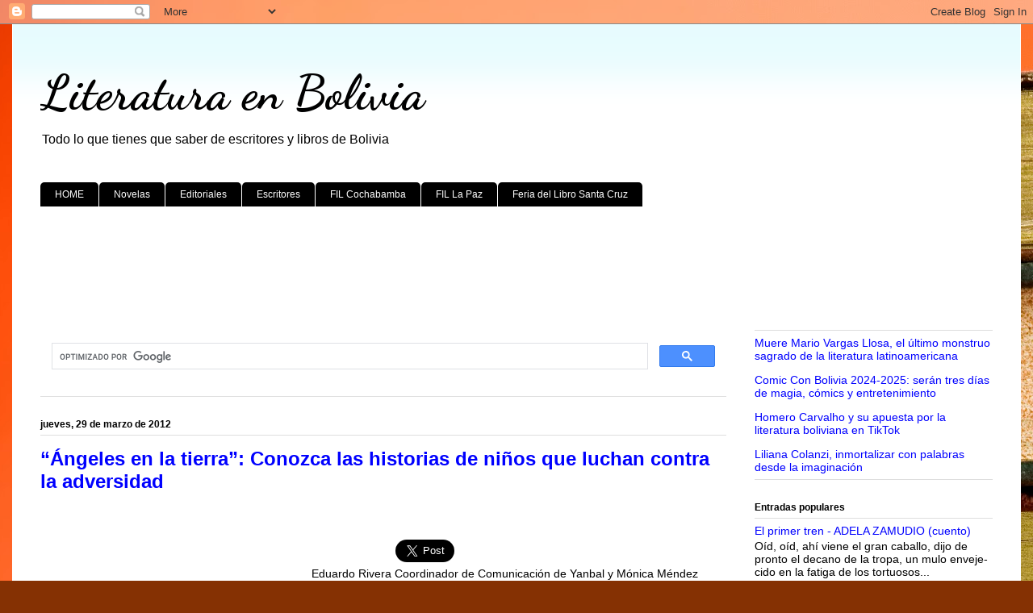

--- FILE ---
content_type: text/html; charset=UTF-8
request_url: https://letrasbol.blogspot.com/2012/03/
body_size: 71502
content:
<!DOCTYPE html>
<html class='v2' dir='ltr' xmlns='http://www.w3.org/1999/xhtml' xmlns:b='http://www.google.com/2005/gml/b' xmlns:data='http://www.google.com/2005/gml/data' xmlns:expr='http://www.google.com/2005/gml/expr'>
<head>
<link href='https://www.blogger.com/static/v1/widgets/335934321-css_bundle_v2.css' rel='stylesheet' type='text/css'/>
<script async='async' crossorigin='anonymous' src='https://pagead2.googlesyndication.com/pagead/js/adsbygoogle.js?client=ca-pub-9705739313934510'></script>
<meta content='width=1100' name='viewport'/>
<meta content='text/html; charset=UTF-8' http-equiv='Content-Type'/>
<meta content='blogger' name='generator'/>
<link href='https://letrasbol.blogspot.com/favicon.ico' rel='icon' type='image/x-icon'/>
<link href='https://letrasbol.blogspot.com/2012/03/' rel='canonical'/>
<link rel="alternate" type="application/atom+xml" title="Literatura en Bolivia - Atom" href="https://letrasbol.blogspot.com/feeds/posts/default" />
<link rel="alternate" type="application/rss+xml" title="Literatura en Bolivia - RSS" href="https://letrasbol.blogspot.com/feeds/posts/default?alt=rss" />
<link rel="service.post" type="application/atom+xml" title="Literatura en Bolivia - Atom" href="https://www.blogger.com/feeds/7238728444979216154/posts/default" />
<!--Can't find substitution for tag [blog.ieCssRetrofitLinks]-->
<meta content='https://letrasbol.blogspot.com/2012/03/' property='og:url'/>
<meta content='Literatura en Bolivia' property='og:title'/>
<meta content='Todo lo que tienes que saber de escritores y libros de Bolivia' property='og:description'/>
<title>Literatura en Bolivia: marzo 2012</title>
<style type='text/css'>@font-face{font-family:'Dancing Script';font-style:normal;font-weight:700;font-display:swap;src:url(//fonts.gstatic.com/s/dancingscript/v29/If2cXTr6YS-zF4S-kcSWSVi_sxjsohD9F50Ruu7B1i03Rep8hNX6plRPjLo.woff2)format('woff2');unicode-range:U+0102-0103,U+0110-0111,U+0128-0129,U+0168-0169,U+01A0-01A1,U+01AF-01B0,U+0300-0301,U+0303-0304,U+0308-0309,U+0323,U+0329,U+1EA0-1EF9,U+20AB;}@font-face{font-family:'Dancing Script';font-style:normal;font-weight:700;font-display:swap;src:url(//fonts.gstatic.com/s/dancingscript/v29/If2cXTr6YS-zF4S-kcSWSVi_sxjsohD9F50Ruu7B1i03ROp8hNX6plRPjLo.woff2)format('woff2');unicode-range:U+0100-02BA,U+02BD-02C5,U+02C7-02CC,U+02CE-02D7,U+02DD-02FF,U+0304,U+0308,U+0329,U+1D00-1DBF,U+1E00-1E9F,U+1EF2-1EFF,U+2020,U+20A0-20AB,U+20AD-20C0,U+2113,U+2C60-2C7F,U+A720-A7FF;}@font-face{font-family:'Dancing Script';font-style:normal;font-weight:700;font-display:swap;src:url(//fonts.gstatic.com/s/dancingscript/v29/If2cXTr6YS-zF4S-kcSWSVi_sxjsohD9F50Ruu7B1i03Sup8hNX6plRP.woff2)format('woff2');unicode-range:U+0000-00FF,U+0131,U+0152-0153,U+02BB-02BC,U+02C6,U+02DA,U+02DC,U+0304,U+0308,U+0329,U+2000-206F,U+20AC,U+2122,U+2191,U+2193,U+2212,U+2215,U+FEFF,U+FFFD;}</style>
<style id='page-skin-1' type='text/css'><!--
/*
-----------------------------------------------
Blogger Template Style
Name:     Ethereal
Designer: Jason Morrow
URL:      jasonmorrow.etsy.com
----------------------------------------------- */
/* Variable definitions
====================
<Variable name="keycolor" description="Main Color" type="color" default="#000000"/>
<Group description="Body Text" selector="body">
<Variable name="body.font" description="Font" type="font"
default="normal normal 13px Arial, Tahoma, Helvetica, FreeSans, sans-serif"/>
<Variable name="body.text.color" description="Text Color" type="color" default="#666666"/>
</Group>
<Group description="Background" selector=".body-fauxcolumns-outer">
<Variable name="body.background.color" description="Outer Background" type="color" default="#fb5e53"/>
<Variable name="content.background.color" description="Main Background" type="color" default="#ffffff"/>
<Variable name="body.border.color" description="Border Color" type="color" default="#fb5e53"/>
</Group>
<Group description="Links" selector=".main-inner">
<Variable name="link.color" description="Link Color" type="color" default="#2198a6"/>
<Variable name="link.visited.color" description="Visited Color" type="color" default="#4d469c"/>
<Variable name="link.hover.color" description="Hover Color" type="color" default="#0000ff"/>
</Group>
<Group description="Blog Title" selector=".header h1">
<Variable name="header.font" description="Font" type="font"
default="normal normal 60px Times, 'Times New Roman', FreeSerif, serif"/>
<Variable name="header.text.color" description="Text Color" type="color" default="#ff8b8b"/>
</Group>
<Group description="Blog Description" selector=".header .description">
<Variable name="description.text.color" description="Description Color" type="color"
default="#666666"/>
</Group>
<Group description="Tabs Text" selector=".tabs-inner .widget li a">
<Variable name="tabs.font" description="Font" type="font"
default="normal normal 12px Arial, Tahoma, Helvetica, FreeSans, sans-serif"/>
<Variable name="tabs.selected.text.color" description="Selected Color" type="color" default="#ffffff"/>
<Variable name="tabs.text.color" description="Text Color" type="color" default="#000000"/>
</Group>
<Group description="Tabs Background" selector=".tabs-outer .PageList">
<Variable name="tabs.selected.background.color" description="Selected Color" type="color" default="#ffa183"/>
<Variable name="tabs.background.color" description="Background Color" type="color" default="#ffdfc7"/>
<Variable name="tabs.border.bevel.color" description="Bevel Color" type="color" default="#fb5e53"/>
</Group>
<Group description="Post Title" selector="h3.post-title, h4, h3.post-title a">
<Variable name="post.title.font" description="Font" type="font"
default="normal normal 24px Times, Times New Roman, serif"/>
<Variable name="post.title.text.color" description="Text Color" type="color" default="#2198a6"/>
</Group>
<Group description="Gadget Title" selector="h2">
<Variable name="widget.title.font" description="Title Font" type="font"
default="normal bold 12px Arial, Tahoma, Helvetica, FreeSans, sans-serif"/>
<Variable name="widget.title.text.color" description="Text Color" type="color" default="#000000"/>
<Variable name="widget.title.border.bevel.color" description="Bevel Color" type="color" default="#dbdbdb"/>
</Group>
<Group description="Accents" selector=".main-inner .widget">
<Variable name="widget.alternate.text.color" description="Alternate Color" type="color" default="#cccccc"/>
<Variable name="widget.border.bevel.color" description="Bevel Color" type="color" default="#dbdbdb"/>
</Group>
<Variable name="body.background" description="Body Background" type="background"
color="#ffffff" default="$(color) none repeat-x scroll top left"/>
<Variable name="body.background.gradient" description="Body Gradient Cap" type="url"
default="none"/>
<Variable name="body.background.imageBorder" description="Body Image Border" type="url"
default="none"/>
<Variable name="body.background.imageBorder.position.left" description="Body Image Border Left" type="length"
default="0"/>
<Variable name="body.background.imageBorder.position.right" description="Body Image Border Right" type="length"
default="0"/>
<Variable name="header.background.gradient" description="Header Background Gradient" type="url" default="none"/>
<Variable name="content.background.gradient" description="Content Gradient" type="url" default="none"/>
<Variable name="link.decoration" description="Link Decoration" type="string" default="none"/>
<Variable name="link.visited.decoration" description="Link Visited Decoration" type="string" default="none"/>
<Variable name="link.hover.decoration" description="Link Hover Decoration" type="string" default="underline"/>
<Variable name="widget.padding.top" description="Widget Padding Top" type="length" default="15px"/>
<Variable name="date.space" description="Date Space" type="length" default="15px"/>
<Variable name="post.first.padding.top" description="First Post Padding Top" type="length" default="0"/>
<Variable name="mobile.background.overlay" description="Mobile Background Overlay" type="string" default=""/>
<Variable name="mobile.background.size" description="Mobile Background Size" type="string" default="auto"/>
<Variable name="startSide" description="Side where text starts in blog language" type="automatic" default="left"/>
<Variable name="endSide" description="Side where text ends in blog language" type="automatic" default="right"/>
*/
/* Content
----------------------------------------------- */
body, .body-fauxcolumn-outer {
font: normal normal 14px Arial, Tahoma, Helvetica, FreeSans, sans-serif;
color: #000000;
background: #853103 url(//themes.googleusercontent.com/image?id=1jFLY6BvhmAGtydKbS1Jtn9qzsFAAd4S4NDBt733E07vC3uMIPeNKYIwU3SBb8iKR_IrF) no-repeat fixed top center /* Credit: duncan1890 (http://www.istockphoto.com/googleimages.php?id=1059963&platform=blogger) */;
}
html body .content-outer {
min-width: 0;
max-width: 100%;
width: 100%;
}
a:link {
text-decoration: none;
color: #0000ff;
}
a:visited {
text-decoration: none;
color: #774ead;
}
a:hover {
text-decoration: underline;
color: #0000ff;
}
.main-inner {
padding-top: 15px;
}
.body-fauxcolumn-outer {
background: transparent none repeat-x scroll top center;
}
.content-fauxcolumns .fauxcolumn-inner {
background: #ffffff url(//www.blogblog.com/1kt/ethereal/bird-2toned-blue-fade.png) repeat-x scroll top left;
border-left: 1px solid #ffffff;
border-right: 1px solid #ffffff;
}
/* Flexible Background
----------------------------------------------- */
.content-fauxcolumn-outer .fauxborder-left {
width: 100%;
padding-left: 300px;
margin-left: -300px;
background-color: transparent;
background-image: none;
background-repeat: no-repeat;
background-position: left top;
}
.content-fauxcolumn-outer .fauxborder-right {
margin-right: -299px;
width: 299px;
background-color: transparent;
background-image: none;
background-repeat: no-repeat;
background-position: right top;
}
/* Columns
----------------------------------------------- */
.content-inner {
padding: 0;
}
/* Header
----------------------------------------------- */
.header-inner {
padding: 27px 0 3px;
}
.header-inner .section {
margin: 0 35px;
}
.Header h1 {
font: normal bold 60px Dancing Script;
color: #000000;
}
.Header h1 a {
color: #000000;
}
.Header .description {
font-size: 115%;
color: #000000;
}
.header-inner .Header .titlewrapper,
.header-inner .Header .descriptionwrapper {
padding-left: 0;
padding-right: 0;
margin-bottom: 0;
}
/* Tabs
----------------------------------------------- */
.tabs-outer {
position: relative;
background: transparent;
}
.tabs-cap-top, .tabs-cap-bottom {
position: absolute;
width: 100%;
}
.tabs-cap-bottom {
bottom: 0;
}
.tabs-inner {
padding: 0;
}
.tabs-inner .section {
margin: 0 35px;
}
*+html body .tabs-inner .widget li {
padding: 1px;
}
.PageList {
border-bottom: 1px solid #fba05f;
}
.tabs-inner .widget li.selected a,
.tabs-inner .widget li a:hover {
position: relative;
-moz-border-radius-topleft: 5px;
-moz-border-radius-topright: 5px;
-webkit-border-top-left-radius: 5px;
-webkit-border-top-right-radius: 5px;
-goog-ms-border-top-left-radius: 5px;
-goog-ms-border-top-right-radius: 5px;
border-top-left-radius: 5px;
border-top-right-radius: 5px;
background: #0000ff none ;
color: #ffffff;
}
.tabs-inner .widget li a {
display: inline-block;
margin: 0;
margin-right: 1px;
padding: .65em 1.5em;
font: normal normal 12px Arial, Tahoma, Helvetica, FreeSans, sans-serif;
color: #ffffff;
background-color: #000000;
-moz-border-radius-topleft: 5px;
-moz-border-radius-topright: 5px;
-webkit-border-top-left-radius: 5px;
-webkit-border-top-right-radius: 5px;
-goog-ms-border-top-left-radius: 5px;
-goog-ms-border-top-right-radius: 5px;
border-top-left-radius: 5px;
border-top-right-radius: 5px;
}
/* Headings
----------------------------------------------- */
h2 {
font: normal bold 12px Arial, Tahoma, Helvetica, FreeSans, sans-serif;
color: #000000;
}
/* Widgets
----------------------------------------------- */
.main-inner .column-left-inner {
padding: 0 0 0 20px;
}
.main-inner .column-left-inner .section {
margin-right: 0;
}
.main-inner .column-right-inner {
padding: 0 20px 0 0;
}
.main-inner .column-right-inner .section {
margin-left: 0;
}
.main-inner .section {
padding: 0;
}
.main-inner .widget {
padding: 0 0 15px;
margin: 20px 0;
border-bottom: 1px solid #dedede;
}
.main-inner .widget h2 {
margin: 0;
padding: .6em 0 .5em;
}
.footer-inner .widget h2 {
padding: 0 0 .4em;
}
.main-inner .widget h2 + div, .footer-inner .widget h2 + div {
padding-top: 15px;
}
.main-inner .widget .widget-content {
margin: 0;
padding: 15px 0 0;
}
.main-inner .widget ul, .main-inner .widget #ArchiveList ul.flat {
margin: -15px -15px -15px;
padding: 0;
list-style: none;
}
.main-inner .sidebar .widget h2 {
border-bottom: 1px solid #dedede;
}
.main-inner .widget #ArchiveList {
margin: -15px 0 0;
}
.main-inner .widget ul li, .main-inner .widget #ArchiveList ul.flat li {
padding: .5em 15px;
text-indent: 0;
}
.main-inner .widget #ArchiveList ul li {
padding-top: .25em;
padding-bottom: .25em;
}
.main-inner .widget ul li:first-child, .main-inner .widget #ArchiveList ul.flat li:first-child {
border-top: none;
}
.main-inner .widget ul li:last-child, .main-inner .widget #ArchiveList ul.flat li:last-child {
border-bottom: none;
}
.main-inner .widget .post-body ul {
padding: 0 2.5em;
margin: .5em 0;
list-style: disc;
}
.main-inner .widget .post-body ul li {
padding: 0.25em 0;
margin-bottom: .25em;
color: #000000;
border: none;
}
.footer-inner .widget ul {
padding: 0;
list-style: none;
}
.widget .zippy {
color: #d0d0d0;
}
/* Posts
----------------------------------------------- */
.main.section {
margin: 0 20px;
}
body .main-inner .Blog {
padding: 0;
background-color: transparent;
border: none;
}
.main-inner .widget h2.date-header {
border-bottom: 1px solid #dedede;
}
.date-outer {
position: relative;
margin: 15px 0 20px;
}
.date-outer:first-child {
margin-top: 0;
}
.date-posts {
clear: both;
}
.post-outer, .inline-ad {
border-bottom: 1px solid #dedede;
padding: 30px 0;
}
.post-outer {
padding-bottom: 10px;
}
.post-outer:first-child {
padding-top: 0;
border-top: none;
}
.post-outer:last-child, .inline-ad:last-child {
border-bottom: none;
}
.post-body img {
padding: 8px;
}
h3.post-title, h4 {
font: normal bold 24px Arial, Tahoma, Helvetica, FreeSans, sans-serif;
color: #0000ff;
}
h3.post-title a {
font: normal bold 24px Arial, Tahoma, Helvetica, FreeSans, sans-serif;
color: #0000ff;
text-decoration: none;
}
h3.post-title a:hover {
color: #0000ff;
text-decoration: underline;
}
.post-header {
margin: 0 0 1.5em;
}
.post-body {
line-height: 1.4;
}
.post-footer {
margin: 1.5em 0 0;
}
#blog-pager {
padding: 15px;
}
.blog-feeds, .post-feeds {
margin: 1em 0;
text-align: center;
}
.post-outer .comments {
margin-top: 2em;
}
/* Comments
----------------------------------------------- */
.comments .comments-content .icon.blog-author {
background-repeat: no-repeat;
background-image: url([data-uri]);
}
.comments .comments-content .loadmore a {
background: #ffffff url(//www.blogblog.com/1kt/ethereal/bird-2toned-blue-fade.png) repeat-x scroll top left;
}
.comments .comments-content .loadmore a {
border-top: 1px solid #dedede;
border-bottom: 1px solid #dedede;
}
.comments .comment-thread.inline-thread {
background: #ffffff url(//www.blogblog.com/1kt/ethereal/bird-2toned-blue-fade.png) repeat-x scroll top left;
}
.comments .continue {
border-top: 2px solid #dedede;
}
/* Footer
----------------------------------------------- */
.footer-inner {
padding: 30px 0;
overflow: hidden;
}
/* Mobile
----------------------------------------------- */
body.mobile  {
background-size: auto
}
.mobile .body-fauxcolumn-outer {
background: ;
}
.mobile .content-fauxcolumns .fauxcolumn-inner {
opacity: 0.75;
}
.mobile .content-fauxcolumn-outer .fauxborder-right {
margin-right: 0;
}
.mobile-link-button {
background-color: #0000ff;
}
.mobile-link-button a:link, .mobile-link-button a:visited {
color: #ffffff;
}
.mobile-index-contents {
color: #444444;
}
.mobile .body-fauxcolumn-outer {
background-size: 100% auto;
}
.mobile .mobile-date-outer {
border-bottom: transparent;
}
.mobile .PageList {
border-bottom: none;
}
.mobile .tabs-inner .section {
margin: 0;
}
.mobile .tabs-inner .PageList .widget-content {
background: #0000ff none;
color: #ffffff;
}
.mobile .tabs-inner .PageList .widget-content .pagelist-arrow {
border-left: 1px solid #ffffff;
}
.mobile .footer-inner {
overflow: visible;
}
body.mobile .AdSense {
margin: 0 -10px;
}

--></style>
<style id='template-skin-1' type='text/css'><!--
body {
min-width: 1250px;
}
.content-outer, .content-fauxcolumn-outer, .region-inner {
min-width: 1250px;
max-width: 1250px;
_width: 1250px;
}
.main-inner .columns {
padding-left: 0;
padding-right: 330px;
}
.main-inner .fauxcolumn-center-outer {
left: 0;
right: 330px;
/* IE6 does not respect left and right together */
_width: expression(this.parentNode.offsetWidth -
parseInt("0") -
parseInt("330px") + 'px');
}
.main-inner .fauxcolumn-left-outer {
width: 0;
}
.main-inner .fauxcolumn-right-outer {
width: 330px;
}
.main-inner .column-left-outer {
width: 0;
right: 100%;
margin-left: -0;
}
.main-inner .column-right-outer {
width: 330px;
margin-right: -330px;
}
#layout {
min-width: 0;
}
#layout .content-outer {
min-width: 0;
width: 800px;
}
#layout .region-inner {
min-width: 0;
width: auto;
}
--></style>
<!--INICIA TAGS PARA TWITTER, VER: https://dev.twitter.com/cards/types/summary -->
<meta content='summary_large_image' name='twitter:card'/>
<meta content='@Educabol' name='twitter:site'/>
<meta content='@Educabol' name='twitter:creator'/>
<!-- SI ES EL INDEX (PAGINA PRINCIPAL) -->
<meta content='https://letrasbol.blogspot.com/2012/03/' name='og:url'/>
<meta content='marzo 2012' name='og:title'/>
<meta content='' name='og:image'/>
<!-- SI EL POST CONTIENE DESCRIPCION (SEARCH DESCRIPTION) -->
<meta content='Mira el post completo. Si te gusta no olvides en darle RT y compartirlo :D' name='og:description'/>
<!--FIN DE TAGS PARA TWITTER-->
<link href='https://www.blogger.com/dyn-css/authorization.css?targetBlogID=7238728444979216154&amp;zx=f31820e7-2aa5-4dfc-81da-70d73005aea5' media='none' onload='if(media!=&#39;all&#39;)media=&#39;all&#39;' rel='stylesheet'/><noscript><link href='https://www.blogger.com/dyn-css/authorization.css?targetBlogID=7238728444979216154&amp;zx=f31820e7-2aa5-4dfc-81da-70d73005aea5' rel='stylesheet'/></noscript>
<meta name='google-adsense-platform-account' content='ca-host-pub-1556223355139109'/>
<meta name='google-adsense-platform-domain' content='blogspot.com'/>

<!-- data-ad-client=ca-pub-9705739313934510 -->

</head>
<body class='loading'>
<div class='navbar section' id='navbar'><div class='widget Navbar' data-version='1' id='Navbar1'><script type="text/javascript">
    function setAttributeOnload(object, attribute, val) {
      if(window.addEventListener) {
        window.addEventListener('load',
          function(){ object[attribute] = val; }, false);
      } else {
        window.attachEvent('onload', function(){ object[attribute] = val; });
      }
    }
  </script>
<div id="navbar-iframe-container"></div>
<script type="text/javascript" src="https://apis.google.com/js/platform.js"></script>
<script type="text/javascript">
      gapi.load("gapi.iframes:gapi.iframes.style.bubble", function() {
        if (gapi.iframes && gapi.iframes.getContext) {
          gapi.iframes.getContext().openChild({
              url: 'https://www.blogger.com/navbar/7238728444979216154?origin\x3dhttps://letrasbol.blogspot.com',
              where: document.getElementById("navbar-iframe-container"),
              id: "navbar-iframe"
          });
        }
      });
    </script><script type="text/javascript">
(function() {
var script = document.createElement('script');
script.type = 'text/javascript';
script.src = '//pagead2.googlesyndication.com/pagead/js/google_top_exp.js';
var head = document.getElementsByTagName('head')[0];
if (head) {
head.appendChild(script);
}})();
</script>
</div></div>
<div class='body-fauxcolumns'>
<div class='fauxcolumn-outer body-fauxcolumn-outer'>
<div class='cap-top'>
<div class='cap-left'></div>
<div class='cap-right'></div>
</div>
<div class='fauxborder-left'>
<div class='fauxborder-right'></div>
<div class='fauxcolumn-inner'>
</div>
</div>
<div class='cap-bottom'>
<div class='cap-left'></div>
<div class='cap-right'></div>
</div>
</div>
</div>
<div class='content'>
<div class='content-fauxcolumns'>
<div class='fauxcolumn-outer content-fauxcolumn-outer'>
<div class='cap-top'>
<div class='cap-left'></div>
<div class='cap-right'></div>
</div>
<div class='fauxborder-left'>
<div class='fauxborder-right'></div>
<div class='fauxcolumn-inner'>
</div>
</div>
<div class='cap-bottom'>
<div class='cap-left'></div>
<div class='cap-right'></div>
</div>
</div>
</div>
<div class='content-outer'>
<div class='content-cap-top cap-top'>
<div class='cap-left'></div>
<div class='cap-right'></div>
</div>
<div class='fauxborder-left content-fauxborder-left'>
<div class='fauxborder-right content-fauxborder-right'></div>
<div class='content-inner'>
<header>
<div class='header-outer'>
<div class='header-cap-top cap-top'>
<div class='cap-left'></div>
<div class='cap-right'></div>
</div>
<div class='fauxborder-left header-fauxborder-left'>
<div class='fauxborder-right header-fauxborder-right'></div>
<div class='region-inner header-inner'>
<div class='header section' id='header'><div class='widget Header' data-version='1' id='Header1'>
<div id='header-inner'>
<div class='titlewrapper'>
<h1 class='title'>
<a href='https://letrasbol.blogspot.com/'>
Literatura en Bolivia
</a>
</h1>
</div>
<div class='descriptionwrapper'>
<p class='description'><span>Todo lo que tienes que saber de escritores y libros de Bolivia</span></p>
</div>
</div>
</div></div>
</div>
</div>
<div class='header-cap-bottom cap-bottom'>
<div class='cap-left'></div>
<div class='cap-right'></div>
</div>
</div>
</header>
<div class='tabs-outer'>
<div class='tabs-cap-top cap-top'>
<div class='cap-left'></div>
<div class='cap-right'></div>
</div>
<div class='fauxborder-left tabs-fauxborder-left'>
<div class='fauxborder-right tabs-fauxborder-right'></div>
<div class='region-inner tabs-inner'>
<div class='tabs no-items section' id='crosscol'></div>
<div class='tabs section' id='crosscol-overflow'><div class='widget LinkList' data-version='1' id='LinkList1'>
<div class='widget-content'>
<ul>
<li><a href='http://letrasbol.blogspot.com/'>HOME</a></li>
<li><a href='http://letrasbol.blogspot.com/search/label/Novelas'>Novelas</a></li>
<li><a href='http://letrasbol.blogspot.com/search/label/Editoriales'>Editoriales</a></li>
<li><a href='http://letrasbol.blogspot.com/search/label/Escritores'>Escritores</a></li>
<li><a href='http://letrasbol.blogspot.com/search/label/Feria%20del%20Libro%20de%20Cochabamba'>FIL Cochabamba</a></li>
<li><a href='http://letrasbol.blogspot.com/search/label/Feria%20del%20Libro%20de%20La%20Paz'>FIL La Paz</a></li>
<li><a href='http://letrasbol.blogspot.com/search/label/Feria%20del%20Libro%20Santa%20Cruz'>Feria del Libro Santa Cruz</a></li>
</ul>
<div class='clear'></div>
</div>
</div><div class='widget HTML' data-version='1' id='HTML2'>
<div class='widget-content'>
<div style="text-align: center;">
<script async src="//pagead2.googlesyndication.com/pagead/js/adsbygoogle.js"></script>
<!-- libros banner arriba -->
<ins class="adsbygoogle"
     style="display:inline-block;width:728px;height:90px"
     data-ad-client="ca-pub-9705739313934510"
     data-ad-slot="9500193583"></ins>
<script>
(adsbygoogle = window.adsbygoogle || []).push({});
</script>
</div>
</div>
<div class='clear'></div>
</div></div>
</div>
</div>
<div class='tabs-cap-bottom cap-bottom'>
<div class='cap-left'></div>
<div class='cap-right'></div>
</div>
</div>
<div class='main-outer'>
<div class='main-cap-top cap-top'>
<div class='cap-left'></div>
<div class='cap-right'></div>
</div>
<div class='fauxborder-left main-fauxborder-left'>
<div class='fauxborder-right main-fauxborder-right'></div>
<div class='region-inner main-inner'>
<div class='columns fauxcolumns'>
<div class='fauxcolumn-outer fauxcolumn-center-outer'>
<div class='cap-top'>
<div class='cap-left'></div>
<div class='cap-right'></div>
</div>
<div class='fauxborder-left'>
<div class='fauxborder-right'></div>
<div class='fauxcolumn-inner'>
</div>
</div>
<div class='cap-bottom'>
<div class='cap-left'></div>
<div class='cap-right'></div>
</div>
</div>
<div class='fauxcolumn-outer fauxcolumn-left-outer'>
<div class='cap-top'>
<div class='cap-left'></div>
<div class='cap-right'></div>
</div>
<div class='fauxborder-left'>
<div class='fauxborder-right'></div>
<div class='fauxcolumn-inner'>
</div>
</div>
<div class='cap-bottom'>
<div class='cap-left'></div>
<div class='cap-right'></div>
</div>
</div>
<div class='fauxcolumn-outer fauxcolumn-right-outer'>
<div class='cap-top'>
<div class='cap-left'></div>
<div class='cap-right'></div>
</div>
<div class='fauxborder-left'>
<div class='fauxborder-right'></div>
<div class='fauxcolumn-inner'>
</div>
</div>
<div class='cap-bottom'>
<div class='cap-left'></div>
<div class='cap-right'></div>
</div>
</div>
<!-- corrects IE6 width calculation -->
<div class='columns-inner'>
<div class='column-center-outer'>
<div class='column-center-inner'>
<div class='main section' id='main'><div class='widget HTML' data-version='1' id='HTML1'>
<div class='widget-content'>
<script async src="https://cse.google.com/cse.js?cx=partner-pub-9705739313934510:4800525589"></script>
<div class="gcse-search"></div>
</div>
<div class='clear'></div>
</div><div class='widget Blog' data-version='1' id='Blog1'>
<div class='blog-posts hfeed'>

          <div class="date-outer">
        
<h2 class='date-header'><span>jueves, 29 de marzo de 2012</span></h2>

          <div class="date-posts">
        
<div class='post-outer'>
<div class='post hentry' itemprop='blogPost' itemscope='itemscope' itemtype='http://schema.org/BlogPosting'>
<meta content='https://blogger.googleusercontent.com/img/b/R29vZ2xl/AVvXsEgF-w9OGIgMMYWvuVZcxJc8fDw4gOgPVM7G3Ta6piubNUp37EJo0YxNI5H3qcZ5928S-slAUsRa2uNNOUQFjRGZMrZG09i0GQGzAPgJcSKxSZzPTn1ol9qW3_rR5YazmT2tzMAPrwCSlW9Q/s400/angel_tierra.jpg' itemprop='image_url'/>
<meta content='7238728444979216154' itemprop='blogId'/>
<meta content='4955122326577280373' itemprop='postId'/>
<a name='4955122326577280373'></a>
<h3 class='post-title entry-title' itemprop='name'>
<a href='https://letrasbol.blogspot.com/2012/03/angeles-en-la-tierra-conozca-las.html'>&#8220;Ángeles en la tierra&#8221;: Conozca las historias de niños que luchan contra la adversidad</a>
</h3>
<div class='post-header'>
<div class='post-header-line-1'></div>
</div>
<iframe allowTransparency='true' frameborder='0' scrolling='no' src='http://www.facebook.com/plugins/like.php?href=https://letrasbol.blogspot.com/2012/03/angeles-en-la-tierra-conozca-las.html&layout=box_count&show_faces=true&width=100&action=like&font=arial&colorscheme=light' style='border:none; overflow:hidden; width:100px; height:65px'></iframe>
<a class='twitter-share-button' data-count='horizontal' data-lang='es' data-size='large' data-text='“Ángeles en la tierra”: Conozca las historias de niños que luchan contra la adversidad' data-url='https://letrasbol.blogspot.com/2012/03/angeles-en-la-tierra-conozca-las.html' data-via='EducaBol' href='http://twitter.com/share'>Tweet</a><script src="//platform.twitter.com/widgets.js" type="text/javascript"></script>
<div style='float:left;'>

<script async src="//pagead2.googlesyndication.com/pagead/js/adsbygoogle.js"></script>
<!-- libros post -->
<ins class="adsbygoogle"
     style="display:inline-block;width:336px;height:280px"
     data-ad-client="ca-pub-9705739313934510"
     data-ad-slot="5808083986"></ins>
<script>
(adsbygoogle = window.adsbygoogle || []).push({});
</script>

</div>
<div class='post-body entry-content' id='post-body-4955122326577280373' itemprop='description articleBody'>
Eduardo Rivera Coordinador de Comunicación de Yanbal y Mónica Méndez directora de la Asociación que Vivan los Niños durante la presentación del libro.<br />
<br />
La sala de Oncología Pediátrica del Hospital del Niño &#8220;Dr. Ovidio Aliaga Uría&#8221; en La Paz, ha sido el mudo testigo de cientos de historias de pequeños valientes, que han luchado por su vida contra el cáncer, saliendo victoriosos en muchos casos y en otros convirtiéndose en angelitos de Dios. Una enfermera se<br />
<br />
Una enfermera se preocupó de recopilar estos relatos en el libro &#8220;Angeles en la tierra&#8221;, que fue presentado por la Asociación que Vivan los Niños en el Hotel Radisson de La Paz, con la finalidad de recaudar fondos para el tratamiento de este padecimiento y la construcción de la Casita de Paso.<br />
<br />
&#8220;Durante las noches que yo pasaba con los niños empecé a escuchar, como ellos me pedían ayuda, yo sueño un día con ser un doctor, otro decía yo quiero ser un chofer y otra niña yo quiero ser profesora, pero mis venitas están quemadas, porque las agujas al poner el suero se infiltran, al oír estos pequeños relatos me sentí muy conmovida y es cuando me propuse escribir estas historias para que la gente conozca cómo llevan adelante su enfermedad estos niños en su lucha diaria, convirtiéndose en verdaderos héroes, en ángeles de Dios, pero que habitan en la tierra, así nació el nombre del libro&#8221;, expresó la enfermera Ayda Lanza, quien trabaja hace 25 años en el Hospital del Niño.<br />
<br />
PUBLICACIÓN<br />
<br />
El libro reúne cerca de 30 testimonios de niños que pasaron y que aún están en tratamiento del cáncer infantil, sus edades oscilan entre los 5 a 14 años de edad, se han autodenominado como los ángeles de la alegría, libertad, esperanza y honestidad. Estuvieron algunos de ellos presentes en el salón Tihuanacu del Hotel Radisson, para presentar sus historias de vida.<br />
<br />
&#8220;Muchos niños salían y otros se internaban en el transcurso de la edición del libro, es así que esperamos que en algún tiempo se pueda replicar esta experiencia, con el relato de otros niños. Recientemente tuvimos el caso de un recién nacido con cáncer en el testículo, el mismo que ya está curado, así como él muchos otros tienen esperanza de vida, lo importante es iniciar un tratamiento oportuno para que el día de mañana puedan cumplir sus sueños&#8221;, explicó Lanza.<br />
<br />
La directora de la Asociación que Vivan los niños Mónica Méndez agradeció a las empresas y personas que hicieron posible la publicación de este libro como Yanbal, Jaime Cisneros, Nancy Dorado, Felipe Ruiz y Fundación San Luis, entre muchos otros e invitó al público para que adquiera esta publicación y pueda contribuir para el tratamiento de los niños y la construcción de una Casita de Paso, para que los padres puedan continuar con el tratamiento de sus hijos.<br />
<br />
&#8220;Los invitamos a que puedan comprar el libro en la Feria Infantil Juvenil del Libro a realizarse del 7 al 15 de abril en el Hotel Los Delfines, en la Librería Lectura de San Miguel, en la Asociación que Vivan los Niños o llamar a los celulares 70112236 y 77241280&#8221;, acotó Méndez.<div class="separator" style="clear: both; text-align: center;"><a href="https://blogger.googleusercontent.com/img/b/R29vZ2xl/AVvXsEgF-w9OGIgMMYWvuVZcxJc8fDw4gOgPVM7G3Ta6piubNUp37EJo0YxNI5H3qcZ5928S-slAUsRa2uNNOUQFjRGZMrZG09i0GQGzAPgJcSKxSZzPTn1ol9qW3_rR5YazmT2tzMAPrwCSlW9Q/s1600/angel_tierra.jpg" imageanchor="1" style="margin-left:1em; margin-right:1em"><img border="0" height="338" src="https://blogger.googleusercontent.com/img/b/R29vZ2xl/AVvXsEgF-w9OGIgMMYWvuVZcxJc8fDw4gOgPVM7G3Ta6piubNUp37EJo0YxNI5H3qcZ5928S-slAUsRa2uNNOUQFjRGZMrZG09i0GQGzAPgJcSKxSZzPTn1ol9qW3_rR5YazmT2tzMAPrwCSlW9Q/s400/angel_tierra.jpg" width="300" /></a></div>
<div style='clear: both;'></div>
</div>
<div class='post-footer'>
<div class='post-footer-line post-footer-line-1'><span class='post-author vcard'>
Publicado por
<span class='fn' itemprop='author' itemscope='itemscope' itemtype='http://schema.org/Person'>
<span itemprop='name'>industry</span>
</span>
</span>
<span class='post-timestamp'>
en
<meta content='https://letrasbol.blogspot.com/2012/03/angeles-en-la-tierra-conozca-las.html' itemprop='url'/>
<a class='timestamp-link' href='https://letrasbol.blogspot.com/2012/03/angeles-en-la-tierra-conozca-las.html' rel='bookmark' title='permanent link'><abbr class='published' itemprop='datePublished' title='2012-03-29T16:13:00-04:00'>16:13</abbr></a>
</span>
<span class='post-comment-link'>
<a class='comment-link' href='https://letrasbol.blogspot.com/2012/03/angeles-en-la-tierra-conozca-las.html#comment-form' onclick=''>
1 comentario:
  </a>
</span>
<span class='post-icons'>
<span class='item-control blog-admin pid-303968398'>
<a href='https://www.blogger.com/post-edit.g?blogID=7238728444979216154&postID=4955122326577280373&from=pencil' title='Editar entrada'>
<img alt='' class='icon-action' height='18' src='https://resources.blogblog.com/img/icon18_edit_allbkg.gif' width='18'/>
</a>
</span>
</span>
<div class='post-share-buttons goog-inline-block'>
<a class='goog-inline-block share-button sb-email' href='https://www.blogger.com/share-post.g?blogID=7238728444979216154&postID=4955122326577280373&target=email' target='_blank' title='Enviar por correo electrónico'><span class='share-button-link-text'>Enviar por correo electrónico</span></a><a class='goog-inline-block share-button sb-blog' href='https://www.blogger.com/share-post.g?blogID=7238728444979216154&postID=4955122326577280373&target=blog' onclick='window.open(this.href, "_blank", "height=270,width=475"); return false;' target='_blank' title='Escribe un blog'><span class='share-button-link-text'>Escribe un blog</span></a><a class='goog-inline-block share-button sb-twitter' href='https://www.blogger.com/share-post.g?blogID=7238728444979216154&postID=4955122326577280373&target=twitter' target='_blank' title='Compartir en X'><span class='share-button-link-text'>Compartir en X</span></a><a class='goog-inline-block share-button sb-facebook' href='https://www.blogger.com/share-post.g?blogID=7238728444979216154&postID=4955122326577280373&target=facebook' onclick='window.open(this.href, "_blank", "height=430,width=640"); return false;' target='_blank' title='Compartir con Facebook'><span class='share-button-link-text'>Compartir con Facebook</span></a><a class='goog-inline-block share-button sb-pinterest' href='https://www.blogger.com/share-post.g?blogID=7238728444979216154&postID=4955122326577280373&target=pinterest' target='_blank' title='Compartir en Pinterest'><span class='share-button-link-text'>Compartir en Pinterest</span></a>
</div>
</div>
<div class='post-footer-line post-footer-line-2'><span class='post-labels'>
Etiquetas:
<a href='https://letrasbol.blogspot.com/search/label/Libros' rel='tag'>Libros</a>
</span>
</div>
<div class='post-footer-line post-footer-line-3'><span class='post-location'>
</span>
</div>
</div>
</div>
</div>

          </div></div>
        

          <div class="date-outer">
        
<h2 class='date-header'><span>miércoles, 28 de marzo de 2012</span></h2>

          <div class="date-posts">
        
<div class='post-outer'>
<div class='post hentry' itemprop='blogPost' itemscope='itemscope' itemtype='http://schema.org/BlogPosting'>
<meta content='https://blogger.googleusercontent.com/img/b/R29vZ2xl/AVvXsEhjzndT2SgVao603qMGHf3Hxut8VDvKMNPtJj1wa0eoVOF9y9JNcVZZQWscpcNnAIr0FTGTme0O4X1mZ47lxNkm2tyMPuC_CkM7GDgdQjIg6B24WH_a9p6Zr32wqAPE6W69bbSEfFvFCqDZ/s400/llunkucracia.jpg' itemprop='image_url'/>
<meta content='7238728444979216154' itemprop='blogId'/>
<meta content='6028929355373673816' itemprop='postId'/>
<a name='6028929355373673816'></a>
<h3 class='post-title entry-title' itemprop='name'>
<a href='https://letrasbol.blogspot.com/2012/03/presentan-llunkucracia-politica-vista.html'>Presentan Llunk&#8217;ucracia, política vista con humor</a>
</h3>
<div class='post-header'>
<div class='post-header-line-1'></div>
</div>
<iframe allowTransparency='true' frameborder='0' scrolling='no' src='http://www.facebook.com/plugins/like.php?href=https://letrasbol.blogspot.com/2012/03/presentan-llunkucracia-politica-vista.html&layout=box_count&show_faces=true&width=100&action=like&font=arial&colorscheme=light' style='border:none; overflow:hidden; width:100px; height:65px'></iframe>
<a class='twitter-share-button' data-count='horizontal' data-lang='es' data-size='large' data-text='Presentan Llunk’ucracia, política vista con humor' data-url='https://letrasbol.blogspot.com/2012/03/presentan-llunkucracia-politica-vista.html' data-via='EducaBol' href='http://twitter.com/share'>Tweet</a><script src="//platform.twitter.com/widgets.js" type="text/javascript"></script>
<div style='float:left;'>

<script async src="//pagead2.googlesyndication.com/pagead/js/adsbygoogle.js"></script>
<!-- libros post -->
<ins class="adsbygoogle"
     style="display:inline-block;width:336px;height:280px"
     data-ad-client="ca-pub-9705739313934510"
     data-ad-slot="5808083986"></ins>
<script>
(adsbygoogle = window.adsbygoogle || []).push({});
</script>

</div>
<div class='post-body entry-content' id='post-body-6028929355373673816' itemprop='description articleBody'>
La revista de humor político &#8220;Llunk&#8217;ucracia&#8221; fue presentada anoche, en La Paz, en el Museo Nacional de Arte, con la participación del escritor Manuel Vargas, Antonio Peredo y del director del museo, Edgar Arandia.<br />
<br />
&#8220;La sociedad boliviana está sometida a un alto consumo de contenido político a través de los medios, es una sociedad sobreexpuesta a la política; pero desideologizada, entonces necesita un respiro saludable en medio del bombardeo político y Llunk&#8217;ucracia ofrece humor gráfico trabajado desde una óptica periodística&#8221;, explicaba ayer el portavoz de la publicación, Victor Hugo Romero, desde La Paz.<br />
<br />
Romero señala que la revista dice lo que el periodismo tradicional no puede decir, pero manejará humor que &#8220;no agrede, es sano, no adjetiva ni se mofa de la idiosincrasia o los defectos del boliviano&#8221;.<br />
<br />
La revista es un producto del denominado Colectivo de Pensamiento Político Satucos, grupo afín al MAS, liderado por Gustavo Torrico. Romero señala que el Gobierno de turno también será materia prima para la revista que maneja como consigna &#8220;caiga quien caiga&#8221;.<br />
<br />
re<br />
<div class="separator" style="clear: both; text-align: center;"><a href="https://blogger.googleusercontent.com/img/b/R29vZ2xl/AVvXsEhjzndT2SgVao603qMGHf3Hxut8VDvKMNPtJj1wa0eoVOF9y9JNcVZZQWscpcNnAIr0FTGTme0O4X1mZ47lxNkm2tyMPuC_CkM7GDgdQjIg6B24WH_a9p6Zr32wqAPE6W69bbSEfFvFCqDZ/s1600/llunkucracia.jpg" imageanchor="1" style="margin-left:1em; margin-right:1em"><img border="0" height="330" src="https://blogger.googleusercontent.com/img/b/R29vZ2xl/AVvXsEhjzndT2SgVao603qMGHf3Hxut8VDvKMNPtJj1wa0eoVOF9y9JNcVZZQWscpcNnAIr0FTGTme0O4X1mZ47lxNkm2tyMPuC_CkM7GDgdQjIg6B24WH_a9p6Zr32wqAPE6W69bbSEfFvFCqDZ/s400/llunkucracia.jpg" width="227" /></a></div>
<div style='clear: both;'></div>
</div>
<div class='post-footer'>
<div class='post-footer-line post-footer-line-1'><span class='post-author vcard'>
Publicado por
<span class='fn' itemprop='author' itemscope='itemscope' itemtype='http://schema.org/Person'>
<span itemprop='name'>industry</span>
</span>
</span>
<span class='post-timestamp'>
en
<meta content='https://letrasbol.blogspot.com/2012/03/presentan-llunkucracia-politica-vista.html' itemprop='url'/>
<a class='timestamp-link' href='https://letrasbol.blogspot.com/2012/03/presentan-llunkucracia-politica-vista.html' rel='bookmark' title='permanent link'><abbr class='published' itemprop='datePublished' title='2012-03-28T16:48:00-04:00'>16:48</abbr></a>
</span>
<span class='post-comment-link'>
<a class='comment-link' href='https://letrasbol.blogspot.com/2012/03/presentan-llunkucracia-politica-vista.html#comment-form' onclick=''>
No hay comentarios:
  </a>
</span>
<span class='post-icons'>
<span class='item-control blog-admin pid-303968398'>
<a href='https://www.blogger.com/post-edit.g?blogID=7238728444979216154&postID=6028929355373673816&from=pencil' title='Editar entrada'>
<img alt='' class='icon-action' height='18' src='https://resources.blogblog.com/img/icon18_edit_allbkg.gif' width='18'/>
</a>
</span>
</span>
<div class='post-share-buttons goog-inline-block'>
<a class='goog-inline-block share-button sb-email' href='https://www.blogger.com/share-post.g?blogID=7238728444979216154&postID=6028929355373673816&target=email' target='_blank' title='Enviar por correo electrónico'><span class='share-button-link-text'>Enviar por correo electrónico</span></a><a class='goog-inline-block share-button sb-blog' href='https://www.blogger.com/share-post.g?blogID=7238728444979216154&postID=6028929355373673816&target=blog' onclick='window.open(this.href, "_blank", "height=270,width=475"); return false;' target='_blank' title='Escribe un blog'><span class='share-button-link-text'>Escribe un blog</span></a><a class='goog-inline-block share-button sb-twitter' href='https://www.blogger.com/share-post.g?blogID=7238728444979216154&postID=6028929355373673816&target=twitter' target='_blank' title='Compartir en X'><span class='share-button-link-text'>Compartir en X</span></a><a class='goog-inline-block share-button sb-facebook' href='https://www.blogger.com/share-post.g?blogID=7238728444979216154&postID=6028929355373673816&target=facebook' onclick='window.open(this.href, "_blank", "height=430,width=640"); return false;' target='_blank' title='Compartir con Facebook'><span class='share-button-link-text'>Compartir con Facebook</span></a><a class='goog-inline-block share-button sb-pinterest' href='https://www.blogger.com/share-post.g?blogID=7238728444979216154&postID=6028929355373673816&target=pinterest' target='_blank' title='Compartir en Pinterest'><span class='share-button-link-text'>Compartir en Pinterest</span></a>
</div>
</div>
<div class='post-footer-line post-footer-line-2'><span class='post-labels'>
Etiquetas:
<a href='https://letrasbol.blogspot.com/search/label/Libros%20de%20Politica' rel='tag'>Libros de Politica</a>,
<a href='https://letrasbol.blogspot.com/search/label/Revistas' rel='tag'>Revistas</a>
</span>
</div>
<div class='post-footer-line post-footer-line-3'><span class='post-location'>
</span>
</div>
</div>
</div>
</div>
<div class='post-outer'>
<div class='post hentry' itemprop='blogPost' itemscope='itemscope' itemtype='http://schema.org/BlogPosting'>
<meta content='https://blogger.googleusercontent.com/img/b/R29vZ2xl/AVvXsEgOOIaJS3XyIX8yyc9hjwp3r2hZpT5ZAOm1ES46BHuROMeBgWhf1hVN2Q4J_xO8OiPm0WqihojXzkbkzt9tNsMMHAm_be5aNfAkrbo3xn7Ba8Z4YUAfHpJEBmbsOW4hZvtA8ZbJBQLglb7Z/s400/liliana_colanzi.jpg' itemprop='image_url'/>
<meta content='7238728444979216154' itemprop='blogId'/>
<meta content='5440221305059581191' itemprop='postId'/>
<a name='5440221305059581191'></a>
<h3 class='post-title entry-title' itemprop='name'>
<a href='https://letrasbol.blogspot.com/2012/03/escritores-bolivianos-de-exportacion.html'>Escritores bolivianos de exportación</a>
</h3>
<div class='post-header'>
<div class='post-header-line-1'></div>
</div>
<iframe allowTransparency='true' frameborder='0' scrolling='no' src='http://www.facebook.com/plugins/like.php?href=https://letrasbol.blogspot.com/2012/03/escritores-bolivianos-de-exportacion.html&layout=box_count&show_faces=true&width=100&action=like&font=arial&colorscheme=light' style='border:none; overflow:hidden; width:100px; height:65px'></iframe>
<a class='twitter-share-button' data-count='horizontal' data-lang='es' data-size='large' data-text='Escritores bolivianos de exportación' data-url='https://letrasbol.blogspot.com/2012/03/escritores-bolivianos-de-exportacion.html' data-via='EducaBol' href='http://twitter.com/share'>Tweet</a><script src="//platform.twitter.com/widgets.js" type="text/javascript"></script>
<div style='float:left;'>

<script async src="//pagead2.googlesyndication.com/pagead/js/adsbygoogle.js"></script>
<!-- libros post -->
<ins class="adsbygoogle"
     style="display:inline-block;width:336px;height:280px"
     data-ad-client="ca-pub-9705739313934510"
     data-ad-slot="5808083986"></ins>
<script>
(adsbygoogle = window.adsbygoogle || []).push({});
</script>

</div>
<div class='post-body entry-content' id='post-body-5440221305059581191' itemprop='description articleBody'>
Ya se aproxima la Feria Internacional del Libro y  hay novedades en cuanto a la literatura nacional y su trabajo en el exterior.<br />
<br />
Cabe rescatar que en los últimos dos años escritores como Giovanna Rivero, Maximiliano Barrientos, Rodrigo Hasbún y Liliana Colanzi  han tenido fuerte actividad internacional además de haberse sumergido de lleno en su actividad.<br />
<br />
Jóvenes escritores. Giovanna Rivero  el año pasado fue elegida como uno de los 25 tesoros literarios a la espera de ser descubiertos por la Feria Internacional del Libro en Guadalajara. En 2011 publicó la novela corta "Alkalá Thriller", en el volumen "Crónicas de Oreja de Vaca", con el sello Bartleby (España). También publicó distintos cuentos en antologías internacionales.<br />
<br />
Según Rivero, las publicaciones "menores" (cuentos en antologías o revistas virtuales) constituyen una puerta "valiosísima" para el escritor y la escritora que aspiran a la internacionalización. &#8220;No hay que subestimar el valor y la importancia del paso a paso. Yo confío mucho en el paso a paso, y en la trascendencia del trabajo&#8221;, señala la escritora cruceña.<br />
<br />
El 2011 también fue un gran año para Maximiliano Barrientos, que publicó con la editorial española Periférica dos de sus obras: "Fotos tuyas cuando empiezas a envejecer" y "Hoteles".  Mientras tanto, Rodrigo Hasbún, en 2010, fue elegido por la revista británica Granta entre los 22 mejores escritores de lengua española menores de 35 años. Ha publicado el año pasado con la editorial española Duomo.<br />
<br />
Entre lo más reciente se encuentra el caso de la escritora cruceña Liliana Colanzi, que el año pasado publicó "Vacaciones permanentes" (VP) en la editorial argentina Reina Negra.  Además ha firmado contrato con la editorial Tropo (España) para que VP salga en el 2013. Actualmente Colanzi se encuentra en Madrid escribiendo un segundo libro de cuentos que se llamará "Mordor". Acerca de la publicación en el exterior ella cree que se trata más que todo de una falta de redes, aunque muchas veces los congresos facilitan este tipo de contacto.  Además, Colanzi piensa que ayuda muchísimo la presencia de escritores bolivianos en el exterior que sean capaces de recomendar a otros. &#8220;Lo importante es que comprendamos que nadie nos va a ayudar más que lo que podamos ayudarnos entre nosotros. Bolivia viene de una cultura de la escasez, y muchas veces existe la percepción de que si uno logra abrir una puerta, eso significa que las otras se cierran para los demás, cuando en realidad es todo lo contrario&#8220;, señala.<br />
<br />
Fuera del país. La editorial independiente &#8220;El Cuervo&#8221; ha publicado dos antologías en Buenos Aires, en la librería Eterna Cadencia. La primera junto con Nuevo Milenium llamada &#8220;Bolivia a toda costa&#8220; crónicas de un país de ficción que resultó ser uno de los libros más vendidos de diciembre y otra antología llamada la Condición Pornográfica, seleccionada por Salvador Luis Raggio, conocido compilador de antologías de literatura iberoamericana y fundador de la revista Los Noveles.<br />
<br />
Algunos de los escritores editados en la Argentina y España.<br />
<br />
Bolivia a toda costa (El cuervo-nuevo milenium)  Tiene la participación de  Alexis Ayala, Javier Rodríguez, Liliana Carrillo y Darwin Pinto, entre otros.<br />
<br />
Vacaciones permanentes (Reina Negra - Argentina) <br />
Fue el cuarto título del catálogo de la editorial manejada por J.M Candal, la ilustración de la tapa es de Alejandra Alarcón.<br />
<br />
Fotos tuyas cuando empiezas a envejecer (Periférica -España)  Además de la edición revisada del libro de cuentos y Nouvelle Hoteles.<br />
<div class="separator" style="clear: both; text-align: center;"><a href="https://blogger.googleusercontent.com/img/b/R29vZ2xl/AVvXsEgOOIaJS3XyIX8yyc9hjwp3r2hZpT5ZAOm1ES46BHuROMeBgWhf1hVN2Q4J_xO8OiPm0WqihojXzkbkzt9tNsMMHAm_be5aNfAkrbo3xn7Ba8Z4YUAfHpJEBmbsOW4hZvtA8ZbJBQLglb7Z/s1600/liliana_colanzi.jpg" imageanchor="1" style="margin-left:1em; margin-right:1em"><img border="0" height="389" src="https://blogger.googleusercontent.com/img/b/R29vZ2xl/AVvXsEgOOIaJS3XyIX8yyc9hjwp3r2hZpT5ZAOm1ES46BHuROMeBgWhf1hVN2Q4J_xO8OiPm0WqihojXzkbkzt9tNsMMHAm_be5aNfAkrbo3xn7Ba8Z4YUAfHpJEBmbsOW4hZvtA8ZbJBQLglb7Z/s400/liliana_colanzi.jpg" width="336" /></a></div>
<div style='clear: both;'></div>
</div>
<div class='post-footer'>
<div class='post-footer-line post-footer-line-1'><span class='post-author vcard'>
Publicado por
<span class='fn' itemprop='author' itemscope='itemscope' itemtype='http://schema.org/Person'>
<span itemprop='name'>industry</span>
</span>
</span>
<span class='post-timestamp'>
en
<meta content='https://letrasbol.blogspot.com/2012/03/escritores-bolivianos-de-exportacion.html' itemprop='url'/>
<a class='timestamp-link' href='https://letrasbol.blogspot.com/2012/03/escritores-bolivianos-de-exportacion.html' rel='bookmark' title='permanent link'><abbr class='published' itemprop='datePublished' title='2012-03-28T15:19:00-04:00'>15:19</abbr></a>
</span>
<span class='post-comment-link'>
<a class='comment-link' href='https://letrasbol.blogspot.com/2012/03/escritores-bolivianos-de-exportacion.html#comment-form' onclick=''>
No hay comentarios:
  </a>
</span>
<span class='post-icons'>
<span class='item-control blog-admin pid-303968398'>
<a href='https://www.blogger.com/post-edit.g?blogID=7238728444979216154&postID=5440221305059581191&from=pencil' title='Editar entrada'>
<img alt='' class='icon-action' height='18' src='https://resources.blogblog.com/img/icon18_edit_allbkg.gif' width='18'/>
</a>
</span>
</span>
<div class='post-share-buttons goog-inline-block'>
<a class='goog-inline-block share-button sb-email' href='https://www.blogger.com/share-post.g?blogID=7238728444979216154&postID=5440221305059581191&target=email' target='_blank' title='Enviar por correo electrónico'><span class='share-button-link-text'>Enviar por correo electrónico</span></a><a class='goog-inline-block share-button sb-blog' href='https://www.blogger.com/share-post.g?blogID=7238728444979216154&postID=5440221305059581191&target=blog' onclick='window.open(this.href, "_blank", "height=270,width=475"); return false;' target='_blank' title='Escribe un blog'><span class='share-button-link-text'>Escribe un blog</span></a><a class='goog-inline-block share-button sb-twitter' href='https://www.blogger.com/share-post.g?blogID=7238728444979216154&postID=5440221305059581191&target=twitter' target='_blank' title='Compartir en X'><span class='share-button-link-text'>Compartir en X</span></a><a class='goog-inline-block share-button sb-facebook' href='https://www.blogger.com/share-post.g?blogID=7238728444979216154&postID=5440221305059581191&target=facebook' onclick='window.open(this.href, "_blank", "height=430,width=640"); return false;' target='_blank' title='Compartir con Facebook'><span class='share-button-link-text'>Compartir con Facebook</span></a><a class='goog-inline-block share-button sb-pinterest' href='https://www.blogger.com/share-post.g?blogID=7238728444979216154&postID=5440221305059581191&target=pinterest' target='_blank' title='Compartir en Pinterest'><span class='share-button-link-text'>Compartir en Pinterest</span></a>
</div>
</div>
<div class='post-footer-line post-footer-line-2'><span class='post-labels'>
Etiquetas:
<a href='https://letrasbol.blogspot.com/search/label/Escritores' rel='tag'>Escritores</a>
</span>
</div>
<div class='post-footer-line post-footer-line-3'><span class='post-location'>
</span>
</div>
</div>
</div>
</div>

          </div></div>
        

          <div class="date-outer">
        
<h2 class='date-header'><span>martes, 27 de marzo de 2012</span></h2>

          <div class="date-posts">
        
<div class='post-outer'>
<div class='post hentry' itemprop='blogPost' itemscope='itemscope' itemtype='http://schema.org/BlogPosting'>
<meta content='7238728444979216154' itemprop='blogId'/>
<meta content='4711322364646867527' itemprop='postId'/>
<a name='4711322364646867527'></a>
<h3 class='post-title entry-title' itemprop='name'>
<a href='https://letrasbol.blogspot.com/2012/03/los-cuentos-de-la-mina-de-victor.html'>Los cuentos de la mina de Víctor Montoya se leerán en 5 idiomas</a>
</h3>
<div class='post-header'>
<div class='post-header-line-1'></div>
</div>
<iframe allowTransparency='true' frameborder='0' scrolling='no' src='http://www.facebook.com/plugins/like.php?href=https://letrasbol.blogspot.com/2012/03/los-cuentos-de-la-mina-de-victor.html&layout=box_count&show_faces=true&width=100&action=like&font=arial&colorscheme=light' style='border:none; overflow:hidden; width:100px; height:65px'></iframe>
<a class='twitter-share-button' data-count='horizontal' data-lang='es' data-size='large' data-text='Los cuentos de la mina de Víctor Montoya se leerán en 5 idiomas' data-url='https://letrasbol.blogspot.com/2012/03/los-cuentos-de-la-mina-de-victor.html' data-via='EducaBol' href='http://twitter.com/share'>Tweet</a><script src="//platform.twitter.com/widgets.js" type="text/javascript"></script>
<div style='float:left;'>

<script async src="//pagead2.googlesyndication.com/pagead/js/adsbygoogle.js"></script>
<!-- libros post -->
<ins class="adsbygoogle"
     style="display:inline-block;width:336px;height:280px"
     data-ad-client="ca-pub-9705739313934510"
     data-ad-slot="5808083986"></ins>
<script>
(adsbygoogle = window.adsbygoogle || []).push({});
</script>

</div>
<div class='post-body entry-content' id='post-body-4711322364646867527' itemprop='description articleBody'>
Editada varias veces en español en Bolivia, Suecia, España y México, Cuentos de la mina, del escritor paceño Víctor Montoya, acaba de ser publicada en francés y ya se prepara, para los próximos meses, las versiones en alemán, sueco e inglés.<br />
<br />
Según el escritor radicado en Suecia desde hace más de 34 años, la edición francesa del libro, &#8220;que reúne 25 cuentos narrados en clave de realismo mágico&#8221;, fue editada con el título de Contes de la mine - conversations avec le Tio por la editorial parisina L&#8217; Harmattan.<br />
<br />
Traducida por la investigadora francesa Émilie Beaudet, la obra cuenta además con algunos relatos del próximo libro de Montoya: Conversaciones con el Tío, y con trabajos de los fotógrafos Jean-Claude Wicky y Stanislas de Lafon &#8220;que ilustran la cotidianidad minera boliviana&#8221;.<br />
<br />
Al rescate del Tío<br />
<br />
En diálogo con Página Siete, además de confirmar que ya tiene acuerdos cerrados para futuras traducciones a otras tres lenguas, el autor reconoció que el principal protagonista de su narrativa es el Tío de la mina, un personaje de la tradición popular andina que &#8220;espero rescatar para la memoria colectiva, así como Saenz hiciera con el aparapita&#8221;, comentó.<br />
<br />
&#8220;Quiero que un día el Tío se constituya en un personaje reconocido de nuestra vitrina literaria internacional, porque es un ser único, complejo, esotérico y por eso muy representativo de todo nuestro sincretismo religioso y cultural&#8221;, sostiene Montoya.<br />
<br />
&#8220;El Tío tiene un valor universal que tiene que ver con los testimonios religiosos y con el mundo subconsciente del ser humano, con su lado bueno y su lado malo, por lo que considero que posee todos los elementos que un autor necesita para estructurar un buen personaje&#8221;, afirma el escritor nacido 1959.<br />
<br />
Es precisamente este &#8220;carácter universal&#8221; del Tío, junto a las historias fantásticas de la tradición oral en las que se presenta, lo que, según agrega, permitió que Cuentos de la mina haya sido acogido positivamente en entornos culturales completamente distintos al boliviano, desde su primera impresión en 2000.<br />
<br />
&#8220;El realismo mágico no vive sólo en la obra de Gabriel García Márquez, Juan Rulfo o Alejo Carpentier; está en cada rincón de nuestro continente y más en Bolivia, que de por sí es un país mágico y secreto. Vivimos en un mundo mágico... éste es el único país donde los diablos bailan para la Virgen, donde el cura bendice a los diablos en plena iglesia&#8221;, comenta.<br />
<br />
Pero más allá de este exitoso compendio de relatos que pronto podrá leerse en cinco lenguas, el autor admite que, en general, la tradición oral de los pueblos mineros es su mayor fuente temática.<br />
<br />
&#8220;No hago folklore o etnografía con estos cuentos, no hago lo que don Antonio Paredes Candia quería rescatar a través de su escritura; lo mío es literatura pura a partir de mis recuerdos y nostalgias, de mi visión del país desde fuera de él... al contario de muchos autores que escriben aquí pero mirando al exterior&#8221; afirma.<br />
<br />
Asimismo, el autor sostiene que su trabajo se diferencia de la literatura minera de autores como Augusto Céspedes, Jaime Mendoza o Rene Poppe, en tanto &#8220;no se aproxima a la realidad del minero o a sus luchas sociales, sino que pretende rescatar su imaginario, su forma de relacionarse con el mundo que le rodea&#8221;.<br />
<br />
&#8220;He tratado de trabajar conscientemente ese lado mágico de la realidad minera, no la parte trágica, no la parte social, porque trato de retratar las mil caras que tiene el país, no sólo una&#8221;, comenta.<br />
<br />
Letras traducidas<br />
Traducciones Pocos son los autores bolivianos cuya obra fue traducida a otros idiomas, entre ellos destacan Jaime Saenz, que puede leerse en italiano, alemán e inglés; Edmundo Paz Soldán, cuyas obras se difunden en inglés, francés y portugués, y Eduardo Mitre, que tiene versos traducidos al inglés y francés.<br />
<br />
<br />
Grandes obras El tema de la minería en la literatura boliviana se presentó en obras como Metal del diablo, de Augusto Céspedes; Mina, de Alfredo Guillén; Socavones de angustia, de Fernando Ramírez; El precio del estaño, de Nestor Taboada Terán; Aluvión de fuego, de Óscar Cerruto, y Huanchaca y los Andes no creen en Dios, de Adolfo Costa du Rels. Y en cuento, en antologías como Cuentos mineros del siglo XX, de Pastor Poppe, y Narrativa minera, de Bolivia de René Poppe.
<div style='clear: both;'></div>
</div>
<div class='post-footer'>
<div class='post-footer-line post-footer-line-1'><span class='post-author vcard'>
Publicado por
<span class='fn' itemprop='author' itemscope='itemscope' itemtype='http://schema.org/Person'>
<span itemprop='name'>industry</span>
</span>
</span>
<span class='post-timestamp'>
en
<meta content='https://letrasbol.blogspot.com/2012/03/los-cuentos-de-la-mina-de-victor.html' itemprop='url'/>
<a class='timestamp-link' href='https://letrasbol.blogspot.com/2012/03/los-cuentos-de-la-mina-de-victor.html' rel='bookmark' title='permanent link'><abbr class='published' itemprop='datePublished' title='2012-03-27T21:04:00-04:00'>21:04</abbr></a>
</span>
<span class='post-comment-link'>
<a class='comment-link' href='https://letrasbol.blogspot.com/2012/03/los-cuentos-de-la-mina-de-victor.html#comment-form' onclick=''>
No hay comentarios:
  </a>
</span>
<span class='post-icons'>
<span class='item-control blog-admin pid-303968398'>
<a href='https://www.blogger.com/post-edit.g?blogID=7238728444979216154&postID=4711322364646867527&from=pencil' title='Editar entrada'>
<img alt='' class='icon-action' height='18' src='https://resources.blogblog.com/img/icon18_edit_allbkg.gif' width='18'/>
</a>
</span>
</span>
<div class='post-share-buttons goog-inline-block'>
<a class='goog-inline-block share-button sb-email' href='https://www.blogger.com/share-post.g?blogID=7238728444979216154&postID=4711322364646867527&target=email' target='_blank' title='Enviar por correo electrónico'><span class='share-button-link-text'>Enviar por correo electrónico</span></a><a class='goog-inline-block share-button sb-blog' href='https://www.blogger.com/share-post.g?blogID=7238728444979216154&postID=4711322364646867527&target=blog' onclick='window.open(this.href, "_blank", "height=270,width=475"); return false;' target='_blank' title='Escribe un blog'><span class='share-button-link-text'>Escribe un blog</span></a><a class='goog-inline-block share-button sb-twitter' href='https://www.blogger.com/share-post.g?blogID=7238728444979216154&postID=4711322364646867527&target=twitter' target='_blank' title='Compartir en X'><span class='share-button-link-text'>Compartir en X</span></a><a class='goog-inline-block share-button sb-facebook' href='https://www.blogger.com/share-post.g?blogID=7238728444979216154&postID=4711322364646867527&target=facebook' onclick='window.open(this.href, "_blank", "height=430,width=640"); return false;' target='_blank' title='Compartir con Facebook'><span class='share-button-link-text'>Compartir con Facebook</span></a><a class='goog-inline-block share-button sb-pinterest' href='https://www.blogger.com/share-post.g?blogID=7238728444979216154&postID=4711322364646867527&target=pinterest' target='_blank' title='Compartir en Pinterest'><span class='share-button-link-text'>Compartir en Pinterest</span></a>
</div>
</div>
<div class='post-footer-line post-footer-line-2'><span class='post-labels'>
Etiquetas:
<a href='https://letrasbol.blogspot.com/search/label/Cuentos' rel='tag'>Cuentos</a>
</span>
</div>
<div class='post-footer-line post-footer-line-3'><span class='post-location'>
</span>
</div>
</div>
</div>
</div>
<div class='post-outer'>
<div class='post hentry' itemprop='blogPost' itemscope='itemscope' itemtype='http://schema.org/BlogPosting'>
<meta content='7238728444979216154' itemprop='blogId'/>
<meta content='7447634578618695978' itemprop='postId'/>
<a name='7447634578618695978'></a>
<h3 class='post-title entry-title' itemprop='name'>
<a href='https://letrasbol.blogspot.com/2012/03/el-fenomeno-de-harry-potter-llega-los-e.html'>El fenómeno de "Harry Potter" llega a los e-books</a>
</h3>
<div class='post-header'>
<div class='post-header-line-1'></div>
</div>
<iframe allowTransparency='true' frameborder='0' scrolling='no' src='http://www.facebook.com/plugins/like.php?href=https://letrasbol.blogspot.com/2012/03/el-fenomeno-de-harry-potter-llega-los-e.html&layout=box_count&show_faces=true&width=100&action=like&font=arial&colorscheme=light' style='border:none; overflow:hidden; width:100px; height:65px'></iframe>
<a class='twitter-share-button' data-count='horizontal' data-lang='es' data-size='large' data-text='El fenómeno de "Harry Potter" llega a los e-books' data-url='https://letrasbol.blogspot.com/2012/03/el-fenomeno-de-harry-potter-llega-los-e.html' data-via='EducaBol' href='http://twitter.com/share'>Tweet</a><script src="//platform.twitter.com/widgets.js" type="text/javascript"></script>
<div style='float:left;'>

<script async src="//pagead2.googlesyndication.com/pagead/js/adsbygoogle.js"></script>
<!-- libros post -->
<ins class="adsbygoogle"
     style="display:inline-block;width:336px;height:280px"
     data-ad-client="ca-pub-9705739313934510"
     data-ad-slot="5808083986"></ins>
<script>
(adsbygoogle = window.adsbygoogle || []).push({});
</script>

</div>
<div class='post-body entry-content' id='post-body-7447634578618695978' itemprop='description articleBody'>
Los siete títulos que conforman la exitosa saga "Harry Potter", creada por J.K. Rowling, salieron hoy por vez primera a la venta en formato electrónico en la plataforma web Pottermore, creada por la autora para compartir material inédito con los seguidores del joven mago.<br />
<br />
De momento, los siete títulos sólo están disponibles en inglés, aunque según la página pronto ofrecerán las traducciones al francés, italiano, alemán y español, que se podrán leer en un amplio abanico de dispositivos, como libros electrónicos, tabletas y teléfonos celulares.<br />
<br />
El director ejecutivo de la web, Charlie Redmayne, que en el pasado trabajó para la editorial Harper Collins, señaló a la web "The Bookseller" que este lanzamiento supone un "gran día" para la marca que representa.<br />
<br />
El precio de cada uno de los primeros tres títulos es de 5,97 euros, mientras que los cuatro últimos ejemplares cuestan 8,36 euros. Si se opta por comprar la colección completa, el desembolso será de 46,18 euros.<br />
<br />
Con más de 400 millones de ejemplares vendidos en cerca de 200 países, Harry Potter ha batido todos los récords desde 1998. En julio de 2007, el final de la historia se convirtió en el libro más demandado en sus primeras veinticuatro horas, despachándose 8,3 millones de copias sólo en EE.UU.<br />
<br />
La saga, protagonizada en los cines por el actor Daniel Radcliffe, comenzó a despedirse de sus millones de fans el pasado 15 de julio, cuando se estrenó la última de las películas: "Harry Potter and the deadly hallows. Part 2".
<div style='clear: both;'></div>
</div>
<div class='post-footer'>
<div class='post-footer-line post-footer-line-1'><span class='post-author vcard'>
Publicado por
<span class='fn' itemprop='author' itemscope='itemscope' itemtype='http://schema.org/Person'>
<span itemprop='name'>industry</span>
</span>
</span>
<span class='post-timestamp'>
en
<meta content='https://letrasbol.blogspot.com/2012/03/el-fenomeno-de-harry-potter-llega-los-e.html' itemprop='url'/>
<a class='timestamp-link' href='https://letrasbol.blogspot.com/2012/03/el-fenomeno-de-harry-potter-llega-los-e.html' rel='bookmark' title='permanent link'><abbr class='published' itemprop='datePublished' title='2012-03-27T18:08:00-04:00'>18:08</abbr></a>
</span>
<span class='post-comment-link'>
<a class='comment-link' href='https://letrasbol.blogspot.com/2012/03/el-fenomeno-de-harry-potter-llega-los-e.html#comment-form' onclick=''>
No hay comentarios:
  </a>
</span>
<span class='post-icons'>
<span class='item-control blog-admin pid-303968398'>
<a href='https://www.blogger.com/post-edit.g?blogID=7238728444979216154&postID=7447634578618695978&from=pencil' title='Editar entrada'>
<img alt='' class='icon-action' height='18' src='https://resources.blogblog.com/img/icon18_edit_allbkg.gif' width='18'/>
</a>
</span>
</span>
<div class='post-share-buttons goog-inline-block'>
<a class='goog-inline-block share-button sb-email' href='https://www.blogger.com/share-post.g?blogID=7238728444979216154&postID=7447634578618695978&target=email' target='_blank' title='Enviar por correo electrónico'><span class='share-button-link-text'>Enviar por correo electrónico</span></a><a class='goog-inline-block share-button sb-blog' href='https://www.blogger.com/share-post.g?blogID=7238728444979216154&postID=7447634578618695978&target=blog' onclick='window.open(this.href, "_blank", "height=270,width=475"); return false;' target='_blank' title='Escribe un blog'><span class='share-button-link-text'>Escribe un blog</span></a><a class='goog-inline-block share-button sb-twitter' href='https://www.blogger.com/share-post.g?blogID=7238728444979216154&postID=7447634578618695978&target=twitter' target='_blank' title='Compartir en X'><span class='share-button-link-text'>Compartir en X</span></a><a class='goog-inline-block share-button sb-facebook' href='https://www.blogger.com/share-post.g?blogID=7238728444979216154&postID=7447634578618695978&target=facebook' onclick='window.open(this.href, "_blank", "height=430,width=640"); return false;' target='_blank' title='Compartir con Facebook'><span class='share-button-link-text'>Compartir con Facebook</span></a><a class='goog-inline-block share-button sb-pinterest' href='https://www.blogger.com/share-post.g?blogID=7238728444979216154&postID=7447634578618695978&target=pinterest' target='_blank' title='Compartir en Pinterest'><span class='share-button-link-text'>Compartir en Pinterest</span></a>
</div>
</div>
<div class='post-footer-line post-footer-line-2'><span class='post-labels'>
Etiquetas:
<a href='https://letrasbol.blogspot.com/search/label/Libro%20Digital' rel='tag'>Libro Digital</a>
</span>
</div>
<div class='post-footer-line post-footer-line-3'><span class='post-location'>
</span>
</div>
</div>
</div>
</div>

          </div></div>
        

          <div class="date-outer">
        
<h2 class='date-header'><span>lunes, 26 de marzo de 2012</span></h2>

          <div class="date-posts">
        
<div class='post-outer'>
<div class='post hentry' itemprop='blogPost' itemscope='itemscope' itemtype='http://schema.org/BlogPosting'>
<meta content='7238728444979216154' itemprop='blogId'/>
<meta content='3469731659796986199' itemprop='postId'/>
<a name='3469731659796986199'></a>
<h3 class='post-title entry-title' itemprop='name'>
<a href='https://letrasbol.blogspot.com/2012/03/claudia-adriazola-presento-yo-que-tu.html'>Claudia Adriázola presentó &#8220;Yo que tú&#8221;</a>
</h3>
<div class='post-header'>
<div class='post-header-line-1'></div>
</div>
<iframe allowTransparency='true' frameborder='0' scrolling='no' src='http://www.facebook.com/plugins/like.php?href=https://letrasbol.blogspot.com/2012/03/claudia-adriazola-presento-yo-que-tu.html&layout=box_count&show_faces=true&width=100&action=like&font=arial&colorscheme=light' style='border:none; overflow:hidden; width:100px; height:65px'></iframe>
<a class='twitter-share-button' data-count='horizontal' data-lang='es' data-size='large' data-text='Claudia Adriázola presentó “Yo que tú”' data-url='https://letrasbol.blogspot.com/2012/03/claudia-adriazola-presento-yo-que-tu.html' data-via='EducaBol' href='http://twitter.com/share'>Tweet</a><script src="//platform.twitter.com/widgets.js" type="text/javascript"></script>
<div style='float:left;'>

<script async src="//pagead2.googlesyndication.com/pagead/js/adsbygoogle.js"></script>
<!-- libros post -->
<ins class="adsbygoogle"
     style="display:inline-block;width:336px;height:280px"
     data-ad-client="ca-pub-9705739313934510"
     data-ad-slot="5808083986"></ins>
<script>
(adsbygoogle = window.adsbygoogle || []).push({});
</script>

</div>
<div class='post-body entry-content' id='post-body-3469731659796986199' itemprop='description articleBody'>
Ayer en el hotel Camino Real, la escritora Claudia Adrázola Arza presentó su obra &#8220;Yo que Tú&#8221;, que mereció elogiosos comentarios.<br />
<br />
El año 1998, la autora publicó su primer libro de cuentos Abuelas, Ángeles y Lunas, del que se publicaron varios cuentos en antologías del país y del exterior: La otra Mirada (Alfaguara, 2000) , The Fat Man From La Paz (Seven Stories Press, 2000) y The Year&#8217;s Best Fantasy and Horror, Fourteenth Annual Collection (Ellen Datlow and Terri Windling, Publisher St. Martin&#8217;s Griffin, 2001).<br />
<br />
La obra narra la historia de Nicolás Ríos es un niño de once años como cualquier otro, y le gusta jugar fútbol, salir a pasear con sus papás, ver tele, comer cosas ricas&#8230;, pero eso sí, Nico es un poquito más egoísta que los demás, sobre todo a la hora de compartir las delicias que le prepara su abuela Tatis.<br />
<br />
Una tarde en el cine, un extraño personaje le ofrece a Nico un artefacto que le dará una capacidad extraordinaria. En esta historia llena de sabores, el protagonista conocerá de manera extraordinaria y misteriosa lo que hay en sus amigos y familiares, dándoles una miradita &#8220;desde adentro&#8221;.
<div style='clear: both;'></div>
</div>
<div class='post-footer'>
<div class='post-footer-line post-footer-line-1'><span class='post-author vcard'>
Publicado por
<span class='fn' itemprop='author' itemscope='itemscope' itemtype='http://schema.org/Person'>
<span itemprop='name'>industry</span>
</span>
</span>
<span class='post-timestamp'>
en
<meta content='https://letrasbol.blogspot.com/2012/03/claudia-adriazola-presento-yo-que-tu.html' itemprop='url'/>
<a class='timestamp-link' href='https://letrasbol.blogspot.com/2012/03/claudia-adriazola-presento-yo-que-tu.html' rel='bookmark' title='permanent link'><abbr class='published' itemprop='datePublished' title='2012-03-26T13:55:00-04:00'>13:55</abbr></a>
</span>
<span class='post-comment-link'>
<a class='comment-link' href='https://letrasbol.blogspot.com/2012/03/claudia-adriazola-presento-yo-que-tu.html#comment-form' onclick=''>
No hay comentarios:
  </a>
</span>
<span class='post-icons'>
<span class='item-control blog-admin pid-303968398'>
<a href='https://www.blogger.com/post-edit.g?blogID=7238728444979216154&postID=3469731659796986199&from=pencil' title='Editar entrada'>
<img alt='' class='icon-action' height='18' src='https://resources.blogblog.com/img/icon18_edit_allbkg.gif' width='18'/>
</a>
</span>
</span>
<div class='post-share-buttons goog-inline-block'>
<a class='goog-inline-block share-button sb-email' href='https://www.blogger.com/share-post.g?blogID=7238728444979216154&postID=3469731659796986199&target=email' target='_blank' title='Enviar por correo electrónico'><span class='share-button-link-text'>Enviar por correo electrónico</span></a><a class='goog-inline-block share-button sb-blog' href='https://www.blogger.com/share-post.g?blogID=7238728444979216154&postID=3469731659796986199&target=blog' onclick='window.open(this.href, "_blank", "height=270,width=475"); return false;' target='_blank' title='Escribe un blog'><span class='share-button-link-text'>Escribe un blog</span></a><a class='goog-inline-block share-button sb-twitter' href='https://www.blogger.com/share-post.g?blogID=7238728444979216154&postID=3469731659796986199&target=twitter' target='_blank' title='Compartir en X'><span class='share-button-link-text'>Compartir en X</span></a><a class='goog-inline-block share-button sb-facebook' href='https://www.blogger.com/share-post.g?blogID=7238728444979216154&postID=3469731659796986199&target=facebook' onclick='window.open(this.href, "_blank", "height=430,width=640"); return false;' target='_blank' title='Compartir con Facebook'><span class='share-button-link-text'>Compartir con Facebook</span></a><a class='goog-inline-block share-button sb-pinterest' href='https://www.blogger.com/share-post.g?blogID=7238728444979216154&postID=3469731659796986199&target=pinterest' target='_blank' title='Compartir en Pinterest'><span class='share-button-link-text'>Compartir en Pinterest</span></a>
</div>
</div>
<div class='post-footer-line post-footer-line-2'><span class='post-labels'>
Etiquetas:
<a href='https://letrasbol.blogspot.com/search/label/Libros' rel='tag'>Libros</a>
</span>
</div>
<div class='post-footer-line post-footer-line-3'><span class='post-location'>
</span>
</div>
</div>
</div>
</div>
<div class='post-outer'>
<div class='post hentry' itemprop='blogPost' itemscope='itemscope' itemtype='http://schema.org/BlogPosting'>
<meta content='https://blogger.googleusercontent.com/img/b/R29vZ2xl/AVvXsEjsq0SdVYg-CtNx3MIVG5HZSN-sdYq9RAXBaBKko5PW1tnyIBvWZTBIJZe7XuGmTf8c_sJ3h3DefixfrtfJzKCs1OHQ_SZ_90U6tr0GgM8_-CnYqHgsV9G4XsoknHGfCprqvmzatTaxpWTf/s400/mafalda.jpg' itemprop='image_url'/>
<meta content='7238728444979216154' itemprop='blogId'/>
<meta content='2375173980076864172' itemprop='postId'/>
<a name='2375173980076864172'></a>
<h3 class='post-title entry-title' itemprop='name'>
<a href='https://letrasbol.blogspot.com/2012/03/50-anos-son-nada-para-mafalda.html'>50 años son nada para mafalda</a>
</h3>
<div class='post-header'>
<div class='post-header-line-1'></div>
</div>
<iframe allowTransparency='true' frameborder='0' scrolling='no' src='http://www.facebook.com/plugins/like.php?href=https://letrasbol.blogspot.com/2012/03/50-anos-son-nada-para-mafalda.html&layout=box_count&show_faces=true&width=100&action=like&font=arial&colorscheme=light' style='border:none; overflow:hidden; width:100px; height:65px'></iframe>
<a class='twitter-share-button' data-count='horizontal' data-lang='es' data-size='large' data-text='50 años son nada para mafalda' data-url='https://letrasbol.blogspot.com/2012/03/50-anos-son-nada-para-mafalda.html' data-via='EducaBol' href='http://twitter.com/share'>Tweet</a><script src="//platform.twitter.com/widgets.js" type="text/javascript"></script>
<div style='float:left;'>

<script async src="//pagead2.googlesyndication.com/pagead/js/adsbygoogle.js"></script>
<!-- libros post -->
<ins class="adsbygoogle"
     style="display:inline-block;width:336px;height:280px"
     data-ad-client="ca-pub-9705739313934510"
     data-ad-slot="5808083986"></ins>
<script>
(adsbygoogle = window.adsbygoogle || []).push({});
</script>

</div>
<div class='post-body entry-content' id='post-body-2375173980076864172' itemprop='description articleBody'>
En una de las biografías de Mafalda   se dice que habría nacido el 15 de marzo de 1962. Lo que llevó a parte del mundo que sigue atentamente al personaje, a celebrar este 2012 lo que sería el cumpleaños 50 de la hija más famosa de Joaquín Salvador Lavado, Quino.<br />
<br />
Hasta febrero, los preparativos de la fiesta iban viento en popa, hasta que el progenitor se enteró y quiso frenarlos en seco: en su página oficial se puso tajantemente: &#8220;El día de su primera publicación fue el 29 de septiembre de 1964 en la revista Primera Plana. Para Quino es el día del nacimiento de Mafalda como personaje de historieta&#8221;.<br />
<br />
&#191;Cómo explicar la confusión? El mismo sitio lo intenta: &#8220;El mal entendido se debe  a que en una tira del propio Quino publicada el 15 de marzo de 1966, en el diario El Mundo, se dice que habría nacido en 1960. Y en la biografía publicada  el 2 de junio de 1968, en la revista Siete Días, el autor afirma que nació &#8220;en la vida real el 15 de marzo del 62&#8221;. Pero: &#8220;Ni una ni otra fecha son de tener en cuenta&#8221;. O sea, Mafalda tendría no dos, sino hasta tres fechas de nacimiento. Y, aunque Quino &#8220;considera que el cumpleaños de Mafalda es el día de su primera publicación en medios gráficos&#8221;, y que la cincuentena habrá que esperarla para 2014, nada impide que quienes admiran al personaje quieran, como el Sombrerero de Alicia, cantarle un &#161;Feliz incumpleaños 50! <br />
<br />
Que hay deseos de festejar lo comprueba Escape, que recibió la extraordinaria respuesta escrita y gráfica de varios colaboradores, toda vez que entre todos estábamos convencidos de que Mafalda alcanzaba ya nomás el medio siglo. Así que, contra la voluntad del padre &#8212;que además insiste en que una niña de historieta será siempre una niña&#8212;, nos adelantamos a alegrarnos por la madurez del personaje.<br />
<br />
Un poquito de historia<br />
<br />
Quino presentó a Mafalda en sociedad, como se tiene dicho, en 1964, con cuatro años de edad y la mantuvo activa hasta el 25 de junio de 1973; la niña tenía entonces ocho años. Cosas que sólo la ficción puede explicar: no creció sino cuatro años en nueve que transcurrieron en verdad.<br />
<br />
Que al &#8220;morir&#8221; tenía toda la vida por delante, no se lo auguraba ni su padre. Y aquí está Mafalda, soplando una velita más, sin que haya dejado de ser la persona que escarba, oportuna como en la década en que vivió, en las heridas que la humanidad se empeña en mantener abiertas.<br />
<br />
Mafalda es casi la hija no deseada de Quino: &#8220;Fue un encargo, no es que a mí se me ocurriera hacer esta familia. Fue un encargo para un anuncio de publicidad que nunca se hizo. Si debía crear un personaje tenía que tener rasgos muy reconocibles, como esa mata de pelo. Y a medida que la publicaba fui conociéndola, no tenía ni idea de cómo me iba a salir el personaje&#8221; (El País, Madrid, 2007).<br />
<br />
Le salió ingeniosa, respondona, irónica y con la misma mezcla de pesimismo-optimismo del dibujante argentino-español.<br />
<br />
Su creador dirá lo que dice, pero lo cierto es que pocos padres pueden ufanarse de tener una hija tan precoz: capaz de hablar más de 30 idiomas, incluido el griego y el chino, sin haber dejado nunca la primaria. Y exitosa: se ha perdido la cuenta de las reediciones de los libros que reúnen las tiras, los homenajes, los inéditos, etc., etc.<br />
<br />
&#191;Qué tiene esta tira de humor que se empeña en estar vigente?<br />
<br />
Quino lo explica por el lado positivo: &#8220;La gente necesita identificarse con un personaje con nombre y apellido. Es curioso lo que sucede con Mafalda; la gente la toma como si fuese una persona con vida propia. Me acusan: &#8216;Por qué mataste a Mafalda&#8217;. Como si un dibujo pudiera ser matado. Uno deja de dibujarlo, pero no lo mata&#8221;.<br />
<br />
Y también por el lado negativo: &#8220;Si bien me halaga que se siga leyendo, también es triste pensar que los temas de los que hablaba siguen existiendo, a veces tienen otro nombre pero son los mismos. Lamentablemente muchas cosas no han cambiado. El mundo que existía en 1973, cuando dejé de hacer la tira y que Mafalda tanto criticó, está igual o peor que entonces&#8221; (El Malpensante, La Razón, 2000) l<br />
<br />
&#8216;Es mi compañera y mi conciencia&#8217;<br />
<br />
Quiero mucho a Mafalda; es mi compañera y mi conciencia. Fue la que enseñó a leer a mis hijos, fue el regalo (Toda Mafalda ) para mi madre en Eslovenia, donde salía  con el nombre de Marjanca. Está sentada en mi taller y me mira y se ríe de mí. Supongo que la muñequita que tengo es una de las truchadas que se han fabricado a partir de Mafalda, víctima de incombatible piratería. Como sea, ella está omnipresente y sigue tan mente fresca como cuando el genial Quino la creó. Pobre Quino, no se va a liberar de ella, a pesar de que después ha creado historias puede ser hasta más geniales. Conocer a Quino personalmente, gracias a Mabel Franco, fue uno de los eventos más importantes de mi vida. Poder charlar con alguien que según su trabajo parece entender y sentir la vida hasta la médula en todas sus tonalidades;&#8200;pero que en vivo es la persona mas tímida y humilde a pesar de su fama mundial, fue una lección de vida. Cuando las musas se resisten a tocar mi puerta, siempre es saludable agarrar algún librito de Quino y no tardan en aparecer.<br />
<br />
En este mundo abundan las Susanitas y &#8220;la mayoría manda&#8221;; pero sin Mafaldas estaríamos peor, ya que cues- tionar todo nunca hace mal a nadie. Ejti Stih, pintora<br />
<br />
&#8216;Son personajes tan humanos&#8217;<br />
<br />
A Mafalda la conoce todo el mundo, desde mi tía más viejita hasta el último de mis sobrinos. Es uno de los personajes de la historieta mundial que más ha impactado  en nuestro país. Una de las cosas que no olvido fue cuando Quino, su autor,  llegó  a La Paz en 2000 (volvió en 2001) invitado a la feria de libro; en esa ocasión, la fila para recibir autógrafos parecía interminable. Da gusto que tantos compartamos la misma afición y afectos. Pienso que una de las cosas que hace genial a la serie de tiras de Mafalda es la variedad de personajes y su carácter tan entrañable, comenzando por ella, por supuesto, y siguiendo con sus padres, Guille, Felipito, Manolito, Susanita, Miguelito y Libertad. Imagino que mucha gente se identifica íntimamente con un determinado personaje o con la suma de distintos rasgos de varios. Son personajes muy humanos. Susana Villegas, artista<br />
<br />
&#8216;De Quino valoro su humor sutil&#8217;<br />
<br />
Mafalda es el primer referente que tuve del mundo en mi niñez; ella me ayudó a digerir eso de la Guerra Fría y otras cosas. Me encantaba que los personajes fuesen niños. Me enteré de que Quino había decidido &#8220;matarla&#8221; y hoy, yo que soy dibujante, entiendo cómo un artista puede llegar a quedar aprisionado por sus personajes; aunque después supe que tal muerte no era verdad, sigo pensando que matar a un personaje es algo valiente. De Quino valoro el humor sutil de no caer en algo que se suele usar en el humor gráfico: el hígado, el planfleto. Otra cosa difícil para un artista es encontrar una veta. Quizás Quino no se dio cuenta en principio de que la tenía en Mafalda, y creó otros personajes. De todos ellos, me quedo con Guille: si no puede decir &#8220;tortuga&#8221;, la patea; es como aprender a dejar las cosas sin dramas. Alejandro Archondo (Arxondo), artista<br />
<br />
&#8216;Refleja a la sociedad contemporánea&#8217;<br />
<br />
Quino es por derecho propio uno de los maestros indiscutibles del humor. Con un estilo de dibujo inconfundible, su influencia llega a varias generaciones de humoristas y ha sido imitado y copiado hasta el cansancio.  Con Mafalda ocurre lo mismo que con el Chavo del 8: forman parte del imaginario y la cultura popular latinoamericana, más allá de las fronteras. Sus personajes reflejan como pocos a la sociedad contemporánea, pese a haber sido creados hace tanto. Con seguridad, en algún momento hemos conocido a una Mafalda, Susanita, Felipe o Manolito de la vida real. Sus chistes nos harán reír y pensar por muchos años más, pues no envejecen porque son verdadero arte. Gracias por todo y &#161;feliz cumpleaños! Frank Arbelo, dibujante y diseñador gráfico<br />
<br />
Una amiga íntima<br />
<br />
Quisiera recordar cuándo la conocí, en qué momento exacto entró a mi vida y qué impresiones me causó. Exprimo mi memoria, y nada. Me he enterado que es menor que yo (no mucho) aunque, a estas alturas, &#161;hasta tres meses cuentan! Supongo que no puedo recordar con precisión porque, sencillamente, fue siempre parte de mi vida consciente, ésa que dicen comienza cuando ya sabemos leer. Las letras, con ella, eran imprescindibles, porque no bastaba verla, rara vez cambiaba la expresión, había que leerla &#161;Y de qué manera! Cada frase contaba, porque, aunque solía tener la última palabra, antes que ella y con ella hablaban otros personajes de la familia y del barrio.<br />
<br />
Una familia que podía ser como la de una, con el padre trabajando a disgusto en una oficina de mala muerte (Cada día mandamos un hombre al trabajo y ESTO es lo que nos devuelven) y una madre &#8220;ama de casa&#8221; haciendo milagros con el sueldo y la cocina (&#191;Mamá, qué te gustaría ser si vivieras?). Un barrio que podría ser el nuestro, con la tienda abierta casi las 24 horas del día (se habla mucho de depositar confianza pero nadie dice cuánto de interés te pagan), las amistades y enemistades en la misma cuadra y la vida siguiendo su curso.<br />
<br />
Cómo nos divertíamos<br />
<br />
Así es que, como no puedo recordar cuándo la conocí, supongo que crecí (es un decir, porque, como ella, me quedé por debajo del metro y medio). Fue en la adolescencia cuando, en verdad, hicimos amistad. Por precocidad, acceso e ilustración, ella conocía del mundo (el grande, no el del barrio) mucho más que yo. &#161;Cómo nos divertíamos! Compartimos preocupaciones casi angustiosas (Dios mío, cuando nosotros dormimos, los chinos &#161;trabajan!); la Guerra Fría nos calentaba (Me revienta tener al comunismo por un lado y al capitalismo por el otro, quedamos como un sándwich, y ya se sabe qué les pasa a los sándwiches); las dictaduras no nos podían hacer callar (Hay que respetar los derechos, que no queden como los diez mandamientos); la injusticia nos rebelaba (&#191;Qué habrán hecho algunos sures para merecer ciertos nortes?) y criticábamos el destino, nunca inevitable, que el medio mediocre quería destinar a las mujeres.<br />
<br />
Con Mafalda, esa niña universal, transité desde los 60 hasta casi los 90 en un mundo con Guerra de Vietnam, dictaduras, carrera espacial, asesinato de Kennedy, onda hippie, psicoanálisis, feminismo y mil otras rebeldías (&#161;Resulta que si uno no se apura a cambiar el mundo, después es el mundo el que lo cambia a uno!) Por eso fue y será mi amiga, aunque ya no hable en tiempo presente y sus angustias parezcan historia. Su historia, la mía. Carmen Beatriz Ruiz,  comunicadora social<br />
<br />
&#8216;Trascender, sólo lo logra un genio&#8217;<br />
<br />
Hay una anécdota que lo resume todo: hace unos tres o cuatro años, le preste el libro Toda Mafalda a la hermana menor de Karen Gil (ilustradora), quien nunca había oído hablar de Quino. Se leyó el libro de principio a fin muchas veces y se volvió uno de sus favoritos. Mientras ella lo leía, hablábamos sobre los chistes y ella los entendía perfectamente. &#191;Se dan cuenta? Muchos son chistes sobre la coyuntura política de hace casi 50 años y los puedes leer mañana y los vas a comprender y reírte con ellos. Que tu obra trascienda los cambios sociales, políticos, estéticos, tecnológicos, etc., y que siga asombrando a quien se la encuentre por primera vez, medio siglo después que la escribiste, eso sólo lo logra un genio. Marco Tóxico Guzmán, historietista<br />
<br />
Mafalda, el origen<br />
<br />
Cuando nos conocimos con Mafalda teníamos casi la misma edad. Hacía poco que habíamos regresado a Buenos Aires con mi familia después de algo menos de un año viviendo en San Diego, California. La democracia se acababa de reinstaurar en la Argentina y mi padre decidió &#8212;en lo que aún hoy llama su &#8220;último ataque de credulidad&#8221;&#8212; que había que volver. Un día llegó a mis manos un enorme libro muy desgastado, sin lomo, de tapas duras y grises que se empeñaban en soltarse de la precaria encuadernación, y donde estaba dibujada una niña de enorme melena negra, un moño rojo y calcetines verdes: Diez años con Mafalda.<br />
<br />
Recuerdo la violenta sacudida de aquel primer encuentro. No entendía muchas de las cosas que decía esa niña criticona, ingeniosa y avasalladora. Otras veces sus ocurrencias y las de sus amigos hacían que rompiera a carcajadas tan fuertes que podía oír a mis padres riendo por contagio en la habitación contigua.<br />
<br />
Sin embargo, no estaba sólo en el humor el secreto que me tenía embrujado durante horas. Había algo en la combinación de los cuatro trazos y las pocas palabras que conformaban cada viñeta que me interpelaba. Algo latía ahí en un lenguaje anterior a los Beatles, a la guerra de Vietnam, a la liberación de la mujer y a la sopa. Un lugar anterior a todo, primitivo y deslumbrante, del que surgía el mundo entero que podía contarse con la fuerza bestial de esos cuatro trazos, desde donde Mafalda me hablaba. Mafalda era un oficio que me miraba directamente a los ojos con sus ojos redondos de tinta china y me decía en un lenguaje que entendía sin entender: &#8220;Tú eres esto&#8221;. <br />
<br />
Y la miraba fascinado, como la ardilla mira las fauces del lobo que la está por devorar.<br />
<br />
La fascinación se repite<br />
<br />
Años después, cuando ya entendía los chistes, he vuelto a sentir esa fascinación primordial al leer el cuento El libro de arena de Borges &#8212;del que también se me escapaban muchas alusiones (y me pregunto si para sentir ciertas epifanías no será importante no entenderlas del todo). Y, sobre todo, he vuelto a encontrarla en la música: en un susurro de Leonard Cohen, un alarido de Tom Waits, de Goyeneche, de Chavela Vargas, de Brel o de Camarón; en el quejido de un cantor anónimo en el barrio viejo de Nápoles o de Lisboa.<br />
<br />
Mientras, como se sorprendía Miguelito, &#8220;el tiempo no se atranca nunca&#8221;. Mafalda, por muchos años que cumpla, sigue teniendo la edad que teníamos entonces y yo, por su culpa, sigo siendo dibujante.<br />
<br />
También como ella, hay mañanas, desde mi cama, en las que &#8220;cuesta juntar ánimos para bajar al mundo&#8221;. Martín Elfman, dibujante<br />
<br />
&#8216;Qué afán de interpelación&#8217;<br />
<br />
Mi generación ha crecido con Mafalda. Hemos crecido con Mafalda. Lo que más me ha gustado siempre  de este personaje creado por Quino es su capacidad de interpelación.<br />
<br />
Y ahí están todos los personajes que la rodean y nos han permitido identificarnos con su manera de ver el mundo. En mi caso, en quien mejor me siento reflejado es Felipe, toda la vida. Mafalda me gusta, aunque hay algo que&#8200;no acepto de ella y es que no le guste la sopa, que a mí me encanta. Cergio Prudencio, compositor y director de la Orquesta Experimental de Instrumentos Nativos<br />
<br />
Un mundo entre Weber y Mafalda<br />
<br />
Haber descubierto como estudiante universitario a Max Weber me llevó al campo de las ciencias sociales. Yo, que había empezado en Bolivia a estudiar Derecho y Filosofía, terminé en Sociología, en Lovaina, luego en Ginebra y París. El planteamiento de Weber, en un momento en que el marxismo se imponía en los ámbitos académicos de Europa y Bolivia, fue algo novedoso, pues vinculaba las formas de ética con la acumulación del capital, dando además otros papeles a las clases, los estamentos y los partidos (con la ideología de la religión protestante). Me movió el piso, dándome otra visión de la realidad, más escéptica, menos determinista, que he mantenido siempre.<br />
<br />
Al terminar la universidad, quise hacer mi tesis sobre él, pero un profesor me puso en el rumbo del mundo campesino de Bolivia. En esos años apareció Mafalda. Su ingenuidad y candor eran lo opuesto al ascetismo de los protestantes; las clases medias bonaerenses, con sus ambiciones se abrían al consumo, con los dilemas e ironías, desgarres que ese fenómeno producía en el plano familiar, social y cultural. El humor de Quino denunciaba la aparición de esos fenómenos,el antagonismo de los moldes viejos con los cuños nuevos.<br />
<br />
La tira se burlaba de los intelectuales, profesionales, del autoritarismo, de la empleomanía, del trabajo monótono, las burocracias en las que desembocó inesperadamente el racionalismo weberiano. Nadie dejó de leerla. Aprendimos mucho y reímos más de nuestras propias ambiciones. Ya no eran los temas de clases, pero sí el de la libertad, de los derechos individuales.<br />
<br />
Quino nos sacó del reducido mundo del capital y el trabajo y vivió lo de mayo del 68, que rompió los moldes de antes , haciendo aparecer los problemas de la planificación racionalizada, de sus beneficiarios y de sus víctimas, algo que Weber entrevió. <br />
<br />
Mafalda, en su origen, coincidió con mi regreso a Bolivia. A mi hijo Salvador Ignacio solía leerle Mafalda y le dibujaba afiches, como el &#8220;del palito abollador de ideologías&#8221;, recogiendo una vieja afición de mi niñez de dibujar. Nos divertíamos mucho con ella que, me daba cuenta, engarzaba bien con las visiones de vida de alguien que como yo pertenece a la clase media y creía que las racionalizaciones son causa de irracionalidades de las que valía la pena sonreír.<br />
<br />
En el trabajo, siempre con Weber en mente, me dediqué a hacer chistes a los estudiantes con temas de Mafalda y su clase que no era la que el alemán tenía en mente.<br />
<br />
Luego de estudiar (en Punata y Mizque), la adhesión de los campesinos a los partidos políticos o al sindicato, opté por hacer mi doctorado en Europa. Trabajé sobre los movimientos campesinos en Bolivia. Fui el primero en considerarlos y en plantear la presencia de lo que llamé movimientos &#8220;arcaicos y modernos&#8221;, buscando su sentido global. Y en ese momento, Mafalda me ayudaba a comprender cómo se pensaban las clases medias en ese mundo donde ya comenzaba a perder protagonismo la ruralidad, los campesinos y el obrerismo.<br />
<br />
El mundo de Mafalda es el de una clase media que ascendió y recibió los conflictos de una modernidad centrada en la racionalización, no falta de inconsistencias, que Mayo del 68 iba a mostrar en toda su fragilidad. La chiquita cándida e inocentona decía cosas muy serias sobre la vida, los padres, el mundo desde su lugar en las clases medias, que tampoco era el actor del futuro. &#161;Qué porvenir para Manuelito, cortando su mortadela en un mundo de ordenadores!<br />
<br />
Y me afirmó en la convicción de que la política no se puede hacer para un solo conjunto social , cortado del resto del todo. Tal vez por eso Mafalda, Guille, Susanita desaparecieron cuando el modo de producción informático copó la sociedad.<br />
<br />
Mafalda hace falta ahora, en tiempos en que las divisiones se profundizan con falsos discursos sobre lo ancestral, la comunidad. lo auténtico. Ella me asentó en mi visión de que la política nacional debe abarcar a las distintas clases, incluida la media que es el lugar de la llegada de los sectores en ascenso, el elemento de engarce, sobre todo en Bolivia. No he dejado de leerla, no al mundo que no acabó de cuajar en América Latina, que también aparece en otros agudos cartones de Quino. Salvador Romero Pittari, sociólogo<br />
<br />
<div class="separator" style="clear: both; text-align: center;"><a href="https://blogger.googleusercontent.com/img/b/R29vZ2xl/AVvXsEjsq0SdVYg-CtNx3MIVG5HZSN-sdYq9RAXBaBKko5PW1tnyIBvWZTBIJZe7XuGmTf8c_sJ3h3DefixfrtfJzKCs1OHQ_SZ_90U6tr0GgM8_-CnYqHgsV9G4XsoknHGfCprqvmzatTaxpWTf/s1600/mafalda.jpg" imageanchor="1" style="margin-left:1em; margin-right:1em"><img border="0" height="224" src="https://blogger.googleusercontent.com/img/b/R29vZ2xl/AVvXsEjsq0SdVYg-CtNx3MIVG5HZSN-sdYq9RAXBaBKko5PW1tnyIBvWZTBIJZe7XuGmTf8c_sJ3h3DefixfrtfJzKCs1OHQ_SZ_90U6tr0GgM8_-CnYqHgsV9G4XsoknHGfCprqvmzatTaxpWTf/s400/mafalda.jpg" width="400" /></a></div>
<div style='clear: both;'></div>
</div>
<div class='post-footer'>
<div class='post-footer-line post-footer-line-1'><span class='post-author vcard'>
Publicado por
<span class='fn' itemprop='author' itemscope='itemscope' itemtype='http://schema.org/Person'>
<span itemprop='name'>industry</span>
</span>
</span>
<span class='post-timestamp'>
en
<meta content='https://letrasbol.blogspot.com/2012/03/50-anos-son-nada-para-mafalda.html' itemprop='url'/>
<a class='timestamp-link' href='https://letrasbol.blogspot.com/2012/03/50-anos-son-nada-para-mafalda.html' rel='bookmark' title='permanent link'><abbr class='published' itemprop='datePublished' title='2012-03-26T02:27:00-04:00'>2:27</abbr></a>
</span>
<span class='post-comment-link'>
<a class='comment-link' href='https://letrasbol.blogspot.com/2012/03/50-anos-son-nada-para-mafalda.html#comment-form' onclick=''>
No hay comentarios:
  </a>
</span>
<span class='post-icons'>
<span class='item-control blog-admin pid-303968398'>
<a href='https://www.blogger.com/post-edit.g?blogID=7238728444979216154&postID=2375173980076864172&from=pencil' title='Editar entrada'>
<img alt='' class='icon-action' height='18' src='https://resources.blogblog.com/img/icon18_edit_allbkg.gif' width='18'/>
</a>
</span>
</span>
<div class='post-share-buttons goog-inline-block'>
<a class='goog-inline-block share-button sb-email' href='https://www.blogger.com/share-post.g?blogID=7238728444979216154&postID=2375173980076864172&target=email' target='_blank' title='Enviar por correo electrónico'><span class='share-button-link-text'>Enviar por correo electrónico</span></a><a class='goog-inline-block share-button sb-blog' href='https://www.blogger.com/share-post.g?blogID=7238728444979216154&postID=2375173980076864172&target=blog' onclick='window.open(this.href, "_blank", "height=270,width=475"); return false;' target='_blank' title='Escribe un blog'><span class='share-button-link-text'>Escribe un blog</span></a><a class='goog-inline-block share-button sb-twitter' href='https://www.blogger.com/share-post.g?blogID=7238728444979216154&postID=2375173980076864172&target=twitter' target='_blank' title='Compartir en X'><span class='share-button-link-text'>Compartir en X</span></a><a class='goog-inline-block share-button sb-facebook' href='https://www.blogger.com/share-post.g?blogID=7238728444979216154&postID=2375173980076864172&target=facebook' onclick='window.open(this.href, "_blank", "height=430,width=640"); return false;' target='_blank' title='Compartir con Facebook'><span class='share-button-link-text'>Compartir con Facebook</span></a><a class='goog-inline-block share-button sb-pinterest' href='https://www.blogger.com/share-post.g?blogID=7238728444979216154&postID=2375173980076864172&target=pinterest' target='_blank' title='Compartir en Pinterest'><span class='share-button-link-text'>Compartir en Pinterest</span></a>
</div>
</div>
<div class='post-footer-line post-footer-line-2'><span class='post-labels'>
Etiquetas:
<a href='https://letrasbol.blogspot.com/search/label/Historietas' rel='tag'>Historietas</a>
</span>
</div>
<div class='post-footer-line post-footer-line-3'><span class='post-location'>
</span>
</div>
</div>
</div>
</div>
<div class='post-outer'>
<div class='post hentry' itemprop='blogPost' itemscope='itemscope' itemtype='http://schema.org/BlogPosting'>
<meta content='7238728444979216154' itemprop='blogId'/>
<meta content='4312724956247508845' itemprop='postId'/>
<a name='4312724956247508845'></a>
<h3 class='post-title entry-title' itemprop='name'>
<a href='https://letrasbol.blogspot.com/2012/03/el-premio-de-cuento-breve-tiene-sus.html'>El premio de cuento breve tiene a sus ganadores</a>
</h3>
<div class='post-header'>
<div class='post-header-line-1'></div>
</div>
<iframe allowTransparency='true' frameborder='0' scrolling='no' src='http://www.facebook.com/plugins/like.php?href=https://letrasbol.blogspot.com/2012/03/el-premio-de-cuento-breve-tiene-sus.html&layout=box_count&show_faces=true&width=100&action=like&font=arial&colorscheme=light' style='border:none; overflow:hidden; width:100px; height:65px'></iframe>
<a class='twitter-share-button' data-count='horizontal' data-lang='es' data-size='large' data-text='El premio de cuento breve tiene a sus ganadores' data-url='https://letrasbol.blogspot.com/2012/03/el-premio-de-cuento-breve-tiene-sus.html' data-via='EducaBol' href='http://twitter.com/share'>Tweet</a><script src="//platform.twitter.com/widgets.js" type="text/javascript"></script>
<div style='float:left;'>

<script async src="//pagead2.googlesyndication.com/pagead/js/adsbygoogle.js"></script>
<!-- libros post -->
<ins class="adsbygoogle"
     style="display:inline-block;width:336px;height:280px"
     data-ad-client="ca-pub-9705739313934510"
     data-ad-slot="5808083986"></ins>
<script>
(adsbygoogle = window.adsbygoogle || []).push({});
</script>

</div>
<div class='post-body entry-content' id='post-body-4312724956247508845' itemprop='description articleBody'>
Tres jóvenes se convierten en  promesa de las letras locales gracias a un concurso literario que se ha consolidado en el país: el Premio Nacional de Cuento Breve, organizado por la revista EXTRA de EL DEBER,  cuya XIV versión tiene a su ganador y dos menciones. Se trata de Fabricio Aguilera Galviz, que presentó el cuento La letanía, mientras que Otro día más en la oscuridad, escrito por Guerlain Rut Maturana  obtuvo una primera mención y Brenda Kyoko Oroza Díaz, autora de Un nuevo amanecer se llevó una segunda mención.<br />
Fabricio escribió el cuento con tres historias al azar como una especie de calentamiento. No estaba satisfecho con ellas. Luego retomó el relato que trata sobre la contemplación y la acción sobre la vida de una persona. &#8220;El personaje principal ve pasar toda su vida delante de sus ojos. Pero una chica lo motiva para terminar con su letanía&#8221;, contó Aguilera sobre la obra ganadora.<br />
Por su parte, Guerlain confesó que tenía planeado concursar en la versión de 2010 pero al final se desanimó. Este año tuvo más decisión y la suerte de obtener una primera mención gracias a una historia  sobre un joven que vive con su madre, adicta a las drogas. &#8220;Un día estaba en el mercado y me nació la idea de escribir un cuento sobre prostitución, pero fui descartando la idea para terminar escribiendo esto&#8221;, dijo Maturana. <br />
A su vez, Brenda se animó a participar en el concurso motivada por dar a conocer su visión de la sociedad en que vivimos. &#8220;Hay mucha inseguridad, desmembramiento familiar y perdidas de los valores en Bolivia. Uno tiene tantos problemas que piensa que no hay salida. A través de mi cuento quiero expresar que la respuesta está en nuestros corazón&#8221;, expresó Oroza.<br />
El jurado del premio estuvo conformado por Heide Zürcher, profesora, socióloga y pedagoga; Leyla Anas, editora de Escenas de EL DEBER, y Gabriel Chávez Casazola, periodista y poeta.  Los tres reflexionaron acerca de los 62 textos que entraron al concurso. Además de considerarlos como una &#8216;instantánea&#8217; de los temas que hoy preocupan a los jóvenes, destacaron la economía de palabras, el uso creativo del lenguaje al reproducir las rutinas y la vida de los estudiantes, con manejo de la ironía. Leyla Anas destacó el ritmo de las narraciones.<br />
Los jueces recomendaron más lectura. &#8220;No hay un buen escritor que no lea&#8221;, dice Chávez, aunque tampoco desdeña otras influencias como el cine o la música. &#8220;Se nota que algunos de los concursantes leen verdaderamente&#8221;, comenta Zürcher, que pidió un poco más de imaginación al trabajar los títulos.<br />
El acto de premiación se realizará el jueves 29 de abril, a las 11:00, en EL DEBER.<br />
<br />
Un certamen consolidado en el país<br />
En 1998 el Diario Mayor EL DEBER creó el Premio Nacional de Cuento Breve, a partir de una iniciativa de Pedro Rivero Mercado, director de esta casa periodística.<br />
Desde la primera versión la parte organizativa  ha quedado a cargo de la revista dominical EXTRA, que lanza la convocatoria y reúne a los jurados que evalúan los trabajos.<br />
Se trata de un certamen que desde un principio ha estado dirigido a los jóvenes, con 18 años como edad límite para que participen con sus relatos. La temática de los trabajos es abierta y depende del criterio y la inspiración de los autores.<br />
Algunos de los ganadores del Premio Nacional del Cuento Breve han visto cómo este concurso ha representado un impulso para consolidarse en el ámbito literario. Es el caso de la poeta Emma Villazón, que lo ganó en 2004.  <br />
<br />
 <br />
<br />
Brenda Kyoko Oroza Díaz<br />
Tiene 16 años.<br />
Estudia en el colegio Británico.<br />
Le gustan las novelas y las historias de motivación.<br />
Hasta los 8 años vivió en Tokio (Japón)<br />
<br />
Fabricio Aguilera Galviz<br />
Tiene 17 años.<br />
Estudia en el colegio Alemán.<br />
Su obra favorita es El Principito.<br />
Es la primera vez que participa en un concurso literario. Está feliz por haber ganado.<br />
<br />
Guerlain Maturana Meza<br />
Tiene 18 años.<br />
Estudia Comunicación en la UPSA e Idiomas en la Uagrm.<br />
Su escritor favorito es Gabriel García Marquez. Quiere seguir escribiendo
<div style='clear: both;'></div>
</div>
<div class='post-footer'>
<div class='post-footer-line post-footer-line-1'><span class='post-author vcard'>
Publicado por
<span class='fn' itemprop='author' itemscope='itemscope' itemtype='http://schema.org/Person'>
<span itemprop='name'>industry</span>
</span>
</span>
<span class='post-timestamp'>
en
<meta content='https://letrasbol.blogspot.com/2012/03/el-premio-de-cuento-breve-tiene-sus.html' itemprop='url'/>
<a class='timestamp-link' href='https://letrasbol.blogspot.com/2012/03/el-premio-de-cuento-breve-tiene-sus.html' rel='bookmark' title='permanent link'><abbr class='published' itemprop='datePublished' title='2012-03-26T00:41:00-04:00'>0:41</abbr></a>
</span>
<span class='post-comment-link'>
<a class='comment-link' href='https://letrasbol.blogspot.com/2012/03/el-premio-de-cuento-breve-tiene-sus.html#comment-form' onclick=''>
No hay comentarios:
  </a>
</span>
<span class='post-icons'>
<span class='item-control blog-admin pid-303968398'>
<a href='https://www.blogger.com/post-edit.g?blogID=7238728444979216154&postID=4312724956247508845&from=pencil' title='Editar entrada'>
<img alt='' class='icon-action' height='18' src='https://resources.blogblog.com/img/icon18_edit_allbkg.gif' width='18'/>
</a>
</span>
</span>
<div class='post-share-buttons goog-inline-block'>
<a class='goog-inline-block share-button sb-email' href='https://www.blogger.com/share-post.g?blogID=7238728444979216154&postID=4312724956247508845&target=email' target='_blank' title='Enviar por correo electrónico'><span class='share-button-link-text'>Enviar por correo electrónico</span></a><a class='goog-inline-block share-button sb-blog' href='https://www.blogger.com/share-post.g?blogID=7238728444979216154&postID=4312724956247508845&target=blog' onclick='window.open(this.href, "_blank", "height=270,width=475"); return false;' target='_blank' title='Escribe un blog'><span class='share-button-link-text'>Escribe un blog</span></a><a class='goog-inline-block share-button sb-twitter' href='https://www.blogger.com/share-post.g?blogID=7238728444979216154&postID=4312724956247508845&target=twitter' target='_blank' title='Compartir en X'><span class='share-button-link-text'>Compartir en X</span></a><a class='goog-inline-block share-button sb-facebook' href='https://www.blogger.com/share-post.g?blogID=7238728444979216154&postID=4312724956247508845&target=facebook' onclick='window.open(this.href, "_blank", "height=430,width=640"); return false;' target='_blank' title='Compartir con Facebook'><span class='share-button-link-text'>Compartir con Facebook</span></a><a class='goog-inline-block share-button sb-pinterest' href='https://www.blogger.com/share-post.g?blogID=7238728444979216154&postID=4312724956247508845&target=pinterest' target='_blank' title='Compartir en Pinterest'><span class='share-button-link-text'>Compartir en Pinterest</span></a>
</div>
</div>
<div class='post-footer-line post-footer-line-2'><span class='post-labels'>
Etiquetas:
<a href='https://letrasbol.blogspot.com/search/label/Cuentos' rel='tag'>Cuentos</a>,
<a href='https://letrasbol.blogspot.com/search/label/Premios' rel='tag'>Premios</a>
</span>
</div>
<div class='post-footer-line post-footer-line-3'><span class='post-location'>
</span>
</div>
</div>
</div>
</div>

          </div></div>
        

          <div class="date-outer">
        
<h2 class='date-header'><span>domingo, 25 de marzo de 2012</span></h2>

          <div class="date-posts">
        
<div class='post-outer'>
<div class='post hentry' itemprop='blogPost' itemscope='itemscope' itemtype='http://schema.org/BlogPosting'>
<meta content='7238728444979216154' itemprop='blogId'/>
<meta content='3752520769026768077' itemprop='postId'/>
<a name='3752520769026768077'></a>
<h3 class='post-title entry-title' itemprop='name'>
<a href='https://letrasbol.blogspot.com/2012/03/mas-sobre-la-autoria-de-las-memorias-de.html'>Más sobre la autoría de las memorias de Juan de la Rosa</a>
</h3>
<div class='post-header'>
<div class='post-header-line-1'></div>
</div>
<iframe allowTransparency='true' frameborder='0' scrolling='no' src='http://www.facebook.com/plugins/like.php?href=https://letrasbol.blogspot.com/2012/03/mas-sobre-la-autoria-de-las-memorias-de.html&layout=box_count&show_faces=true&width=100&action=like&font=arial&colorscheme=light' style='border:none; overflow:hidden; width:100px; height:65px'></iframe>
<a class='twitter-share-button' data-count='horizontal' data-lang='es' data-size='large' data-text='Más sobre la autoría de las memorias de Juan de la Rosa' data-url='https://letrasbol.blogspot.com/2012/03/mas-sobre-la-autoria-de-las-memorias-de.html' data-via='EducaBol' href='http://twitter.com/share'>Tweet</a><script src="//platform.twitter.com/widgets.js" type="text/javascript"></script>
<div style='float:left;'>

<script async src="//pagead2.googlesyndication.com/pagead/js/adsbygoogle.js"></script>
<!-- libros post -->
<ins class="adsbygoogle"
     style="display:inline-block;width:336px;height:280px"
     data-ad-client="ca-pub-9705739313934510"
     data-ad-slot="5808083986"></ins>
<script>
(adsbygoogle = window.adsbygoogle || []).push({});
</script>

</div>
<div class='post-body entry-content' id='post-body-3752520769026768077' itemprop='description articleBody'>
Como se recordará, en el artículo titulado Nataniel Aguirre no es el autor de Juan de la Rosa, el escritor Gustavo García negó que Nataniel Aguirre fuera el autor de &#8220;Juan de la Rosa&#8221; y expresó que dichas Memorias &#8220;...hay que aclararlo bien, son un texto histórico y no una novela&#8221; (La Razón, 19/09/10).<br />
<br />
 <br />
<br />
Esa aseveración fue refutada por Jaime de la Fuente Patiño en dos artículos publicados en Los Tiempos (30/10/10 y 2/01/11), en otro artículo de Adolfo Cáceres Romero (Los Tiempos 16/01/11), una tercera nota periodística de de la Fuente (Los Tiempos 20/02/ 11), a lo que se suma un artículo de Alba Paz Soldán (&#8220;Nueva Crónica&#8221; N&#176; 73 de noviembre de 2011) quien, aunque no duda que Nataniel Aguirre sea autor de esas Memorias, valora que se abra el interrogante sobre la autoría de la obra en cuestión. Finalmente, el primer día de enero de 2012 apareció en Los Tiempos una última nota de de la Fuente titulada &#8220;Insólito: Se vuelve a negar la autoría de Nataniel Aguirre&#8221;, en la que hace una alusión directa a los suscritos y que es preciso replicar objetivamente.<br />
<br />
En ese artículo de la Fuente sostiene que en el libro La segunda revolución de Cochabamba (que publicamos para conmemorar el bicentenario de este trascendental evento) &#8220;...lamentablemente se presenta la famosa novela de Nataniel Aguirre: &#8220;Juan de la Rosa. Memorias del último soldado de la Independencia&#8221;, como si no hubiese sido escrita por él, sino por el militar retirado Juan de la Rosa (Juan Altamira Calatayud) y de esta manera, se vuelve a negar la autoría de Aguirre sobre su más importante obra, corroborando indirecta&#172;mente la teoría del literato Gustavo V. García publicada en La Razón el 19 de septiembre del año pasado; teoría que es equivocada y que fue refutada por el profesor e investigador literario Adolfo Cáceres Romero en este periódico (16/01/2011) y en tres artículos que publiqué en este matutino&#8221;, para luego agregar que &#8220;...los Antezana no parecen haber leído estas publicaciones, ni presentan pruebas documentales de la existencia del militar retirado&#8221;.<br />
<br />
Corresponde aclarar que nuestro libro sobre la revolución del 29 de octubre de 1811 es una compilación de documentos históricos emitidos hace 200 años atrás, a la que incluimos cinco importantes testimonios documentales, entre ellos un capítulo del libro titulado &#8220;Memorias del último soldado de la Independencia. Cochabamba&#8221; impreso en 1885 por la Imprenta de El Heraldo, libro en el que, en letras grandes,  aparece como único autor el señor Juan de la Rosa.<br />
<br />
ANTEZANA EN LA CORONILLA<br />
<br />
Al terminar su artículo, de la Fuente afirma que esencial y notoriamente la novela escrita por Nataniel Aguirre estaría basada en los Apuntes para la Historia de Cochabamba de Eufronio Viscarra (1882) y que Aguirre  &#8220;repitió notorios errores históricos de obras anteriores que después serían rectificados, como, por ejemplo &#8230; indicar que el Prefecto patriota Mariano Antezana estuvo presente en el combate de la Coronilla, cuando estuvo refugiado en un convento (Viscarra: Biografía de Esteban Arze)&#8221;.<br />
<br />
En esas sus dos obras E. Viscarra omite señalar que Mariano Antezana haya participado en el combate de la Coronilla del  27 de mayo de 1812 y expresa que ese día &#8220;...perseguido por las turbas se evadió hasta ocultarse en el templo de La Merced, para trasladarse al día siguiente al convento de la Recoleta, donde fue aprehendido por los sayones de Goyeneche&#8221;; versión diametralmente opuesta a la de Juan de la Rosa quien afirma que aquella fecha, siendo &#8220;...imposible  ordenar de algún modo esa confusa y bullente masa popular, que sólo ansiaba salir al encuentro del ejército de Goyeneche, el buen prefecto tomó sencillamente la delantera, siguiéndole algunos caballeros, iban después los milicianos, escasos soldados y las mujeres arrastrando los cañones&#8221;, hacia la colina de San Sebastián donde se produjo el combate.<br />
<br />
El testimonio sobre ese suceso histórico descrito con muchos más detalles por Juan de la Rosa, es sólo un ejemplo de que sus Memorias no se basaron &#8220;esencial y notoriamente&#8221; en el texto de Viscarra puesto que, de haber sido así, ambas versiones no serían tan contrapuestas.<br />
<br />
En cualquier caso, si es tan grande el interés por negar que Antezana participó en la batalla, los interesados deberían pedir al municipio de Cochabamba que retire la placa instalada en la parte sur de la Plaza de Armas, en la que se expresa &#8220;Aquí fue fusilado y decapitado el patriota don Mariano Antezana por orden de Goyeneche, el 28 de mayo de 1812, después de haber combatido en la Coronilla en defensa de la libertad patria&#8221;. Pero, inclusive negando el testimonio de Juan de la Rosa, retirando la palabra oficial sentada en dicha placa y mostrándose documentalmente que Mariano Antezana no participó en dicho combate, eso no haría ninguna mella en su imagen de ínclito protomártir cochabambino toda vez que en los documentos suscritos con su firma, en los hechos de armas y en la administración pública, es palpable su frontal oposición al colonialismo europeo y la contribución a la causa de la independencia con sus servicios, su fortuna y su propia vida.<br />
<br />
 <br />
<br />
DE LA EDITIO PRINCEPS<br />
<br />
Si el investigador de la Fuente deseaba expresar su malestar porque de nuestra parte &#8220;insólitamente&#8221; presentásemos &#8220;la famosa novela de Nataniel Aguirre como si no hubiese sido escrita por él&#8221;, no debía referirse sólo a nuestro libro sobre la Segunda Revolución de Cochabamba, sino que debía remitirse al artículo titulado &#8220;El coronel Juan Altamira Calatayud es el creador de Juan de la Rosa&#8221; que publicamos en La Razón del 26 de septiembre de 2010.<br />
<br />
En esa nota detallamos la historia tanto de la primera publicación de las Memorias del último soldado de la Independencia en el periódico El Heraldo (impresas en 84 números seguidos, ediciones Nº 867 a la Nº 951, entre enero y agosto de 1885) como de la editio princeps, primera edición, de esta obra en formato de libro; en ambos casos suscrito por Juan de la Rosa.<br />
<br />
Asimismo, comentamos las características de la segunda edición publicada en 1909, por una empresa editorial de París, con prólogo de Eufronio Viscarra en el que, por primera vez, se le atribuye a Nataniel Aguirre la autoría de esta obra.<br />
<br />
ES INCORRECTO ACUSAR DE PLAGIO A NATANIEL AGUIRRE<br />
<br />
Si bien coincidimos en algunos puntos con el referido artículo de Gustavo García, cabe aclarar que no nos suscribimos en ninguna teoría en contra de Nataniel Aguirre que tuviera por objetivo poner en duda su integridad moral. Todo lo contrario, sería totalmente incorrecto acusar a Nataniel Aguirre de haberse apropiado de dicha obra y que es fundamental considerar los antecedentes sobre el origen y vicisitudes que tuvo ese libro &#8220;...por la necesidad de reivindicar al patriota Juan de la Rosa como único autor de sus propias memorias y, asimismo para reivindicar la ilustre memoria de Nataniel Aguirre que nunca fue plagiador y que, antes de reconocer paternidad alguna sobre la creación de esta obra, había fallecido en 1888, es decir 21 años antes que terceras personas arbitrariamente le atribuyeran la autoría de la misma&#8221;, como expresamos en nuestra nota.<br />
<br />
POR QUÉ N. AGUIRRE HABRÍA OCULTADO SU IDENTIDAD<br />
<br />
Jaime de la Fuente dice que Nataniel Aguirre usó un pseudónimo para escribir las Memorias y ocultó su identidad &#8220;porque hubiese sido criticado por escribir novelas, en vez de proseguir con su obra histórica sobre dicha conflagración (guerra del Pacífico) que publicó en 1882-1883&#8221;; "argumento completamente especulativo, toda vez que en la misma edición de El Heraldo Nº 952, aquél publicó su ultra romántica novela titulada &#8220;La bellísima Floriana&#8221;, sin ningún temor a la supuesta crítica política de la época.<br />
<br />
Es más, de la Fuente indica &#8211;con otro argumento subjetivo y carente de valor real&#8211; que Nataniel Aguirre no quiso &#8220;revelar su propia identidad bajo dicho seudónimo pues tenía motivos para hacerlo&#8221;, ya que &#8220;...Aguirre era descendiente de funcionarios realistas relacionados con su novela y el escribirla con su nombre, pero haciéndose pasar por un coronel patriota, se habría visto como algo incongruente y le hubiera restado credibilidad&#8221; a lo que añade que el abuelo materno de Aguirre fue José Gonzáles de Prada, el Gobernador realista de Cochabamba, que su bisabuelo fue el Comandante Gerónimo de Lombera, que su abuelo paterno fue Tomás de Aguirre, realista, Contador de las Cajas Reales de Cochabamba y que su padre, Miguel María de Aguirre, también fue funcionario realista; para concluir reafirmando que &#8220;salta a la vista que Aguirre, para dar mayor credibilidad a su novela, se presentó a sí mismo como el coronel Juan de la Rosa que narra sus memorias&#8221;.<br />
<br />
Tan notables antecedentes de una ascendencia realista y el hecho de que esa obra de principio a fin sea completamente antirealista, nos obliga a preguntarnos &#191;Es verosímil que Nataniel Aguirre se haya hecho pasar por un coronel patriota sólo para no ser &#8220;incongruente&#8221; con sus parientes antipatriotas? &#191;Es posible creer que la integridad de Nataniel Aguirre le hubiese permitido llegar al extremo de ocultar su verdadera identidad y presentar una novela imaginaria, mezcla de ficción y realidad, sólo para que su obra no carezca de &#8220;credibilidad&#8221;? <br />
<br />
Creemos que no y pensamos que ese tipo de especulaciones lo máximo que consiguen es hacer un flaco favor al personaje que pretenden defender. No es admisible que N. Aguirre haya sido un impostor que recurrió a un nombre falso para escribir en contra de los realistas y especial-mente contra su bisabuelo Gerónimo de Marrón y Lombera quien, no se debe olvidar, ordenó a sus tropas cometer crímenes inauditos contra los patriotas que se le enfrentaron en la batalla de Amiraya de 13 de agosto de 1811 y en el combate de la Coronilla de 27 de mayo de 1812.<br />
<br />
EXISTENCIA REAL DE JUAN DE LA ROSA<br />
<br />
No creemos que exista &#8220;una desafortunada teoría en contra de Nataniel Aguirre&#8221;, puesto que sería reducir a un inexistente malintencionado agravio personal, lo que es una investigación científica que está en evolución. Es muy probable que Juan de la Rosa haya existido realmente, como lo demuestran no sólo sus propias memorias, sino nuevos datos emergentes de la indagación histórica. Así, por ejemplo, en la edición Nº 952 del 3 de septiembre de 1885, el periódico El Heraldo de Cochabamba expresa textualmente: &#8220;El benemérito coronel Juan de la Rosa nos ha ofrecido enviar muy pronto la segunda parte de &#8220;las memorias del último soldado de la Independencia&#8221;. Quiere, nos dice, corregirla cuidadosamente y conocer si su obra merece o no la aceptación del público&#8221;.<br />
<br />
 Inequívocamente el texto periodístico de El Heraldo, que se publicó 24 años antes de la segunda edición de la obra, identifica al coronel Juan de la Rosa como el único autor de las Memorias del último soldado de la Independencia, a tiempo de informar que éste había ofrecido enviar una segunda parte a los redactores de ese periódico (por entonces Avelino Aguirre y Telésforo Aguirre). Mayor diafanidad, imposible.<br />
<br />
En conclusión, las Memorias del último soldado de la Independencia no se pueden interpretar únicamente como una novela melodramática, producto de una febril imaginación; sino que su propio contenido, confrontado con develadores documentos descubiertos últimamente, permite que se las consideren como un narración histórica testimonial, escrita a lo largo de muchos años por un protagonista y testigo presencial de los hechos; por lo que es totalmente lícito opinar que Juan de la Rosa no sólo existió realmente, sino que escribió y publicó en vida su propia experiencia sobre los sucesos que vivió Cochabamba entre los años 1810 y 1812.
<div style='clear: both;'></div>
</div>
<div class='post-footer'>
<div class='post-footer-line post-footer-line-1'><span class='post-author vcard'>
Publicado por
<span class='fn' itemprop='author' itemscope='itemscope' itemtype='http://schema.org/Person'>
<span itemprop='name'>industry</span>
</span>
</span>
<span class='post-timestamp'>
en
<meta content='https://letrasbol.blogspot.com/2012/03/mas-sobre-la-autoria-de-las-memorias-de.html' itemprop='url'/>
<a class='timestamp-link' href='https://letrasbol.blogspot.com/2012/03/mas-sobre-la-autoria-de-las-memorias-de.html' rel='bookmark' title='permanent link'><abbr class='published' itemprop='datePublished' title='2012-03-25T19:05:00-04:00'>19:05</abbr></a>
</span>
<span class='post-comment-link'>
<a class='comment-link' href='https://letrasbol.blogspot.com/2012/03/mas-sobre-la-autoria-de-las-memorias-de.html#comment-form' onclick=''>
No hay comentarios:
  </a>
</span>
<span class='post-icons'>
<span class='item-control blog-admin pid-303968398'>
<a href='https://www.blogger.com/post-edit.g?blogID=7238728444979216154&postID=3752520769026768077&from=pencil' title='Editar entrada'>
<img alt='' class='icon-action' height='18' src='https://resources.blogblog.com/img/icon18_edit_allbkg.gif' width='18'/>
</a>
</span>
</span>
<div class='post-share-buttons goog-inline-block'>
<a class='goog-inline-block share-button sb-email' href='https://www.blogger.com/share-post.g?blogID=7238728444979216154&postID=3752520769026768077&target=email' target='_blank' title='Enviar por correo electrónico'><span class='share-button-link-text'>Enviar por correo electrónico</span></a><a class='goog-inline-block share-button sb-blog' href='https://www.blogger.com/share-post.g?blogID=7238728444979216154&postID=3752520769026768077&target=blog' onclick='window.open(this.href, "_blank", "height=270,width=475"); return false;' target='_blank' title='Escribe un blog'><span class='share-button-link-text'>Escribe un blog</span></a><a class='goog-inline-block share-button sb-twitter' href='https://www.blogger.com/share-post.g?blogID=7238728444979216154&postID=3752520769026768077&target=twitter' target='_blank' title='Compartir en X'><span class='share-button-link-text'>Compartir en X</span></a><a class='goog-inline-block share-button sb-facebook' href='https://www.blogger.com/share-post.g?blogID=7238728444979216154&postID=3752520769026768077&target=facebook' onclick='window.open(this.href, "_blank", "height=430,width=640"); return false;' target='_blank' title='Compartir con Facebook'><span class='share-button-link-text'>Compartir con Facebook</span></a><a class='goog-inline-block share-button sb-pinterest' href='https://www.blogger.com/share-post.g?blogID=7238728444979216154&postID=3752520769026768077&target=pinterest' target='_blank' title='Compartir en Pinterest'><span class='share-button-link-text'>Compartir en Pinterest</span></a>
</div>
</div>
<div class='post-footer-line post-footer-line-2'><span class='post-labels'>
Etiquetas:
<a href='https://letrasbol.blogspot.com/search/label/Novelas' rel='tag'>Novelas</a>
</span>
</div>
<div class='post-footer-line post-footer-line-3'><span class='post-location'>
</span>
</div>
</div>
</div>
</div>
<div class='post-outer'>
<div class='post hentry' itemprop='blogPost' itemscope='itemscope' itemtype='http://schema.org/BlogPosting'>
<meta content='https://blogger.googleusercontent.com/img/b/R29vZ2xl/AVvXsEhsmLSj4OxjDPDTMEH1PTT5V9mNzURdS_4b-fSV_w94q5LFeEmjj_aVBXFSeVVnzPdSEj2zPP2hnivOFOF8K8Rw5ap3FTOv1SYgBXoDwCn9DRm3Uc3E346PAWpZuMBqr_epI6Ds6IwL_CgP/s400/cuentos_de_la_mina.jpg' itemprop='image_url'/>
<meta content='7238728444979216154' itemprop='blogId'/>
<meta content='6152808506598382862' itemprop='postId'/>
<a name='6152808506598382862'></a>
<h3 class='post-title entry-title' itemprop='name'>
<a href='https://letrasbol.blogspot.com/2012/03/contes-de-la-mine.html'>Contes de la mine</a>
</h3>
<div class='post-header'>
<div class='post-header-line-1'></div>
</div>
<iframe allowTransparency='true' frameborder='0' scrolling='no' src='http://www.facebook.com/plugins/like.php?href=https://letrasbol.blogspot.com/2012/03/contes-de-la-mine.html&layout=box_count&show_faces=true&width=100&action=like&font=arial&colorscheme=light' style='border:none; overflow:hidden; width:100px; height:65px'></iframe>
<a class='twitter-share-button' data-count='horizontal' data-lang='es' data-size='large' data-text='Contes de la mine' data-url='https://letrasbol.blogspot.com/2012/03/contes-de-la-mine.html' data-via='EducaBol' href='http://twitter.com/share'>Tweet</a><script src="//platform.twitter.com/widgets.js" type="text/javascript"></script>
<div style='float:left;'>

<script async src="//pagead2.googlesyndication.com/pagead/js/adsbygoogle.js"></script>
<!-- libros post -->
<ins class="adsbygoogle"
     style="display:inline-block;width:336px;height:280px"
     data-ad-client="ca-pub-9705739313934510"
     data-ad-slot="5808083986"></ins>
<script>
(adsbygoogle = window.adsbygoogle || []).push({});
</script>

</div>
<div class='post-body entry-content' id='post-body-6152808506598382862' itemprop='description articleBody'>
La editorial parisina L&#8217; Harmattan, en su colección dedicada a la literatura latinoamericana, acaba de publicar "Cuentos de la mina", cuyo cuidado y traducción estuvo a cargo de Émilie Beaudet, una francesa que conoce como pocas la realidad boliviana.<br />
<br />
Émilie Beaudet, quien hace años escribió una tesis de licenciatura sobre Domitila Barrios de Chungara, tradujo también una serie de crónicas mineras de Víctor Montoya, que primero aparecieron en su blog "Montagnes d&#8217; ici et d&#8217; ailleurs" y posteriormente en varias publicaciones francesas.<br />
<br />
"Cuentos de la mina", cuya versión en español se editó desde el año 2000 en Suecia, España y México, fue reeditada en Bolivia el año 2011 por Fe de Erratas y el grupo editorial Kipus de Cochabamba. Se trata de un libro que, debido al estilo depurado del autor y a las modernas técnicas literarias insertadas en cada uno de los cuentos, mereció comentarios favorablemente tanto dentro como fuera del país.<br />
<br />
Víctor Montoya es, sin lugar a dudas, uno de los pocos escritores bolivianos traducidos a la lengua de Balzac y Víctor Hugo, y es el primer escritor de cuentos mineros cuya obra está siendo traducida y difundida en otros idiomas. No en vano dio a conocer que dentro de poco estará en circulación la edición alemana de "Cuentos de la mina".<br />
<br />
El libro, de 224 páginas ilustradas con fotografías de Jean-Claude Wicky, Stanislas de Lafon y otros, resalta en la portada la imagen impactante del Tío de la mina, concebida por el pintor español M. L. Acosta, y en la contraportada se lee: "Este libro, compuesto por &#8217;Cuentos de la mina&#8217; y &#8217;Conversaciones con el Tío&#8217;, refleja una de las vertientes más ricas de la narrativa de Víctor Montoya, quien rescata y recrea el mundo mágico y mítico de las minas y los mineros de Bolivia, a partir de dos criterios fundamentales: primero, alejándose conscientemente del llamado &#8217;realismo social&#8217; y, segundo, sumergiéndose en el subconsciente colectivo de los habitantes del altiplano, en un intento por atrapar a las fuerzas telúricas de la cosmovisión andina, donde se genera un mestizaje cultural y supervive el sincretismo religioso a través de un personaje ambivalente como es el Tío; una deidad del bien y del mal que habita en el vientre de las montañas y a quien los mineros, en un acto de sumisa veneración, le temen y le rinden pleitesía ofrendándole hojas de coca, cigarrillos y aguardiente".<br />
<br />
"Contes de la mine - Conversations avec le Tio" (2012), incluye, además de una extensa biografía del autor, el prólogo del asturiano Benigno Delmiro Coto y la excelente traducción de Émilie Beaudet, quien al recibir los primeros ejemplares sintió una honda satisfacción, porque estaba consciente de que este libro, en el cual puso todo su empeño y cariño, es en parte su criatura del alma, no sólo porque a partir de ahora circulará entre los lectores galos, sino también porque es un libro que le acercó como nunca al mundo mágico y secreto del Tío, a quien aprendió a ch&#8217;allarle a la usanza de los mineros bolivianos, con la esperanza de que "Contes de la mine - Conversations avec le Tio", que lleva la impronta de su traducción, sea bien recibido por los lectores y la crítica literaria.<br />
<br />
Víctor Montoya, que vivió desde su infancia en los centros mineros del norte de Potosí, mostró su satisfacción ante la traducción de su obra que, debido a razones ajenas a su voluntad, es mucho más leída fuera que dentro de Bolivia. Manifestó también que la difusión de su obra literaria en otros continentes y otras lenguas servirá para despertar el interés de los editores por otros autores nacionales que, tanto en verso como en prosa, tienen libros que merecen ser traducidos y difundidos a nivel internacional. <br />
<div class="separator" style="clear: both; text-align: center;"><a href="https://blogger.googleusercontent.com/img/b/R29vZ2xl/AVvXsEhsmLSj4OxjDPDTMEH1PTT5V9mNzURdS_4b-fSV_w94q5LFeEmjj_aVBXFSeVVnzPdSEj2zPP2hnivOFOF8K8Rw5ap3FTOv1SYgBXoDwCn9DRm3Uc3E346PAWpZuMBqr_epI6Ds6IwL_CgP/s1600/cuentos_de_la_mina.jpg" imageanchor="1" style="margin-left:1em; margin-right:1em"><img border="0" height="400" src="https://blogger.googleusercontent.com/img/b/R29vZ2xl/AVvXsEhsmLSj4OxjDPDTMEH1PTT5V9mNzURdS_4b-fSV_w94q5LFeEmjj_aVBXFSeVVnzPdSEj2zPP2hnivOFOF8K8Rw5ap3FTOv1SYgBXoDwCn9DRm3Uc3E346PAWpZuMBqr_epI6Ds6IwL_CgP/s400/cuentos_de_la_mina.jpg" width="243" /></a></div>
<div style='clear: both;'></div>
</div>
<div class='post-footer'>
<div class='post-footer-line post-footer-line-1'><span class='post-author vcard'>
Publicado por
<span class='fn' itemprop='author' itemscope='itemscope' itemtype='http://schema.org/Person'>
<span itemprop='name'>industry</span>
</span>
</span>
<span class='post-timestamp'>
en
<meta content='https://letrasbol.blogspot.com/2012/03/contes-de-la-mine.html' itemprop='url'/>
<a class='timestamp-link' href='https://letrasbol.blogspot.com/2012/03/contes-de-la-mine.html' rel='bookmark' title='permanent link'><abbr class='published' itemprop='datePublished' title='2012-03-25T18:11:00-04:00'>18:11</abbr></a>
</span>
<span class='post-comment-link'>
<a class='comment-link' href='https://letrasbol.blogspot.com/2012/03/contes-de-la-mine.html#comment-form' onclick=''>
No hay comentarios:
  </a>
</span>
<span class='post-icons'>
<span class='item-control blog-admin pid-303968398'>
<a href='https://www.blogger.com/post-edit.g?blogID=7238728444979216154&postID=6152808506598382862&from=pencil' title='Editar entrada'>
<img alt='' class='icon-action' height='18' src='https://resources.blogblog.com/img/icon18_edit_allbkg.gif' width='18'/>
</a>
</span>
</span>
<div class='post-share-buttons goog-inline-block'>
<a class='goog-inline-block share-button sb-email' href='https://www.blogger.com/share-post.g?blogID=7238728444979216154&postID=6152808506598382862&target=email' target='_blank' title='Enviar por correo electrónico'><span class='share-button-link-text'>Enviar por correo electrónico</span></a><a class='goog-inline-block share-button sb-blog' href='https://www.blogger.com/share-post.g?blogID=7238728444979216154&postID=6152808506598382862&target=blog' onclick='window.open(this.href, "_blank", "height=270,width=475"); return false;' target='_blank' title='Escribe un blog'><span class='share-button-link-text'>Escribe un blog</span></a><a class='goog-inline-block share-button sb-twitter' href='https://www.blogger.com/share-post.g?blogID=7238728444979216154&postID=6152808506598382862&target=twitter' target='_blank' title='Compartir en X'><span class='share-button-link-text'>Compartir en X</span></a><a class='goog-inline-block share-button sb-facebook' href='https://www.blogger.com/share-post.g?blogID=7238728444979216154&postID=6152808506598382862&target=facebook' onclick='window.open(this.href, "_blank", "height=430,width=640"); return false;' target='_blank' title='Compartir con Facebook'><span class='share-button-link-text'>Compartir con Facebook</span></a><a class='goog-inline-block share-button sb-pinterest' href='https://www.blogger.com/share-post.g?blogID=7238728444979216154&postID=6152808506598382862&target=pinterest' target='_blank' title='Compartir en Pinterest'><span class='share-button-link-text'>Compartir en Pinterest</span></a>
</div>
</div>
<div class='post-footer-line post-footer-line-2'><span class='post-labels'>
Etiquetas:
<a href='https://letrasbol.blogspot.com/search/label/Libros' rel='tag'>Libros</a>
</span>
</div>
<div class='post-footer-line post-footer-line-3'><span class='post-location'>
</span>
</div>
</div>
</div>
</div>
<div class='post-outer'>
<div class='post hentry' itemprop='blogPost' itemscope='itemscope' itemtype='http://schema.org/BlogPosting'>
<meta content='7238728444979216154' itemprop='blogId'/>
<meta content='6256354384243797453' itemprop='postId'/>
<a name='6256354384243797453'></a>
<h3 class='post-title entry-title' itemprop='name'>
<a href='https://letrasbol.blogspot.com/2012/03/cuentos-de-la-mina-la-traduccion.html'>Cuentos de la mina: La traducción</a>
</h3>
<div class='post-header'>
<div class='post-header-line-1'></div>
</div>
<iframe allowTransparency='true' frameborder='0' scrolling='no' src='http://www.facebook.com/plugins/like.php?href=https://letrasbol.blogspot.com/2012/03/cuentos-de-la-mina-la-traduccion.html&layout=box_count&show_faces=true&width=100&action=like&font=arial&colorscheme=light' style='border:none; overflow:hidden; width:100px; height:65px'></iframe>
<a class='twitter-share-button' data-count='horizontal' data-lang='es' data-size='large' data-text='Cuentos de la mina: La traducción' data-url='https://letrasbol.blogspot.com/2012/03/cuentos-de-la-mina-la-traduccion.html' data-via='EducaBol' href='http://twitter.com/share'>Tweet</a><script src="//platform.twitter.com/widgets.js" type="text/javascript"></script>
<div style='float:left;'>

<script async src="//pagead2.googlesyndication.com/pagead/js/adsbygoogle.js"></script>
<!-- libros post -->
<ins class="adsbygoogle"
     style="display:inline-block;width:336px;height:280px"
     data-ad-client="ca-pub-9705739313934510"
     data-ad-slot="5808083986"></ins>
<script>
(adsbygoogle = window.adsbygoogle || []).push({});
</script>

</div>
<div class='post-body entry-content' id='post-body-6256354384243797453' itemprop='description articleBody'>
Siempre hay que estar orgulloso de su trabajo. No soberbio, solamente orgulloso. Pues la concretización de un proyecto de larga duración merece que uno se felicite y comparta su alegría por haberlo llevado a cabo, a pesar de todo.<br />
<br />
Hace algunos años, precisamente en mayo del 2009, recuerdo que recibí un correo con un texto sobre Guillermo Lora, líder político que acababa de fallecer. En ese correo, una sola frase: "gracias por difundir". Firmado: Víctor Montoya. Me dije: es increíble, este nombre reconozco. Sí, Víctor Montoya, autor de los Cuentos de la mina, libro que había encontrado en la avenida Heroínas, en Cochabamba, mientras buscaba libros sobre las minas en el marco de mis investigaciones universitarias.<br />
<br />
Montoya, un descubrimiento, y todo un mundo con el que me iba familiarizando, que me era cada vez más próximo. Una obra original, nueva, diferente, perturbadora y mágica a la vez. En aquella época, al recibir ese correo, me dije: es imposible, no es él, debo estar equivocada. &#191;Por qué se dirige a mí? &#161;No soy nadie! Le contesté, preguntándole, de puntillas y con guantes blancos y de seda: &#191;es realmente usted, el "verdadero" Víctor Montoya? Me contestó en un largo correo que sí, era él, que había visto mi blog sobre Bolivia, que había entendido que yo me interesaba por las minas y los mineros, que por eso me había enviado ese texto. Salté sobre mi silla, o me caí, ya no me acuerdo. &#161;Era alucinante, una suerte, un regalo del destino! Le pedí permiso para traducir ese primer texto sobre Guillermo Lora. Aceptó.<br />
<br />
Fue el inicio de una gran colaboración y el nacimiento de una amistad. Víctor Montoya me confió sus "Crónicas mineras", una tras otra, y las traduje. Descubrí, me enriquecí, me impregné de esa cultura que él conoce tanto. Poco a poco, fui aprendiendo un poco más acerca del personaje, su historia, sus compromisos, su exilio a Suecia, su Bolivia. Los intercambios por email se hicieron más largos, él me apoyó y me ayudó en mis investigaciones universitarias, nos hicimos amigos. Es una alegría trabajar con Víctor, está siempre a la escucha.<br />
<br />
Y un día vino la propuesta, la de traducir los famosos Cuentos de la mina, los que se encontraban en mi biblioteca, a los que tenía el proyecto de dedicar un capítulo de mi tesina, a los que ya casi me sabía de memoria, que había leído y releído. &#161;Qué pregunta! Evidentemente, dije un gran sí, sin condiciones, sí nomás, casi sin pensarlo. Me tomaría el tiempo necesario, pero me comprometí, con los ojos cerrados, porque sabía que había mucho por ganar.<br />
<br />
Cuentos de la mina&#8230; En esa mina me adentré, viví en sus entrañas, día tras día, avancé, en la oscuridad. La Virgen del Socavón, el Chiru Chiru, la Chinasupay y, claro está, el Tío, todos esos personajes me acompañaron en mi trabajo. A veces, hasta sentí la presencia del Tío. Entonces me esmeré. Quería tratarlo bien, para que estuviera satisfecho con mis palabras. La parte más difícil, más laboriosa, comenzó al final de la traducción, con la relectura. Mejor dicho, las relecturas, decenas, ni siquiera puedo contarlas. &#161;Cuántos ojos se posaron en esas páginas! &#161;Casi se puede hablar de una solidaridad ocular! Leímos, releímos, desmenuzamos, analizamos, corregimos, remplazamos. Un verdadero trabajo de artesanos, pues ante todo no había que deformar el texto de Víctor, &#161;que es orfebrería!<br />
<br />
Por fin, lo enviamos a varios editores. Nos contactaron muy rápidamente. Pero cayó la sentencia: querían otros textos más. Me lancé otra vez en algunas horas febriles de traducción acelerada, pues entonces tenía la presión del tiempo, porque estaban esperando mi trabajo. Fueron las "Conversaciones con el Tío", esa serie de textos en los cuales Víctor Montoya habla de literatura con su divinidad favorita. Un regalo para los ojos, a veces un rompecabezas, siempre una recreación, un nuevo desafío en cada juego de palabras, en cada expresión. Nunca me pesó este trabajo; al contrario, me divertí.<br />
<br />
Sin embargo, lo confieso, ya era tiempo de que todo eso se termine, que el libro vuele con sus propias alas. Sentía que había llegado el momento, que había concluido la gestación. Al Tío, al final, ya no lo podía ver ni en pintura. Sobredosis. Cuidado, es una metáfora&#8230; No quisiera enojarme con el que, de cierta manera, es también mi protector y el que supervisó mi trabajo. Desde entonces, cuando escribo, siento a menudo su presencia a mi espalda, su mirada de fuego y su soplo detrás de mí, esa ironía que él tiene a veces, esa capacidad solapada de hacerme dudar del contenido y del estilo de lo que estoy escribiendo. &#191;Quién dijo que las divinidades ancestrales eran incultas?<br />
<br />
Al cabo de este trabajo, tres años después de ese lindo encuentro con mi amigo Víctor Montoya, les anuncio con orgullo la publicación de nuestro libro, "Contes de la mine".
<div style='clear: both;'></div>
</div>
<div class='post-footer'>
<div class='post-footer-line post-footer-line-1'><span class='post-author vcard'>
Publicado por
<span class='fn' itemprop='author' itemscope='itemscope' itemtype='http://schema.org/Person'>
<span itemprop='name'>industry</span>
</span>
</span>
<span class='post-timestamp'>
en
<meta content='https://letrasbol.blogspot.com/2012/03/cuentos-de-la-mina-la-traduccion.html' itemprop='url'/>
<a class='timestamp-link' href='https://letrasbol.blogspot.com/2012/03/cuentos-de-la-mina-la-traduccion.html' rel='bookmark' title='permanent link'><abbr class='published' itemprop='datePublished' title='2012-03-25T17:11:00-04:00'>17:11</abbr></a>
</span>
<span class='post-comment-link'>
<a class='comment-link' href='https://letrasbol.blogspot.com/2012/03/cuentos-de-la-mina-la-traduccion.html#comment-form' onclick=''>
No hay comentarios:
  </a>
</span>
<span class='post-icons'>
<span class='item-control blog-admin pid-303968398'>
<a href='https://www.blogger.com/post-edit.g?blogID=7238728444979216154&postID=6256354384243797453&from=pencil' title='Editar entrada'>
<img alt='' class='icon-action' height='18' src='https://resources.blogblog.com/img/icon18_edit_allbkg.gif' width='18'/>
</a>
</span>
</span>
<div class='post-share-buttons goog-inline-block'>
<a class='goog-inline-block share-button sb-email' href='https://www.blogger.com/share-post.g?blogID=7238728444979216154&postID=6256354384243797453&target=email' target='_blank' title='Enviar por correo electrónico'><span class='share-button-link-text'>Enviar por correo electrónico</span></a><a class='goog-inline-block share-button sb-blog' href='https://www.blogger.com/share-post.g?blogID=7238728444979216154&postID=6256354384243797453&target=blog' onclick='window.open(this.href, "_blank", "height=270,width=475"); return false;' target='_blank' title='Escribe un blog'><span class='share-button-link-text'>Escribe un blog</span></a><a class='goog-inline-block share-button sb-twitter' href='https://www.blogger.com/share-post.g?blogID=7238728444979216154&postID=6256354384243797453&target=twitter' target='_blank' title='Compartir en X'><span class='share-button-link-text'>Compartir en X</span></a><a class='goog-inline-block share-button sb-facebook' href='https://www.blogger.com/share-post.g?blogID=7238728444979216154&postID=6256354384243797453&target=facebook' onclick='window.open(this.href, "_blank", "height=430,width=640"); return false;' target='_blank' title='Compartir con Facebook'><span class='share-button-link-text'>Compartir con Facebook</span></a><a class='goog-inline-block share-button sb-pinterest' href='https://www.blogger.com/share-post.g?blogID=7238728444979216154&postID=6256354384243797453&target=pinterest' target='_blank' title='Compartir en Pinterest'><span class='share-button-link-text'>Compartir en Pinterest</span></a>
</div>
</div>
<div class='post-footer-line post-footer-line-2'><span class='post-labels'>
Etiquetas:
<a href='https://letrasbol.blogspot.com/search/label/Cuentos' rel='tag'>Cuentos</a>
</span>
</div>
<div class='post-footer-line post-footer-line-3'><span class='post-location'>
</span>
</div>
</div>
</div>
</div>

          </div></div>
        

          <div class="date-outer">
        
<h2 class='date-header'><span>sábado, 24 de marzo de 2012</span></h2>

          <div class="date-posts">
        
<div class='post-outer'>
<div class='post hentry' itemprop='blogPost' itemscope='itemscope' itemtype='http://schema.org/BlogPosting'>
<meta content='7238728444979216154' itemprop='blogId'/>
<meta content='6019585916423871213' itemprop='postId'/>
<a name='6019585916423871213'></a>
<h3 class='post-title entry-title' itemprop='name'>
<a href='https://letrasbol.blogspot.com/2012/03/yo-que-tu-es-la-nueva-novela-para-ninos.html'>&#8216;Yo que tú&#8217; es la nueva novela para niños de Santillana</a>
</h3>
<div class='post-header'>
<div class='post-header-line-1'></div>
</div>
<iframe allowTransparency='true' frameborder='0' scrolling='no' src='http://www.facebook.com/plugins/like.php?href=https://letrasbol.blogspot.com/2012/03/yo-que-tu-es-la-nueva-novela-para-ninos.html&layout=box_count&show_faces=true&width=100&action=like&font=arial&colorscheme=light' style='border:none; overflow:hidden; width:100px; height:65px'></iframe>
<a class='twitter-share-button' data-count='horizontal' data-lang='es' data-size='large' data-text='‘Yo que tú’ es la nueva novela para niños de Santillana' data-url='https://letrasbol.blogspot.com/2012/03/yo-que-tu-es-la-nueva-novela-para-ninos.html' data-via='EducaBol' href='http://twitter.com/share'>Tweet</a><script src="//platform.twitter.com/widgets.js" type="text/javascript"></script>
<div style='float:left;'>

<script async src="//pagead2.googlesyndication.com/pagead/js/adsbygoogle.js"></script>
<!-- libros post -->
<ins class="adsbygoogle"
     style="display:inline-block;width:336px;height:280px"
     data-ad-client="ca-pub-9705739313934510"
     data-ad-slot="5808083986"></ins>
<script>
(adsbygoogle = window.adsbygoogle || []).push({});
</script>

</div>
<div class='post-body entry-content' id='post-body-6019585916423871213' itemprop='description articleBody'>
Yo que tú es el título del libro que Claudia Adriázola presentará mañana en La Paz. La autora busca fomentar la empatía en los niños con una historia de aventuras sin caer en la prédica ni en la moraleja obvia.<br />
<br />
&#8220;Para mí es muy importante que los pequeños aprendan a colocarse en el lugar del otro. Pero eso no lo voy a lograr aleccionando al lector. Es mucho más eficaz transmitir el mensaje mediante la diversión&#8221;, asegura la escritora.<br />
<br />
Yo que tú se presentará mañana a las 17.00 en el hotel Camino Real (Av. Ballivián, c. 10 de Calacoto). El texto cuenta la historia de Nicolás Ríos, un niño de 11 años que, como otros, le gusta jugar fútbol, ver tele y comer golosinas. Pero Nico es un poquito más egoísta que el resto.<br />
<br />
Un día conoce a un extraño personaje que le ofrece un artefacto que le permitirá echar una miradita al interior de las personas y, así, conocerlas mejor. El origen de la obra, cuenta su autora, está en los textos escolares de Santillana en los que ella colaboró. &#8220;Enseñamos valores mediante relatos cómicos o de aventuras&#8221;, recuerda.<br />
<br />
Eso le despertó la inquietud de escribir un texto que ayudara a sus lectores a asimilar el concepto de empatía y que atrapara a los niños con la lectura. &#8220;La literatura infantil es fundamental, ya que hace que los niños obtengan el hábito de leer&#8221;, afirma.<br />
<br />
Adriázola necesitó de siete meses para completar la novela, a la que considera un reto, ya que &#8220;tienen que capturar la atención del lector que está rodeado de televisión y videojuegos&#8221;, puntualizó.
<div style='clear: both;'></div>
</div>
<div class='post-footer'>
<div class='post-footer-line post-footer-line-1'><span class='post-author vcard'>
Publicado por
<span class='fn' itemprop='author' itemscope='itemscope' itemtype='http://schema.org/Person'>
<span itemprop='name'>industry</span>
</span>
</span>
<span class='post-timestamp'>
en
<meta content='https://letrasbol.blogspot.com/2012/03/yo-que-tu-es-la-nueva-novela-para-ninos.html' itemprop='url'/>
<a class='timestamp-link' href='https://letrasbol.blogspot.com/2012/03/yo-que-tu-es-la-nueva-novela-para-ninos.html' rel='bookmark' title='permanent link'><abbr class='published' itemprop='datePublished' title='2012-03-24T19:34:00-04:00'>19:34</abbr></a>
</span>
<span class='post-comment-link'>
<a class='comment-link' href='https://letrasbol.blogspot.com/2012/03/yo-que-tu-es-la-nueva-novela-para-ninos.html#comment-form' onclick=''>
1 comentario:
  </a>
</span>
<span class='post-icons'>
<span class='item-control blog-admin pid-303968398'>
<a href='https://www.blogger.com/post-edit.g?blogID=7238728444979216154&postID=6019585916423871213&from=pencil' title='Editar entrada'>
<img alt='' class='icon-action' height='18' src='https://resources.blogblog.com/img/icon18_edit_allbkg.gif' width='18'/>
</a>
</span>
</span>
<div class='post-share-buttons goog-inline-block'>
<a class='goog-inline-block share-button sb-email' href='https://www.blogger.com/share-post.g?blogID=7238728444979216154&postID=6019585916423871213&target=email' target='_blank' title='Enviar por correo electrónico'><span class='share-button-link-text'>Enviar por correo electrónico</span></a><a class='goog-inline-block share-button sb-blog' href='https://www.blogger.com/share-post.g?blogID=7238728444979216154&postID=6019585916423871213&target=blog' onclick='window.open(this.href, "_blank", "height=270,width=475"); return false;' target='_blank' title='Escribe un blog'><span class='share-button-link-text'>Escribe un blog</span></a><a class='goog-inline-block share-button sb-twitter' href='https://www.blogger.com/share-post.g?blogID=7238728444979216154&postID=6019585916423871213&target=twitter' target='_blank' title='Compartir en X'><span class='share-button-link-text'>Compartir en X</span></a><a class='goog-inline-block share-button sb-facebook' href='https://www.blogger.com/share-post.g?blogID=7238728444979216154&postID=6019585916423871213&target=facebook' onclick='window.open(this.href, "_blank", "height=430,width=640"); return false;' target='_blank' title='Compartir con Facebook'><span class='share-button-link-text'>Compartir con Facebook</span></a><a class='goog-inline-block share-button sb-pinterest' href='https://www.blogger.com/share-post.g?blogID=7238728444979216154&postID=6019585916423871213&target=pinterest' target='_blank' title='Compartir en Pinterest'><span class='share-button-link-text'>Compartir en Pinterest</span></a>
</div>
</div>
<div class='post-footer-line post-footer-line-2'><span class='post-labels'>
Etiquetas:
<a href='https://letrasbol.blogspot.com/search/label/Novelas' rel='tag'>Novelas</a>
</span>
</div>
<div class='post-footer-line post-footer-line-3'><span class='post-location'>
</span>
</div>
</div>
</div>
</div>
<div class='post-outer'>
<div class='post hentry' itemprop='blogPost' itemscope='itemscope' itemtype='http://schema.org/BlogPosting'>
<meta content='7238728444979216154' itemprop='blogId'/>
<meta content='6781243003276015194' itemprop='postId'/>
<a name='6781243003276015194'></a>
<h3 class='post-title entry-title' itemprop='name'>
<a href='https://letrasbol.blogspot.com/2012/03/historias-de-oruro-n-14-rememora.html'>Historias de Oruro Nº 14 rememora interesantes hechos de antaño</a>
</h3>
<div class='post-header'>
<div class='post-header-line-1'></div>
</div>
<iframe allowTransparency='true' frameborder='0' scrolling='no' src='http://www.facebook.com/plugins/like.php?href=https://letrasbol.blogspot.com/2012/03/historias-de-oruro-n-14-rememora.html&layout=box_count&show_faces=true&width=100&action=like&font=arial&colorscheme=light' style='border:none; overflow:hidden; width:100px; height:65px'></iframe>
<a class='twitter-share-button' data-count='horizontal' data-lang='es' data-size='large' data-text='Historias de Oruro Nº 14 rememora interesantes hechos de antaño' data-url='https://letrasbol.blogspot.com/2012/03/historias-de-oruro-n-14-rememora.html' data-via='EducaBol' href='http://twitter.com/share'>Tweet</a><script src="//platform.twitter.com/widgets.js" type="text/javascript"></script>
<div style='float:left;'>

<script async src="//pagead2.googlesyndication.com/pagead/js/adsbygoogle.js"></script>
<!-- libros post -->
<ins class="adsbygoogle"
     style="display:inline-block;width:336px;height:280px"
     data-ad-client="ca-pub-9705739313934510"
     data-ad-slot="5808083986"></ins>
<script>
(adsbygoogle = window.adsbygoogle || []).push({});
</script>

</div>
<div class='post-body entry-content' id='post-body-6781243003276015194' itemprop='description articleBody'>
La revista "Historias de Oruro" en su edición número 14 rememora interesantes hechos históricos de nuestra tierra, con artículos relacionados al folklore, el deporte y otros. La presentación se realizó anoche en el café Concert del Santuario del Socavón.<br />
<br />
"Historias de Oruro" se ha constituido en un documento de registro histórico y de valía consecuente desde su primera edición a la actual, pretendiendo siempre generar una reflexión acerca del ser orureño, desde el pasado de las instituciones y de la experiencia, así como el ejemplo de sus ciudadanos meritorios y personajes.<br />
<br />
Entre los artículos que presenta la nueva edición se encuentran: "La vida de don Atiliano Zelaya", uno de los cerrajeros más conocidos en los años 50 y 60, una narración con anécdotas, hechos curiosos y con la particularidad de cómo se caracterizaba al abrir las cajas fuertes del antiguo Banco Central de Bolivia, o candados antiguos.<br />
<br />
En la presentación, el director de la revista, Fabrizio Cazorla Murillo, enfatizó la importancia del documento como un aporte a la recuperación de nuestra historia y mencionó artículos sobresalientes de la presente edición.<br />
<br />
El trabajo denominado "Ser soldado en los años 30", que se enmarca en cómo se presentaba el deber cívico, la obligatoriedad y sobre todo las características de ser conscripto en ese tiempo. El artículo está acompañado de varias ilustraciones.<br />
<br />
En el ámbito del deporte se cuenta con un documento sobre los antecesores del equipo de fútbol San José, denominado: "Los húngaros bolivianos", trabajo de investigación dándonos a conocer el porqué del nombre de los húngaros, de cómo nace y se inscriben a la liga interdepartamental en primera instancia. Para próximas ediciones se anuncia la continuidad de ésta apasionante historia.<br />
<br />
En el ámbito folklórico está el artículo relacionado a los cargamentos en el Carnaval de Oruro, describiendo cómo a principios de siglo se producía la entrada de las acémilas con todas las joyas de plata, los cargamentos en los motorizados.<br />
<br />
Otro interesante documento que se encuentra en esta edición menciona al orureño "N. Menacho", como la primera víctima de la Guerra del Pacífico, que en la defensa de Calama estuvo con Eduardo Avaroa y Ladislao Cabrera.
<div style='clear: both;'></div>
</div>
<div class='post-footer'>
<div class='post-footer-line post-footer-line-1'><span class='post-author vcard'>
Publicado por
<span class='fn' itemprop='author' itemscope='itemscope' itemtype='http://schema.org/Person'>
<span itemprop='name'>industry</span>
</span>
</span>
<span class='post-timestamp'>
en
<meta content='https://letrasbol.blogspot.com/2012/03/historias-de-oruro-n-14-rememora.html' itemprop='url'/>
<a class='timestamp-link' href='https://letrasbol.blogspot.com/2012/03/historias-de-oruro-n-14-rememora.html' rel='bookmark' title='permanent link'><abbr class='published' itemprop='datePublished' title='2012-03-24T11:46:00-04:00'>11:46</abbr></a>
</span>
<span class='post-comment-link'>
<a class='comment-link' href='https://letrasbol.blogspot.com/2012/03/historias-de-oruro-n-14-rememora.html#comment-form' onclick=''>
No hay comentarios:
  </a>
</span>
<span class='post-icons'>
<span class='item-control blog-admin pid-303968398'>
<a href='https://www.blogger.com/post-edit.g?blogID=7238728444979216154&postID=6781243003276015194&from=pencil' title='Editar entrada'>
<img alt='' class='icon-action' height='18' src='https://resources.blogblog.com/img/icon18_edit_allbkg.gif' width='18'/>
</a>
</span>
</span>
<div class='post-share-buttons goog-inline-block'>
<a class='goog-inline-block share-button sb-email' href='https://www.blogger.com/share-post.g?blogID=7238728444979216154&postID=6781243003276015194&target=email' target='_blank' title='Enviar por correo electrónico'><span class='share-button-link-text'>Enviar por correo electrónico</span></a><a class='goog-inline-block share-button sb-blog' href='https://www.blogger.com/share-post.g?blogID=7238728444979216154&postID=6781243003276015194&target=blog' onclick='window.open(this.href, "_blank", "height=270,width=475"); return false;' target='_blank' title='Escribe un blog'><span class='share-button-link-text'>Escribe un blog</span></a><a class='goog-inline-block share-button sb-twitter' href='https://www.blogger.com/share-post.g?blogID=7238728444979216154&postID=6781243003276015194&target=twitter' target='_blank' title='Compartir en X'><span class='share-button-link-text'>Compartir en X</span></a><a class='goog-inline-block share-button sb-facebook' href='https://www.blogger.com/share-post.g?blogID=7238728444979216154&postID=6781243003276015194&target=facebook' onclick='window.open(this.href, "_blank", "height=430,width=640"); return false;' target='_blank' title='Compartir con Facebook'><span class='share-button-link-text'>Compartir con Facebook</span></a><a class='goog-inline-block share-button sb-pinterest' href='https://www.blogger.com/share-post.g?blogID=7238728444979216154&postID=6781243003276015194&target=pinterest' target='_blank' title='Compartir en Pinterest'><span class='share-button-link-text'>Compartir en Pinterest</span></a>
</div>
</div>
<div class='post-footer-line post-footer-line-2'><span class='post-labels'>
Etiquetas:
<a href='https://letrasbol.blogspot.com/search/label/Revistas' rel='tag'>Revistas</a>
</span>
</div>
<div class='post-footer-line post-footer-line-3'><span class='post-location'>
</span>
</div>
</div>
</div>
</div>
<div class='post-outer'>
<div class='post hentry' itemprop='blogPost' itemscope='itemscope' itemtype='http://schema.org/BlogPosting'>
<meta content='https://blogger.googleusercontent.com/img/b/R29vZ2xl/AVvXsEgLcT6aemE50F1lztrTloJHw0C4bc7-osnCOoNyzh0ftbdjawUPfyOENexTmiELNCnQ76HFNpiHgado4r1BYEMvtNGADIcySeOLrturfCVDX-FF5XWN1-nz2-QnSIHJmZy4MO-Y-wSWmEtr/s400/el_mundo_de_Las_letras.jpg' itemprop='image_url'/>
<meta content='7238728444979216154' itemprop='blogId'/>
<meta content='7353488983811769781' itemprop='postId'/>
<a name='7353488983811769781'></a>
<h3 class='post-title entry-title' itemprop='name'>
<a href='https://letrasbol.blogspot.com/2012/03/el-mundo-de-las-letras.html'>El Mundo de las Letras</a>
</h3>
<div class='post-header'>
<div class='post-header-line-1'></div>
</div>
<iframe allowTransparency='true' frameborder='0' scrolling='no' src='http://www.facebook.com/plugins/like.php?href=https://letrasbol.blogspot.com/2012/03/el-mundo-de-las-letras.html&layout=box_count&show_faces=true&width=100&action=like&font=arial&colorscheme=light' style='border:none; overflow:hidden; width:100px; height:65px'></iframe>
<a class='twitter-share-button' data-count='horizontal' data-lang='es' data-size='large' data-text='El Mundo de las Letras' data-url='https://letrasbol.blogspot.com/2012/03/el-mundo-de-las-letras.html' data-via='EducaBol' href='http://twitter.com/share'>Tweet</a><script src="//platform.twitter.com/widgets.js" type="text/javascript"></script>
<div style='float:left;'>

<script async src="//pagead2.googlesyndication.com/pagead/js/adsbygoogle.js"></script>
<!-- libros post -->
<ins class="adsbygoogle"
     style="display:inline-block;width:336px;height:280px"
     data-ad-client="ca-pub-9705739313934510"
     data-ad-slot="5808083986"></ins>
<script>
(adsbygoogle = window.adsbygoogle || []).push({});
</script>

</div>
<div class='post-body entry-content' id='post-body-7353488983811769781' itemprop='description articleBody'>
Este volumen pretende ayudar a bachilleres que tienen dificultades para rendir un examen de ingreso a las casas de enseñanza superior, llámese universidades, instituciones militares e institutos normales superiores, pues es muy común observar que cuando los estudiantes culminan los estudios secundarios se olvidan de las normas gramaticales del lenguaje escrito, los nombres de las obras y sus respectivos autores nacionales e internacionales. Por ello, este libro intenta ser un recordatorio de la ortografía, gramática y la literatura, temas que todos los postulantes a cursos superiores deben saber para rendir exámenes de ingreso sin ningún problema.<br />
<br />
Además trata de ayudar a quienes necesitan conocer las normas o métodos indispensables para poder redactar con coherencia y claridad. De la misma manera proyecta ser texto de consulta para los profesores, particularmente de la asignatura de lenguaje.<br />
<br />
Este volumen está divido en dos partes: a) Ortografía - gramática. b) Literatura.<br />
<br />
La primera parte tiene como objetivo utilizar algunos aspectos ortográficos y gramaticales para que se ejercite el conocimiento del sistema de la lengua y se adquiera mayor habilidad para la comunicación escrita.<br />
<br />
La segunda parte es la síntesis de la literatura clásica en todos sus períodos. Además de describir de manera detallada las diferentes figuras retóricas de la literatura, autores y obras más relevantes nacionales e internacionales.<br />
<br />
En la presente edición se ha unido la ortografía, gramática y literatura para que el estudiante pueda manejarlo de manera íntegra.<br />
<br />
<br />
<br />
FICHA TÉCNICA<br />
<br />
Título: El Mundo de las Letras<br />
<br />
Autor: Lic. Jhonny Acho Marca<br />
<br />
Tamaño: 21 x 16 cm <br />
<div class="separator" style="clear: both; text-align: center;"><a href="https://blogger.googleusercontent.com/img/b/R29vZ2xl/AVvXsEgLcT6aemE50F1lztrTloJHw0C4bc7-osnCOoNyzh0ftbdjawUPfyOENexTmiELNCnQ76HFNpiHgado4r1BYEMvtNGADIcySeOLrturfCVDX-FF5XWN1-nz2-QnSIHJmZy4MO-Y-wSWmEtr/s1600/el_mundo_de_Las_letras.jpg" imageanchor="1" style="margin-left:1em; margin-right:1em"><img border="0" height="331" src="https://blogger.googleusercontent.com/img/b/R29vZ2xl/AVvXsEgLcT6aemE50F1lztrTloJHw0C4bc7-osnCOoNyzh0ftbdjawUPfyOENexTmiELNCnQ76HFNpiHgado4r1BYEMvtNGADIcySeOLrturfCVDX-FF5XWN1-nz2-QnSIHJmZy4MO-Y-wSWmEtr/s400/el_mundo_de_Las_letras.jpg" width="250" /></a></div>
<div style='clear: both;'></div>
</div>
<div class='post-footer'>
<div class='post-footer-line post-footer-line-1'><span class='post-author vcard'>
Publicado por
<span class='fn' itemprop='author' itemscope='itemscope' itemtype='http://schema.org/Person'>
<span itemprop='name'>industry</span>
</span>
</span>
<span class='post-timestamp'>
en
<meta content='https://letrasbol.blogspot.com/2012/03/el-mundo-de-las-letras.html' itemprop='url'/>
<a class='timestamp-link' href='https://letrasbol.blogspot.com/2012/03/el-mundo-de-las-letras.html' rel='bookmark' title='permanent link'><abbr class='published' itemprop='datePublished' title='2012-03-24T11:40:00-04:00'>11:40</abbr></a>
</span>
<span class='post-comment-link'>
<a class='comment-link' href='https://letrasbol.blogspot.com/2012/03/el-mundo-de-las-letras.html#comment-form' onclick=''>
No hay comentarios:
  </a>
</span>
<span class='post-icons'>
<span class='item-control blog-admin pid-303968398'>
<a href='https://www.blogger.com/post-edit.g?blogID=7238728444979216154&postID=7353488983811769781&from=pencil' title='Editar entrada'>
<img alt='' class='icon-action' height='18' src='https://resources.blogblog.com/img/icon18_edit_allbkg.gif' width='18'/>
</a>
</span>
</span>
<div class='post-share-buttons goog-inline-block'>
<a class='goog-inline-block share-button sb-email' href='https://www.blogger.com/share-post.g?blogID=7238728444979216154&postID=7353488983811769781&target=email' target='_blank' title='Enviar por correo electrónico'><span class='share-button-link-text'>Enviar por correo electrónico</span></a><a class='goog-inline-block share-button sb-blog' href='https://www.blogger.com/share-post.g?blogID=7238728444979216154&postID=7353488983811769781&target=blog' onclick='window.open(this.href, "_blank", "height=270,width=475"); return false;' target='_blank' title='Escribe un blog'><span class='share-button-link-text'>Escribe un blog</span></a><a class='goog-inline-block share-button sb-twitter' href='https://www.blogger.com/share-post.g?blogID=7238728444979216154&postID=7353488983811769781&target=twitter' target='_blank' title='Compartir en X'><span class='share-button-link-text'>Compartir en X</span></a><a class='goog-inline-block share-button sb-facebook' href='https://www.blogger.com/share-post.g?blogID=7238728444979216154&postID=7353488983811769781&target=facebook' onclick='window.open(this.href, "_blank", "height=430,width=640"); return false;' target='_blank' title='Compartir con Facebook'><span class='share-button-link-text'>Compartir con Facebook</span></a><a class='goog-inline-block share-button sb-pinterest' href='https://www.blogger.com/share-post.g?blogID=7238728444979216154&postID=7353488983811769781&target=pinterest' target='_blank' title='Compartir en Pinterest'><span class='share-button-link-text'>Compartir en Pinterest</span></a>
</div>
</div>
<div class='post-footer-line post-footer-line-2'><span class='post-labels'>
Etiquetas:
<a href='https://letrasbol.blogspot.com/search/label/Libros' rel='tag'>Libros</a>,
<a href='https://letrasbol.blogspot.com/search/label/Notas%20de%20interes' rel='tag'>Notas de interes</a>
</span>
</div>
<div class='post-footer-line post-footer-line-3'><span class='post-location'>
</span>
</div>
</div>
</div>
</div>
<div class='post-outer'>
<div class='post hentry' itemprop='blogPost' itemscope='itemscope' itemtype='http://schema.org/BlogPosting'>
<meta content='7238728444979216154' itemprop='blogId'/>
<meta content='5327494428705872427' itemprop='postId'/>
<a name='5327494428705872427'></a>
<h3 class='post-title entry-title' itemprop='name'>
<a href='https://letrasbol.blogspot.com/2012/03/walker-paiva-presento-el-libro.html'>Walker Paiva presentó el libro "Diccionario de Auditoría"</a>
</h3>
<div class='post-header'>
<div class='post-header-line-1'></div>
</div>
<iframe allowTransparency='true' frameborder='0' scrolling='no' src='http://www.facebook.com/plugins/like.php?href=https://letrasbol.blogspot.com/2012/03/walker-paiva-presento-el-libro.html&layout=box_count&show_faces=true&width=100&action=like&font=arial&colorscheme=light' style='border:none; overflow:hidden; width:100px; height:65px'></iframe>
<a class='twitter-share-button' data-count='horizontal' data-lang='es' data-size='large' data-text='Walker Paiva presentó el libro "Diccionario de Auditoría"' data-url='https://letrasbol.blogspot.com/2012/03/walker-paiva-presento-el-libro.html' data-via='EducaBol' href='http://twitter.com/share'>Tweet</a><script src="//platform.twitter.com/widgets.js" type="text/javascript"></script>
<div style='float:left;'>

<script async src="//pagead2.googlesyndication.com/pagead/js/adsbygoogle.js"></script>
<!-- libros post -->
<ins class="adsbygoogle"
     style="display:inline-block;width:336px;height:280px"
     data-ad-client="ca-pub-9705739313934510"
     data-ad-slot="5808083986"></ins>
<script>
(adsbygoogle = window.adsbygoogle || []).push({});
</script>

</div>
<div class='post-body entry-content' id='post-body-5327494428705872427' itemprop='description articleBody'>
Luego de un arduo trabajo en el área de auditoría financiera, el autor Walker Paiva logra articular varios conceptos debidamente investigados, para favorecer la bibliografía de este rubro, con la obra "Diccionario de Auditoría". La presentación se realizó la mañana de ayer en el Consejo Universitario, en presencia de autoridades, docentes, estudiantes de la Universidad Técnica Oruro (UTO) e invitados especiales.<br />
<br />
En el acto, el autor consideró varios conceptos; "las clases magistrales que se daban y se dan en nuestra universidad, son de suma valía en la formación de los profesionales, y pasa ahora a una nueva forma de dar las lecciones, en forma más metodológica, pero ante todas las cosas más analíticas y, con una participación que permita discutir cada uno de los módulos que está en la currícula estudiantil, me parece interesante", explicó el autor Walker Paiva.<br />
<br />
"Todos los acápites mencionados trasuntan en el quehacer universitario, nos hace falta una serie de aspectos, pero lo que no debemos perder nunca de vista los docentes universitario, es la voluntad que debemos dar, el amor de enseñar, la calidad humana como se debe tratar y, fundamentalmente, el amor a nuestros universitarios, quienes serán el día de mañana nuevos profesionales o nuevos docentes", afirmó Paiva.<br />
<br />
Por su parte el rector de la UTO, Rubén Medinaceli Ortiz, indicó: "Este tipo de actividades sin duda alguna enaltecen a nuestra universidad, la producción intelectual de docentes, de estudiantes, es siempre importante puesto que le dan sentido a lo que es una institución de académica".<br />
<br />
La obra de Paiva, es un trabajo interesante que servirá como material bibliográfico, aporte ponderable desde todo punto de vista, puesto que elaborar un diccionario no es tarea fácil ya que se requiere de un dominio conceptual importante.
<div style='clear: both;'></div>
</div>
<div class='post-footer'>
<div class='post-footer-line post-footer-line-1'><span class='post-author vcard'>
Publicado por
<span class='fn' itemprop='author' itemscope='itemscope' itemtype='http://schema.org/Person'>
<span itemprop='name'>industry</span>
</span>
</span>
<span class='post-timestamp'>
en
<meta content='https://letrasbol.blogspot.com/2012/03/walker-paiva-presento-el-libro.html' itemprop='url'/>
<a class='timestamp-link' href='https://letrasbol.blogspot.com/2012/03/walker-paiva-presento-el-libro.html' rel='bookmark' title='permanent link'><abbr class='published' itemprop='datePublished' title='2012-03-24T10:46:00-04:00'>10:46</abbr></a>
</span>
<span class='post-comment-link'>
<a class='comment-link' href='https://letrasbol.blogspot.com/2012/03/walker-paiva-presento-el-libro.html#comment-form' onclick=''>
No hay comentarios:
  </a>
</span>
<span class='post-icons'>
<span class='item-control blog-admin pid-303968398'>
<a href='https://www.blogger.com/post-edit.g?blogID=7238728444979216154&postID=5327494428705872427&from=pencil' title='Editar entrada'>
<img alt='' class='icon-action' height='18' src='https://resources.blogblog.com/img/icon18_edit_allbkg.gif' width='18'/>
</a>
</span>
</span>
<div class='post-share-buttons goog-inline-block'>
<a class='goog-inline-block share-button sb-email' href='https://www.blogger.com/share-post.g?blogID=7238728444979216154&postID=5327494428705872427&target=email' target='_blank' title='Enviar por correo electrónico'><span class='share-button-link-text'>Enviar por correo electrónico</span></a><a class='goog-inline-block share-button sb-blog' href='https://www.blogger.com/share-post.g?blogID=7238728444979216154&postID=5327494428705872427&target=blog' onclick='window.open(this.href, "_blank", "height=270,width=475"); return false;' target='_blank' title='Escribe un blog'><span class='share-button-link-text'>Escribe un blog</span></a><a class='goog-inline-block share-button sb-twitter' href='https://www.blogger.com/share-post.g?blogID=7238728444979216154&postID=5327494428705872427&target=twitter' target='_blank' title='Compartir en X'><span class='share-button-link-text'>Compartir en X</span></a><a class='goog-inline-block share-button sb-facebook' href='https://www.blogger.com/share-post.g?blogID=7238728444979216154&postID=5327494428705872427&target=facebook' onclick='window.open(this.href, "_blank", "height=430,width=640"); return false;' target='_blank' title='Compartir con Facebook'><span class='share-button-link-text'>Compartir con Facebook</span></a><a class='goog-inline-block share-button sb-pinterest' href='https://www.blogger.com/share-post.g?blogID=7238728444979216154&postID=5327494428705872427&target=pinterest' target='_blank' title='Compartir en Pinterest'><span class='share-button-link-text'>Compartir en Pinterest</span></a>
</div>
</div>
<div class='post-footer-line post-footer-line-2'><span class='post-labels'>
Etiquetas:
<a href='https://letrasbol.blogspot.com/search/label/Diccionario' rel='tag'>Diccionario</a>
</span>
</div>
<div class='post-footer-line post-footer-line-3'><span class='post-location'>
</span>
</div>
</div>
</div>
</div>

          </div></div>
        

          <div class="date-outer">
        
<h2 class='date-header'><span>viernes, 23 de marzo de 2012</span></h2>

          <div class="date-posts">
        
<div class='post-outer'>
<div class='post hentry' itemprop='blogPost' itemscope='itemscope' itemtype='http://schema.org/BlogPosting'>
<meta content='https://blogger.googleusercontent.com/img/b/R29vZ2xl/AVvXsEiLPP3ziv1NQbtwd2dZh7F-RRUT_Dkp2Bm_OlB2KCsCC36uE0EnSTqv49JevDNH-uFEkVFP-eBAGYY_GR10IufJ5rpEW6zOKCbwd78fwr5VBKiODFs19PNOvDN_mDywdhtQFCFITB8YYEdC/s400/UNA+OBRA+DE+RAFAEL+PUENTE.jpg' itemprop='image_url'/>
<meta content='7238728444979216154' itemprop='blogId'/>
<meta content='6831765457752414498' itemprop='postId'/>
<a name='6831765457752414498'></a>
<h3 class='post-title entry-title' itemprop='name'>
<a href='https://letrasbol.blogspot.com/2012/03/una-obra-de-rafael-puente-recuperando.html'>UNA OBRA DE RAFAEL PUENTE &#8220;RECUPERANDO LA MEMORIA&#8221;</a>
</h3>
<div class='post-header'>
<div class='post-header-line-1'></div>
</div>
<iframe allowTransparency='true' frameborder='0' scrolling='no' src='http://www.facebook.com/plugins/like.php?href=https://letrasbol.blogspot.com/2012/03/una-obra-de-rafael-puente-recuperando.html&layout=box_count&show_faces=true&width=100&action=like&font=arial&colorscheme=light' style='border:none; overflow:hidden; width:100px; height:65px'></iframe>
<a class='twitter-share-button' data-count='horizontal' data-lang='es' data-size='large' data-text='UNA OBRA DE RAFAEL PUENTE “RECUPERANDO LA MEMORIA”' data-url='https://letrasbol.blogspot.com/2012/03/una-obra-de-rafael-puente-recuperando.html' data-via='EducaBol' href='http://twitter.com/share'>Tweet</a><script src="//platform.twitter.com/widgets.js" type="text/javascript"></script>
<div style='float:left;'>

<script async src="//pagead2.googlesyndication.com/pagead/js/adsbygoogle.js"></script>
<!-- libros post -->
<ins class="adsbygoogle"
     style="display:inline-block;width:336px;height:280px"
     data-ad-client="ca-pub-9705739313934510"
     data-ad-slot="5808083986"></ins>
<script>
(adsbygoogle = window.adsbygoogle || []).push({});
</script>

</div>
<div class='post-body entry-content' id='post-body-6831765457752414498' itemprop='description articleBody'>
Rafael Puente presentó el martes el libro &#8220;Recuperando la memoria&#8221; en el CEDIB.<br />
<br />
Al finalizar el acto los invitados compartieron un vino de honor.<br />
<br />
<br />
<div class="separator" style="clear: both; text-align: center;"><a href="https://blogger.googleusercontent.com/img/b/R29vZ2xl/AVvXsEiLPP3ziv1NQbtwd2dZh7F-RRUT_Dkp2Bm_OlB2KCsCC36uE0EnSTqv49JevDNH-uFEkVFP-eBAGYY_GR10IufJ5rpEW6zOKCbwd78fwr5VBKiODFs19PNOvDN_mDywdhtQFCFITB8YYEdC/s1600/UNA+OBRA+DE+RAFAEL+PUENTE.jpg" imageanchor="1" style="margin-left:1em; margin-right:1em"><img border="0" height="220" src="https://blogger.googleusercontent.com/img/b/R29vZ2xl/AVvXsEiLPP3ziv1NQbtwd2dZh7F-RRUT_Dkp2Bm_OlB2KCsCC36uE0EnSTqv49JevDNH-uFEkVFP-eBAGYY_GR10IufJ5rpEW6zOKCbwd78fwr5VBKiODFs19PNOvDN_mDywdhtQFCFITB8YYEdC/s400/UNA+OBRA+DE+RAFAEL+PUENTE.jpg" width="400" /></a></div>
<div style='clear: both;'></div>
</div>
<div class='post-footer'>
<div class='post-footer-line post-footer-line-1'><span class='post-author vcard'>
Publicado por
<span class='fn' itemprop='author' itemscope='itemscope' itemtype='http://schema.org/Person'>
<span itemprop='name'>industry</span>
</span>
</span>
<span class='post-timestamp'>
en
<meta content='https://letrasbol.blogspot.com/2012/03/una-obra-de-rafael-puente-recuperando.html' itemprop='url'/>
<a class='timestamp-link' href='https://letrasbol.blogspot.com/2012/03/una-obra-de-rafael-puente-recuperando.html' rel='bookmark' title='permanent link'><abbr class='published' itemprop='datePublished' title='2012-03-23T16:13:00-04:00'>16:13</abbr></a>
</span>
<span class='post-comment-link'>
<a class='comment-link' href='https://letrasbol.blogspot.com/2012/03/una-obra-de-rafael-puente-recuperando.html#comment-form' onclick=''>
No hay comentarios:
  </a>
</span>
<span class='post-icons'>
<span class='item-control blog-admin pid-303968398'>
<a href='https://www.blogger.com/post-edit.g?blogID=7238728444979216154&postID=6831765457752414498&from=pencil' title='Editar entrada'>
<img alt='' class='icon-action' height='18' src='https://resources.blogblog.com/img/icon18_edit_allbkg.gif' width='18'/>
</a>
</span>
</span>
<div class='post-share-buttons goog-inline-block'>
<a class='goog-inline-block share-button sb-email' href='https://www.blogger.com/share-post.g?blogID=7238728444979216154&postID=6831765457752414498&target=email' target='_blank' title='Enviar por correo electrónico'><span class='share-button-link-text'>Enviar por correo electrónico</span></a><a class='goog-inline-block share-button sb-blog' href='https://www.blogger.com/share-post.g?blogID=7238728444979216154&postID=6831765457752414498&target=blog' onclick='window.open(this.href, "_blank", "height=270,width=475"); return false;' target='_blank' title='Escribe un blog'><span class='share-button-link-text'>Escribe un blog</span></a><a class='goog-inline-block share-button sb-twitter' href='https://www.blogger.com/share-post.g?blogID=7238728444979216154&postID=6831765457752414498&target=twitter' target='_blank' title='Compartir en X'><span class='share-button-link-text'>Compartir en X</span></a><a class='goog-inline-block share-button sb-facebook' href='https://www.blogger.com/share-post.g?blogID=7238728444979216154&postID=6831765457752414498&target=facebook' onclick='window.open(this.href, "_blank", "height=430,width=640"); return false;' target='_blank' title='Compartir con Facebook'><span class='share-button-link-text'>Compartir con Facebook</span></a><a class='goog-inline-block share-button sb-pinterest' href='https://www.blogger.com/share-post.g?blogID=7238728444979216154&postID=6831765457752414498&target=pinterest' target='_blank' title='Compartir en Pinterest'><span class='share-button-link-text'>Compartir en Pinterest</span></a>
</div>
</div>
<div class='post-footer-line post-footer-line-2'><span class='post-labels'>
Etiquetas:
<a href='https://letrasbol.blogspot.com/search/label/Libros' rel='tag'>Libros</a>
</span>
</div>
<div class='post-footer-line post-footer-line-3'><span class='post-location'>
</span>
</div>
</div>
</div>
</div>
<div class='post-outer'>
<div class='post hentry' itemprop='blogPost' itemscope='itemscope' itemtype='http://schema.org/BlogPosting'>
<meta content='7238728444979216154' itemprop='blogId'/>
<meta content='6916441235571077820' itemprop='postId'/>
<a name='6916441235571077820'></a>
<h3 class='post-title entry-title' itemprop='name'>
<a href='https://letrasbol.blogspot.com/2012/03/tres-titulos-se-estrenan-en-velada.html'>Tres títulos se estrenan en velada poética del Patiño</a>
</h3>
<div class='post-header'>
<div class='post-header-line-1'></div>
</div>
<iframe allowTransparency='true' frameborder='0' scrolling='no' src='http://www.facebook.com/plugins/like.php?href=https://letrasbol.blogspot.com/2012/03/tres-titulos-se-estrenan-en-velada.html&layout=box_count&show_faces=true&width=100&action=like&font=arial&colorscheme=light' style='border:none; overflow:hidden; width:100px; height:65px'></iframe>
<a class='twitter-share-button' data-count='horizontal' data-lang='es' data-size='large' data-text='Tres títulos se estrenan en velada poética del Patiño' data-url='https://letrasbol.blogspot.com/2012/03/tres-titulos-se-estrenan-en-velada.html' data-via='EducaBol' href='http://twitter.com/share'>Tweet</a><script src="//platform.twitter.com/widgets.js" type="text/javascript"></script>
<div style='float:left;'>

<script async src="//pagead2.googlesyndication.com/pagead/js/adsbygoogle.js"></script>
<!-- libros post -->
<ins class="adsbygoogle"
     style="display:inline-block;width:336px;height:280px"
     data-ad-client="ca-pub-9705739313934510"
     data-ad-slot="5808083986"></ins>
<script>
(adsbygoogle = window.adsbygoogle || []).push({});
</script>

</div>
<div class='post-body entry-content' id='post-body-6916441235571077820' itemprop='description articleBody'>
&#8220;La sed donde bebes&#8221;, de Mónica Velásquez; &#8220;Demo&#8221;, de Jessica Freudenthal y &#8220;La última es(cena), de Fernando Van den Wyngard se presentaron  anoche en la velada poética organizada por el Centro Simón I. Patiño y Plural editores, en homenaje al Día Mundial de la Poesía que se celebró el miércoles pasado.<br />
<br />
Además de la presentación de libros, hubo lectura de poemas con invitados como René Antezana, Melita del Carpio, Daniela Elías, Elena Ferrufino, Gabriel Iriarte, Juan Malebran, Juan MacLean, Ivette Mercado, Gustavo Munkel, Cecilia Ramos, Cecilia Romero y Vilma Tapia.<br />
<br />
Sobre los estrenos<br />
<br />
La obra presentada anoche es el quinto poemario de Velásquez en el que aborda la muerte y el nacimiento. &#8220;&#8220;Nos han dicho que la muerte y el nacer no deben mirarse a la cara&#8221; dice una parte de la presentación del poemario que lanza al lector a reflexionar en que quizás &#8220;ambas anden de la mano por nuestro día a día&#8221;.<br />
<br />
Velásquez es doctora en literatura hispanoamericana por El Colegio de México. Ha publicado los poemarios &#8220;Tres nombres para un lugar&#8221; (1995), &#8220;Fronteras de doble filo&#8221; (1998), &#8220;El viento de los náufragos&#8221; (2005) e &#8220;Hija de Medea&#8221; (2008), obra ganadora del Premio Nacional de Poesía.<br />
<br />
Sobre la obra de Freudenthal, Raul Zurita comenta que &#8220;Demo es un libro notable de una de las poetas más notables de la nueva poesía hispanoamericana&#8221; y añade que &#8220;ha sido capaz de reinventar la poesía concreta dándole una vitalidad, urgencia y, valga la redundancia, concreción que la ortodoxia del concretismo raramente alcanzó.<br />
<br />
&#8220;Este libro hace emerger un territorio, el nombre de un país, Bolivia, y de paso nos muestra que en estos páramos sudamericanos una de las tareas más urgentes del poema es la de reinventarle al porvenir los significados de nuestras ciudades natales, de nuestras patrias tan a menudo saqueadas y traicionadas, pero en las que no obstante &#8211;y contra todo- persistimos en levantar algo que pudiese asemejarse a la felicidad&#8221;, señala.<br />
<br />
Por su parte, Van den Wyngard, escritor chileno, presentó una trilogía de poemarios bajo un titulo común que agrupa textos escritos entre los años 2000 y 2010. Es su primera publicación en Bolivia de este autor que estudió filosofía en la Universidad Católica de Chile.<br />
<br />
Entre sus publicaciones está el libro &#8220;Un nudo más en la red. Informe sobre la poíesis&#8221; (2010) y diferentes ensayos en sitios web, revistas y catálogos.<br />
<br />
En poesía, ha publicado las plaquettes &#8220;El valle del murciélago&#8221; (1984) y &#8220;Lo inminente&#8221; (2005), ambas ediciones independientes de circulación restringida. Por largos años, hasta fines de la década de los noventa, dirigió los talleres Caja Negra. Cofundó y luego dirigió la revista El Espíritu de la Época (1984-1988) y fue editor de la colección de poesía &#8220;Serie Fin de Siglo&#8221; (1988).
<div style='clear: both;'></div>
</div>
<div class='post-footer'>
<div class='post-footer-line post-footer-line-1'><span class='post-author vcard'>
Publicado por
<span class='fn' itemprop='author' itemscope='itemscope' itemtype='http://schema.org/Person'>
<span itemprop='name'>industry</span>
</span>
</span>
<span class='post-timestamp'>
en
<meta content='https://letrasbol.blogspot.com/2012/03/tres-titulos-se-estrenan-en-velada.html' itemprop='url'/>
<a class='timestamp-link' href='https://letrasbol.blogspot.com/2012/03/tres-titulos-se-estrenan-en-velada.html' rel='bookmark' title='permanent link'><abbr class='published' itemprop='datePublished' title='2012-03-23T15:12:00-04:00'>15:12</abbr></a>
</span>
<span class='post-comment-link'>
<a class='comment-link' href='https://letrasbol.blogspot.com/2012/03/tres-titulos-se-estrenan-en-velada.html#comment-form' onclick=''>
No hay comentarios:
  </a>
</span>
<span class='post-icons'>
<span class='item-control blog-admin pid-303968398'>
<a href='https://www.blogger.com/post-edit.g?blogID=7238728444979216154&postID=6916441235571077820&from=pencil' title='Editar entrada'>
<img alt='' class='icon-action' height='18' src='https://resources.blogblog.com/img/icon18_edit_allbkg.gif' width='18'/>
</a>
</span>
</span>
<div class='post-share-buttons goog-inline-block'>
<a class='goog-inline-block share-button sb-email' href='https://www.blogger.com/share-post.g?blogID=7238728444979216154&postID=6916441235571077820&target=email' target='_blank' title='Enviar por correo electrónico'><span class='share-button-link-text'>Enviar por correo electrónico</span></a><a class='goog-inline-block share-button sb-blog' href='https://www.blogger.com/share-post.g?blogID=7238728444979216154&postID=6916441235571077820&target=blog' onclick='window.open(this.href, "_blank", "height=270,width=475"); return false;' target='_blank' title='Escribe un blog'><span class='share-button-link-text'>Escribe un blog</span></a><a class='goog-inline-block share-button sb-twitter' href='https://www.blogger.com/share-post.g?blogID=7238728444979216154&postID=6916441235571077820&target=twitter' target='_blank' title='Compartir en X'><span class='share-button-link-text'>Compartir en X</span></a><a class='goog-inline-block share-button sb-facebook' href='https://www.blogger.com/share-post.g?blogID=7238728444979216154&postID=6916441235571077820&target=facebook' onclick='window.open(this.href, "_blank", "height=430,width=640"); return false;' target='_blank' title='Compartir con Facebook'><span class='share-button-link-text'>Compartir con Facebook</span></a><a class='goog-inline-block share-button sb-pinterest' href='https://www.blogger.com/share-post.g?blogID=7238728444979216154&postID=6916441235571077820&target=pinterest' target='_blank' title='Compartir en Pinterest'><span class='share-button-link-text'>Compartir en Pinterest</span></a>
</div>
</div>
<div class='post-footer-line post-footer-line-2'><span class='post-labels'>
Etiquetas:
<a href='https://letrasbol.blogspot.com/search/label/Poetas' rel='tag'>Poetas</a>
</span>
</div>
<div class='post-footer-line post-footer-line-3'><span class='post-location'>
</span>
</div>
</div>
</div>
</div>
<div class='post-outer'>
<div class='post hentry' itemprop='blogPost' itemscope='itemscope' itemtype='http://schema.org/BlogPosting'>
<meta content='7238728444979216154' itemprop='blogId'/>
<meta content='2795689435720534278' itemprop='postId'/>
<a name='2795689435720534278'></a>
<h3 class='post-title entry-title' itemprop='name'>
<a href='https://letrasbol.blogspot.com/2012/03/los-siete-cuentos-mas-cortos-del-mundo.html'>"Los siete cuentos más cortos del mundo", una obra de Edwin Pacheco</a>
</h3>
<div class='post-header'>
<div class='post-header-line-1'></div>
</div>
<iframe allowTransparency='true' frameborder='0' scrolling='no' src='http://www.facebook.com/plugins/like.php?href=https://letrasbol.blogspot.com/2012/03/los-siete-cuentos-mas-cortos-del-mundo.html&layout=box_count&show_faces=true&width=100&action=like&font=arial&colorscheme=light' style='border:none; overflow:hidden; width:100px; height:65px'></iframe>
<a class='twitter-share-button' data-count='horizontal' data-lang='es' data-size='large' data-text='"Los siete cuentos más cortos del mundo", una obra de Edwin Pacheco' data-url='https://letrasbol.blogspot.com/2012/03/los-siete-cuentos-mas-cortos-del-mundo.html' data-via='EducaBol' href='http://twitter.com/share'>Tweet</a><script src="//platform.twitter.com/widgets.js" type="text/javascript"></script>
<div style='float:left;'>

<script async src="//pagead2.googlesyndication.com/pagead/js/adsbygoogle.js"></script>
<!-- libros post -->
<ins class="adsbygoogle"
     style="display:inline-block;width:336px;height:280px"
     data-ad-client="ca-pub-9705739313934510"
     data-ad-slot="5808083986"></ins>
<script>
(adsbygoogle = window.adsbygoogle || []).push({});
</script>

</div>
<div class='post-body entry-content' id='post-body-2795689435720534278' itemprop='description articleBody'>
En la salón de conferencias del Gobierno Autónomo Departamental, ayer se presentó el libro, "Los siete cuentos más cortos del mundo" escrito por Edwin Pacheco Salazar.<br />
<br />
Pacheco, nació en Monteagudo, provincia Hernando Siles de Chuquisaca, estudió Derecho en la Universidad Mayor de San Francisco Xavier.<br />
<br />
El primer cuento de este libro titula: "La llamita", La llamita lloró, sus lágrimas hicieron mar; expresado en siete palabras, cuya moraleja dice "A quien llora, no siempre se le da lo que quiere", representando el anhelo boliviano de recuperar el mar.<br />
<br />
Y de esa forma dio lectura a los restantes seis cuentos, con sus respectivas moralejas, uno de ellos referido a los políticos titula "El politiquero" relata: "Un politiquero soñó ser Pinocho, despertó asustado; su moraleja &#8216;si sueñas decir la verdad siendo politiquero, en tus sueños dirás la verdad&#8217;".<br />
<br />
Concluyendo la presentación del libro el autor manifestó: "No todo lo que imaginamos es lo mejor que pensamos".<br />
<br />
Escribió los ensayos "Me lavo las manos", que es una parodia sobre la coyuntura del gobierno de Carlos Mesa Gisbert en el año 2002; "Si los chilenos nos devolvieran el mar, los bolivianos &#191;aprenderíamos a nadar o a naufragar?" 2003, parodia sobre la política de recuperación marítima; "El Mutún no es una lata de atún" que se constituye en el análisis del potencial del Mutún; "Sucre cuna de libertad historia, arte y cultura", trabajo investigativo y "Potosí arte y cultura del mundo"<br />
<br />
Escribió varios artículos en el Correo del sur, y también es el autor de "Oruro historia, arte y cultura", obra elaborada en 2011 sobre bustos y monumentos del departamento.
<div style='clear: both;'></div>
</div>
<div class='post-footer'>
<div class='post-footer-line post-footer-line-1'><span class='post-author vcard'>
Publicado por
<span class='fn' itemprop='author' itemscope='itemscope' itemtype='http://schema.org/Person'>
<span itemprop='name'>industry</span>
</span>
</span>
<span class='post-timestamp'>
en
<meta content='https://letrasbol.blogspot.com/2012/03/los-siete-cuentos-mas-cortos-del-mundo.html' itemprop='url'/>
<a class='timestamp-link' href='https://letrasbol.blogspot.com/2012/03/los-siete-cuentos-mas-cortos-del-mundo.html' rel='bookmark' title='permanent link'><abbr class='published' itemprop='datePublished' title='2012-03-23T11:21:00-04:00'>11:21</abbr></a>
</span>
<span class='post-comment-link'>
<a class='comment-link' href='https://letrasbol.blogspot.com/2012/03/los-siete-cuentos-mas-cortos-del-mundo.html#comment-form' onclick=''>
1 comentario:
  </a>
</span>
<span class='post-icons'>
<span class='item-control blog-admin pid-303968398'>
<a href='https://www.blogger.com/post-edit.g?blogID=7238728444979216154&postID=2795689435720534278&from=pencil' title='Editar entrada'>
<img alt='' class='icon-action' height='18' src='https://resources.blogblog.com/img/icon18_edit_allbkg.gif' width='18'/>
</a>
</span>
</span>
<div class='post-share-buttons goog-inline-block'>
<a class='goog-inline-block share-button sb-email' href='https://www.blogger.com/share-post.g?blogID=7238728444979216154&postID=2795689435720534278&target=email' target='_blank' title='Enviar por correo electrónico'><span class='share-button-link-text'>Enviar por correo electrónico</span></a><a class='goog-inline-block share-button sb-blog' href='https://www.blogger.com/share-post.g?blogID=7238728444979216154&postID=2795689435720534278&target=blog' onclick='window.open(this.href, "_blank", "height=270,width=475"); return false;' target='_blank' title='Escribe un blog'><span class='share-button-link-text'>Escribe un blog</span></a><a class='goog-inline-block share-button sb-twitter' href='https://www.blogger.com/share-post.g?blogID=7238728444979216154&postID=2795689435720534278&target=twitter' target='_blank' title='Compartir en X'><span class='share-button-link-text'>Compartir en X</span></a><a class='goog-inline-block share-button sb-facebook' href='https://www.blogger.com/share-post.g?blogID=7238728444979216154&postID=2795689435720534278&target=facebook' onclick='window.open(this.href, "_blank", "height=430,width=640"); return false;' target='_blank' title='Compartir con Facebook'><span class='share-button-link-text'>Compartir con Facebook</span></a><a class='goog-inline-block share-button sb-pinterest' href='https://www.blogger.com/share-post.g?blogID=7238728444979216154&postID=2795689435720534278&target=pinterest' target='_blank' title='Compartir en Pinterest'><span class='share-button-link-text'>Compartir en Pinterest</span></a>
</div>
</div>
<div class='post-footer-line post-footer-line-2'><span class='post-labels'>
Etiquetas:
<a href='https://letrasbol.blogspot.com/search/label/Cuentos' rel='tag'>Cuentos</a>
</span>
</div>
<div class='post-footer-line post-footer-line-3'><span class='post-location'>
</span>
</div>
</div>
</div>
</div>

          </div></div>
        

          <div class="date-outer">
        
<h2 class='date-header'><span>jueves, 22 de marzo de 2012</span></h2>

          <div class="date-posts">
        
<div class='post-outer'>
<div class='post hentry' itemprop='blogPost' itemscope='itemscope' itemtype='http://schema.org/BlogPosting'>
<meta content='7238728444979216154' itemprop='blogId'/>
<meta content='8341660524257223156' itemprop='postId'/>
<a name='8341660524257223156'></a>
<h3 class='post-title entry-title' itemprop='name'>
<a href='https://letrasbol.blogspot.com/2012/03/autores-altenos-hacen-libros-en-un.html'>Autores alteños hacen libros en un laboratorio artesanal</a>
</h3>
<div class='post-header'>
<div class='post-header-line-1'></div>
</div>
<iframe allowTransparency='true' frameborder='0' scrolling='no' src='http://www.facebook.com/plugins/like.php?href=https://letrasbol.blogspot.com/2012/03/autores-altenos-hacen-libros-en-un.html&layout=box_count&show_faces=true&width=100&action=like&font=arial&colorscheme=light' style='border:none; overflow:hidden; width:100px; height:65px'></iframe>
<a class='twitter-share-button' data-count='horizontal' data-lang='es' data-size='large' data-text='Autores alteños hacen libros en un laboratorio artesanal' data-url='https://letrasbol.blogspot.com/2012/03/autores-altenos-hacen-libros-en-un.html' data-via='EducaBol' href='http://twitter.com/share'>Tweet</a><script src="//platform.twitter.com/widgets.js" type="text/javascript"></script>
<div style='float:left;'>

<script async src="//pagead2.googlesyndication.com/pagead/js/adsbygoogle.js"></script>
<!-- libros post -->
<ins class="adsbygoogle"
     style="display:inline-block;width:336px;height:280px"
     data-ad-client="ca-pub-9705739313934510"
     data-ad-slot="5808083986"></ins>
<script>
(adsbygoogle = window.adsbygoogle || []).push({});
</script>

</div>
<div class='post-body entry-content' id='post-body-8341660524257223156' itemprop='description articleBody'>
Decididos a publicar sus obras a como dé lugar, jóvenes escritores alteños crearon un laboratorio literario en el que aprenden a diseñar páginas y portadas y a empastar sus propios libros.<br />
<br />
&#8220;Éste es un espacio destinado a enseñar a fabricar libros artesanales porque publicar en una imprenta es muy caro&#8221;, señala Leticia Guarachi, responsable del Círculo Literario de El Alto cuyos miembros conforman este &#8220;laboratorio&#8221;. Ambas iniciativas parten del Centro de Poesía Albor &#8220;Arte y Culturas&#8221; que se creó hace ya 15 años.<br />
<br />
Decenas de jóvenes alteños integrantes de este proyecto cerraron ayer, en el Ministerio de Culturas, las Jornadas por los Derechos Humanos y la Poesía, que tuvieron en los últimos días en diferentes espacios de esa urbe.<br />
<br />
Según Guarachi, las ediciones artesanales prácticamente no requieren inversión porque muchos de los materiales que usan son reciclados: documentos y papelería en desuso, periódicos pasados, cartones y otros.<br />
<br />
Cada escritor se encarga de confeccionar sus textos, por lo que el tiraje depende de cada uno. La mayoría saca entre 20 y 30 ejemplares de un poemario o libro de cuentos, y luego lo venden en cinco o diez bolivianos, con el plus de que cada portada tiene un diseño único y exclusivo.<br />
<br />
Pero como el fin no es lucrar, la mayoría regala sus trabajos a amigos y familiares y no pocos mandan algunos ejemplares a editoriales locales con la esperanza de despertar su interés.<br />
<br />
No obstante Willy Flores, director del Centro Albor, afirma que precisamente uno de los motivos que impulsó a crear el laboratorio literario es el casi imposible acceso de autores desconocidos y noveles a las editoriales.<br />
<br />
Pero el mayor óbice es definitivamente el económico. &#8220;Publicar mil ejemplares de un libro cuesta unos 500 dólares, y un joven autor que vive en El Alto, que tiene un ingreso promedio de diez bolivianos por día, tendría que trabajar tres años sólo para editar su obra&#8221;, sostiene Flores.<br />
<br />
&#8220;En El Alto hay poca producción literaria, pero tenemos a muchos escritores jóvenes. Lo que hacemos, aparte de producir libros artesanales, es buscar apoyo para que entidades públicas o privadas ayuden a publicar los mejores trabajos&#8221;, cuenta María Elena Cárdenas, coordinadora de Albor. Gracias a este afán, se logró la publicación de Sariri Jutiri y Pluma de plata, dos textos de autoría colectiva.<br />
<br />
Un espacio literario<br />
<br />
Como el principal impulso es el amor por la literatura, Albor y el Círculo Literario también organizan y participan de varias otras actividades como charlas, sesiones de lectura y talleres de escritura y edición.<br />
<br />
&#8220;Impulsamos a los jóvenes a escribir en diferentes géneros y sobre diferentes temáticas, y demostrar así que en El Alto no sólo somos bloqueadores&#8221;, comenta Guarachi y cuenta que el Círculo Literario fue creado el año pasado con 40 socios y hoy tiene más de 80.<br />
<br />
Este grupo de jóvenes también organiza talleres de escritura y lectura de poesía en colegios de al menos 15 distritos de El Alto.<br />
<br />
Invitado a explicar los orígenes de estos proyectos, Flores recuerda que en 1997, cuando visitaba los primeros colegios de El Alto en busca de difundir la lectura y la creación literaria, los niños y jóvenes no estaban interesados.<br />
<br />
&#8220;Pensaban que era muy aburrido, pero ahora cuando realizamos nuestros festivales de poesía participan más de 4.000 niños de toda la ciudad&#8221;, cuenta orgulloso.<br />
<br />
Poesía y derechos humanos<br />
Con el fin de celebrar el Día Mundial de la Poesía, que se recordó ayer, el Centro de Poesía Albor organizó, junto a la Defensoría del Pueblo y el Viceministerio de Descolonización, las Jornadas por los Derechos Humanos y la Poesía.<br />
<br />
Se trató de una serie de coloquios y seminarios, efectuados durante una semana en El Alto, donde varios escritores y hablan de la poesía, literatura y su relación con los derechos humanos. También se prevén ferias educativas, tertulias poéticas y espacios de análisis. El objetivo es simple pero profundo: &#8220;difundir los derechos humanos a través de la poesía&#8221;, dice María Elena Cárdenas.
<div style='clear: both;'></div>
</div>
<div class='post-footer'>
<div class='post-footer-line post-footer-line-1'><span class='post-author vcard'>
Publicado por
<span class='fn' itemprop='author' itemscope='itemscope' itemtype='http://schema.org/Person'>
<span itemprop='name'>industry</span>
</span>
</span>
<span class='post-timestamp'>
en
<meta content='https://letrasbol.blogspot.com/2012/03/autores-altenos-hacen-libros-en-un.html' itemprop='url'/>
<a class='timestamp-link' href='https://letrasbol.blogspot.com/2012/03/autores-altenos-hacen-libros-en-un.html' rel='bookmark' title='permanent link'><abbr class='published' itemprop='datePublished' title='2012-03-22T15:27:00-04:00'>15:27</abbr></a>
</span>
<span class='post-comment-link'>
<a class='comment-link' href='https://letrasbol.blogspot.com/2012/03/autores-altenos-hacen-libros-en-un.html#comment-form' onclick=''>
No hay comentarios:
  </a>
</span>
<span class='post-icons'>
<span class='item-control blog-admin pid-303968398'>
<a href='https://www.blogger.com/post-edit.g?blogID=7238728444979216154&postID=8341660524257223156&from=pencil' title='Editar entrada'>
<img alt='' class='icon-action' height='18' src='https://resources.blogblog.com/img/icon18_edit_allbkg.gif' width='18'/>
</a>
</span>
</span>
<div class='post-share-buttons goog-inline-block'>
<a class='goog-inline-block share-button sb-email' href='https://www.blogger.com/share-post.g?blogID=7238728444979216154&postID=8341660524257223156&target=email' target='_blank' title='Enviar por correo electrónico'><span class='share-button-link-text'>Enviar por correo electrónico</span></a><a class='goog-inline-block share-button sb-blog' href='https://www.blogger.com/share-post.g?blogID=7238728444979216154&postID=8341660524257223156&target=blog' onclick='window.open(this.href, "_blank", "height=270,width=475"); return false;' target='_blank' title='Escribe un blog'><span class='share-button-link-text'>Escribe un blog</span></a><a class='goog-inline-block share-button sb-twitter' href='https://www.blogger.com/share-post.g?blogID=7238728444979216154&postID=8341660524257223156&target=twitter' target='_blank' title='Compartir en X'><span class='share-button-link-text'>Compartir en X</span></a><a class='goog-inline-block share-button sb-facebook' href='https://www.blogger.com/share-post.g?blogID=7238728444979216154&postID=8341660524257223156&target=facebook' onclick='window.open(this.href, "_blank", "height=430,width=640"); return false;' target='_blank' title='Compartir con Facebook'><span class='share-button-link-text'>Compartir con Facebook</span></a><a class='goog-inline-block share-button sb-pinterest' href='https://www.blogger.com/share-post.g?blogID=7238728444979216154&postID=8341660524257223156&target=pinterest' target='_blank' title='Compartir en Pinterest'><span class='share-button-link-text'>Compartir en Pinterest</span></a>
</div>
</div>
<div class='post-footer-line post-footer-line-2'><span class='post-labels'>
Etiquetas:
<a href='https://letrasbol.blogspot.com/search/label/El%20Alto' rel='tag'>El Alto</a>
</span>
</div>
<div class='post-footer-line post-footer-line-3'><span class='post-location'>
</span>
</div>
</div>
</div>
</div>
<div class='post-outer'>
<div class='post hentry' itemprop='blogPost' itemscope='itemscope' itemtype='http://schema.org/BlogPosting'>
<meta content='https://blogger.googleusercontent.com/img/b/R29vZ2xl/AVvXsEiozZIZrBI3MyyWp97lbZQuEjFF1oPecu33ljPOrQi99tkvZBLmig3ZGNekj5xtftODjDEfwQQRhlcpN4tHdqTKy8YKmNRWziARGXn2moFxgtM0Cos-2etPdlXlJxkf_U8Eu0jQuv7D0oGq/s400/la+sed.jpg' itemprop='image_url'/>
<meta content='7238728444979216154' itemprop='blogId'/>
<meta content='5488267354825183715' itemprop='postId'/>
<a name='5488267354825183715'></a>
<h3 class='post-title entry-title' itemprop='name'>
<a href='https://letrasbol.blogspot.com/2012/03/el-centro-patino-alista-una-velada.html'>El Centro Patiño alista una velada poética y la presentación de 3 obras</a>
</h3>
<div class='post-header'>
<div class='post-header-line-1'></div>
</div>
<iframe allowTransparency='true' frameborder='0' scrolling='no' src='http://www.facebook.com/plugins/like.php?href=https://letrasbol.blogspot.com/2012/03/el-centro-patino-alista-una-velada.html&layout=box_count&show_faces=true&width=100&action=like&font=arial&colorscheme=light' style='border:none; overflow:hidden; width:100px; height:65px'></iframe>
<a class='twitter-share-button' data-count='horizontal' data-lang='es' data-size='large' data-text='El Centro Patiño alista una velada poética y la presentación de 3 obras' data-url='https://letrasbol.blogspot.com/2012/03/el-centro-patino-alista-una-velada.html' data-via='EducaBol' href='http://twitter.com/share'>Tweet</a><script src="//platform.twitter.com/widgets.js" type="text/javascript"></script>
<div style='float:left;'>

<script async src="//pagead2.googlesyndication.com/pagead/js/adsbygoogle.js"></script>
<!-- libros post -->
<ins class="adsbygoogle"
     style="display:inline-block;width:336px;height:280px"
     data-ad-client="ca-pub-9705739313934510"
     data-ad-slot="5808083986"></ins>
<script>
(adsbygoogle = window.adsbygoogle || []).push({});
</script>

</div>
<div class='post-body entry-content' id='post-body-5488267354825183715' itemprop='description articleBody'>
Como cada año y en el marco de la celebración del Día Internacional de la Poesía, el Centro Simón I. Patiño organiza para esta noche una velada poética que girará en torno a los cuatro elementos -tierra, aire, fuego y agua- considerados fundamentales no sólo para crear vida, sino también para inspirar las grandes obras de la poesía universal.<br />
<br />
Como en versiones anteriores, la actividad fue coordinada con Plural Editores que presentará las nuevas obras de los poetas bolivianos Mónica Velásquez, Fernando van de Wyngrad y Jessica Freudhental<br />
<br />
El Centro Patiño ha preparado un espacio en los jardines del Palacio Portales, con una copa de vino, al calor de antorchas y con el sonido de fondo del agua que cae, en medio de un ambiente otoñal.<br />
<br />
Los invitados a participar son René Antezana (poeta), Melita del Carpio (escritora y actriz), Daniela Elías (actríz), Elena Ferrufino (crítica literaria), Gabriel Iriarte (narrador), Juan Malebran (poeta), Juan Cristóbal Mac Lean (poeta), Ivette Mercado (actriz), Gustavo Munckel Alfaro (escritor), Cecilia Ramos (poetisa), Cecilia Romero (escritora) y Vilma Tapia (poetisa). Todos ellos ofrecerán la lectura de poemas en los que se resalte uno de los cuatro elementos esenciales en el planeta.<br />
<br />
La velada está prevista a partir de las 19:00 y el público tendrá a su disposición el catálogo de poesía de Plural con 30 por ciento de descuento.<br />
<br />
<div class="separator" style="clear: both; text-align: center;"><a href="https://blogger.googleusercontent.com/img/b/R29vZ2xl/AVvXsEiozZIZrBI3MyyWp97lbZQuEjFF1oPecu33ljPOrQi99tkvZBLmig3ZGNekj5xtftODjDEfwQQRhlcpN4tHdqTKy8YKmNRWziARGXn2moFxgtM0Cos-2etPdlXlJxkf_U8Eu0jQuv7D0oGq/s1600/la+sed.jpg" imageanchor="1" style="margin-left:1em; margin-right:1em"><img border="0" height="297" src="https://blogger.googleusercontent.com/img/b/R29vZ2xl/AVvXsEiozZIZrBI3MyyWp97lbZQuEjFF1oPecu33ljPOrQi99tkvZBLmig3ZGNekj5xtftODjDEfwQQRhlcpN4tHdqTKy8YKmNRWziARGXn2moFxgtM0Cos-2etPdlXlJxkf_U8Eu0jQuv7D0oGq/s400/la+sed.jpg" width="298" /></a></div>
<div style='clear: both;'></div>
</div>
<div class='post-footer'>
<div class='post-footer-line post-footer-line-1'><span class='post-author vcard'>
Publicado por
<span class='fn' itemprop='author' itemscope='itemscope' itemtype='http://schema.org/Person'>
<span itemprop='name'>industry</span>
</span>
</span>
<span class='post-timestamp'>
en
<meta content='https://letrasbol.blogspot.com/2012/03/el-centro-patino-alista-una-velada.html' itemprop='url'/>
<a class='timestamp-link' href='https://letrasbol.blogspot.com/2012/03/el-centro-patino-alista-una-velada.html' rel='bookmark' title='permanent link'><abbr class='published' itemprop='datePublished' title='2012-03-22T14:06:00-04:00'>14:06</abbr></a>
</span>
<span class='post-comment-link'>
<a class='comment-link' href='https://letrasbol.blogspot.com/2012/03/el-centro-patino-alista-una-velada.html#comment-form' onclick=''>
No hay comentarios:
  </a>
</span>
<span class='post-icons'>
<span class='item-control blog-admin pid-303968398'>
<a href='https://www.blogger.com/post-edit.g?blogID=7238728444979216154&postID=5488267354825183715&from=pencil' title='Editar entrada'>
<img alt='' class='icon-action' height='18' src='https://resources.blogblog.com/img/icon18_edit_allbkg.gif' width='18'/>
</a>
</span>
</span>
<div class='post-share-buttons goog-inline-block'>
<a class='goog-inline-block share-button sb-email' href='https://www.blogger.com/share-post.g?blogID=7238728444979216154&postID=5488267354825183715&target=email' target='_blank' title='Enviar por correo electrónico'><span class='share-button-link-text'>Enviar por correo electrónico</span></a><a class='goog-inline-block share-button sb-blog' href='https://www.blogger.com/share-post.g?blogID=7238728444979216154&postID=5488267354825183715&target=blog' onclick='window.open(this.href, "_blank", "height=270,width=475"); return false;' target='_blank' title='Escribe un blog'><span class='share-button-link-text'>Escribe un blog</span></a><a class='goog-inline-block share-button sb-twitter' href='https://www.blogger.com/share-post.g?blogID=7238728444979216154&postID=5488267354825183715&target=twitter' target='_blank' title='Compartir en X'><span class='share-button-link-text'>Compartir en X</span></a><a class='goog-inline-block share-button sb-facebook' href='https://www.blogger.com/share-post.g?blogID=7238728444979216154&postID=5488267354825183715&target=facebook' onclick='window.open(this.href, "_blank", "height=430,width=640"); return false;' target='_blank' title='Compartir con Facebook'><span class='share-button-link-text'>Compartir con Facebook</span></a><a class='goog-inline-block share-button sb-pinterest' href='https://www.blogger.com/share-post.g?blogID=7238728444979216154&postID=5488267354825183715&target=pinterest' target='_blank' title='Compartir en Pinterest'><span class='share-button-link-text'>Compartir en Pinterest</span></a>
</div>
</div>
<div class='post-footer-line post-footer-line-2'><span class='post-labels'>
Etiquetas:
<a href='https://letrasbol.blogspot.com/search/label/Poetas' rel='tag'>Poetas</a>
</span>
</div>
<div class='post-footer-line post-footer-line-3'><span class='post-location'>
</span>
</div>
</div>
</div>
</div>
<div class='post-outer'>
<div class='post hentry' itemprop='blogPost' itemscope='itemscope' itemtype='http://schema.org/BlogPosting'>
<meta content='7238728444979216154' itemprop='blogId'/>
<meta content='7156946065792422913' itemprop='postId'/>
<a name='7156946065792422913'></a>
<h3 class='post-title entry-title' itemprop='name'>
<a href='https://letrasbol.blogspot.com/2012/03/presentaron-el-libro-medios-la-vista-2.html'>Presentaron el libro Medios a la Vista 2</a>
</h3>
<div class='post-header'>
<div class='post-header-line-1'></div>
</div>
<iframe allowTransparency='true' frameborder='0' scrolling='no' src='http://www.facebook.com/plugins/like.php?href=https://letrasbol.blogspot.com/2012/03/presentaron-el-libro-medios-la-vista-2.html&layout=box_count&show_faces=true&width=100&action=like&font=arial&colorscheme=light' style='border:none; overflow:hidden; width:100px; height:65px'></iframe>
<a class='twitter-share-button' data-count='horizontal' data-lang='es' data-size='large' data-text='Presentaron el libro Medios a la Vista 2' data-url='https://letrasbol.blogspot.com/2012/03/presentaron-el-libro-medios-la-vista-2.html' data-via='EducaBol' href='http://twitter.com/share'>Tweet</a><script src="//platform.twitter.com/widgets.js" type="text/javascript"></script>
<div style='float:left;'>

<script async src="//pagead2.googlesyndication.com/pagead/js/adsbygoogle.js"></script>
<!-- libros post -->
<ins class="adsbygoogle"
     style="display:inline-block;width:336px;height:280px"
     data-ad-client="ca-pub-9705739313934510"
     data-ad-slot="5808083986"></ins>
<script>
(adsbygoogle = window.adsbygoogle || []).push({});
</script>

</div>
<div class='post-body entry-content' id='post-body-7156946065792422913' itemprop='description articleBody'>
La Fundación UNIR Bolivia, mediante el Observatorio Nacional de Medios (Inodem), presentó<br />
anoche el libro &#8220;Medios a la Vista 2, análisis sobre el derecho a la información y la comunicación y el periodismo de Bolivia 2009 - 2011&#8221;.<br />
Este es el segundo material que se produce sobre el derecho, calidad, condiciones de trabajo, desempeño de los periodistas y la evolución del campo mediático a la información y comunicación.<br />
El libro se encuentra dividido en cinco partes, sobre el Onadem en seis años de recorrido, el derecho a la información norte y desafío, las coberturas periodísticas y perfiles de calidad, el gremio periodístico y sus facetas de desempeño y, al final, la dinámica política y campo mediático.<br />
Este trabajo recopila investigaciones de trabajos seleccionados donde se hace análisis y opinión del derecho a la información y comunicación.<br />
&#8220;Lo que señala el libro en la primera parte es el avance del derecho y lo que ha sucedido en los últimos años es la aprobación de normas de menor jerarquía a la Constitución que de algún modo vulneran el derecho a la información y comunicación, estamos hablando para comenzar de la Ley de Lucha contra el Racismo y toda forma de Discriminación&#8221;, manifestó Bernardo Poma, responsable metodológico operativo de Onadem.<br />
Dijo que se hace una observación a la Ley del Régimen Electoral en relación al derecho a la información, y que están los pronunciamientos sobre estas normas.
<div style='clear: both;'></div>
</div>
<div class='post-footer'>
<div class='post-footer-line post-footer-line-1'><span class='post-author vcard'>
Publicado por
<span class='fn' itemprop='author' itemscope='itemscope' itemtype='http://schema.org/Person'>
<span itemprop='name'>industry</span>
</span>
</span>
<span class='post-timestamp'>
en
<meta content='https://letrasbol.blogspot.com/2012/03/presentaron-el-libro-medios-la-vista-2.html' itemprop='url'/>
<a class='timestamp-link' href='https://letrasbol.blogspot.com/2012/03/presentaron-el-libro-medios-la-vista-2.html' rel='bookmark' title='permanent link'><abbr class='published' itemprop='datePublished' title='2012-03-22T12:31:00-04:00'>12:31</abbr></a>
</span>
<span class='post-comment-link'>
<a class='comment-link' href='https://letrasbol.blogspot.com/2012/03/presentaron-el-libro-medios-la-vista-2.html#comment-form' onclick=''>
No hay comentarios:
  </a>
</span>
<span class='post-icons'>
<span class='item-control blog-admin pid-303968398'>
<a href='https://www.blogger.com/post-edit.g?blogID=7238728444979216154&postID=7156946065792422913&from=pencil' title='Editar entrada'>
<img alt='' class='icon-action' height='18' src='https://resources.blogblog.com/img/icon18_edit_allbkg.gif' width='18'/>
</a>
</span>
</span>
<div class='post-share-buttons goog-inline-block'>
<a class='goog-inline-block share-button sb-email' href='https://www.blogger.com/share-post.g?blogID=7238728444979216154&postID=7156946065792422913&target=email' target='_blank' title='Enviar por correo electrónico'><span class='share-button-link-text'>Enviar por correo electrónico</span></a><a class='goog-inline-block share-button sb-blog' href='https://www.blogger.com/share-post.g?blogID=7238728444979216154&postID=7156946065792422913&target=blog' onclick='window.open(this.href, "_blank", "height=270,width=475"); return false;' target='_blank' title='Escribe un blog'><span class='share-button-link-text'>Escribe un blog</span></a><a class='goog-inline-block share-button sb-twitter' href='https://www.blogger.com/share-post.g?blogID=7238728444979216154&postID=7156946065792422913&target=twitter' target='_blank' title='Compartir en X'><span class='share-button-link-text'>Compartir en X</span></a><a class='goog-inline-block share-button sb-facebook' href='https://www.blogger.com/share-post.g?blogID=7238728444979216154&postID=7156946065792422913&target=facebook' onclick='window.open(this.href, "_blank", "height=430,width=640"); return false;' target='_blank' title='Compartir con Facebook'><span class='share-button-link-text'>Compartir con Facebook</span></a><a class='goog-inline-block share-button sb-pinterest' href='https://www.blogger.com/share-post.g?blogID=7238728444979216154&postID=7156946065792422913&target=pinterest' target='_blank' title='Compartir en Pinterest'><span class='share-button-link-text'>Compartir en Pinterest</span></a>
</div>
</div>
<div class='post-footer-line post-footer-line-2'><span class='post-labels'>
Etiquetas:
<a href='https://letrasbol.blogspot.com/search/label/Notas%20de%20interes' rel='tag'>Notas de interes</a>
</span>
</div>
<div class='post-footer-line post-footer-line-3'><span class='post-location'>
</span>
</div>
</div>
</div>
</div>
<div class='post-outer'>
<div class='post hentry' itemprop='blogPost' itemscope='itemscope' itemtype='http://schema.org/BlogPosting'>
<meta content='7238728444979216154' itemprop='blogId'/>
<meta content='1648785757621666378' itemprop='postId'/>
<a name='1648785757621666378'></a>
<h3 class='post-title entry-title' itemprop='name'>
<a href='https://letrasbol.blogspot.com/2012/03/en-oruro-organizan-la-cuarta-feria.html'>En Oruro organizan la Cuarta Feria Nacional del Libro Infantil y Juvenil</a>
</h3>
<div class='post-header'>
<div class='post-header-line-1'></div>
</div>
<iframe allowTransparency='true' frameborder='0' scrolling='no' src='http://www.facebook.com/plugins/like.php?href=https://letrasbol.blogspot.com/2012/03/en-oruro-organizan-la-cuarta-feria.html&layout=box_count&show_faces=true&width=100&action=like&font=arial&colorscheme=light' style='border:none; overflow:hidden; width:100px; height:65px'></iframe>
<a class='twitter-share-button' data-count='horizontal' data-lang='es' data-size='large' data-text='En Oruro organizan la Cuarta Feria Nacional del Libro Infantil y Juvenil' data-url='https://letrasbol.blogspot.com/2012/03/en-oruro-organizan-la-cuarta-feria.html' data-via='EducaBol' href='http://twitter.com/share'>Tweet</a><script src="//platform.twitter.com/widgets.js" type="text/javascript"></script>
<div style='float:left;'>

<script async src="//pagead2.googlesyndication.com/pagead/js/adsbygoogle.js"></script>
<!-- libros post -->
<ins class="adsbygoogle"
     style="display:inline-block;width:336px;height:280px"
     data-ad-client="ca-pub-9705739313934510"
     data-ad-slot="5808083986"></ins>
<script>
(adsbygoogle = window.adsbygoogle || []).push({});
</script>

</div>
<div class='post-body entry-content' id='post-body-1648785757621666378' itemprop='description articleBody'>
El Comité Departamental de Literatura Infantil y Juvenil de Oruro (Codelijo), organiza la Cuarta Feria del Libro denominada "Un libro, un niño&#8230; una sonrisa", que entre el 13 y 14 de abril se desarrollará en ambientes del Kínder "Alemán".<br />
<br />
El objetivo de ésta actividad es difundir y promocionar en todos los ámbitos la literatura infantil y juvenil, y además de establecer un espacio que permita el contacto directo de los autores con los niños, jóvenes y adultos que gustan del hábito de la lectura.<br />
<br />
El secretario general del Codelijo, Javier Tarqui, informó que asimismo se pretende incentivar en los niños y jóvenes el disfrute y beneficio autónomo de la lectura como forma de comunicación, fuente de enriquecimiento cultural y goce literario.<br />
<br />
También se pretende crear lazos de hermandad entre escritores, promotores de lectura y gestores de literatura infantil y juvenil.<br />
<br />
Javier Tarqui, dijo que ya desde hace un mes varios autores nacionales manifestaron su intención de participar de la feria, habiendo confirmado su asistencia al menos 15 escritores de reconocida trayectoria.
<div style='clear: both;'></div>
</div>
<div class='post-footer'>
<div class='post-footer-line post-footer-line-1'><span class='post-author vcard'>
Publicado por
<span class='fn' itemprop='author' itemscope='itemscope' itemtype='http://schema.org/Person'>
<span itemprop='name'>industry</span>
</span>
</span>
<span class='post-timestamp'>
en
<meta content='https://letrasbol.blogspot.com/2012/03/en-oruro-organizan-la-cuarta-feria.html' itemprop='url'/>
<a class='timestamp-link' href='https://letrasbol.blogspot.com/2012/03/en-oruro-organizan-la-cuarta-feria.html' rel='bookmark' title='permanent link'><abbr class='published' itemprop='datePublished' title='2012-03-22T11:24:00-04:00'>11:24</abbr></a>
</span>
<span class='post-comment-link'>
<a class='comment-link' href='https://letrasbol.blogspot.com/2012/03/en-oruro-organizan-la-cuarta-feria.html#comment-form' onclick=''>
No hay comentarios:
  </a>
</span>
<span class='post-icons'>
<span class='item-control blog-admin pid-303968398'>
<a href='https://www.blogger.com/post-edit.g?blogID=7238728444979216154&postID=1648785757621666378&from=pencil' title='Editar entrada'>
<img alt='' class='icon-action' height='18' src='https://resources.blogblog.com/img/icon18_edit_allbkg.gif' width='18'/>
</a>
</span>
</span>
<div class='post-share-buttons goog-inline-block'>
<a class='goog-inline-block share-button sb-email' href='https://www.blogger.com/share-post.g?blogID=7238728444979216154&postID=1648785757621666378&target=email' target='_blank' title='Enviar por correo electrónico'><span class='share-button-link-text'>Enviar por correo electrónico</span></a><a class='goog-inline-block share-button sb-blog' href='https://www.blogger.com/share-post.g?blogID=7238728444979216154&postID=1648785757621666378&target=blog' onclick='window.open(this.href, "_blank", "height=270,width=475"); return false;' target='_blank' title='Escribe un blog'><span class='share-button-link-text'>Escribe un blog</span></a><a class='goog-inline-block share-button sb-twitter' href='https://www.blogger.com/share-post.g?blogID=7238728444979216154&postID=1648785757621666378&target=twitter' target='_blank' title='Compartir en X'><span class='share-button-link-text'>Compartir en X</span></a><a class='goog-inline-block share-button sb-facebook' href='https://www.blogger.com/share-post.g?blogID=7238728444979216154&postID=1648785757621666378&target=facebook' onclick='window.open(this.href, "_blank", "height=430,width=640"); return false;' target='_blank' title='Compartir con Facebook'><span class='share-button-link-text'>Compartir con Facebook</span></a><a class='goog-inline-block share-button sb-pinterest' href='https://www.blogger.com/share-post.g?blogID=7238728444979216154&postID=1648785757621666378&target=pinterest' target='_blank' title='Compartir en Pinterest'><span class='share-button-link-text'>Compartir en Pinterest</span></a>
</div>
</div>
<div class='post-footer-line post-footer-line-2'><span class='post-labels'>
Etiquetas:
<a href='https://letrasbol.blogspot.com/search/label/Feria%20del%20Libro' rel='tag'>Feria del Libro</a>,
<a href='https://letrasbol.blogspot.com/search/label/Ni%C3%B1os' rel='tag'>Niños</a>,
<a href='https://letrasbol.blogspot.com/search/label/Oruro' rel='tag'>Oruro</a>
</span>
</div>
<div class='post-footer-line post-footer-line-3'><span class='post-location'>
</span>
</div>
</div>
</div>
</div>

          </div></div>
        

          <div class="date-outer">
        
<h2 class='date-header'><span>miércoles, 21 de marzo de 2012</span></h2>

          <div class="date-posts">
        
<div class='post-outer'>
<div class='post hentry' itemprop='blogPost' itemscope='itemscope' itemtype='http://schema.org/BlogPosting'>
<meta content='7238728444979216154' itemprop='blogId'/>
<meta content='8978572378650967967' itemprop='postId'/>
<a name='8978572378650967967'></a>
<h3 class='post-title entry-title' itemprop='name'>
<a href='https://letrasbol.blogspot.com/2012/03/dia-internacional-de-la-poesia-los.html'>Día Internacional de la poesía Los poetas también tienen sus ídolos</a>
</h3>
<div class='post-header'>
<div class='post-header-line-1'></div>
</div>
<iframe allowTransparency='true' frameborder='0' scrolling='no' src='http://www.facebook.com/plugins/like.php?href=https://letrasbol.blogspot.com/2012/03/dia-internacional-de-la-poesia-los.html&layout=box_count&show_faces=true&width=100&action=like&font=arial&colorscheme=light' style='border:none; overflow:hidden; width:100px; height:65px'></iframe>
<a class='twitter-share-button' data-count='horizontal' data-lang='es' data-size='large' data-text='Día Internacional de la poesía Los poetas también tienen sus ídolos' data-url='https://letrasbol.blogspot.com/2012/03/dia-internacional-de-la-poesia-los.html' data-via='EducaBol' href='http://twitter.com/share'>Tweet</a><script src="//platform.twitter.com/widgets.js" type="text/javascript"></script>
<div style='float:left;'>

<script async src="//pagead2.googlesyndication.com/pagead/js/adsbygoogle.js"></script>
<!-- libros post -->
<ins class="adsbygoogle"
     style="display:inline-block;width:336px;height:280px"
     data-ad-client="ca-pub-9705739313934510"
     data-ad-slot="5808083986"></ins>
<script>
(adsbygoogle = window.adsbygoogle || []).push({});
</script>

</div>
<div class='post-body entry-content' id='post-body-8978572378650967967' itemprop='description articleBody'>
Hoy se celebra el Día Internacional de la Poesía, y en Santa Cruz, los poetas no están exentos de la fecha. Cuatro poetas cruceños, señalan a los argentinos Jorge Luis Borges y Alejandra Pizarnik, a los uruguayos Mario Benedetti y Oliverio Girondo, a los bolivianos Yolanda Bedregal y Eduardo Mitre, e incluso al cantante cubano, Silvio Rodríguez, entre otros, como sus referentes y a quienes homenajearían en una fecha como esta.<br />
 <br />
Silvio como poeta.  "Mi primer deslumbramiento verbal me sucedió con ese trovador imprescindible y mortalmente adictivo que es el cubano Silvio Rodríguez", sorprende Óscar &#8220;Puky&#8221; Gutiérrez. "Debo saber más de 70 canciones suyas. El siguiente fue el poeta uruguayo Mario Benedetti. Después me llegaron Girondo, Borges", añade el autor de Sobrevuelo 2.0.<br />
<br />
"Juro que hacer poesía no fue una elección personal. No es que un día desperté y dije: &#8220;Voy a ser poeta&#8221;. No, eso es imposible. La poesía es algo que te sucede, incluso a pesar tuyo", explica.<br />
<br />
Poesía con compromiso. En tanto, el periodista Alfredo Rodríguez, coautor del poemario &#8220;Tres al Hilo&#8221; destaca el valor social de la poesía. "Uno importante es el poeta ruso Yevgeni Yevtushenko, que tiene una poesía muy comprometida y muy cercana a Latinoamérica. Estuvo en América y, particularmente en Bolivia, en la década de los '70. Ha  escrito de una manera realista sus vivencias en Latinoamérica y nuestros problemas sociales. Cómo transmite sus percepciones, eso me gusta mucho", argumenta.<br />
<br />
"La poesía es la manera más realista, más fidedigna de expresar el espíritu, las cosas que sentimos, esa poesía que no se limita a métrica, verso libre, la poesía social, urbana, tiene que ser una poesía que traiga contenido, preguntas, vicisitudes. Esa es la poesía que me interesa", agrega.<br />
<br />
Los versos de Neruda. "En el transcurso de mi madurez poética mi principal influencia fue Pablo Neruda definitivamente", asegura Pablo Carbone, autor de Embriaguez Nocturna. "Fue el primer acercamiento poético que tuve por la sencillez de su poesía y la variedad a lo largo de toda su obra.<br />
<br />
Carbone cuenta que posteriormente empezó a leer poesía de Borges, los poetas malditos, como François Baudelaire, y luego descubrió poesía latinoamericana como la de Oliverio Girondo y Vicente Huidobro, o boliviana, especialmente la de Eduardo Mitre.<br />
<br />
Voz femenina. Claudia Vaca se inclina por las poetas de su género. "Una de mis favoritas es Alejandra Pizarnik, por la vida dura que tuvo y cómo logro desahogarse, recuperarse y reconstruirse a través de las palabras de esa manera tan maravillosa como lo ha hecho. Me encanta Juana Inés de la Cruz, por la fuerza que tuvo al decir muchas verdades. La época que ella vivió (barroca) fue  dura para la mujer,  y con su valentía y elegancia logró decir muchas cosas sin perder un estilo poético profundo", señala la autora del poemario Versos de Agua, que también completó su podio de poetas favoritos con la cochabambina Yolanda Bedregal.<br />
<br />
Celebraciones en el mundo. El Día Mundial de la Poesía es una actividad promovida por la Unesco (Organización de las Naciones Unidas para la Educación la Ciencia y la Cultura). Coincide con el equinoccio de primavera en el hemisferio norte y el de otoño, en el hemisferio sur.<br />
<br />
Se lo creó para fortalecer la cultura en nuestro planeta y con ese pretexto se realizan diferentes actividades en diversas ciudades del mundo como ser  París, Ámsterdam, Berlín y Bogotá.
<div style='clear: both;'></div>
</div>
<div class='post-footer'>
<div class='post-footer-line post-footer-line-1'><span class='post-author vcard'>
Publicado por
<span class='fn' itemprop='author' itemscope='itemscope' itemtype='http://schema.org/Person'>
<span itemprop='name'>industry</span>
</span>
</span>
<span class='post-timestamp'>
en
<meta content='https://letrasbol.blogspot.com/2012/03/dia-internacional-de-la-poesia-los.html' itemprop='url'/>
<a class='timestamp-link' href='https://letrasbol.blogspot.com/2012/03/dia-internacional-de-la-poesia-los.html' rel='bookmark' title='permanent link'><abbr class='published' itemprop='datePublished' title='2012-03-21T14:37:00-04:00'>14:37</abbr></a>
</span>
<span class='post-comment-link'>
<a class='comment-link' href='https://letrasbol.blogspot.com/2012/03/dia-internacional-de-la-poesia-los.html#comment-form' onclick=''>
No hay comentarios:
  </a>
</span>
<span class='post-icons'>
<span class='item-control blog-admin pid-303968398'>
<a href='https://www.blogger.com/post-edit.g?blogID=7238728444979216154&postID=8978572378650967967&from=pencil' title='Editar entrada'>
<img alt='' class='icon-action' height='18' src='https://resources.blogblog.com/img/icon18_edit_allbkg.gif' width='18'/>
</a>
</span>
</span>
<div class='post-share-buttons goog-inline-block'>
<a class='goog-inline-block share-button sb-email' href='https://www.blogger.com/share-post.g?blogID=7238728444979216154&postID=8978572378650967967&target=email' target='_blank' title='Enviar por correo electrónico'><span class='share-button-link-text'>Enviar por correo electrónico</span></a><a class='goog-inline-block share-button sb-blog' href='https://www.blogger.com/share-post.g?blogID=7238728444979216154&postID=8978572378650967967&target=blog' onclick='window.open(this.href, "_blank", "height=270,width=475"); return false;' target='_blank' title='Escribe un blog'><span class='share-button-link-text'>Escribe un blog</span></a><a class='goog-inline-block share-button sb-twitter' href='https://www.blogger.com/share-post.g?blogID=7238728444979216154&postID=8978572378650967967&target=twitter' target='_blank' title='Compartir en X'><span class='share-button-link-text'>Compartir en X</span></a><a class='goog-inline-block share-button sb-facebook' href='https://www.blogger.com/share-post.g?blogID=7238728444979216154&postID=8978572378650967967&target=facebook' onclick='window.open(this.href, "_blank", "height=430,width=640"); return false;' target='_blank' title='Compartir con Facebook'><span class='share-button-link-text'>Compartir con Facebook</span></a><a class='goog-inline-block share-button sb-pinterest' href='https://www.blogger.com/share-post.g?blogID=7238728444979216154&postID=8978572378650967967&target=pinterest' target='_blank' title='Compartir en Pinterest'><span class='share-button-link-text'>Compartir en Pinterest</span></a>
</div>
</div>
<div class='post-footer-line post-footer-line-2'><span class='post-labels'>
Etiquetas:
<a href='https://letrasbol.blogspot.com/search/label/Poetas' rel='tag'>Poetas</a>
</span>
</div>
<div class='post-footer-line post-footer-line-3'><span class='post-location'>
</span>
</div>
</div>
</div>
</div>
<div class='post-outer'>
<div class='post hentry' itemprop='blogPost' itemscope='itemscope' itemtype='http://schema.org/BlogPosting'>
<meta content='7238728444979216154' itemprop='blogId'/>
<meta content='6693382632064126312' itemprop='postId'/>
<a name='6693382632064126312'></a>
<h3 class='post-title entry-title' itemprop='name'>
<a href='https://letrasbol.blogspot.com/2012/03/celebran-dia-mundial-de-la-poesia_21.html'>Celebran Día Mundial de la Poesía</a>
</h3>
<div class='post-header'>
<div class='post-header-line-1'></div>
</div>
<iframe allowTransparency='true' frameborder='0' scrolling='no' src='http://www.facebook.com/plugins/like.php?href=https://letrasbol.blogspot.com/2012/03/celebran-dia-mundial-de-la-poesia_21.html&layout=box_count&show_faces=true&width=100&action=like&font=arial&colorscheme=light' style='border:none; overflow:hidden; width:100px; height:65px'></iframe>
<a class='twitter-share-button' data-count='horizontal' data-lang='es' data-size='large' data-text='Celebran Día Mundial de la Poesía' data-url='https://letrasbol.blogspot.com/2012/03/celebran-dia-mundial-de-la-poesia_21.html' data-via='EducaBol' href='http://twitter.com/share'>Tweet</a><script src="//platform.twitter.com/widgets.js" type="text/javascript"></script>
<div style='float:left;'>

<script async src="//pagead2.googlesyndication.com/pagead/js/adsbygoogle.js"></script>
<!-- libros post -->
<ins class="adsbygoogle"
     style="display:inline-block;width:336px;height:280px"
     data-ad-client="ca-pub-9705739313934510"
     data-ad-slot="5808083986"></ins>
<script>
(adsbygoogle = window.adsbygoogle || []).push({});
</script>

</div>
<div class='post-body entry-content' id='post-body-6693382632064126312' itemprop='description articleBody'>
El Día Mundial de la Poesía (21 de marzo) será celebrado por la asociación de escritores PEN Bolivia, el viernes 23 de marzo a las 19.00 horas, en el Centro Boliviano Americano (C. 25 de Mayo No. 365). Participarán con declamaciones escritores locales y actuará la pianista Teresa Laredo. El ingreso es libre.
<div style='clear: both;'></div>
</div>
<div class='post-footer'>
<div class='post-footer-line post-footer-line-1'><span class='post-author vcard'>
Publicado por
<span class='fn' itemprop='author' itemscope='itemscope' itemtype='http://schema.org/Person'>
<span itemprop='name'>industry</span>
</span>
</span>
<span class='post-timestamp'>
en
<meta content='https://letrasbol.blogspot.com/2012/03/celebran-dia-mundial-de-la-poesia_21.html' itemprop='url'/>
<a class='timestamp-link' href='https://letrasbol.blogspot.com/2012/03/celebran-dia-mundial-de-la-poesia_21.html' rel='bookmark' title='permanent link'><abbr class='published' itemprop='datePublished' title='2012-03-21T11:09:00-04:00'>11:09</abbr></a>
</span>
<span class='post-comment-link'>
<a class='comment-link' href='https://letrasbol.blogspot.com/2012/03/celebran-dia-mundial-de-la-poesia_21.html#comment-form' onclick=''>
No hay comentarios:
  </a>
</span>
<span class='post-icons'>
<span class='item-control blog-admin pid-303968398'>
<a href='https://www.blogger.com/post-edit.g?blogID=7238728444979216154&postID=6693382632064126312&from=pencil' title='Editar entrada'>
<img alt='' class='icon-action' height='18' src='https://resources.blogblog.com/img/icon18_edit_allbkg.gif' width='18'/>
</a>
</span>
</span>
<div class='post-share-buttons goog-inline-block'>
<a class='goog-inline-block share-button sb-email' href='https://www.blogger.com/share-post.g?blogID=7238728444979216154&postID=6693382632064126312&target=email' target='_blank' title='Enviar por correo electrónico'><span class='share-button-link-text'>Enviar por correo electrónico</span></a><a class='goog-inline-block share-button sb-blog' href='https://www.blogger.com/share-post.g?blogID=7238728444979216154&postID=6693382632064126312&target=blog' onclick='window.open(this.href, "_blank", "height=270,width=475"); return false;' target='_blank' title='Escribe un blog'><span class='share-button-link-text'>Escribe un blog</span></a><a class='goog-inline-block share-button sb-twitter' href='https://www.blogger.com/share-post.g?blogID=7238728444979216154&postID=6693382632064126312&target=twitter' target='_blank' title='Compartir en X'><span class='share-button-link-text'>Compartir en X</span></a><a class='goog-inline-block share-button sb-facebook' href='https://www.blogger.com/share-post.g?blogID=7238728444979216154&postID=6693382632064126312&target=facebook' onclick='window.open(this.href, "_blank", "height=430,width=640"); return false;' target='_blank' title='Compartir con Facebook'><span class='share-button-link-text'>Compartir con Facebook</span></a><a class='goog-inline-block share-button sb-pinterest' href='https://www.blogger.com/share-post.g?blogID=7238728444979216154&postID=6693382632064126312&target=pinterest' target='_blank' title='Compartir en Pinterest'><span class='share-button-link-text'>Compartir en Pinterest</span></a>
</div>
</div>
<div class='post-footer-line post-footer-line-2'><span class='post-labels'>
Etiquetas:
<a href='https://letrasbol.blogspot.com/search/label/Poetas' rel='tag'>Poetas</a>
</span>
</div>
<div class='post-footer-line post-footer-line-3'><span class='post-location'>
</span>
</div>
</div>
</div>
</div>

          </div></div>
        

          <div class="date-outer">
        
<h2 class='date-header'><span>martes, 20 de marzo de 2012</span></h2>

          <div class="date-posts">
        
<div class='post-outer'>
<div class='post hentry' itemprop='blogPost' itemscope='itemscope' itemtype='http://schema.org/BlogPosting'>
<meta content='7238728444979216154' itemprop='blogId'/>
<meta content='560018882140529502' itemprop='postId'/>
<a name='560018882140529502'></a>
<h3 class='post-title entry-title' itemprop='name'>
<a href='https://letrasbol.blogspot.com/2012/03/noche-de-versos-en-el-dia-de-la-poesia.html'>Noche de versos en el día de la poesía</a>
</h3>
<div class='post-header'>
<div class='post-header-line-1'></div>
</div>
<iframe allowTransparency='true' frameborder='0' scrolling='no' src='http://www.facebook.com/plugins/like.php?href=https://letrasbol.blogspot.com/2012/03/noche-de-versos-en-el-dia-de-la-poesia.html&layout=box_count&show_faces=true&width=100&action=like&font=arial&colorscheme=light' style='border:none; overflow:hidden; width:100px; height:65px'></iframe>
<a class='twitter-share-button' data-count='horizontal' data-lang='es' data-size='large' data-text='Noche de versos en el día de la poesía' data-url='https://letrasbol.blogspot.com/2012/03/noche-de-versos-en-el-dia-de-la-poesia.html' data-via='EducaBol' href='http://twitter.com/share'>Tweet</a><script src="//platform.twitter.com/widgets.js" type="text/javascript"></script>
<div style='float:left;'>

<script async src="//pagead2.googlesyndication.com/pagead/js/adsbygoogle.js"></script>
<!-- libros post -->
<ins class="adsbygoogle"
     style="display:inline-block;width:336px;height:280px"
     data-ad-client="ca-pub-9705739313934510"
     data-ad-slot="5808083986"></ins>
<script>
(adsbygoogle = window.adsbygoogle || []).push({});
</script>

</div>
<div class='post-body entry-content' id='post-body-560018882140529502' itemprop='description articleBody'>
El Centro de Poesía Albor junto a otras instituciones organiza una serie de actividades por el 21 de marzo.<br />
<br />
En el marco de la celebración del Día Mundial de la Poesía, mañana 21, a las 09.00, en el hall del Ministerio de Culturas habrá un Coloquio poético en el que participarán los poetas Juan Carlos Orihuela, Jaime Nisthauz, Jéssica Freundental y Clemente Mamani (poeta aymara). Por la noche, a las 19.00, se llevará a cabo un recital poético en el Teatro Municipal Raúl Salmón de la Barra, en la ciudad de El Alto.<br />
De acuerdo con Willy Flores, del Centro de Poesía Albor Arte y Cultura, desde el pasado domingo comenzó la celebración por el Día Mundial de la Poesía con la realización de la octava jornada por los Derechos Humanos y la Poesía. Esta actividad, que contempla varias actividades, cuenta con el apoyo de la Fundación Albor de El Alto, el Ministerio de Culturas, el Defensor del Pueblo y la Embajada de Alemania en Bolivia.<br />
Flores añadió que desde 2001 festejan el Día de la Poesía con diversas actividades, cuya temática es la de los derechos humanos a partir del año 2008.<br />
Agenda. En la ciudad de El Alto, la celebración arrancó el domingo con una feria educativa en la zona 16 de Julio, y anoche se realizó una Tertulia con poetas bolivianos y alemanes en ambientes de Albor, en la calle 6 de la zona Villa Dolores.<br />
Para hoy, a las 19.00, está programado un Coloquio poético en el Teatro de Cámara de la Alcaldía quemada que contará con la participación de poetas como Humberto Quino, Víctor Montoya (poeta sueco-boliviano), Jaime Nisthauz, Marcela Gutiérrez, Ángel Suaznábar, ganador del Premio Nacional de Poesía &#8220;Yolanda Bedregal&#8221;, Bonifacio Mamani (de El Alto) y Lucio Revollo.<br />
<br />
PEN BOLIVIA homenajea a los poetas  encarcelados y asesinados. En Cochabamba, Pen Bolivia, asociación mundial de escritores que celebra desde hace 10 años el Día Mundial de la Poesía, hará un homenaje a poetas, escritores y periodistas que están encarcelados y a los que fueron asesinados en diferentes partes del mundo por decir su voz en libertad. La cita es el 23 de marzo, a las 19.00, en el Centro Boliviano Americano (CBA).
<div style='clear: both;'></div>
</div>
<div class='post-footer'>
<div class='post-footer-line post-footer-line-1'><span class='post-author vcard'>
Publicado por
<span class='fn' itemprop='author' itemscope='itemscope' itemtype='http://schema.org/Person'>
<span itemprop='name'>industry</span>
</span>
</span>
<span class='post-timestamp'>
en
<meta content='https://letrasbol.blogspot.com/2012/03/noche-de-versos-en-el-dia-de-la-poesia.html' itemprop='url'/>
<a class='timestamp-link' href='https://letrasbol.blogspot.com/2012/03/noche-de-versos-en-el-dia-de-la-poesia.html' rel='bookmark' title='permanent link'><abbr class='published' itemprop='datePublished' title='2012-03-20T17:06:00-04:00'>17:06</abbr></a>
</span>
<span class='post-comment-link'>
<a class='comment-link' href='https://letrasbol.blogspot.com/2012/03/noche-de-versos-en-el-dia-de-la-poesia.html#comment-form' onclick=''>
No hay comentarios:
  </a>
</span>
<span class='post-icons'>
<span class='item-control blog-admin pid-303968398'>
<a href='https://www.blogger.com/post-edit.g?blogID=7238728444979216154&postID=560018882140529502&from=pencil' title='Editar entrada'>
<img alt='' class='icon-action' height='18' src='https://resources.blogblog.com/img/icon18_edit_allbkg.gif' width='18'/>
</a>
</span>
</span>
<div class='post-share-buttons goog-inline-block'>
<a class='goog-inline-block share-button sb-email' href='https://www.blogger.com/share-post.g?blogID=7238728444979216154&postID=560018882140529502&target=email' target='_blank' title='Enviar por correo electrónico'><span class='share-button-link-text'>Enviar por correo electrónico</span></a><a class='goog-inline-block share-button sb-blog' href='https://www.blogger.com/share-post.g?blogID=7238728444979216154&postID=560018882140529502&target=blog' onclick='window.open(this.href, "_blank", "height=270,width=475"); return false;' target='_blank' title='Escribe un blog'><span class='share-button-link-text'>Escribe un blog</span></a><a class='goog-inline-block share-button sb-twitter' href='https://www.blogger.com/share-post.g?blogID=7238728444979216154&postID=560018882140529502&target=twitter' target='_blank' title='Compartir en X'><span class='share-button-link-text'>Compartir en X</span></a><a class='goog-inline-block share-button sb-facebook' href='https://www.blogger.com/share-post.g?blogID=7238728444979216154&postID=560018882140529502&target=facebook' onclick='window.open(this.href, "_blank", "height=430,width=640"); return false;' target='_blank' title='Compartir con Facebook'><span class='share-button-link-text'>Compartir con Facebook</span></a><a class='goog-inline-block share-button sb-pinterest' href='https://www.blogger.com/share-post.g?blogID=7238728444979216154&postID=560018882140529502&target=pinterest' target='_blank' title='Compartir en Pinterest'><span class='share-button-link-text'>Compartir en Pinterest</span></a>
</div>
</div>
<div class='post-footer-line post-footer-line-2'><span class='post-labels'>
Etiquetas:
<a href='https://letrasbol.blogspot.com/search/label/Poetas' rel='tag'>Poetas</a>
</span>
</div>
<div class='post-footer-line post-footer-line-3'><span class='post-location'>
</span>
</div>
</div>
</div>
</div>
<div class='post-outer'>
<div class='post hentry' itemprop='blogPost' itemscope='itemscope' itemtype='http://schema.org/BlogPosting'>
<meta content='7238728444979216154' itemprop='blogId'/>
<meta content='2487943112320384820' itemprop='postId'/>
<a name='2487943112320384820'></a>
<h3 class='post-title entry-title' itemprop='name'>
<a href='https://letrasbol.blogspot.com/2012/03/la-fundacion-pachamama-reabre-su.html'>La Fundación Pachamama reabre su biblioteca en Sucre</a>
</h3>
<div class='post-header'>
<div class='post-header-line-1'></div>
</div>
<iframe allowTransparency='true' frameborder='0' scrolling='no' src='http://www.facebook.com/plugins/like.php?href=https://letrasbol.blogspot.com/2012/03/la-fundacion-pachamama-reabre-su.html&layout=box_count&show_faces=true&width=100&action=like&font=arial&colorscheme=light' style='border:none; overflow:hidden; width:100px; height:65px'></iframe>
<a class='twitter-share-button' data-count='horizontal' data-lang='es' data-size='large' data-text='La Fundación Pachamama reabre su biblioteca en Sucre' data-url='https://letrasbol.blogspot.com/2012/03/la-fundacion-pachamama-reabre-su.html' data-via='EducaBol' href='http://twitter.com/share'>Tweet</a><script src="//platform.twitter.com/widgets.js" type="text/javascript"></script>
<div style='float:left;'>

<script async src="//pagead2.googlesyndication.com/pagead/js/adsbygoogle.js"></script>
<!-- libros post -->
<ins class="adsbygoogle"
     style="display:inline-block;width:336px;height:280px"
     data-ad-client="ca-pub-9705739313934510"
     data-ad-slot="5808083986"></ins>
<script>
(adsbygoogle = window.adsbygoogle || []).push({});
</script>

</div>
<div class='post-body entry-content' id='post-body-2487943112320384820' itemprop='description articleBody'>
La Fundación Pachamama, una de las instituciones culturales más importantes de Sucre, retomará sus actividades mañana con la reapertura de su biblioteca y el lanzamiento de un catálogo virtual que entrará en funcionamiento próximamente.<br />
<br />
Según anunció Jaime Loayza, su fundador y gestor principal, la biblioteca de la fundación funcionará bajo el mecanismo de &#8220;estantería abierta&#8221; y sus servicios serán gratuitos.<br />
<br />
Loayza informó que la fundación se encuentra trabajando en la elaboración de un catálogo virtual, a través del cual se podrá acceder tanto a su colección bibliográfica compuesta por más 200 mil ejemplares donados por el pueblo catalán, como a su colección hemerográfica integrada por diarios de todo el país.<br />
<br />
La fundación, cuyo objetivo es la promoción de la lectura entre niños, jóvenes y adultos de la ciudad blanca, atravesó varias dificultades logísticas y de financiamiento que incluso provocaron en 2010 el anuncio de su cierre definitivo, algo que se impidió gracias a varias gestiones privadas, las mismas que posibilitarán además la organización. para abril, de una feria del libro.
<div style='clear: both;'></div>
</div>
<div class='post-footer'>
<div class='post-footer-line post-footer-line-1'><span class='post-author vcard'>
Publicado por
<span class='fn' itemprop='author' itemscope='itemscope' itemtype='http://schema.org/Person'>
<span itemprop='name'>industry</span>
</span>
</span>
<span class='post-timestamp'>
en
<meta content='https://letrasbol.blogspot.com/2012/03/la-fundacion-pachamama-reabre-su.html' itemprop='url'/>
<a class='timestamp-link' href='https://letrasbol.blogspot.com/2012/03/la-fundacion-pachamama-reabre-su.html' rel='bookmark' title='permanent link'><abbr class='published' itemprop='datePublished' title='2012-03-20T15:57:00-04:00'>15:57</abbr></a>
</span>
<span class='post-comment-link'>
<a class='comment-link' href='https://letrasbol.blogspot.com/2012/03/la-fundacion-pachamama-reabre-su.html#comment-form' onclick=''>
No hay comentarios:
  </a>
</span>
<span class='post-icons'>
<span class='item-control blog-admin pid-303968398'>
<a href='https://www.blogger.com/post-edit.g?blogID=7238728444979216154&postID=2487943112320384820&from=pencil' title='Editar entrada'>
<img alt='' class='icon-action' height='18' src='https://resources.blogblog.com/img/icon18_edit_allbkg.gif' width='18'/>
</a>
</span>
</span>
<div class='post-share-buttons goog-inline-block'>
<a class='goog-inline-block share-button sb-email' href='https://www.blogger.com/share-post.g?blogID=7238728444979216154&postID=2487943112320384820&target=email' target='_blank' title='Enviar por correo electrónico'><span class='share-button-link-text'>Enviar por correo electrónico</span></a><a class='goog-inline-block share-button sb-blog' href='https://www.blogger.com/share-post.g?blogID=7238728444979216154&postID=2487943112320384820&target=blog' onclick='window.open(this.href, "_blank", "height=270,width=475"); return false;' target='_blank' title='Escribe un blog'><span class='share-button-link-text'>Escribe un blog</span></a><a class='goog-inline-block share-button sb-twitter' href='https://www.blogger.com/share-post.g?blogID=7238728444979216154&postID=2487943112320384820&target=twitter' target='_blank' title='Compartir en X'><span class='share-button-link-text'>Compartir en X</span></a><a class='goog-inline-block share-button sb-facebook' href='https://www.blogger.com/share-post.g?blogID=7238728444979216154&postID=2487943112320384820&target=facebook' onclick='window.open(this.href, "_blank", "height=430,width=640"); return false;' target='_blank' title='Compartir con Facebook'><span class='share-button-link-text'>Compartir con Facebook</span></a><a class='goog-inline-block share-button sb-pinterest' href='https://www.blogger.com/share-post.g?blogID=7238728444979216154&postID=2487943112320384820&target=pinterest' target='_blank' title='Compartir en Pinterest'><span class='share-button-link-text'>Compartir en Pinterest</span></a>
</div>
</div>
<div class='post-footer-line post-footer-line-2'><span class='post-labels'>
Etiquetas:
<a href='https://letrasbol.blogspot.com/search/label/Bibliotecas' rel='tag'>Bibliotecas</a>
</span>
</div>
<div class='post-footer-line post-footer-line-3'><span class='post-location'>
</span>
</div>
</div>
</div>
</div>
<div class='post-outer'>
<div class='post hentry' itemprop='blogPost' itemscope='itemscope' itemtype='http://schema.org/BlogPosting'>
<meta content='7238728444979216154' itemprop='blogId'/>
<meta content='430113088999351349' itemprop='postId'/>
<a name='430113088999351349'></a>
<h3 class='post-title entry-title' itemprop='name'>
<a href='https://letrasbol.blogspot.com/2012/03/editorial-el-cuervo-presenta-click-en.html'>a editorial El Cuervo presenta &#8216;Click&#8217; en la Cinemateca Boliviana</a>
</h3>
<div class='post-header'>
<div class='post-header-line-1'></div>
</div>
<iframe allowTransparency='true' frameborder='0' scrolling='no' src='http://www.facebook.com/plugins/like.php?href=https://letrasbol.blogspot.com/2012/03/editorial-el-cuervo-presenta-click-en.html&layout=box_count&show_faces=true&width=100&action=like&font=arial&colorscheme=light' style='border:none; overflow:hidden; width:100px; height:65px'></iframe>
<a class='twitter-share-button' data-count='horizontal' data-lang='es' data-size='large' data-text='a editorial El Cuervo presenta ‘Click’ en la Cinemateca Boliviana' data-url='https://letrasbol.blogspot.com/2012/03/editorial-el-cuervo-presenta-click-en.html' data-via='EducaBol' href='http://twitter.com/share'>Tweet</a><script src="//platform.twitter.com/widgets.js" type="text/javascript"></script>
<div style='float:left;'>

<script async src="//pagead2.googlesyndication.com/pagead/js/adsbygoogle.js"></script>
<!-- libros post -->
<ins class="adsbygoogle"
     style="display:inline-block;width:336px;height:280px"
     data-ad-client="ca-pub-9705739313934510"
     data-ad-slot="5808083986"></ins>
<script>
(adsbygoogle = window.adsbygoogle || []).push({});
</script>

</div>
<div class='post-body entry-content' id='post-body-430113088999351349' itemprop='description articleBody'>
&#8220;La novela trata sobre un profesor de literatura que da clases en un colegio. Un día de calor está entrando al establecimiento a hacer algo decisivo y definitivo. Toda la novela está desarrollada en una hora&#8221;, dice Fernando Barrientos, director de la editorial El Cuervo, para describir a grandes rasgos el argumento de la novela de Christian Vera, Click.<br />
<br />
En la contratapa se lee una advertencia: &#8220;El consumo repetido y desmedido de esta ficción puede provocar alucinaciones y delirios paranoicos&#8221;, un guiño para captar la atención de potenciales lectores.<br />
<br />
Click es la primera novela de Vera, quien ganó hace cuatro años el Premio Nacional de Poesía Yolanda Bedregal con el libro Ciudad Trilce. También es la primera obra que El Cuervo presentará este año, y lo hará en la sala Luis Bazoberry de la Cinemateca Boliviana, el miércoles 21 a las 19.30.
<div style='clear: both;'></div>
</div>
<div class='post-footer'>
<div class='post-footer-line post-footer-line-1'><span class='post-author vcard'>
Publicado por
<span class='fn' itemprop='author' itemscope='itemscope' itemtype='http://schema.org/Person'>
<span itemprop='name'>industry</span>
</span>
</span>
<span class='post-timestamp'>
en
<meta content='https://letrasbol.blogspot.com/2012/03/editorial-el-cuervo-presenta-click-en.html' itemprop='url'/>
<a class='timestamp-link' href='https://letrasbol.blogspot.com/2012/03/editorial-el-cuervo-presenta-click-en.html' rel='bookmark' title='permanent link'><abbr class='published' itemprop='datePublished' title='2012-03-20T14:45:00-04:00'>14:45</abbr></a>
</span>
<span class='post-comment-link'>
<a class='comment-link' href='https://letrasbol.blogspot.com/2012/03/editorial-el-cuervo-presenta-click-en.html#comment-form' onclick=''>
No hay comentarios:
  </a>
</span>
<span class='post-icons'>
<span class='item-control blog-admin pid-303968398'>
<a href='https://www.blogger.com/post-edit.g?blogID=7238728444979216154&postID=430113088999351349&from=pencil' title='Editar entrada'>
<img alt='' class='icon-action' height='18' src='https://resources.blogblog.com/img/icon18_edit_allbkg.gif' width='18'/>
</a>
</span>
</span>
<div class='post-share-buttons goog-inline-block'>
<a class='goog-inline-block share-button sb-email' href='https://www.blogger.com/share-post.g?blogID=7238728444979216154&postID=430113088999351349&target=email' target='_blank' title='Enviar por correo electrónico'><span class='share-button-link-text'>Enviar por correo electrónico</span></a><a class='goog-inline-block share-button sb-blog' href='https://www.blogger.com/share-post.g?blogID=7238728444979216154&postID=430113088999351349&target=blog' onclick='window.open(this.href, "_blank", "height=270,width=475"); return false;' target='_blank' title='Escribe un blog'><span class='share-button-link-text'>Escribe un blog</span></a><a class='goog-inline-block share-button sb-twitter' href='https://www.blogger.com/share-post.g?blogID=7238728444979216154&postID=430113088999351349&target=twitter' target='_blank' title='Compartir en X'><span class='share-button-link-text'>Compartir en X</span></a><a class='goog-inline-block share-button sb-facebook' href='https://www.blogger.com/share-post.g?blogID=7238728444979216154&postID=430113088999351349&target=facebook' onclick='window.open(this.href, "_blank", "height=430,width=640"); return false;' target='_blank' title='Compartir con Facebook'><span class='share-button-link-text'>Compartir con Facebook</span></a><a class='goog-inline-block share-button sb-pinterest' href='https://www.blogger.com/share-post.g?blogID=7238728444979216154&postID=430113088999351349&target=pinterest' target='_blank' title='Compartir en Pinterest'><span class='share-button-link-text'>Compartir en Pinterest</span></a>
</div>
</div>
<div class='post-footer-line post-footer-line-2'><span class='post-labels'>
Etiquetas:
<a href='https://letrasbol.blogspot.com/search/label/Editoriales' rel='tag'>Editoriales</a>,
<a href='https://letrasbol.blogspot.com/search/label/Novelas' rel='tag'>Novelas</a>
</span>
</div>
<div class='post-footer-line post-footer-line-3'><span class='post-location'>
</span>
</div>
</div>
</div>
</div>
<div class='post-outer'>
<div class='post hentry' itemprop='blogPost' itemscope='itemscope' itemtype='http://schema.org/BlogPosting'>
<meta content='7238728444979216154' itemprop='blogId'/>
<meta content='751997102682985235' itemprop='postId'/>
<a name='751997102682985235'></a>
<h3 class='post-title entry-title' itemprop='name'>
<a href='https://letrasbol.blogspot.com/2012/03/la-revista-colectivo-2-presenta-su-5.html'>La revista Colectivo 2 presenta su 5&#176; número</a>
</h3>
<div class='post-header'>
<div class='post-header-line-1'></div>
</div>
<iframe allowTransparency='true' frameborder='0' scrolling='no' src='http://www.facebook.com/plugins/like.php?href=https://letrasbol.blogspot.com/2012/03/la-revista-colectivo-2-presenta-su-5.html&layout=box_count&show_faces=true&width=100&action=like&font=arial&colorscheme=light' style='border:none; overflow:hidden; width:100px; height:65px'></iframe>
<a class='twitter-share-button' data-count='horizontal' data-lang='es' data-size='large' data-text='La revista Colectivo 2 presenta su 5° número' data-url='https://letrasbol.blogspot.com/2012/03/la-revista-colectivo-2-presenta-su-5.html' data-via='EducaBol' href='http://twitter.com/share'>Tweet</a><script src="//platform.twitter.com/widgets.js" type="text/javascript"></script>
<div style='float:left;'>

<script async src="//pagead2.googlesyndication.com/pagead/js/adsbygoogle.js"></script>
<!-- libros post -->
<ins class="adsbygoogle"
     style="display:inline-block;width:336px;height:280px"
     data-ad-client="ca-pub-9705739313934510"
     data-ad-slot="5808083986"></ins>
<script>
(adsbygoogle = window.adsbygoogle || []).push({});
</script>

</div>
<div class='post-body entry-content' id='post-body-751997102682985235' itemprop='description articleBody'>
Este viernes 23 de marzo, a las 19.00, se realizará la presentación del quinto número de la revista Colectivo 2, cuyo tema es &#8220;Conocer con el cuerpo&#8221;. El acto se llevará a cabo en la sala Luis Bazoberry de la Cinemateca, y comentarán los textos Ximena Soruco  y Juan Arbona.<br />
<br />
El Colectivo es un grupo que surge a partir de la iniciativa de algunos estudiantes de Sociología que se juntaron para debatir, charlar y reflexionar sobre distintos temas. El grupo se consolidó con la investigación efectuada a propósito de la muestra de arte &#8220;Principio Potosí&#8221;, que se exhibió en España y Alemania en 2010, y con la creación de la revista Colectivo 2 en 2009.<br />
<br />
Luego de las reflexiones sobre el crecimiento y transformación del cuerpo en el cuarto número, Colectivo 2, en su quinta entrega, rinde un homenaje al lurawi, vocablo aymara que significa &#8220;el hacer&#8221;. &#8220;Nuestro trabajo como obrerxs, agricultorxs, tejedorxs y recicladorxs de un espacio urbano, en esta ocasión, nos permite presentar una producción intelectual habiendo conocido desde el cuerpo&#8221;, indica la presentación de la revista.<br />
<br />
A manera de manifiesto, el grupo afirma que en tanto la sociología siga siendo una ciencia colonial del poder, no habrá mejor ciencia que la torpeza de su irreverente creatividad, &#8220;ni mejor política que la de contribuir día a día a la belleza ch&#8217;ixi y anarquista de la vida&#8221;.
<div style='clear: both;'></div>
</div>
<div class='post-footer'>
<div class='post-footer-line post-footer-line-1'><span class='post-author vcard'>
Publicado por
<span class='fn' itemprop='author' itemscope='itemscope' itemtype='http://schema.org/Person'>
<span itemprop='name'>industry</span>
</span>
</span>
<span class='post-timestamp'>
en
<meta content='https://letrasbol.blogspot.com/2012/03/la-revista-colectivo-2-presenta-su-5.html' itemprop='url'/>
<a class='timestamp-link' href='https://letrasbol.blogspot.com/2012/03/la-revista-colectivo-2-presenta-su-5.html' rel='bookmark' title='permanent link'><abbr class='published' itemprop='datePublished' title='2012-03-20T13:44:00-04:00'>13:44</abbr></a>
</span>
<span class='post-comment-link'>
<a class='comment-link' href='https://letrasbol.blogspot.com/2012/03/la-revista-colectivo-2-presenta-su-5.html#comment-form' onclick=''>
No hay comentarios:
  </a>
</span>
<span class='post-icons'>
<span class='item-control blog-admin pid-303968398'>
<a href='https://www.blogger.com/post-edit.g?blogID=7238728444979216154&postID=751997102682985235&from=pencil' title='Editar entrada'>
<img alt='' class='icon-action' height='18' src='https://resources.blogblog.com/img/icon18_edit_allbkg.gif' width='18'/>
</a>
</span>
</span>
<div class='post-share-buttons goog-inline-block'>
<a class='goog-inline-block share-button sb-email' href='https://www.blogger.com/share-post.g?blogID=7238728444979216154&postID=751997102682985235&target=email' target='_blank' title='Enviar por correo electrónico'><span class='share-button-link-text'>Enviar por correo electrónico</span></a><a class='goog-inline-block share-button sb-blog' href='https://www.blogger.com/share-post.g?blogID=7238728444979216154&postID=751997102682985235&target=blog' onclick='window.open(this.href, "_blank", "height=270,width=475"); return false;' target='_blank' title='Escribe un blog'><span class='share-button-link-text'>Escribe un blog</span></a><a class='goog-inline-block share-button sb-twitter' href='https://www.blogger.com/share-post.g?blogID=7238728444979216154&postID=751997102682985235&target=twitter' target='_blank' title='Compartir en X'><span class='share-button-link-text'>Compartir en X</span></a><a class='goog-inline-block share-button sb-facebook' href='https://www.blogger.com/share-post.g?blogID=7238728444979216154&postID=751997102682985235&target=facebook' onclick='window.open(this.href, "_blank", "height=430,width=640"); return false;' target='_blank' title='Compartir con Facebook'><span class='share-button-link-text'>Compartir con Facebook</span></a><a class='goog-inline-block share-button sb-pinterest' href='https://www.blogger.com/share-post.g?blogID=7238728444979216154&postID=751997102682985235&target=pinterest' target='_blank' title='Compartir en Pinterest'><span class='share-button-link-text'>Compartir en Pinterest</span></a>
</div>
</div>
<div class='post-footer-line post-footer-line-2'><span class='post-labels'>
Etiquetas:
<a href='https://letrasbol.blogspot.com/search/label/Revistas' rel='tag'>Revistas</a>
</span>
</div>
<div class='post-footer-line post-footer-line-3'><span class='post-location'>
</span>
</div>
</div>
</div>
</div>
<div class='post-outer'>
<div class='post hentry' itemprop='blogPost' itemscope='itemscope' itemtype='http://schema.org/BlogPosting'>
<meta content='7238728444979216154' itemprop='blogId'/>
<meta content='5985156196052676846' itemprop='postId'/>
<a name='5985156196052676846'></a>
<h3 class='post-title entry-title' itemprop='name'>
<a href='https://letrasbol.blogspot.com/2012/03/presentacion-del-libro-corazon-magico.html'>Presentación del libro &#8220;Corazón mágico&#8221;</a>
</h3>
<div class='post-header'>
<div class='post-header-line-1'></div>
</div>
<iframe allowTransparency='true' frameborder='0' scrolling='no' src='http://www.facebook.com/plugins/like.php?href=https://letrasbol.blogspot.com/2012/03/presentacion-del-libro-corazon-magico.html&layout=box_count&show_faces=true&width=100&action=like&font=arial&colorscheme=light' style='border:none; overflow:hidden; width:100px; height:65px'></iframe>
<a class='twitter-share-button' data-count='horizontal' data-lang='es' data-size='large' data-text='Presentación del libro “Corazón mágico”' data-url='https://letrasbol.blogspot.com/2012/03/presentacion-del-libro-corazon-magico.html' data-via='EducaBol' href='http://twitter.com/share'>Tweet</a><script src="//platform.twitter.com/widgets.js" type="text/javascript"></script>
<div style='float:left;'>

<script async src="//pagead2.googlesyndication.com/pagead/js/adsbygoogle.js"></script>
<!-- libros post -->
<ins class="adsbygoogle"
     style="display:inline-block;width:336px;height:280px"
     data-ad-client="ca-pub-9705739313934510"
     data-ad-slot="5808083986"></ins>
<script>
(adsbygoogle = window.adsbygoogle || []).push({});
</script>

</div>
<div class='post-body entry-content' id='post-body-5985156196052676846' itemprop='description articleBody'>
Con el apoyo del Comité Departamental de Clubes de Libro, en el salón principal del Club Social, la escritora Irma Magnani Valdéz de Vía presentó su libro &#8220;Corazón Mágico&#8221;. El contenido literario fue compartido con los amigos y familiares, quienes acompañaron a la autora con un brindis al concluir la ceremonia.
<div style='clear: both;'></div>
</div>
<div class='post-footer'>
<div class='post-footer-line post-footer-line-1'><span class='post-author vcard'>
Publicado por
<span class='fn' itemprop='author' itemscope='itemscope' itemtype='http://schema.org/Person'>
<span itemprop='name'>industry</span>
</span>
</span>
<span class='post-timestamp'>
en
<meta content='https://letrasbol.blogspot.com/2012/03/presentacion-del-libro-corazon-magico.html' itemprop='url'/>
<a class='timestamp-link' href='https://letrasbol.blogspot.com/2012/03/presentacion-del-libro-corazon-magico.html' rel='bookmark' title='permanent link'><abbr class='published' itemprop='datePublished' title='2012-03-20T13:16:00-04:00'>13:16</abbr></a>
</span>
<span class='post-comment-link'>
<a class='comment-link' href='https://letrasbol.blogspot.com/2012/03/presentacion-del-libro-corazon-magico.html#comment-form' onclick=''>
No hay comentarios:
  </a>
</span>
<span class='post-icons'>
<span class='item-control blog-admin pid-303968398'>
<a href='https://www.blogger.com/post-edit.g?blogID=7238728444979216154&postID=5985156196052676846&from=pencil' title='Editar entrada'>
<img alt='' class='icon-action' height='18' src='https://resources.blogblog.com/img/icon18_edit_allbkg.gif' width='18'/>
</a>
</span>
</span>
<div class='post-share-buttons goog-inline-block'>
<a class='goog-inline-block share-button sb-email' href='https://www.blogger.com/share-post.g?blogID=7238728444979216154&postID=5985156196052676846&target=email' target='_blank' title='Enviar por correo electrónico'><span class='share-button-link-text'>Enviar por correo electrónico</span></a><a class='goog-inline-block share-button sb-blog' href='https://www.blogger.com/share-post.g?blogID=7238728444979216154&postID=5985156196052676846&target=blog' onclick='window.open(this.href, "_blank", "height=270,width=475"); return false;' target='_blank' title='Escribe un blog'><span class='share-button-link-text'>Escribe un blog</span></a><a class='goog-inline-block share-button sb-twitter' href='https://www.blogger.com/share-post.g?blogID=7238728444979216154&postID=5985156196052676846&target=twitter' target='_blank' title='Compartir en X'><span class='share-button-link-text'>Compartir en X</span></a><a class='goog-inline-block share-button sb-facebook' href='https://www.blogger.com/share-post.g?blogID=7238728444979216154&postID=5985156196052676846&target=facebook' onclick='window.open(this.href, "_blank", "height=430,width=640"); return false;' target='_blank' title='Compartir con Facebook'><span class='share-button-link-text'>Compartir con Facebook</span></a><a class='goog-inline-block share-button sb-pinterest' href='https://www.blogger.com/share-post.g?blogID=7238728444979216154&postID=5985156196052676846&target=pinterest' target='_blank' title='Compartir en Pinterest'><span class='share-button-link-text'>Compartir en Pinterest</span></a>
</div>
</div>
<div class='post-footer-line post-footer-line-2'><span class='post-labels'>
Etiquetas:
<a href='https://letrasbol.blogspot.com/search/label/Libros' rel='tag'>Libros</a>
</span>
</div>
<div class='post-footer-line post-footer-line-3'><span class='post-location'>
</span>
</div>
</div>
</div>
</div>
<div class='post-outer'>
<div class='post hentry' itemprop='blogPost' itemscope='itemscope' itemtype='http://schema.org/BlogPosting'>
<meta content='https://blogger.googleusercontent.com/img/b/R29vZ2xl/AVvXsEhLTJHa_MGnGW6eEnAXl7_oRD7icQOo03CbKqqn-grVIHhdaykHVKm6DdK8_OC-f8OkU2P6ck6_NESCR7DwQiiWozNDkyJD41z2gM7C8ZlgNFntoqOZ7LVi4ILSE0FQyQDSBkwmpxMR7Tit/s400/recuperando_memoria.jpg' itemprop='image_url'/>
<meta content='7238728444979216154' itemprop='blogId'/>
<meta content='6715401738822965753' itemprop='postId'/>
<a name='6715401738822965753'></a>
<h3 class='post-title entry-title' itemprop='name'>
<a href='https://letrasbol.blogspot.com/2012/03/presentan-recuperando-la-memoria-ii-de.html'>Presentan &#8220;Recuperando la memoria II&#8221; de Rafael Puente</a>
</h3>
<div class='post-header'>
<div class='post-header-line-1'></div>
</div>
<iframe allowTransparency='true' frameborder='0' scrolling='no' src='http://www.facebook.com/plugins/like.php?href=https://letrasbol.blogspot.com/2012/03/presentan-recuperando-la-memoria-ii-de.html&layout=box_count&show_faces=true&width=100&action=like&font=arial&colorscheme=light' style='border:none; overflow:hidden; width:100px; height:65px'></iframe>
<a class='twitter-share-button' data-count='horizontal' data-lang='es' data-size='large' data-text='Presentan “Recuperando la memoria II” de Rafael Puente' data-url='https://letrasbol.blogspot.com/2012/03/presentan-recuperando-la-memoria-ii-de.html' data-via='EducaBol' href='http://twitter.com/share'>Tweet</a><script src="//platform.twitter.com/widgets.js" type="text/javascript"></script>
<div style='float:left;'>

<script async src="//pagead2.googlesyndication.com/pagead/js/adsbygoogle.js"></script>
<!-- libros post -->
<ins class="adsbygoogle"
     style="display:inline-block;width:336px;height:280px"
     data-ad-client="ca-pub-9705739313934510"
     data-ad-slot="5808083986"></ins>
<script>
(adsbygoogle = window.adsbygoogle || []).push({});
</script>

</div>
<div class='post-body entry-content' id='post-body-6715401738822965753' itemprop='description articleBody'>
En ocasión de las actividades que conmemoran el 40 aniversario del Centro de Documentación e Información Bolivia (Cedib), el tomo dos del libro &#8220;Recuperando la memoria. Una historia crítica de Bolivia&#8221;, de Rafael Puente Calvo, será presentado hoy. El acto tendrá lugar, a las 19.00 horas, en la señalada entidad (C. Calama No. 255), donde la publicación será comentada por su autor y el escritor Ramón Rocha Monroy.<br />
<br />
&#8220;Recuperando la memoria&#8221;, dicen sus esditores, es un libro de historia, pero de historia crítica. No es una investigación de fuentes primarias, sino una reinterpretación de lo que muchos otros y otras han investigado. El autor no es un historiador académico, sino un educador popular, y es a partir de muchos años de hacer educación popular que ha llegado a la convicción de que &#8220;la historia puede ser el mejor instrumento para provocar el despertar de las conciencias&#8221;. El volumen empieza con la crisis que se desata tras la Guerra del Chaco y que da lugar a lo que podemos llamar la historia moderna de Bolivia, es decir los otros dos grandes bloques históricos, el de la Revolución de 1952 y el neoliberal; y termina con la crisis de este último modelo y la apertura al proceso de cambio que se inicia con el acceso a la presidencia de Evo Morales, a fines de 2005. Su principal característica es el intento de recuperar la memoria, &#8220;que no por casualidad se ha mantenido oculta, de los sujetos más profundos de nuestra historia: los pueblos indígenas u originarios -de Tierras Altas y de Tierras Bajas-, los explotados y oprimidos, y en lo posible las mujeres&#8221;.<br />
<div class="separator" style="clear: both; text-align: center;"><a href="https://blogger.googleusercontent.com/img/b/R29vZ2xl/AVvXsEhLTJHa_MGnGW6eEnAXl7_oRD7icQOo03CbKqqn-grVIHhdaykHVKm6DdK8_OC-f8OkU2P6ck6_NESCR7DwQiiWozNDkyJD41z2gM7C8ZlgNFntoqOZ7LVi4ILSE0FQyQDSBkwmpxMR7Tit/s1600/recuperando_memoria.jpg" imageanchor="1" style="margin-left:1em; margin-right:1em"><img border="0" height="400" src="https://blogger.googleusercontent.com/img/b/R29vZ2xl/AVvXsEhLTJHa_MGnGW6eEnAXl7_oRD7icQOo03CbKqqn-grVIHhdaykHVKm6DdK8_OC-f8OkU2P6ck6_NESCR7DwQiiWozNDkyJD41z2gM7C8ZlgNFntoqOZ7LVi4ILSE0FQyQDSBkwmpxMR7Tit/s400/recuperando_memoria.jpg" width="268" /></a></div>
<div style='clear: both;'></div>
</div>
<div class='post-footer'>
<div class='post-footer-line post-footer-line-1'><span class='post-author vcard'>
Publicado por
<span class='fn' itemprop='author' itemscope='itemscope' itemtype='http://schema.org/Person'>
<span itemprop='name'>industry</span>
</span>
</span>
<span class='post-timestamp'>
en
<meta content='https://letrasbol.blogspot.com/2012/03/presentan-recuperando-la-memoria-ii-de.html' itemprop='url'/>
<a class='timestamp-link' href='https://letrasbol.blogspot.com/2012/03/presentan-recuperando-la-memoria-ii-de.html' rel='bookmark' title='permanent link'><abbr class='published' itemprop='datePublished' title='2012-03-20T12:04:00-04:00'>12:04</abbr></a>
</span>
<span class='post-comment-link'>
<a class='comment-link' href='https://letrasbol.blogspot.com/2012/03/presentan-recuperando-la-memoria-ii-de.html#comment-form' onclick=''>
No hay comentarios:
  </a>
</span>
<span class='post-icons'>
<span class='item-control blog-admin pid-303968398'>
<a href='https://www.blogger.com/post-edit.g?blogID=7238728444979216154&postID=6715401738822965753&from=pencil' title='Editar entrada'>
<img alt='' class='icon-action' height='18' src='https://resources.blogblog.com/img/icon18_edit_allbkg.gif' width='18'/>
</a>
</span>
</span>
<div class='post-share-buttons goog-inline-block'>
<a class='goog-inline-block share-button sb-email' href='https://www.blogger.com/share-post.g?blogID=7238728444979216154&postID=6715401738822965753&target=email' target='_blank' title='Enviar por correo electrónico'><span class='share-button-link-text'>Enviar por correo electrónico</span></a><a class='goog-inline-block share-button sb-blog' href='https://www.blogger.com/share-post.g?blogID=7238728444979216154&postID=6715401738822965753&target=blog' onclick='window.open(this.href, "_blank", "height=270,width=475"); return false;' target='_blank' title='Escribe un blog'><span class='share-button-link-text'>Escribe un blog</span></a><a class='goog-inline-block share-button sb-twitter' href='https://www.blogger.com/share-post.g?blogID=7238728444979216154&postID=6715401738822965753&target=twitter' target='_blank' title='Compartir en X'><span class='share-button-link-text'>Compartir en X</span></a><a class='goog-inline-block share-button sb-facebook' href='https://www.blogger.com/share-post.g?blogID=7238728444979216154&postID=6715401738822965753&target=facebook' onclick='window.open(this.href, "_blank", "height=430,width=640"); return false;' target='_blank' title='Compartir con Facebook'><span class='share-button-link-text'>Compartir con Facebook</span></a><a class='goog-inline-block share-button sb-pinterest' href='https://www.blogger.com/share-post.g?blogID=7238728444979216154&postID=6715401738822965753&target=pinterest' target='_blank' title='Compartir en Pinterest'><span class='share-button-link-text'>Compartir en Pinterest</span></a>
</div>
</div>
<div class='post-footer-line post-footer-line-2'><span class='post-labels'>
Etiquetas:
<a href='https://letrasbol.blogspot.com/search/label/Libros' rel='tag'>Libros</a>
</span>
</div>
<div class='post-footer-line post-footer-line-3'><span class='post-location'>
</span>
</div>
</div>
</div>
</div>
<div class='post-outer'>
<div class='post hentry' itemprop='blogPost' itemscope='itemscope' itemtype='http://schema.org/BlogPosting'>
<meta content='7238728444979216154' itemprop='blogId'/>
<meta content='1339766023282656428' itemprop='postId'/>
<a name='1339766023282656428'></a>
<h3 class='post-title entry-title' itemprop='name'>
<a href='https://letrasbol.blogspot.com/2012/03/celebran-dia-mundial-de-la-poesia.html'>Celebran Día Mundial de la Poesía</a>
</h3>
<div class='post-header'>
<div class='post-header-line-1'></div>
</div>
<iframe allowTransparency='true' frameborder='0' scrolling='no' src='http://www.facebook.com/plugins/like.php?href=https://letrasbol.blogspot.com/2012/03/celebran-dia-mundial-de-la-poesia.html&layout=box_count&show_faces=true&width=100&action=like&font=arial&colorscheme=light' style='border:none; overflow:hidden; width:100px; height:65px'></iframe>
<a class='twitter-share-button' data-count='horizontal' data-lang='es' data-size='large' data-text='Celebran Día Mundial de la Poesía' data-url='https://letrasbol.blogspot.com/2012/03/celebran-dia-mundial-de-la-poesia.html' data-via='EducaBol' href='http://twitter.com/share'>Tweet</a><script src="//platform.twitter.com/widgets.js" type="text/javascript"></script>
<div style='float:left;'>

<script async src="//pagead2.googlesyndication.com/pagead/js/adsbygoogle.js"></script>
<!-- libros post -->
<ins class="adsbygoogle"
     style="display:inline-block;width:336px;height:280px"
     data-ad-client="ca-pub-9705739313934510"
     data-ad-slot="5808083986"></ins>
<script>
(adsbygoogle = window.adsbygoogle || []).push({});
</script>

</div>
<div class='post-body entry-content' id='post-body-1339766023282656428' itemprop='description articleBody'>
El Día Mundial de la Poesía (21 de marzo) será celebrado por la asociación de escritores PEN Bolivia, el viernes 23 de marzo a las 19.00 horas, en el Centro Boliviano Americano (C. 25 de Mayo No. 365). Participarán con declamaciones escritores locales y actuará la pianista Teresa Laredo. El ingreso es libre.
<div style='clear: both;'></div>
</div>
<div class='post-footer'>
<div class='post-footer-line post-footer-line-1'><span class='post-author vcard'>
Publicado por
<span class='fn' itemprop='author' itemscope='itemscope' itemtype='http://schema.org/Person'>
<span itemprop='name'>industry</span>
</span>
</span>
<span class='post-timestamp'>
en
<meta content='https://letrasbol.blogspot.com/2012/03/celebran-dia-mundial-de-la-poesia.html' itemprop='url'/>
<a class='timestamp-link' href='https://letrasbol.blogspot.com/2012/03/celebran-dia-mundial-de-la-poesia.html' rel='bookmark' title='permanent link'><abbr class='published' itemprop='datePublished' title='2012-03-20T11:03:00-04:00'>11:03</abbr></a>
</span>
<span class='post-comment-link'>
<a class='comment-link' href='https://letrasbol.blogspot.com/2012/03/celebran-dia-mundial-de-la-poesia.html#comment-form' onclick=''>
No hay comentarios:
  </a>
</span>
<span class='post-icons'>
<span class='item-control blog-admin pid-303968398'>
<a href='https://www.blogger.com/post-edit.g?blogID=7238728444979216154&postID=1339766023282656428&from=pencil' title='Editar entrada'>
<img alt='' class='icon-action' height='18' src='https://resources.blogblog.com/img/icon18_edit_allbkg.gif' width='18'/>
</a>
</span>
</span>
<div class='post-share-buttons goog-inline-block'>
<a class='goog-inline-block share-button sb-email' href='https://www.blogger.com/share-post.g?blogID=7238728444979216154&postID=1339766023282656428&target=email' target='_blank' title='Enviar por correo electrónico'><span class='share-button-link-text'>Enviar por correo electrónico</span></a><a class='goog-inline-block share-button sb-blog' href='https://www.blogger.com/share-post.g?blogID=7238728444979216154&postID=1339766023282656428&target=blog' onclick='window.open(this.href, "_blank", "height=270,width=475"); return false;' target='_blank' title='Escribe un blog'><span class='share-button-link-text'>Escribe un blog</span></a><a class='goog-inline-block share-button sb-twitter' href='https://www.blogger.com/share-post.g?blogID=7238728444979216154&postID=1339766023282656428&target=twitter' target='_blank' title='Compartir en X'><span class='share-button-link-text'>Compartir en X</span></a><a class='goog-inline-block share-button sb-facebook' href='https://www.blogger.com/share-post.g?blogID=7238728444979216154&postID=1339766023282656428&target=facebook' onclick='window.open(this.href, "_blank", "height=430,width=640"); return false;' target='_blank' title='Compartir con Facebook'><span class='share-button-link-text'>Compartir con Facebook</span></a><a class='goog-inline-block share-button sb-pinterest' href='https://www.blogger.com/share-post.g?blogID=7238728444979216154&postID=1339766023282656428&target=pinterest' target='_blank' title='Compartir en Pinterest'><span class='share-button-link-text'>Compartir en Pinterest</span></a>
</div>
</div>
<div class='post-footer-line post-footer-line-2'><span class='post-labels'>
Etiquetas:
<a href='https://letrasbol.blogspot.com/search/label/Poetas' rel='tag'>Poetas</a>
</span>
</div>
<div class='post-footer-line post-footer-line-3'><span class='post-location'>
</span>
</div>
</div>
</div>
</div>

          </div></div>
        

          <div class="date-outer">
        
<h2 class='date-header'><span>lunes, 19 de marzo de 2012</span></h2>

          <div class="date-posts">
        
<div class='post-outer'>
<div class='post hentry' itemprop='blogPost' itemscope='itemscope' itemtype='http://schema.org/BlogPosting'>
<meta content='https://blogger.googleusercontent.com/img/b/R29vZ2xl/AVvXsEgthMwVk0k6kuWE2Foga49tdkqdio6haTu0IIhFOveN33FPy1kxeuij_Rl1mCHLUF38_-D3cPEYR9IdLRFkgdFVvLlqpeIvepz9H6BCAr67g3MO1-yrUyx4ESpGHj0CgaHdi_8ANR25gLu2/s400/Flavia+Company+.jpg' itemprop='image_url'/>
<meta content='7238728444979216154' itemprop='blogId'/>
<meta content='5896899424660809660' itemprop='postId'/>
<a name='5896899424660809660'></a>
<h3 class='post-title entry-title' itemprop='name'>
<a href='https://letrasbol.blogspot.com/2012/03/flavia-company-publica-volver-antes-que.html'>Flavia Company publica "Volver antes que ir", el viaje hecho poesía</a>
</h3>
<div class='post-header'>
<div class='post-header-line-1'></div>
</div>
<iframe allowTransparency='true' frameborder='0' scrolling='no' src='http://www.facebook.com/plugins/like.php?href=https://letrasbol.blogspot.com/2012/03/flavia-company-publica-volver-antes-que.html&layout=box_count&show_faces=true&width=100&action=like&font=arial&colorscheme=light' style='border:none; overflow:hidden; width:100px; height:65px'></iframe>
<a class='twitter-share-button' data-count='horizontal' data-lang='es' data-size='large' data-text='Flavia Company publica "Volver antes que ir", el viaje hecho poesía' data-url='https://letrasbol.blogspot.com/2012/03/flavia-company-publica-volver-antes-que.html' data-via='EducaBol' href='http://twitter.com/share'>Tweet</a><script src="//platform.twitter.com/widgets.js" type="text/javascript"></script>
<div style='float:left;'>

<script async src="//pagead2.googlesyndication.com/pagead/js/adsbygoogle.js"></script>
<!-- libros post -->
<ins class="adsbygoogle"
     style="display:inline-block;width:336px;height:280px"
     data-ad-client="ca-pub-9705739313934510"
     data-ad-slot="5808083986"></ins>
<script>
(adsbygoogle = window.adsbygoogle || []).push({});
</script>

</div>
<div class='post-body entry-content' id='post-body-5896899424660809660' itemprop='description articleBody'>
La argentina Flavia Company, afincada en Barcelona, maestra en el cuento y la novela, es una malabarista del lenguaje que nunca había publicado poesía. Ahora lo hace con "Volver antes que ir", una obra fruto de la catarsis que le provocó leer el diario que su madre escribió de niña, en su primer viaje a España.<br />
<br />
Un libro con un solo poema de 1.117 versos que ha sido editado muy cuidadosamente por la colección de poesía Fuente del Abanico, de Eugenio Cano editor, y cuya escritura ha supuesto para la autora haberse "acercado al borde del gran planeta que es la literatura", según explica a Efe.<br />
<br />
Flavia Company (Buenos Aires, 1963), autora del libro de cuentos "Con la soga al cuello" y de las novelas "Dame placer" o "La isla de la última verdad", un éxito en Alemania, Italia, y Estados Unidos, encontró el diario de su madre cuando esta murió en 1989.<br />
<br />
Su madre lo había escrito a los doce años cuando viajaba en barco desde Buenos Aires a Barcelona con sus padres para visitar el pueblo de su abuelo, Bellcaire d'Urgell.<br />
<br />
Pero, en aquel momento, la autora no pudo leerlo y fue necesario que pasaran veinte años y toda una serie de acontecimientos para que Flavia Company decidiese enfrentarse a él en un viaje de vuelta a Argentina para encontrarse con sus orígenes.<br />
<br />
Todo ello lo relata Company en el prólogo del libro, que titula "Secreto", donde desnuda la palabra y la verdad que da razón de ser a este poemario, que juega con los límites del lenguaje y cuya hipótesis es que la emigración se hereda.<br />
<br />
Flavia Company emigró a Cataluña con su familia cuando tenía nueve años, y ella, que ya había escrito en su primera novela, "Dame placer", que "a las cosas y a los lugares no se puede volver ni siquiera volviendo", comprendió durante ese viaje de vuelta a Argentina, y tras el encuentro con todo el mundo de su infancia, que la emigración es "algo hereditario".<br />
<br />
"Que los lugares de los que se parte influyen tanto en la identidad como los lugares a los que se arriba -si bien la realidad demuestra que jamás se acaba de partir y nunca se termina de llegar-. Y que, en efecto, no hay forma de volver", escribe.<br />
<br />
Pero "Volver antes que ir" no es un argumentario biográfico sobre la emigración, el viaje, el destierro o el desarraigo, sino un viaje en imágenes que reproducen en la imaginación y la retina del lector justamente aquello que es el sentimiento que supone el viaje, y, además, &#191;quién no es emigrante en ese mundo?, se pregunta la autora.<br />
<br />
Un hilo narrativo con un eje central en un poema largo lleno de música de fondo, escrito en argentino, algo que hace por primera vez Flavia Company, quien acompaña al lector como si éste fuera en parapente (deporte que ella práctica) por los abismos de la vida y sus interrogantes.<br />
<br />
Este poema va intercalándose, de cuando en cuando, con textos, algunos de ellos de la Wikipedia, o con piezas en prosa de la propia autora que contextualizan o dan claves para la lectura del mismo.<br />
<br />
"El contexto también es literatura. Son las palabras que preceden a otras palabras", subraya Company, quien cita también en el libro al filósofo Wittgenstein con su famoso "el límite de mi lenguaje es límite de mi mundo", una visión que le va como anillo al dedo a la escritora.<br />
<div class="separator" style="clear: both; text-align: center;"><a href="https://blogger.googleusercontent.com/img/b/R29vZ2xl/AVvXsEgthMwVk0k6kuWE2Foga49tdkqdio6haTu0IIhFOveN33FPy1kxeuij_Rl1mCHLUF38_-D3cPEYR9IdLRFkgdFVvLlqpeIvepz9H6BCAr67g3MO1-yrUyx4ESpGHj0CgaHdi_8ANR25gLu2/s1600/Flavia+Company+.jpg" imageanchor="1" style="margin-left:1em; margin-right:1em"><img border="0" height="287" src="https://blogger.googleusercontent.com/img/b/R29vZ2xl/AVvXsEgthMwVk0k6kuWE2Foga49tdkqdio6haTu0IIhFOveN33FPy1kxeuij_Rl1mCHLUF38_-D3cPEYR9IdLRFkgdFVvLlqpeIvepz9H6BCAr67g3MO1-yrUyx4ESpGHj0CgaHdi_8ANR25gLu2/s400/Flavia+Company+.jpg" width="400" /></a></div>
<div style='clear: both;'></div>
</div>
<div class='post-footer'>
<div class='post-footer-line post-footer-line-1'><span class='post-author vcard'>
Publicado por
<span class='fn' itemprop='author' itemscope='itemscope' itemtype='http://schema.org/Person'>
<span itemprop='name'>industry</span>
</span>
</span>
<span class='post-timestamp'>
en
<meta content='https://letrasbol.blogspot.com/2012/03/flavia-company-publica-volver-antes-que.html' itemprop='url'/>
<a class='timestamp-link' href='https://letrasbol.blogspot.com/2012/03/flavia-company-publica-volver-antes-que.html' rel='bookmark' title='permanent link'><abbr class='published' itemprop='datePublished' title='2012-03-19T12:35:00-04:00'>12:35</abbr></a>
</span>
<span class='post-comment-link'>
<a class='comment-link' href='https://letrasbol.blogspot.com/2012/03/flavia-company-publica-volver-antes-que.html#comment-form' onclick=''>
No hay comentarios:
  </a>
</span>
<span class='post-icons'>
<span class='item-control blog-admin pid-303968398'>
<a href='https://www.blogger.com/post-edit.g?blogID=7238728444979216154&postID=5896899424660809660&from=pencil' title='Editar entrada'>
<img alt='' class='icon-action' height='18' src='https://resources.blogblog.com/img/icon18_edit_allbkg.gif' width='18'/>
</a>
</span>
</span>
<div class='post-share-buttons goog-inline-block'>
<a class='goog-inline-block share-button sb-email' href='https://www.blogger.com/share-post.g?blogID=7238728444979216154&postID=5896899424660809660&target=email' target='_blank' title='Enviar por correo electrónico'><span class='share-button-link-text'>Enviar por correo electrónico</span></a><a class='goog-inline-block share-button sb-blog' href='https://www.blogger.com/share-post.g?blogID=7238728444979216154&postID=5896899424660809660&target=blog' onclick='window.open(this.href, "_blank", "height=270,width=475"); return false;' target='_blank' title='Escribe un blog'><span class='share-button-link-text'>Escribe un blog</span></a><a class='goog-inline-block share-button sb-twitter' href='https://www.blogger.com/share-post.g?blogID=7238728444979216154&postID=5896899424660809660&target=twitter' target='_blank' title='Compartir en X'><span class='share-button-link-text'>Compartir en X</span></a><a class='goog-inline-block share-button sb-facebook' href='https://www.blogger.com/share-post.g?blogID=7238728444979216154&postID=5896899424660809660&target=facebook' onclick='window.open(this.href, "_blank", "height=430,width=640"); return false;' target='_blank' title='Compartir con Facebook'><span class='share-button-link-text'>Compartir con Facebook</span></a><a class='goog-inline-block share-button sb-pinterest' href='https://www.blogger.com/share-post.g?blogID=7238728444979216154&postID=5896899424660809660&target=pinterest' target='_blank' title='Compartir en Pinterest'><span class='share-button-link-text'>Compartir en Pinterest</span></a>
</div>
</div>
<div class='post-footer-line post-footer-line-2'><span class='post-labels'>
Etiquetas:
<a href='https://letrasbol.blogspot.com/search/label/Notas%20de%20interes' rel='tag'>Notas de interes</a>
</span>
</div>
<div class='post-footer-line post-footer-line-3'><span class='post-location'>
</span>
</div>
</div>
</div>
</div>

        </div></div>
      
</div>
<div class='blog-pager' id='blog-pager'>
<span id='blog-pager-newer-link'>
<a class='blog-pager-newer-link' href='https://letrasbol.blogspot.com/search?updated-max=2012-04-02T18:29:00-04:00&amp;max-results=7&amp;reverse-paginate=true' id='Blog1_blog-pager-newer-link' title='Entradas más recientes'>Entradas más recientes</a>
</span>
<span id='blog-pager-older-link'>
<a class='blog-pager-older-link' href='https://letrasbol.blogspot.com/search?updated-max=2012-03-19T12:35:00-04:00&amp;max-results=7' id='Blog1_blog-pager-older-link' title='Entradas antiguas'>Entradas antiguas</a>
</span>
<a class='home-link' href='https://letrasbol.blogspot.com/'>Inicio</a>
</div>
<div class='clear'></div>
<div class='blog-feeds'>
<div class='feed-links'>
Suscribirse a:
<a class='feed-link' href='https://letrasbol.blogspot.com/feeds/posts/default' target='_blank' type='application/atom+xml'>Comentarios (Atom)</a>
</div>
</div>
</div></div>
</div>
</div>
<div class='column-left-outer'>
<div class='column-left-inner'>
<aside>
</aside>
</div>
</div>
<div class='column-right-outer'>
<div class='column-right-inner'>
<aside>
<div class='sidebar section' id='sidebar-right-1'><div class='widget Feed' data-version='1' id='Feed1'>
<h2>
</h2>
<div class='widget-content' id='Feed1_feedItemListDisplay'>
<span style='filter: alpha(25); opacity: 0.25;'>
<a href='http://letrasbol.blogspot.com/feeds/posts/default'>Cargando...</a>
</span>
</div>
<div class='clear'></div>
</div><div class='widget PopularPosts' data-version='1' id='PopularPosts1'>
<h2>Entradas populares</h2>
<div class='widget-content popular-posts'>
<ul>
<li>
<div class='item-content'>
<div class='item-title'><a href='https://letrasbol.blogspot.com/2012/02/el-primer-tren-adela-zamudio-cuento.html'>El primer tren  - ADELA ZAMUDIO (cuento)</a></div>
<div class='item-snippet'>Oíd, oíd, ahí vie&#173;ne el gran ca&#173;ba&#173;llo, di&#173;jo de pron&#173;to el de&#173;ca&#173;no de la tro&#173;pa, un mu&#173;lo en&#173;ve&#173;je&#173;ci&#173;do en la fa&#173;ti&#173;ga de los tor&#173;tuo&#173;sos...</div>
</div>
<div style='clear: both;'></div>
</li>
<li>
<div class='item-content'>
<div class='item-thumbnail'>
<a href='https://letrasbol.blogspot.com/2013/06/obras-de-escritores-crucenos-las-mas.html' target='_blank'>
<img alt='' border='0' src='https://blogger.googleusercontent.com/img/b/R29vZ2xl/AVvXsEgIF6H8uFYqMQQualUwzp5XHCsQWqFHBPZ9C4zbfYSkt1Wm5jmCyZrHbCsQ3loL5dWpje3Be1S3_9GbZC4Qy-6wCDpUwPCXkGoGKus7MIpX-jmHTQaeMBF2Y6fI8PZu5kt_ifclUuDx1azJ/w72-h72-p-k-no-nu/Obras+de+escritores+cruce%C3%B1os+las+m%C3%A1s+buscadas+en+la+feria.jpg'/>
</a>
</div>
<div class='item-title'><a href='https://letrasbol.blogspot.com/2013/06/obras-de-escritores-crucenos-las-mas.html'>Obras de escritores cruceños las más buscadas en la feria</a></div>
<div class='item-snippet'> Importantes editoriales de Santa Cruz que participan en la XIV Feria Internacional del Libro, como El País y La Hoguera informaron que los ...</div>
</div>
<div style='clear: both;'></div>
</li>
<li>
<div class='item-content'>
<div class='item-title'><a href='https://letrasbol.blogspot.com/2010/12/discurso-de-mario-vargas-llosa-al.html'>Discurso de Mario Vargas Llosa al recibir el Premio Nobel</a></div>
<div class='item-snippet'>Lo pueden descargar desde  Discurso de Mario Vargas Llosa al recibir el Premio Nobel  Discurso de Mario Vargas Llosa al recibir el Premio No...</div>
</div>
<div style='clear: both;'></div>
</li>
<li>
<div class='item-content'>
<div class='item-thumbnail'>
<a href='https://letrasbol.blogspot.com/2011/02/obra-al-escribir-la-virgen-de-las-siete.html' target='_blank'>
<img alt='' border='0' src='https://blogger.googleusercontent.com/img/b/R29vZ2xl/AVvXsEjI3wHARk9PtOp7KTzj1pb36MjVcF0L0IxlPF2TX6fR-JUGGHK1Tnc22DsiNmQeW8DJKK6XIQM2_571IgmE7KPE4LtUmXXr-DDD5eB-z0qZd5mbvZQYwzy5TVSf-eu6XNH5AbVrJDw9QyuY/w72-h72-p-k-no-nu/virgen7calles.jpg'/>
</a>
</div>
<div class='item-title'><a href='https://letrasbol.blogspot.com/2011/02/obra-al-escribir-la-virgen-de-las-siete.html'>Obra. Al escribir &#8220;La virgen de las siete calles&#8221;, alfredo flores se inmortalizó dentro de la literatura nacional.</a></div>
<div class='item-snippet'>La Virgen de las Siete Calles es una verdadera novela. Por la calidad del argumento, por la limpieza de la técnica y la variación del léxico...</div>
</div>
<div style='clear: both;'></div>
</li>
<li>
<div class='item-content'>
<div class='item-thumbnail'>
<a href='https://letrasbol.blogspot.com/2014/03/historia-de-la-villa-imperial-de-potosi.html' target='_blank'>
<img alt='' border='0' src='https://blogger.googleusercontent.com/img/b/R29vZ2xl/AVvXsEiYroyv67tbq62j-075RtFOhdvDwFBPk-kPXdXnYtM68bvtj9NLI87Famz4-OHYaWNR3IvCZJLIiYvuzrnaHfYwN_J8eh7Vh3HkoVQZg4v7biUE3GIuWQKu3YajEMh-UuBQjjCpApsMMRM/w72-h72-p-k-no-nu/potosi.jpg'/>
</a>
</div>
<div class='item-title'><a href='https://letrasbol.blogspot.com/2014/03/historia-de-la-villa-imperial-de-potosi.html'>&#8220;Historia de la Villa Imperial de Potosí&#8221; y &#8220;Anales de la Villa Imperial de Potosí&#8221;</a></div>
<div class='item-snippet'>Conocemos que la fuente principal de estudio para el proceso histórico del Cerro Rico, son las obras de Bartolomé Arzans de Orsua y Vela: &#8220;H...</div>
</div>
<div style='clear: both;'></div>
</li>
<li>
<div class='item-content'>
<div class='item-title'><a href='https://letrasbol.blogspot.com/2011/08/lydia-parada-de-brown-devela-y-presenta.html'>Lydia Parada de Brown devela y presenta sus &#8220;Crónicas de viajes&#8221;</a></div>
<div class='item-snippet'>En su nuevo libro, la autora resume su experiencia literaria y su participación en acontecimientos culturales, destacando el valor de la cul...</div>
</div>
<div style='clear: both;'></div>
</li>
<li>
<div class='item-content'>
<div class='item-title'><a href='https://letrasbol.blogspot.com/2013/05/adivinanzas-trabalenguas-y-cuentos-en.html'>Adivinanzas, trabalenguas y cuentos en aymara</a></div>
<div class='item-snippet'>Desde tiempos antiguos habían sido manejadas las adivinanzas, porque nuestros abuelos a sus hijos, a nietos siempre habían sabido hablar. Vi...</div>
</div>
<div style='clear: both;'></div>
</li>
<li>
<div class='item-content'>
<div class='item-thumbnail'>
<a href='https://letrasbol.blogspot.com/2013/10/comic-boliviano-con-y-de-altura-el.html' target='_blank'>
<img alt='' border='0' src='https://blogger.googleusercontent.com/img/b/R29vZ2xl/AVvXsEj0UQT6ktn2JGSeVogJnT9NTLdRa6KlN3PSwSlpO3p8CUMYzuIL57-CDpvB3jGfPbvjggTpYJXJ47LyJo2gXMZvw7VTsgGP5E7laQX7uPhnGt1dofLArkxevbis3d_h1z1PlMqu5OBfvhgq/w72-h72-p-k-no-nu/el+lustra.jpg'/>
</a>
</div>
<div class='item-title'><a href='https://letrasbol.blogspot.com/2013/10/comic-boliviano-con-y-de-altura-el.html'>Cómic boliviano con y de altura El Lustra</a></div>
<div class='item-snippet'>  GALERÍA(2)   En el mundo del cómic en nuestro país hablar de El Lustra es, sin duda, hablar de una de las historietas más conocidas que ha...</div>
</div>
<div style='clear: both;'></div>
</li>
<li>
<div class='item-content'>
<div class='item-title'><a href='https://letrasbol.blogspot.com/2012/11/a-50-anos-del-boom-literario-que-no.html'>A 50 años del boom literario que no pasó por Bolivia</a></div>
<div class='item-snippet'>No fue falta de talento ni de búsqueda. Fue la poca difusión de la obra de los escritores bolivianos lo que hizo que las letras nacionales q...</div>
</div>
<div style='clear: both;'></div>
</li>
<li>
<div class='item-content'>
<div class='item-title'><a href='https://letrasbol.blogspot.com/2011/06/la-casa-donde-nacieron-las-poesias-de.html'>La casa donde nacieron las poesías de Octavio Campero Echazú</a></div>
<div class='item-snippet'>Los ambientes todavía poseen reliquias del poeta chapaco. Su hijo Marcel tiene la idea de convertir su hogar en un espacio cultural para Tar...</div>
</div>
<div style='clear: both;'></div>
</li>
</ul>
<div class='clear'></div>
</div>
</div></div>
<table border='0' cellpadding='0' cellspacing='0' class='section-columns columns-2'>
<tbody>
<tr>
<td class='first columns-cell'>
<div class='sidebar section' id='sidebar-right-2-1'><div class='widget HTML' data-version='1' id='HTML6'>
<div class='widget-content'>
<iframe src="//www.facebook.com/plugins/likebox.php?href=https%3A%2F%2Fwww.facebook.com%2FCulturaenBolivia&amp;width=180&amp;height=290&amp;show_faces=true&amp;colorscheme=light&amp;stream=false&amp;show_border=false&amp;header=true&amp;appId=315653970193" scrolling="no" frameborder="0" style="border:none; overflow:hidden; width:180px; height:290px;" allowtransparency="true"></iframe>
</div>
<div class='clear'></div>
</div><div class='widget BlogList' data-version='1' id='BlogList1'>
<h2 class='title'>Otros sitios</h2>
<div class='widget-content'>
<div class='blog-list-container' id='BlogList1_container'>
<ul id='BlogList1_blogs'>
<li style='display: block;'>
<div class='blog-icon'>
</div>
<div class='blog-content'>
<div class='blog-title'>
<a href='https://artepinturacultura.blogspot.com/' target='_blank'>
Arte, Pintura, Cultura, Teatro</a>
</div>
<div class='item-content'>
<div class='item-thumbnail'>
<a href='https://artepinturacultura.blogspot.com/' target='_blank'>
<img alt='' border='0' height='72' src='https://blogger.googleusercontent.com/img/b/R29vZ2xl/AVvXsEj72CRKEqP9jBy-F0SGkcb4XsQtirWxbuwzBkFdn-ETe0sBINYELJdo4fIKZ-lnyDzjNM8fV6RiAxxsR5S-zDORZ6oTkG1zlZgasuGu_WAhzTa9qx2bKzCA3-S6GREearvx32Avasrhj1Qrm5tyBlvtS8wAaw0goNVKUm6NMwTspIMUma93dOQ3RlvLHbGS/s72-c/%E2%80%9CMi%20Compadre%20El%20Preste%E2%80%9D%20inicia%20el%20a%C3%B1o%20festivo%20del%20Bicentenario%20de%20Bolivia.jpg' width='72'/>
</a>
</div>
<span class='item-title'>
<a href='https://artepinturacultura.blogspot.com/2025/01/mi-compadre-el-preste-inicia-el-ano.html' target='_blank'>
&#8220;Mi Compadre El Preste&#8221; inicia el año festivo del Bicentenario de Bolivia
</a>
</span>

                      -
                    
<span class='item-snippet'>


 Las crónicas nos hablan de una tradición que habría tenido sus inicios en 
la lejanía de los siglos XVII y XVIII, por casualidad y por la viveza de un 
ci...
</span>
</div>
</div>
<div style='clear: both;'></div>
</li>
<li style='display: block;'>
<div class='blog-icon'>
</div>
<div class='blog-content'>
<div class='blog-title'>
<a href='https://notasdelahistoriadebolivia.blogspot.com/' target='_blank'>
Notas Historicas de Bolivia</a>
</div>
<div class='item-content'>
<div class='item-thumbnail'>
<a href='https://notasdelahistoriadebolivia.blogspot.com/' target='_blank'>
<img alt='' border='0' height='72' src='https://blogger.googleusercontent.com/img/b/R29vZ2xl/AVvXsEhmL3SDwpPpez2CQQoJyEuuX032gveMEElGSv01BF7NnoEMd6wj2Fnam-T4Epd-Xw5XsWdRHhJx-q9mdFXGiz03OMXb8hZGXY8AaZWNfMHwKeOzN6j3VanS_MnquwAiae263RdDzYEtWoRlzKhOAEKmmDcbrCtI_y0dwekZq_8Q7swZBYNHJJh-pfYZRnxp/s72-w640-h430-c/La%20Paz%20tranvia.jpg' width='72'/>
</a>
</div>
<span class='item-title'>
<a href='https://notasdelahistoriadebolivia.blogspot.com/2024/03/la-paz-tranvia-tlp-numero-5.html' target='_blank'>
La Paz Tranvía TLP número 5 dirigiéndose al este por la calle Comercio
</a>
</span>

                      -
                    
<span class='item-snippet'>


 La Paz Tranvía TLP número 5 dirigiéndose al este por la calle Comercio, en 
el distrito financiero de la ciudad. la línea fue más tarde movida una 
cuadra...
</span>
</div>
</div>
<div style='clear: both;'></div>
</li>
<li style='display: block;'>
<div class='blog-icon'>
</div>
<div class='blog-content'>
<div class='blog-title'>
<a href='https://culturadesantacruz.blogspot.com/' target='_blank'>
Santa Cruz Cultural</a>
</div>
<div class='item-content'>
<div class='item-thumbnail'>
<a href='https://culturadesantacruz.blogspot.com/' target='_blank'>
<img alt='' border='0' height='72' src='https://blogger.googleusercontent.com/img/b/R29vZ2xl/AVvXsEg1-qWka1m5_yRdielcQMklrF1x_tGjaBKEtZuf49thWu_Kksikr_Fq4AVvnewqDj063kqsR0RdfDQGqpNcR9Q8J2BqOY_jS37iNMEM4DwRo5kbHdgeHhk-uMKsncgmt0XuCvzmj2zjveNq/s72-c/Conversatorio+Cantata+Elay.jpg' width='72'/>
</a>
</div>
<span class='item-title'>
<a href='https://culturadesantacruz.blogspot.com/2019/08/cantata-elay-reune-especialistas-y-sale.html' target='_blank'>
&#8216;Cantata Elay&#8217; reúne a especialistas y sale a la Plaza 24 de Septiembre
</a>
</span>

                      -
                    
<span class='item-snippet'>
*&#8226; El sábado 24 de agosto se realizará un conversatorio sobre la &#8216;Cantata 
Elay&#8217; que reunirá a especialistas de historia, literatura, música y teatro 
en la ...
</span>
</div>
</div>
<div style='clear: both;'></div>
</li>
<li style='display: block;'>
<div class='blog-icon'>
</div>
<div class='blog-content'>
<div class='blog-title'>
<a href='https://letras.hugu.in/' target='_blank'>
Letras de Amor</a>
</div>
<div class='item-content'>
<span class='item-title'>
<a href='https://letras.hugu.in/2018/09/un-toque-de-amor.html' target='_blank'>
Un toque de amor
</a>
</span>

                      -
                    
<span class='item-snippet'>
*Por: Viviana Velásquez Tovar - Dedicado a: Alcira Tovar (+)*


Suspiro de mi corazón

&#191;Cómo caminar ahora ya sin ti?

que difícil fue decirte adiós

cuando ...
</span>
</div>
</div>
<div style='clear: both;'></div>
</li>
</ul>
<div class='clear'></div>
</div>
</div>
</div><div class='widget Stats' data-version='1' id='Stats1'>
<h2>Vistas de página en total</h2>
<div class='widget-content'>
<div id='Stats1_content' style='display: none;'>
<span class='counter-wrapper text-counter-wrapper' id='Stats1_totalCount'>
</span>
<div class='clear'></div>
</div>
</div>
</div></div>
</td>
<td class='columns-cell'>
<div class='sidebar section' id='sidebar-right-2-2'><div class='widget Text' data-version='1' id='Text1'>
<h2 class='title'>Contacto</h2>
<div class='widget-content'>
Si deseas publicitar tu Obra o informarmos de algun evento literario solo escribennos a blogsnoticias (arroba) gmail.com<br />
</div>
<div class='clear'></div>
</div><div class='widget Label' data-version='1' id='Label1'>
<h2>Categorias</h2>
<div class='widget-content list-label-widget-content'>
<ul>
<li>
<a dir='ltr' href='https://letrasbol.blogspot.com/search/label/Academicos'>Academicos</a>
<span dir='ltr'>(4)</span>
</li>
<li>
<a dir='ltr' href='https://letrasbol.blogspot.com/search/label/Archivo'>Archivo</a>
<span dir='ltr'>(1)</span>
</li>
<li>
<a dir='ltr' href='https://letrasbol.blogspot.com/search/label/Beni'>Beni</a>
<span dir='ltr'>(6)</span>
</li>
<li>
<a dir='ltr' href='https://letrasbol.blogspot.com/search/label/Bibliotecas'>Bibliotecas</a>
<span dir='ltr'>(360)</span>
</li>
<li>
<a dir='ltr' href='https://letrasbol.blogspot.com/search/label/Biografia'>Biografia</a>
<span dir='ltr'>(8)</span>
</li>
<li>
<a dir='ltr' href='https://letrasbol.blogspot.com/search/label/C%C3%A1mara%20del%20Libro'>Cámara del Libro</a>
<span dir='ltr'>(2)</span>
</li>
<li>
<a dir='ltr' href='https://letrasbol.blogspot.com/search/label/Chuquisaca'>Chuquisaca</a>
<span dir='ltr'>(34)</span>
</li>
<li>
<a dir='ltr' href='https://letrasbol.blogspot.com/search/label/CIS%3A%20Centro%20de%20Investigaciones%20Sociales'>CIS: Centro de Investigaciones Sociales</a>
<span dir='ltr'>(1)</span>
</li>
<li>
<a dir='ltr' href='https://letrasbol.blogspot.com/search/label/Clubes%20del%20Libro'>Clubes del Libro</a>
<span dir='ltr'>(27)</span>
</li>
<li>
<a dir='ltr' href='https://letrasbol.blogspot.com/search/label/Cochabamba'>Cochabamba</a>
<span dir='ltr'>(85)</span>
</li>
<li>
<a dir='ltr' href='https://letrasbol.blogspot.com/search/label/Comic'>Comic</a>
<span dir='ltr'>(231)</span>
</li>
<li>
<a dir='ltr' href='https://letrasbol.blogspot.com/search/label/Concurso'>Concurso</a>
<span dir='ltr'>(133)</span>
</li>
<li>
<a dir='ltr' href='https://letrasbol.blogspot.com/search/label/Congresos'>Congresos</a>
<span dir='ltr'>(2)</span>
</li>
<li>
<a dir='ltr' href='https://letrasbol.blogspot.com/search/label/Cuentos'>Cuentos</a>
<span dir='ltr'>(239)</span>
</li>
<li>
<a dir='ltr' href='https://letrasbol.blogspot.com/search/label/DESCARGAS'>DESCARGAS</a>
<span dir='ltr'>(7)</span>
</li>
<li>
<a dir='ltr' href='https://letrasbol.blogspot.com/search/label/Dibujantes'>Dibujantes</a>
<span dir='ltr'>(11)</span>
</li>
<li>
<a dir='ltr' href='https://letrasbol.blogspot.com/search/label/Diccionario'>Diccionario</a>
<span dir='ltr'>(58)</span>
</li>
<li>
<a dir='ltr' href='https://letrasbol.blogspot.com/search/label/Editoriales'>Editoriales</a>
<span dir='ltr'>(201)</span>
</li>
<li>
<a dir='ltr' href='https://letrasbol.blogspot.com/search/label/El%20Alto'>El Alto</a>
<span dir='ltr'>(25)</span>
</li>
<li>
<a dir='ltr' href='https://letrasbol.blogspot.com/search/label/Escritoras'>Escritoras</a>
<span dir='ltr'>(400)</span>
</li>
<li>
<a dir='ltr' href='https://letrasbol.blogspot.com/search/label/Escritores'>Escritores</a>
<span dir='ltr'>(1291)</span>
</li>
<li>
<a dir='ltr' href='https://letrasbol.blogspot.com/search/label/Escritores%20del%20Exterior'>Escritores del Exterior</a>
<span dir='ltr'>(25)</span>
</li>
<li>
<a dir='ltr' href='https://letrasbol.blogspot.com/search/label/Estudios'>Estudios</a>
<span dir='ltr'>(1)</span>
</li>
<li>
<a dir='ltr' href='https://letrasbol.blogspot.com/search/label/Feria%20del%20Libro'>Feria del Libro</a>
<span dir='ltr'>(560)</span>
</li>
<li>
<a dir='ltr' href='https://letrasbol.blogspot.com/search/label/Feria%20del%20Libro%20de%20Cochabamba'>Feria del Libro de Cochabamba</a>
<span dir='ltr'>(138)</span>
</li>
<li>
<a dir='ltr' href='https://letrasbol.blogspot.com/search/label/Feria%20del%20Libro%20de%20La%20Paz'>Feria del Libro de La Paz</a>
<span dir='ltr'>(455)</span>
</li>
<li>
<a dir='ltr' href='https://letrasbol.blogspot.com/search/label/Feria%20del%20Libro%20Santa%20Cruz'>Feria del Libro Santa Cruz</a>
<span dir='ltr'>(389)</span>
</li>
<li>
<a dir='ltr' href='https://letrasbol.blogspot.com/search/label/Hemeroteca'>Hemeroteca</a>
<span dir='ltr'>(4)</span>
</li>
<li>
<a dir='ltr' href='https://letrasbol.blogspot.com/search/label/Historiadores'>Historiadores</a>
<span dir='ltr'>(275)</span>
</li>
<li>
<a dir='ltr' href='https://letrasbol.blogspot.com/search/label/Historietas'>Historietas</a>
<span dir='ltr'>(130)</span>
</li>
<li>
<a dir='ltr' href='https://letrasbol.blogspot.com/search/label/La%20Academia%20Boliviana%20de%20la%20Lengua'>La Academia Boliviana de la Lengua</a>
<span dir='ltr'>(11)</span>
</li>
<li>
<a dir='ltr' href='https://letrasbol.blogspot.com/search/label/La%20Paz'>La Paz</a>
<span dir='ltr'>(118)</span>
</li>
<li>
<a dir='ltr' href='https://letrasbol.blogspot.com/search/label/Leyendas'>Leyendas</a>
<span dir='ltr'>(5)</span>
</li>
<li>
<a dir='ltr' href='https://letrasbol.blogspot.com/search/label/Leyes'>Leyes</a>
<span dir='ltr'>(25)</span>
</li>
<li>
<a dir='ltr' href='https://letrasbol.blogspot.com/search/label/Librerias'>Librerias</a>
<span dir='ltr'>(53)</span>
</li>
<li>
<a dir='ltr' href='https://letrasbol.blogspot.com/search/label/Libro%20de%20Fotografias'>Libro de Fotografias</a>
<span dir='ltr'>(21)</span>
</li>
<li>
<a dir='ltr' href='https://letrasbol.blogspot.com/search/label/Libro%20Digital'>Libro Digital</a>
<span dir='ltr'>(120)</span>
</li>
<li>
<a dir='ltr' href='https://letrasbol.blogspot.com/search/label/Libros'>Libros</a>
<span dir='ltr'>(705)</span>
</li>
<li>
<a dir='ltr' href='https://letrasbol.blogspot.com/search/label/Libros%20de%20Arte'>Libros de Arte</a>
<span dir='ltr'>(30)</span>
</li>
<li>
<a dir='ltr' href='https://letrasbol.blogspot.com/search/label/Libros%20de%20Cultura'>Libros de Cultura</a>
<span dir='ltr'>(29)</span>
</li>
<li>
<a dir='ltr' href='https://letrasbol.blogspot.com/search/label/Libros%20de%20Folklore'>Libros de Folklore</a>
<span dir='ltr'>(54)</span>
</li>
<li>
<a dir='ltr' href='https://letrasbol.blogspot.com/search/label/Libros%20de%20Futbol'>Libros de Futbol</a>
<span dir='ltr'>(4)</span>
</li>
<li>
<a dir='ltr' href='https://letrasbol.blogspot.com/search/label/Libros%20de%20Musica'>Libros de Musica</a>
<span dir='ltr'>(20)</span>
</li>
<li>
<a dir='ltr' href='https://letrasbol.blogspot.com/search/label/Libros%20de%20Politica'>Libros de Politica</a>
<span dir='ltr'>(44)</span>
</li>
<li>
<a dir='ltr' href='https://letrasbol.blogspot.com/search/label/Libros%20en%20Braile'>Libros en Braile</a>
<span dir='ltr'>(1)</span>
</li>
<li>
<a dir='ltr' href='https://letrasbol.blogspot.com/search/label/Libros%20Internacional'>Libros Internacional</a>
<span dir='ltr'>(13)</span>
</li>
<li>
<a dir='ltr' href='https://letrasbol.blogspot.com/search/label/Libros%20Tecnicos'>Libros Tecnicos</a>
<span dir='ltr'>(246)</span>
</li>
<li>
<a dir='ltr' href='https://letrasbol.blogspot.com/search/label/Liliana%20Colanzi'>Liliana Colanzi</a>
<span dir='ltr'>(1)</span>
</li>
<li>
<a dir='ltr' href='https://letrasbol.blogspot.com/search/label/Manga'>Manga</a>
<span dir='ltr'>(2)</span>
</li>
<li>
<a dir='ltr' href='https://letrasbol.blogspot.com/search/label/Muertes'>Muertes</a>
<span dir='ltr'>(1)</span>
</li>
<li>
<a dir='ltr' href='https://letrasbol.blogspot.com/search/label/Ni%C3%B1os'>Niños</a>
<span dir='ltr'>(124)</span>
</li>
<li>
<a dir='ltr' href='https://letrasbol.blogspot.com/search/label/Notas%20de%20interes'>Notas de interes</a>
<span dir='ltr'>(859)</span>
</li>
<li>
<a dir='ltr' href='https://letrasbol.blogspot.com/search/label/Novelas'>Novelas</a>
<span dir='ltr'>(271)</span>
</li>
<li>
<a dir='ltr' href='https://letrasbol.blogspot.com/search/label/Oruro'>Oruro</a>
<span dir='ltr'>(122)</span>
</li>
<li>
<a dir='ltr' href='https://letrasbol.blogspot.com/search/label/Periodismo'>Periodismo</a>
<span dir='ltr'>(9)</span>
</li>
<li>
<a dir='ltr' href='https://letrasbol.blogspot.com/search/label/Poetas'>Poetas</a>
<span dir='ltr'>(670)</span>
</li>
<li>
<a dir='ltr' href='https://letrasbol.blogspot.com/search/label/Potosi'>Potosi</a>
<span dir='ltr'>(59)</span>
</li>
<li>
<a dir='ltr' href='https://letrasbol.blogspot.com/search/label/Premio%20Nobel'>Premio Nobel</a>
<span dir='ltr'>(74)</span>
</li>
<li>
<a dir='ltr' href='https://letrasbol.blogspot.com/search/label/Premios'>Premios</a>
<span dir='ltr'>(225)</span>
</li>
<li>
<a dir='ltr' href='https://letrasbol.blogspot.com/search/label/Presentaciones%20de%20Libros'>Presentaciones de Libros</a>
<span dir='ltr'>(81)</span>
</li>
<li>
<a dir='ltr' href='https://letrasbol.blogspot.com/search/label/Revistas'>Revistas</a>
<span dir='ltr'>(381)</span>
</li>
<li>
<a dir='ltr' href='https://letrasbol.blogspot.com/search/label/Santa%20Cruz'>Santa Cruz</a>
<span dir='ltr'>(115)</span>
</li>
<li>
<a dir='ltr' href='https://letrasbol.blogspot.com/search/label/Talleres'>Talleres</a>
<span dir='ltr'>(22)</span>
</li>
<li>
<a dir='ltr' href='https://letrasbol.blogspot.com/search/label/Tarija'>Tarija</a>
<span dir='ltr'>(43)</span>
</li>
<li>
<a dir='ltr' href='https://letrasbol.blogspot.com/search/label/Venta%20de%20Libros'>Venta de Libros</a>
<span dir='ltr'>(1)</span>
</li>
<li>
<a dir='ltr' href='https://letrasbol.blogspot.com/search/label/Videos'>Videos</a>
<span dir='ltr'>(173)</span>
</li>
</ul>
<div class='clear'></div>
</div>
</div><div class='widget BlogList' data-version='1' id='BlogList2'>
<h2 class='title'>Sitios Amigos</h2>
<div class='widget-content'>
<div class='blog-list-container' id='BlogList2_container'>
<ul id='BlogList2_blogs'>
</ul>
<div class='clear'></div>
</div>
</div>
</div><div class='widget Followers' data-version='1' id='Followers1'>
<h2 class='title'>Seguidores</h2>
<div class='widget-content'>
<div id='Followers1-wrapper'>
<div style='margin-right:2px;'>
<div><script type="text/javascript" src="https://apis.google.com/js/platform.js"></script>
<div id="followers-iframe-container"></div>
<script type="text/javascript">
    window.followersIframe = null;
    function followersIframeOpen(url) {
      gapi.load("gapi.iframes", function() {
        if (gapi.iframes && gapi.iframes.getContext) {
          window.followersIframe = gapi.iframes.getContext().openChild({
            url: url,
            where: document.getElementById("followers-iframe-container"),
            messageHandlersFilter: gapi.iframes.CROSS_ORIGIN_IFRAMES_FILTER,
            messageHandlers: {
              '_ready': function(obj) {
                window.followersIframe.getIframeEl().height = obj.height;
              },
              'reset': function() {
                window.followersIframe.close();
                followersIframeOpen("https://www.blogger.com/followers/frame/7238728444979216154?colors\x3dCgt0cmFuc3BhcmVudBILdHJhbnNwYXJlbnQaByMwMDAwMDAiByMwMDAwZmYqByNmZmZmZmYyByMwMDAwMDA6ByMwMDAwMDBCByMwMDAwZmZKByNkMGQwZDBSByMwMDAwZmZaC3RyYW5zcGFyZW50\x26pageSize\x3d21\x26hl\x3des\x26origin\x3dhttps://letrasbol.blogspot.com");
              },
              'open': function(url) {
                window.followersIframe.close();
                followersIframeOpen(url);
              }
            }
          });
        }
      });
    }
    followersIframeOpen("https://www.blogger.com/followers/frame/7238728444979216154?colors\x3dCgt0cmFuc3BhcmVudBILdHJhbnNwYXJlbnQaByMwMDAwMDAiByMwMDAwZmYqByNmZmZmZmYyByMwMDAwMDA6ByMwMDAwMDBCByMwMDAwZmZKByNkMGQwZDBSByMwMDAwZmZaC3RyYW5zcGFyZW50\x26pageSize\x3d21\x26hl\x3des\x26origin\x3dhttps://letrasbol.blogspot.com");
  </script></div>
</div>
</div>
<div class='clear'></div>
</div>
</div></div>
</td>
</tr>
</tbody>
</table>
<div class='sidebar section' id='sidebar-right-3'><div class='widget BlogArchive' data-version='1' id='BlogArchive1'>
<h2>Archivo del blog</h2>
<div class='widget-content'>
<div id='ArchiveList'>
<div id='BlogArchive1_ArchiveList'>
<ul class='hierarchy'>
<li class='archivedate collapsed'>
<a class='toggle' href='javascript:void(0)'>
<span class='zippy'>

        &#9658;&#160;
      
</span>
</a>
<a class='post-count-link' href='https://letrasbol.blogspot.com/2025/'>
2025
</a>
<span class='post-count' dir='ltr'>(3)</span>
<ul class='hierarchy'>
<li class='archivedate collapsed'>
<a class='toggle' href='javascript:void(0)'>
<span class='zippy'>

        &#9658;&#160;
      
</span>
</a>
<a class='post-count-link' href='https://letrasbol.blogspot.com/2025/04/'>
abril
</a>
<span class='post-count' dir='ltr'>(1)</span>
</li>
</ul>
<ul class='hierarchy'>
<li class='archivedate collapsed'>
<a class='toggle' href='javascript:void(0)'>
<span class='zippy'>

        &#9658;&#160;
      
</span>
</a>
<a class='post-count-link' href='https://letrasbol.blogspot.com/2025/03/'>
marzo
</a>
<span class='post-count' dir='ltr'>(2)</span>
</li>
</ul>
</li>
</ul>
<ul class='hierarchy'>
<li class='archivedate collapsed'>
<a class='toggle' href='javascript:void(0)'>
<span class='zippy'>

        &#9658;&#160;
      
</span>
</a>
<a class='post-count-link' href='https://letrasbol.blogspot.com/2024/'>
2024
</a>
<span class='post-count' dir='ltr'>(2)</span>
<ul class='hierarchy'>
<li class='archivedate collapsed'>
<a class='toggle' href='javascript:void(0)'>
<span class='zippy'>

        &#9658;&#160;
      
</span>
</a>
<a class='post-count-link' href='https://letrasbol.blogspot.com/2024/12/'>
diciembre
</a>
<span class='post-count' dir='ltr'>(1)</span>
</li>
</ul>
<ul class='hierarchy'>
<li class='archivedate collapsed'>
<a class='toggle' href='javascript:void(0)'>
<span class='zippy'>

        &#9658;&#160;
      
</span>
</a>
<a class='post-count-link' href='https://letrasbol.blogspot.com/2024/06/'>
junio
</a>
<span class='post-count' dir='ltr'>(1)</span>
</li>
</ul>
</li>
</ul>
<ul class='hierarchy'>
<li class='archivedate collapsed'>
<a class='toggle' href='javascript:void(0)'>
<span class='zippy'>

        &#9658;&#160;
      
</span>
</a>
<a class='post-count-link' href='https://letrasbol.blogspot.com/2023/'>
2023
</a>
<span class='post-count' dir='ltr'>(3)</span>
<ul class='hierarchy'>
<li class='archivedate collapsed'>
<a class='toggle' href='javascript:void(0)'>
<span class='zippy'>

        &#9658;&#160;
      
</span>
</a>
<a class='post-count-link' href='https://letrasbol.blogspot.com/2023/06/'>
junio
</a>
<span class='post-count' dir='ltr'>(2)</span>
</li>
</ul>
<ul class='hierarchy'>
<li class='archivedate collapsed'>
<a class='toggle' href='javascript:void(0)'>
<span class='zippy'>

        &#9658;&#160;
      
</span>
</a>
<a class='post-count-link' href='https://letrasbol.blogspot.com/2023/01/'>
enero
</a>
<span class='post-count' dir='ltr'>(1)</span>
</li>
</ul>
</li>
</ul>
<ul class='hierarchy'>
<li class='archivedate collapsed'>
<a class='toggle' href='javascript:void(0)'>
<span class='zippy'>

        &#9658;&#160;
      
</span>
</a>
<a class='post-count-link' href='https://letrasbol.blogspot.com/2022/'>
2022
</a>
<span class='post-count' dir='ltr'>(5)</span>
<ul class='hierarchy'>
<li class='archivedate collapsed'>
<a class='toggle' href='javascript:void(0)'>
<span class='zippy'>

        &#9658;&#160;
      
</span>
</a>
<a class='post-count-link' href='https://letrasbol.blogspot.com/2022/09/'>
septiembre
</a>
<span class='post-count' dir='ltr'>(2)</span>
</li>
</ul>
<ul class='hierarchy'>
<li class='archivedate collapsed'>
<a class='toggle' href='javascript:void(0)'>
<span class='zippy'>

        &#9658;&#160;
      
</span>
</a>
<a class='post-count-link' href='https://letrasbol.blogspot.com/2022/08/'>
agosto
</a>
<span class='post-count' dir='ltr'>(2)</span>
</li>
</ul>
<ul class='hierarchy'>
<li class='archivedate collapsed'>
<a class='toggle' href='javascript:void(0)'>
<span class='zippy'>

        &#9658;&#160;
      
</span>
</a>
<a class='post-count-link' href='https://letrasbol.blogspot.com/2022/06/'>
junio
</a>
<span class='post-count' dir='ltr'>(1)</span>
</li>
</ul>
</li>
</ul>
<ul class='hierarchy'>
<li class='archivedate collapsed'>
<a class='toggle' href='javascript:void(0)'>
<span class='zippy'>

        &#9658;&#160;
      
</span>
</a>
<a class='post-count-link' href='https://letrasbol.blogspot.com/2021/'>
2021
</a>
<span class='post-count' dir='ltr'>(11)</span>
<ul class='hierarchy'>
<li class='archivedate collapsed'>
<a class='toggle' href='javascript:void(0)'>
<span class='zippy'>

        &#9658;&#160;
      
</span>
</a>
<a class='post-count-link' href='https://letrasbol.blogspot.com/2021/11/'>
noviembre
</a>
<span class='post-count' dir='ltr'>(1)</span>
</li>
</ul>
<ul class='hierarchy'>
<li class='archivedate collapsed'>
<a class='toggle' href='javascript:void(0)'>
<span class='zippy'>

        &#9658;&#160;
      
</span>
</a>
<a class='post-count-link' href='https://letrasbol.blogspot.com/2021/08/'>
agosto
</a>
<span class='post-count' dir='ltr'>(2)</span>
</li>
</ul>
<ul class='hierarchy'>
<li class='archivedate collapsed'>
<a class='toggle' href='javascript:void(0)'>
<span class='zippy'>

        &#9658;&#160;
      
</span>
</a>
<a class='post-count-link' href='https://letrasbol.blogspot.com/2021/07/'>
julio
</a>
<span class='post-count' dir='ltr'>(1)</span>
</li>
</ul>
<ul class='hierarchy'>
<li class='archivedate collapsed'>
<a class='toggle' href='javascript:void(0)'>
<span class='zippy'>

        &#9658;&#160;
      
</span>
</a>
<a class='post-count-link' href='https://letrasbol.blogspot.com/2021/05/'>
mayo
</a>
<span class='post-count' dir='ltr'>(1)</span>
</li>
</ul>
<ul class='hierarchy'>
<li class='archivedate collapsed'>
<a class='toggle' href='javascript:void(0)'>
<span class='zippy'>

        &#9658;&#160;
      
</span>
</a>
<a class='post-count-link' href='https://letrasbol.blogspot.com/2021/03/'>
marzo
</a>
<span class='post-count' dir='ltr'>(3)</span>
</li>
</ul>
<ul class='hierarchy'>
<li class='archivedate collapsed'>
<a class='toggle' href='javascript:void(0)'>
<span class='zippy'>

        &#9658;&#160;
      
</span>
</a>
<a class='post-count-link' href='https://letrasbol.blogspot.com/2021/02/'>
febrero
</a>
<span class='post-count' dir='ltr'>(1)</span>
</li>
</ul>
<ul class='hierarchy'>
<li class='archivedate collapsed'>
<a class='toggle' href='javascript:void(0)'>
<span class='zippy'>

        &#9658;&#160;
      
</span>
</a>
<a class='post-count-link' href='https://letrasbol.blogspot.com/2021/01/'>
enero
</a>
<span class='post-count' dir='ltr'>(2)</span>
</li>
</ul>
</li>
</ul>
<ul class='hierarchy'>
<li class='archivedate collapsed'>
<a class='toggle' href='javascript:void(0)'>
<span class='zippy'>

        &#9658;&#160;
      
</span>
</a>
<a class='post-count-link' href='https://letrasbol.blogspot.com/2020/'>
2020
</a>
<span class='post-count' dir='ltr'>(4)</span>
<ul class='hierarchy'>
<li class='archivedate collapsed'>
<a class='toggle' href='javascript:void(0)'>
<span class='zippy'>

        &#9658;&#160;
      
</span>
</a>
<a class='post-count-link' href='https://letrasbol.blogspot.com/2020/12/'>
diciembre
</a>
<span class='post-count' dir='ltr'>(1)</span>
</li>
</ul>
<ul class='hierarchy'>
<li class='archivedate collapsed'>
<a class='toggle' href='javascript:void(0)'>
<span class='zippy'>

        &#9658;&#160;
      
</span>
</a>
<a class='post-count-link' href='https://letrasbol.blogspot.com/2020/11/'>
noviembre
</a>
<span class='post-count' dir='ltr'>(1)</span>
</li>
</ul>
<ul class='hierarchy'>
<li class='archivedate collapsed'>
<a class='toggle' href='javascript:void(0)'>
<span class='zippy'>

        &#9658;&#160;
      
</span>
</a>
<a class='post-count-link' href='https://letrasbol.blogspot.com/2020/07/'>
julio
</a>
<span class='post-count' dir='ltr'>(2)</span>
</li>
</ul>
</li>
</ul>
<ul class='hierarchy'>
<li class='archivedate collapsed'>
<a class='toggle' href='javascript:void(0)'>
<span class='zippy'>

        &#9658;&#160;
      
</span>
</a>
<a class='post-count-link' href='https://letrasbol.blogspot.com/2019/'>
2019
</a>
<span class='post-count' dir='ltr'>(35)</span>
<ul class='hierarchy'>
<li class='archivedate collapsed'>
<a class='toggle' href='javascript:void(0)'>
<span class='zippy'>

        &#9658;&#160;
      
</span>
</a>
<a class='post-count-link' href='https://letrasbol.blogspot.com/2019/11/'>
noviembre
</a>
<span class='post-count' dir='ltr'>(1)</span>
</li>
</ul>
<ul class='hierarchy'>
<li class='archivedate collapsed'>
<a class='toggle' href='javascript:void(0)'>
<span class='zippy'>

        &#9658;&#160;
      
</span>
</a>
<a class='post-count-link' href='https://letrasbol.blogspot.com/2019/10/'>
octubre
</a>
<span class='post-count' dir='ltr'>(1)</span>
</li>
</ul>
<ul class='hierarchy'>
<li class='archivedate collapsed'>
<a class='toggle' href='javascript:void(0)'>
<span class='zippy'>

        &#9658;&#160;
      
</span>
</a>
<a class='post-count-link' href='https://letrasbol.blogspot.com/2019/09/'>
septiembre
</a>
<span class='post-count' dir='ltr'>(7)</span>
</li>
</ul>
<ul class='hierarchy'>
<li class='archivedate collapsed'>
<a class='toggle' href='javascript:void(0)'>
<span class='zippy'>

        &#9658;&#160;
      
</span>
</a>
<a class='post-count-link' href='https://letrasbol.blogspot.com/2019/08/'>
agosto
</a>
<span class='post-count' dir='ltr'>(4)</span>
</li>
</ul>
<ul class='hierarchy'>
<li class='archivedate collapsed'>
<a class='toggle' href='javascript:void(0)'>
<span class='zippy'>

        &#9658;&#160;
      
</span>
</a>
<a class='post-count-link' href='https://letrasbol.blogspot.com/2019/07/'>
julio
</a>
<span class='post-count' dir='ltr'>(3)</span>
</li>
</ul>
<ul class='hierarchy'>
<li class='archivedate collapsed'>
<a class='toggle' href='javascript:void(0)'>
<span class='zippy'>

        &#9658;&#160;
      
</span>
</a>
<a class='post-count-link' href='https://letrasbol.blogspot.com/2019/06/'>
junio
</a>
<span class='post-count' dir='ltr'>(7)</span>
</li>
</ul>
<ul class='hierarchy'>
<li class='archivedate collapsed'>
<a class='toggle' href='javascript:void(0)'>
<span class='zippy'>

        &#9658;&#160;
      
</span>
</a>
<a class='post-count-link' href='https://letrasbol.blogspot.com/2019/05/'>
mayo
</a>
<span class='post-count' dir='ltr'>(1)</span>
</li>
</ul>
<ul class='hierarchy'>
<li class='archivedate collapsed'>
<a class='toggle' href='javascript:void(0)'>
<span class='zippy'>

        &#9658;&#160;
      
</span>
</a>
<a class='post-count-link' href='https://letrasbol.blogspot.com/2019/04/'>
abril
</a>
<span class='post-count' dir='ltr'>(3)</span>
</li>
</ul>
<ul class='hierarchy'>
<li class='archivedate collapsed'>
<a class='toggle' href='javascript:void(0)'>
<span class='zippy'>

        &#9658;&#160;
      
</span>
</a>
<a class='post-count-link' href='https://letrasbol.blogspot.com/2019/03/'>
marzo
</a>
<span class='post-count' dir='ltr'>(3)</span>
</li>
</ul>
<ul class='hierarchy'>
<li class='archivedate collapsed'>
<a class='toggle' href='javascript:void(0)'>
<span class='zippy'>

        &#9658;&#160;
      
</span>
</a>
<a class='post-count-link' href='https://letrasbol.blogspot.com/2019/02/'>
febrero
</a>
<span class='post-count' dir='ltr'>(1)</span>
</li>
</ul>
<ul class='hierarchy'>
<li class='archivedate collapsed'>
<a class='toggle' href='javascript:void(0)'>
<span class='zippy'>

        &#9658;&#160;
      
</span>
</a>
<a class='post-count-link' href='https://letrasbol.blogspot.com/2019/01/'>
enero
</a>
<span class='post-count' dir='ltr'>(4)</span>
</li>
</ul>
</li>
</ul>
<ul class='hierarchy'>
<li class='archivedate collapsed'>
<a class='toggle' href='javascript:void(0)'>
<span class='zippy'>

        &#9658;&#160;
      
</span>
</a>
<a class='post-count-link' href='https://letrasbol.blogspot.com/2018/'>
2018
</a>
<span class='post-count' dir='ltr'>(95)</span>
<ul class='hierarchy'>
<li class='archivedate collapsed'>
<a class='toggle' href='javascript:void(0)'>
<span class='zippy'>

        &#9658;&#160;
      
</span>
</a>
<a class='post-count-link' href='https://letrasbol.blogspot.com/2018/12/'>
diciembre
</a>
<span class='post-count' dir='ltr'>(12)</span>
</li>
</ul>
<ul class='hierarchy'>
<li class='archivedate collapsed'>
<a class='toggle' href='javascript:void(0)'>
<span class='zippy'>

        &#9658;&#160;
      
</span>
</a>
<a class='post-count-link' href='https://letrasbol.blogspot.com/2018/11/'>
noviembre
</a>
<span class='post-count' dir='ltr'>(8)</span>
</li>
</ul>
<ul class='hierarchy'>
<li class='archivedate collapsed'>
<a class='toggle' href='javascript:void(0)'>
<span class='zippy'>

        &#9658;&#160;
      
</span>
</a>
<a class='post-count-link' href='https://letrasbol.blogspot.com/2018/10/'>
octubre
</a>
<span class='post-count' dir='ltr'>(9)</span>
</li>
</ul>
<ul class='hierarchy'>
<li class='archivedate collapsed'>
<a class='toggle' href='javascript:void(0)'>
<span class='zippy'>

        &#9658;&#160;
      
</span>
</a>
<a class='post-count-link' href='https://letrasbol.blogspot.com/2018/09/'>
septiembre
</a>
<span class='post-count' dir='ltr'>(14)</span>
</li>
</ul>
<ul class='hierarchy'>
<li class='archivedate collapsed'>
<a class='toggle' href='javascript:void(0)'>
<span class='zippy'>

        &#9658;&#160;
      
</span>
</a>
<a class='post-count-link' href='https://letrasbol.blogspot.com/2018/08/'>
agosto
</a>
<span class='post-count' dir='ltr'>(4)</span>
</li>
</ul>
<ul class='hierarchy'>
<li class='archivedate collapsed'>
<a class='toggle' href='javascript:void(0)'>
<span class='zippy'>

        &#9658;&#160;
      
</span>
</a>
<a class='post-count-link' href='https://letrasbol.blogspot.com/2018/07/'>
julio
</a>
<span class='post-count' dir='ltr'>(7)</span>
</li>
</ul>
<ul class='hierarchy'>
<li class='archivedate collapsed'>
<a class='toggle' href='javascript:void(0)'>
<span class='zippy'>

        &#9658;&#160;
      
</span>
</a>
<a class='post-count-link' href='https://letrasbol.blogspot.com/2018/06/'>
junio
</a>
<span class='post-count' dir='ltr'>(3)</span>
</li>
</ul>
<ul class='hierarchy'>
<li class='archivedate collapsed'>
<a class='toggle' href='javascript:void(0)'>
<span class='zippy'>

        &#9658;&#160;
      
</span>
</a>
<a class='post-count-link' href='https://letrasbol.blogspot.com/2018/05/'>
mayo
</a>
<span class='post-count' dir='ltr'>(2)</span>
</li>
</ul>
<ul class='hierarchy'>
<li class='archivedate collapsed'>
<a class='toggle' href='javascript:void(0)'>
<span class='zippy'>

        &#9658;&#160;
      
</span>
</a>
<a class='post-count-link' href='https://letrasbol.blogspot.com/2018/04/'>
abril
</a>
<span class='post-count' dir='ltr'>(7)</span>
</li>
</ul>
<ul class='hierarchy'>
<li class='archivedate collapsed'>
<a class='toggle' href='javascript:void(0)'>
<span class='zippy'>

        &#9658;&#160;
      
</span>
</a>
<a class='post-count-link' href='https://letrasbol.blogspot.com/2018/03/'>
marzo
</a>
<span class='post-count' dir='ltr'>(7)</span>
</li>
</ul>
<ul class='hierarchy'>
<li class='archivedate collapsed'>
<a class='toggle' href='javascript:void(0)'>
<span class='zippy'>

        &#9658;&#160;
      
</span>
</a>
<a class='post-count-link' href='https://letrasbol.blogspot.com/2018/02/'>
febrero
</a>
<span class='post-count' dir='ltr'>(14)</span>
</li>
</ul>
<ul class='hierarchy'>
<li class='archivedate collapsed'>
<a class='toggle' href='javascript:void(0)'>
<span class='zippy'>

        &#9658;&#160;
      
</span>
</a>
<a class='post-count-link' href='https://letrasbol.blogspot.com/2018/01/'>
enero
</a>
<span class='post-count' dir='ltr'>(8)</span>
</li>
</ul>
</li>
</ul>
<ul class='hierarchy'>
<li class='archivedate collapsed'>
<a class='toggle' href='javascript:void(0)'>
<span class='zippy'>

        &#9658;&#160;
      
</span>
</a>
<a class='post-count-link' href='https://letrasbol.blogspot.com/2017/'>
2017
</a>
<span class='post-count' dir='ltr'>(529)</span>
<ul class='hierarchy'>
<li class='archivedate collapsed'>
<a class='toggle' href='javascript:void(0)'>
<span class='zippy'>

        &#9658;&#160;
      
</span>
</a>
<a class='post-count-link' href='https://letrasbol.blogspot.com/2017/12/'>
diciembre
</a>
<span class='post-count' dir='ltr'>(16)</span>
</li>
</ul>
<ul class='hierarchy'>
<li class='archivedate collapsed'>
<a class='toggle' href='javascript:void(0)'>
<span class='zippy'>

        &#9658;&#160;
      
</span>
</a>
<a class='post-count-link' href='https://letrasbol.blogspot.com/2017/11/'>
noviembre
</a>
<span class='post-count' dir='ltr'>(13)</span>
</li>
</ul>
<ul class='hierarchy'>
<li class='archivedate collapsed'>
<a class='toggle' href='javascript:void(0)'>
<span class='zippy'>

        &#9658;&#160;
      
</span>
</a>
<a class='post-count-link' href='https://letrasbol.blogspot.com/2017/10/'>
octubre
</a>
<span class='post-count' dir='ltr'>(32)</span>
</li>
</ul>
<ul class='hierarchy'>
<li class='archivedate collapsed'>
<a class='toggle' href='javascript:void(0)'>
<span class='zippy'>

        &#9658;&#160;
      
</span>
</a>
<a class='post-count-link' href='https://letrasbol.blogspot.com/2017/09/'>
septiembre
</a>
<span class='post-count' dir='ltr'>(31)</span>
</li>
</ul>
<ul class='hierarchy'>
<li class='archivedate collapsed'>
<a class='toggle' href='javascript:void(0)'>
<span class='zippy'>

        &#9658;&#160;
      
</span>
</a>
<a class='post-count-link' href='https://letrasbol.blogspot.com/2017/08/'>
agosto
</a>
<span class='post-count' dir='ltr'>(74)</span>
</li>
</ul>
<ul class='hierarchy'>
<li class='archivedate collapsed'>
<a class='toggle' href='javascript:void(0)'>
<span class='zippy'>

        &#9658;&#160;
      
</span>
</a>
<a class='post-count-link' href='https://letrasbol.blogspot.com/2017/07/'>
julio
</a>
<span class='post-count' dir='ltr'>(43)</span>
</li>
</ul>
<ul class='hierarchy'>
<li class='archivedate collapsed'>
<a class='toggle' href='javascript:void(0)'>
<span class='zippy'>

        &#9658;&#160;
      
</span>
</a>
<a class='post-count-link' href='https://letrasbol.blogspot.com/2017/06/'>
junio
</a>
<span class='post-count' dir='ltr'>(81)</span>
</li>
</ul>
<ul class='hierarchy'>
<li class='archivedate collapsed'>
<a class='toggle' href='javascript:void(0)'>
<span class='zippy'>

        &#9658;&#160;
      
</span>
</a>
<a class='post-count-link' href='https://letrasbol.blogspot.com/2017/05/'>
mayo
</a>
<span class='post-count' dir='ltr'>(74)</span>
</li>
</ul>
<ul class='hierarchy'>
<li class='archivedate collapsed'>
<a class='toggle' href='javascript:void(0)'>
<span class='zippy'>

        &#9658;&#160;
      
</span>
</a>
<a class='post-count-link' href='https://letrasbol.blogspot.com/2017/04/'>
abril
</a>
<span class='post-count' dir='ltr'>(55)</span>
</li>
</ul>
<ul class='hierarchy'>
<li class='archivedate collapsed'>
<a class='toggle' href='javascript:void(0)'>
<span class='zippy'>

        &#9658;&#160;
      
</span>
</a>
<a class='post-count-link' href='https://letrasbol.blogspot.com/2017/03/'>
marzo
</a>
<span class='post-count' dir='ltr'>(40)</span>
</li>
</ul>
<ul class='hierarchy'>
<li class='archivedate collapsed'>
<a class='toggle' href='javascript:void(0)'>
<span class='zippy'>

        &#9658;&#160;
      
</span>
</a>
<a class='post-count-link' href='https://letrasbol.blogspot.com/2017/02/'>
febrero
</a>
<span class='post-count' dir='ltr'>(35)</span>
</li>
</ul>
<ul class='hierarchy'>
<li class='archivedate collapsed'>
<a class='toggle' href='javascript:void(0)'>
<span class='zippy'>

        &#9658;&#160;
      
</span>
</a>
<a class='post-count-link' href='https://letrasbol.blogspot.com/2017/01/'>
enero
</a>
<span class='post-count' dir='ltr'>(35)</span>
</li>
</ul>
</li>
</ul>
<ul class='hierarchy'>
<li class='archivedate collapsed'>
<a class='toggle' href='javascript:void(0)'>
<span class='zippy'>

        &#9658;&#160;
      
</span>
</a>
<a class='post-count-link' href='https://letrasbol.blogspot.com/2016/'>
2016
</a>
<span class='post-count' dir='ltr'>(852)</span>
<ul class='hierarchy'>
<li class='archivedate collapsed'>
<a class='toggle' href='javascript:void(0)'>
<span class='zippy'>

        &#9658;&#160;
      
</span>
</a>
<a class='post-count-link' href='https://letrasbol.blogspot.com/2016/12/'>
diciembre
</a>
<span class='post-count' dir='ltr'>(11)</span>
</li>
</ul>
<ul class='hierarchy'>
<li class='archivedate collapsed'>
<a class='toggle' href='javascript:void(0)'>
<span class='zippy'>

        &#9658;&#160;
      
</span>
</a>
<a class='post-count-link' href='https://letrasbol.blogspot.com/2016/11/'>
noviembre
</a>
<span class='post-count' dir='ltr'>(34)</span>
</li>
</ul>
<ul class='hierarchy'>
<li class='archivedate collapsed'>
<a class='toggle' href='javascript:void(0)'>
<span class='zippy'>

        &#9658;&#160;
      
</span>
</a>
<a class='post-count-link' href='https://letrasbol.blogspot.com/2016/10/'>
octubre
</a>
<span class='post-count' dir='ltr'>(54)</span>
</li>
</ul>
<ul class='hierarchy'>
<li class='archivedate collapsed'>
<a class='toggle' href='javascript:void(0)'>
<span class='zippy'>

        &#9658;&#160;
      
</span>
</a>
<a class='post-count-link' href='https://letrasbol.blogspot.com/2016/09/'>
septiembre
</a>
<span class='post-count' dir='ltr'>(121)</span>
</li>
</ul>
<ul class='hierarchy'>
<li class='archivedate collapsed'>
<a class='toggle' href='javascript:void(0)'>
<span class='zippy'>

        &#9658;&#160;
      
</span>
</a>
<a class='post-count-link' href='https://letrasbol.blogspot.com/2016/08/'>
agosto
</a>
<span class='post-count' dir='ltr'>(89)</span>
</li>
</ul>
<ul class='hierarchy'>
<li class='archivedate collapsed'>
<a class='toggle' href='javascript:void(0)'>
<span class='zippy'>

        &#9658;&#160;
      
</span>
</a>
<a class='post-count-link' href='https://letrasbol.blogspot.com/2016/07/'>
julio
</a>
<span class='post-count' dir='ltr'>(91)</span>
</li>
</ul>
<ul class='hierarchy'>
<li class='archivedate collapsed'>
<a class='toggle' href='javascript:void(0)'>
<span class='zippy'>

        &#9658;&#160;
      
</span>
</a>
<a class='post-count-link' href='https://letrasbol.blogspot.com/2016/06/'>
junio
</a>
<span class='post-count' dir='ltr'>(131)</span>
</li>
</ul>
<ul class='hierarchy'>
<li class='archivedate collapsed'>
<a class='toggle' href='javascript:void(0)'>
<span class='zippy'>

        &#9658;&#160;
      
</span>
</a>
<a class='post-count-link' href='https://letrasbol.blogspot.com/2016/05/'>
mayo
</a>
<span class='post-count' dir='ltr'>(102)</span>
</li>
</ul>
<ul class='hierarchy'>
<li class='archivedate collapsed'>
<a class='toggle' href='javascript:void(0)'>
<span class='zippy'>

        &#9658;&#160;
      
</span>
</a>
<a class='post-count-link' href='https://letrasbol.blogspot.com/2016/04/'>
abril
</a>
<span class='post-count' dir='ltr'>(86)</span>
</li>
</ul>
<ul class='hierarchy'>
<li class='archivedate collapsed'>
<a class='toggle' href='javascript:void(0)'>
<span class='zippy'>

        &#9658;&#160;
      
</span>
</a>
<a class='post-count-link' href='https://letrasbol.blogspot.com/2016/03/'>
marzo
</a>
<span class='post-count' dir='ltr'>(32)</span>
</li>
</ul>
<ul class='hierarchy'>
<li class='archivedate collapsed'>
<a class='toggle' href='javascript:void(0)'>
<span class='zippy'>

        &#9658;&#160;
      
</span>
</a>
<a class='post-count-link' href='https://letrasbol.blogspot.com/2016/02/'>
febrero
</a>
<span class='post-count' dir='ltr'>(35)</span>
</li>
</ul>
<ul class='hierarchy'>
<li class='archivedate collapsed'>
<a class='toggle' href='javascript:void(0)'>
<span class='zippy'>

        &#9658;&#160;
      
</span>
</a>
<a class='post-count-link' href='https://letrasbol.blogspot.com/2016/01/'>
enero
</a>
<span class='post-count' dir='ltr'>(66)</span>
</li>
</ul>
</li>
</ul>
<ul class='hierarchy'>
<li class='archivedate collapsed'>
<a class='toggle' href='javascript:void(0)'>
<span class='zippy'>

        &#9658;&#160;
      
</span>
</a>
<a class='post-count-link' href='https://letrasbol.blogspot.com/2015/'>
2015
</a>
<span class='post-count' dir='ltr'>(1219)</span>
<ul class='hierarchy'>
<li class='archivedate collapsed'>
<a class='toggle' href='javascript:void(0)'>
<span class='zippy'>

        &#9658;&#160;
      
</span>
</a>
<a class='post-count-link' href='https://letrasbol.blogspot.com/2015/12/'>
diciembre
</a>
<span class='post-count' dir='ltr'>(98)</span>
</li>
</ul>
<ul class='hierarchy'>
<li class='archivedate collapsed'>
<a class='toggle' href='javascript:void(0)'>
<span class='zippy'>

        &#9658;&#160;
      
</span>
</a>
<a class='post-count-link' href='https://letrasbol.blogspot.com/2015/11/'>
noviembre
</a>
<span class='post-count' dir='ltr'>(54)</span>
</li>
</ul>
<ul class='hierarchy'>
<li class='archivedate collapsed'>
<a class='toggle' href='javascript:void(0)'>
<span class='zippy'>

        &#9658;&#160;
      
</span>
</a>
<a class='post-count-link' href='https://letrasbol.blogspot.com/2015/10/'>
octubre
</a>
<span class='post-count' dir='ltr'>(63)</span>
</li>
</ul>
<ul class='hierarchy'>
<li class='archivedate collapsed'>
<a class='toggle' href='javascript:void(0)'>
<span class='zippy'>

        &#9658;&#160;
      
</span>
</a>
<a class='post-count-link' href='https://letrasbol.blogspot.com/2015/09/'>
septiembre
</a>
<span class='post-count' dir='ltr'>(93)</span>
</li>
</ul>
<ul class='hierarchy'>
<li class='archivedate collapsed'>
<a class='toggle' href='javascript:void(0)'>
<span class='zippy'>

        &#9658;&#160;
      
</span>
</a>
<a class='post-count-link' href='https://letrasbol.blogspot.com/2015/08/'>
agosto
</a>
<span class='post-count' dir='ltr'>(169)</span>
</li>
</ul>
<ul class='hierarchy'>
<li class='archivedate collapsed'>
<a class='toggle' href='javascript:void(0)'>
<span class='zippy'>

        &#9658;&#160;
      
</span>
</a>
<a class='post-count-link' href='https://letrasbol.blogspot.com/2015/07/'>
julio
</a>
<span class='post-count' dir='ltr'>(114)</span>
</li>
</ul>
<ul class='hierarchy'>
<li class='archivedate collapsed'>
<a class='toggle' href='javascript:void(0)'>
<span class='zippy'>

        &#9658;&#160;
      
</span>
</a>
<a class='post-count-link' href='https://letrasbol.blogspot.com/2015/06/'>
junio
</a>
<span class='post-count' dir='ltr'>(167)</span>
</li>
</ul>
<ul class='hierarchy'>
<li class='archivedate collapsed'>
<a class='toggle' href='javascript:void(0)'>
<span class='zippy'>

        &#9658;&#160;
      
</span>
</a>
<a class='post-count-link' href='https://letrasbol.blogspot.com/2015/05/'>
mayo
</a>
<span class='post-count' dir='ltr'>(162)</span>
</li>
</ul>
<ul class='hierarchy'>
<li class='archivedate collapsed'>
<a class='toggle' href='javascript:void(0)'>
<span class='zippy'>

        &#9658;&#160;
      
</span>
</a>
<a class='post-count-link' href='https://letrasbol.blogspot.com/2015/04/'>
abril
</a>
<span class='post-count' dir='ltr'>(120)</span>
</li>
</ul>
<ul class='hierarchy'>
<li class='archivedate collapsed'>
<a class='toggle' href='javascript:void(0)'>
<span class='zippy'>

        &#9658;&#160;
      
</span>
</a>
<a class='post-count-link' href='https://letrasbol.blogspot.com/2015/03/'>
marzo
</a>
<span class='post-count' dir='ltr'>(89)</span>
</li>
</ul>
<ul class='hierarchy'>
<li class='archivedate collapsed'>
<a class='toggle' href='javascript:void(0)'>
<span class='zippy'>

        &#9658;&#160;
      
</span>
</a>
<a class='post-count-link' href='https://letrasbol.blogspot.com/2015/02/'>
febrero
</a>
<span class='post-count' dir='ltr'>(39)</span>
</li>
</ul>
<ul class='hierarchy'>
<li class='archivedate collapsed'>
<a class='toggle' href='javascript:void(0)'>
<span class='zippy'>

        &#9658;&#160;
      
</span>
</a>
<a class='post-count-link' href='https://letrasbol.blogspot.com/2015/01/'>
enero
</a>
<span class='post-count' dir='ltr'>(51)</span>
</li>
</ul>
</li>
</ul>
<ul class='hierarchy'>
<li class='archivedate collapsed'>
<a class='toggle' href='javascript:void(0)'>
<span class='zippy'>

        &#9658;&#160;
      
</span>
</a>
<a class='post-count-link' href='https://letrasbol.blogspot.com/2014/'>
2014
</a>
<span class='post-count' dir='ltr'>(1298)</span>
<ul class='hierarchy'>
<li class='archivedate collapsed'>
<a class='toggle' href='javascript:void(0)'>
<span class='zippy'>

        &#9658;&#160;
      
</span>
</a>
<a class='post-count-link' href='https://letrasbol.blogspot.com/2014/12/'>
diciembre
</a>
<span class='post-count' dir='ltr'>(115)</span>
</li>
</ul>
<ul class='hierarchy'>
<li class='archivedate collapsed'>
<a class='toggle' href='javascript:void(0)'>
<span class='zippy'>

        &#9658;&#160;
      
</span>
</a>
<a class='post-count-link' href='https://letrasbol.blogspot.com/2014/11/'>
noviembre
</a>
<span class='post-count' dir='ltr'>(94)</span>
</li>
</ul>
<ul class='hierarchy'>
<li class='archivedate collapsed'>
<a class='toggle' href='javascript:void(0)'>
<span class='zippy'>

        &#9658;&#160;
      
</span>
</a>
<a class='post-count-link' href='https://letrasbol.blogspot.com/2014/10/'>
octubre
</a>
<span class='post-count' dir='ltr'>(84)</span>
</li>
</ul>
<ul class='hierarchy'>
<li class='archivedate collapsed'>
<a class='toggle' href='javascript:void(0)'>
<span class='zippy'>

        &#9658;&#160;
      
</span>
</a>
<a class='post-count-link' href='https://letrasbol.blogspot.com/2014/09/'>
septiembre
</a>
<span class='post-count' dir='ltr'>(90)</span>
</li>
</ul>
<ul class='hierarchy'>
<li class='archivedate collapsed'>
<a class='toggle' href='javascript:void(0)'>
<span class='zippy'>

        &#9658;&#160;
      
</span>
</a>
<a class='post-count-link' href='https://letrasbol.blogspot.com/2014/08/'>
agosto
</a>
<span class='post-count' dir='ltr'>(128)</span>
</li>
</ul>
<ul class='hierarchy'>
<li class='archivedate collapsed'>
<a class='toggle' href='javascript:void(0)'>
<span class='zippy'>

        &#9658;&#160;
      
</span>
</a>
<a class='post-count-link' href='https://letrasbol.blogspot.com/2014/07/'>
julio
</a>
<span class='post-count' dir='ltr'>(128)</span>
</li>
</ul>
<ul class='hierarchy'>
<li class='archivedate collapsed'>
<a class='toggle' href='javascript:void(0)'>
<span class='zippy'>

        &#9658;&#160;
      
</span>
</a>
<a class='post-count-link' href='https://letrasbol.blogspot.com/2014/06/'>
junio
</a>
<span class='post-count' dir='ltr'>(83)</span>
</li>
</ul>
<ul class='hierarchy'>
<li class='archivedate collapsed'>
<a class='toggle' href='javascript:void(0)'>
<span class='zippy'>

        &#9658;&#160;
      
</span>
</a>
<a class='post-count-link' href='https://letrasbol.blogspot.com/2014/05/'>
mayo
</a>
<span class='post-count' dir='ltr'>(176)</span>
</li>
</ul>
<ul class='hierarchy'>
<li class='archivedate collapsed'>
<a class='toggle' href='javascript:void(0)'>
<span class='zippy'>

        &#9658;&#160;
      
</span>
</a>
<a class='post-count-link' href='https://letrasbol.blogspot.com/2014/04/'>
abril
</a>
<span class='post-count' dir='ltr'>(131)</span>
</li>
</ul>
<ul class='hierarchy'>
<li class='archivedate collapsed'>
<a class='toggle' href='javascript:void(0)'>
<span class='zippy'>

        &#9658;&#160;
      
</span>
</a>
<a class='post-count-link' href='https://letrasbol.blogspot.com/2014/03/'>
marzo
</a>
<span class='post-count' dir='ltr'>(103)</span>
</li>
</ul>
<ul class='hierarchy'>
<li class='archivedate collapsed'>
<a class='toggle' href='javascript:void(0)'>
<span class='zippy'>

        &#9658;&#160;
      
</span>
</a>
<a class='post-count-link' href='https://letrasbol.blogspot.com/2014/02/'>
febrero
</a>
<span class='post-count' dir='ltr'>(88)</span>
</li>
</ul>
<ul class='hierarchy'>
<li class='archivedate collapsed'>
<a class='toggle' href='javascript:void(0)'>
<span class='zippy'>

        &#9658;&#160;
      
</span>
</a>
<a class='post-count-link' href='https://letrasbol.blogspot.com/2014/01/'>
enero
</a>
<span class='post-count' dir='ltr'>(78)</span>
</li>
</ul>
</li>
</ul>
<ul class='hierarchy'>
<li class='archivedate collapsed'>
<a class='toggle' href='javascript:void(0)'>
<span class='zippy'>

        &#9658;&#160;
      
</span>
</a>
<a class='post-count-link' href='https://letrasbol.blogspot.com/2013/'>
2013
</a>
<span class='post-count' dir='ltr'>(1252)</span>
<ul class='hierarchy'>
<li class='archivedate collapsed'>
<a class='toggle' href='javascript:void(0)'>
<span class='zippy'>

        &#9658;&#160;
      
</span>
</a>
<a class='post-count-link' href='https://letrasbol.blogspot.com/2013/12/'>
diciembre
</a>
<span class='post-count' dir='ltr'>(90)</span>
</li>
</ul>
<ul class='hierarchy'>
<li class='archivedate collapsed'>
<a class='toggle' href='javascript:void(0)'>
<span class='zippy'>

        &#9658;&#160;
      
</span>
</a>
<a class='post-count-link' href='https://letrasbol.blogspot.com/2013/11/'>
noviembre
</a>
<span class='post-count' dir='ltr'>(156)</span>
</li>
</ul>
<ul class='hierarchy'>
<li class='archivedate collapsed'>
<a class='toggle' href='javascript:void(0)'>
<span class='zippy'>

        &#9658;&#160;
      
</span>
</a>
<a class='post-count-link' href='https://letrasbol.blogspot.com/2013/10/'>
octubre
</a>
<span class='post-count' dir='ltr'>(255)</span>
</li>
</ul>
<ul class='hierarchy'>
<li class='archivedate collapsed'>
<a class='toggle' href='javascript:void(0)'>
<span class='zippy'>

        &#9658;&#160;
      
</span>
</a>
<a class='post-count-link' href='https://letrasbol.blogspot.com/2013/09/'>
septiembre
</a>
<span class='post-count' dir='ltr'>(92)</span>
</li>
</ul>
<ul class='hierarchy'>
<li class='archivedate collapsed'>
<a class='toggle' href='javascript:void(0)'>
<span class='zippy'>

        &#9658;&#160;
      
</span>
</a>
<a class='post-count-link' href='https://letrasbol.blogspot.com/2013/08/'>
agosto
</a>
<span class='post-count' dir='ltr'>(62)</span>
</li>
</ul>
<ul class='hierarchy'>
<li class='archivedate collapsed'>
<a class='toggle' href='javascript:void(0)'>
<span class='zippy'>

        &#9658;&#160;
      
</span>
</a>
<a class='post-count-link' href='https://letrasbol.blogspot.com/2013/07/'>
julio
</a>
<span class='post-count' dir='ltr'>(78)</span>
</li>
</ul>
<ul class='hierarchy'>
<li class='archivedate collapsed'>
<a class='toggle' href='javascript:void(0)'>
<span class='zippy'>

        &#9658;&#160;
      
</span>
</a>
<a class='post-count-link' href='https://letrasbol.blogspot.com/2013/06/'>
junio
</a>
<span class='post-count' dir='ltr'>(131)</span>
</li>
</ul>
<ul class='hierarchy'>
<li class='archivedate collapsed'>
<a class='toggle' href='javascript:void(0)'>
<span class='zippy'>

        &#9658;&#160;
      
</span>
</a>
<a class='post-count-link' href='https://letrasbol.blogspot.com/2013/05/'>
mayo
</a>
<span class='post-count' dir='ltr'>(108)</span>
</li>
</ul>
<ul class='hierarchy'>
<li class='archivedate collapsed'>
<a class='toggle' href='javascript:void(0)'>
<span class='zippy'>

        &#9658;&#160;
      
</span>
</a>
<a class='post-count-link' href='https://letrasbol.blogspot.com/2013/04/'>
abril
</a>
<span class='post-count' dir='ltr'>(109)</span>
</li>
</ul>
<ul class='hierarchy'>
<li class='archivedate collapsed'>
<a class='toggle' href='javascript:void(0)'>
<span class='zippy'>

        &#9658;&#160;
      
</span>
</a>
<a class='post-count-link' href='https://letrasbol.blogspot.com/2013/03/'>
marzo
</a>
<span class='post-count' dir='ltr'>(75)</span>
</li>
</ul>
<ul class='hierarchy'>
<li class='archivedate collapsed'>
<a class='toggle' href='javascript:void(0)'>
<span class='zippy'>

        &#9658;&#160;
      
</span>
</a>
<a class='post-count-link' href='https://letrasbol.blogspot.com/2013/02/'>
febrero
</a>
<span class='post-count' dir='ltr'>(41)</span>
</li>
</ul>
<ul class='hierarchy'>
<li class='archivedate collapsed'>
<a class='toggle' href='javascript:void(0)'>
<span class='zippy'>

        &#9658;&#160;
      
</span>
</a>
<a class='post-count-link' href='https://letrasbol.blogspot.com/2013/01/'>
enero
</a>
<span class='post-count' dir='ltr'>(55)</span>
</li>
</ul>
</li>
</ul>
<ul class='hierarchy'>
<li class='archivedate expanded'>
<a class='toggle' href='javascript:void(0)'>
<span class='zippy toggle-open'>

        &#9660;&#160;
      
</span>
</a>
<a class='post-count-link' href='https://letrasbol.blogspot.com/2012/'>
2012
</a>
<span class='post-count' dir='ltr'>(1136)</span>
<ul class='hierarchy'>
<li class='archivedate collapsed'>
<a class='toggle' href='javascript:void(0)'>
<span class='zippy'>

        &#9658;&#160;
      
</span>
</a>
<a class='post-count-link' href='https://letrasbol.blogspot.com/2012/12/'>
diciembre
</a>
<span class='post-count' dir='ltr'>(78)</span>
</li>
</ul>
<ul class='hierarchy'>
<li class='archivedate collapsed'>
<a class='toggle' href='javascript:void(0)'>
<span class='zippy'>

        &#9658;&#160;
      
</span>
</a>
<a class='post-count-link' href='https://letrasbol.blogspot.com/2012/11/'>
noviembre
</a>
<span class='post-count' dir='ltr'>(72)</span>
</li>
</ul>
<ul class='hierarchy'>
<li class='archivedate collapsed'>
<a class='toggle' href='javascript:void(0)'>
<span class='zippy'>

        &#9658;&#160;
      
</span>
</a>
<a class='post-count-link' href='https://letrasbol.blogspot.com/2012/10/'>
octubre
</a>
<span class='post-count' dir='ltr'>(77)</span>
</li>
</ul>
<ul class='hierarchy'>
<li class='archivedate collapsed'>
<a class='toggle' href='javascript:void(0)'>
<span class='zippy'>

        &#9658;&#160;
      
</span>
</a>
<a class='post-count-link' href='https://letrasbol.blogspot.com/2012/09/'>
septiembre
</a>
<span class='post-count' dir='ltr'>(109)</span>
</li>
</ul>
<ul class='hierarchy'>
<li class='archivedate collapsed'>
<a class='toggle' href='javascript:void(0)'>
<span class='zippy'>

        &#9658;&#160;
      
</span>
</a>
<a class='post-count-link' href='https://letrasbol.blogspot.com/2012/08/'>
agosto
</a>
<span class='post-count' dir='ltr'>(127)</span>
</li>
</ul>
<ul class='hierarchy'>
<li class='archivedate collapsed'>
<a class='toggle' href='javascript:void(0)'>
<span class='zippy'>

        &#9658;&#160;
      
</span>
</a>
<a class='post-count-link' href='https://letrasbol.blogspot.com/2012/07/'>
julio
</a>
<span class='post-count' dir='ltr'>(120)</span>
</li>
</ul>
<ul class='hierarchy'>
<li class='archivedate collapsed'>
<a class='toggle' href='javascript:void(0)'>
<span class='zippy'>

        &#9658;&#160;
      
</span>
</a>
<a class='post-count-link' href='https://letrasbol.blogspot.com/2012/06/'>
junio
</a>
<span class='post-count' dir='ltr'>(134)</span>
</li>
</ul>
<ul class='hierarchy'>
<li class='archivedate collapsed'>
<a class='toggle' href='javascript:void(0)'>
<span class='zippy'>

        &#9658;&#160;
      
</span>
</a>
<a class='post-count-link' href='https://letrasbol.blogspot.com/2012/05/'>
mayo
</a>
<span class='post-count' dir='ltr'>(100)</span>
</li>
</ul>
<ul class='hierarchy'>
<li class='archivedate collapsed'>
<a class='toggle' href='javascript:void(0)'>
<span class='zippy'>

        &#9658;&#160;
      
</span>
</a>
<a class='post-count-link' href='https://letrasbol.blogspot.com/2012/04/'>
abril
</a>
<span class='post-count' dir='ltr'>(129)</span>
</li>
</ul>
<ul class='hierarchy'>
<li class='archivedate expanded'>
<a class='toggle' href='javascript:void(0)'>
<span class='zippy toggle-open'>

        &#9660;&#160;
      
</span>
</a>
<a class='post-count-link' href='https://letrasbol.blogspot.com/2012/03/'>
marzo
</a>
<span class='post-count' dir='ltr'>(84)</span>
<ul class='posts'>
<li><a href='https://letrasbol.blogspot.com/2012/03/angeles-en-la-tierra-conozca-las.html'>&#8220;Ángeles en la tierra&#8221;: Conozca las historias de n...</a></li>
<li><a href='https://letrasbol.blogspot.com/2012/03/presentan-llunkucracia-politica-vista.html'>Presentan Llunk&#8217;ucracia, política vista con humor</a></li>
<li><a href='https://letrasbol.blogspot.com/2012/03/escritores-bolivianos-de-exportacion.html'>Escritores bolivianos de exportación</a></li>
<li><a href='https://letrasbol.blogspot.com/2012/03/los-cuentos-de-la-mina-de-victor.html'>Los cuentos de la mina de Víctor Montoya se leerán...</a></li>
<li><a href='https://letrasbol.blogspot.com/2012/03/el-fenomeno-de-harry-potter-llega-los-e.html'>El fenómeno de &quot;Harry Potter&quot; llega a los e-books</a></li>
<li><a href='https://letrasbol.blogspot.com/2012/03/claudia-adriazola-presento-yo-que-tu.html'>Claudia Adriázola presentó &#8220;Yo que tú&#8221;</a></li>
<li><a href='https://letrasbol.blogspot.com/2012/03/50-anos-son-nada-para-mafalda.html'>50 años son nada para mafalda</a></li>
<li><a href='https://letrasbol.blogspot.com/2012/03/el-premio-de-cuento-breve-tiene-sus.html'>El premio de cuento breve tiene a sus ganadores</a></li>
<li><a href='https://letrasbol.blogspot.com/2012/03/mas-sobre-la-autoria-de-las-memorias-de.html'>Más sobre la autoría de las memorias de Juan de la...</a></li>
<li><a href='https://letrasbol.blogspot.com/2012/03/contes-de-la-mine.html'>Contes de la mine</a></li>
<li><a href='https://letrasbol.blogspot.com/2012/03/cuentos-de-la-mina-la-traduccion.html'>Cuentos de la mina: La traducción</a></li>
<li><a href='https://letrasbol.blogspot.com/2012/03/yo-que-tu-es-la-nueva-novela-para-ninos.html'>&#8216;Yo que tú&#8217; es la nueva novela para niños de Santi...</a></li>
<li><a href='https://letrasbol.blogspot.com/2012/03/historias-de-oruro-n-14-rememora.html'>Historias de Oruro Nº 14 rememora interesantes hec...</a></li>
<li><a href='https://letrasbol.blogspot.com/2012/03/el-mundo-de-las-letras.html'>El Mundo de las Letras</a></li>
<li><a href='https://letrasbol.blogspot.com/2012/03/walker-paiva-presento-el-libro.html'>Walker Paiva presentó el libro &quot;Diccionario de Aud...</a></li>
<li><a href='https://letrasbol.blogspot.com/2012/03/una-obra-de-rafael-puente-recuperando.html'>UNA OBRA DE RAFAEL PUENTE &#8220;RECUPERANDO LA MEMORIA&#8221;</a></li>
<li><a href='https://letrasbol.blogspot.com/2012/03/tres-titulos-se-estrenan-en-velada.html'>Tres títulos se estrenan en velada poética del Patiño</a></li>
<li><a href='https://letrasbol.blogspot.com/2012/03/los-siete-cuentos-mas-cortos-del-mundo.html'>&quot;Los siete cuentos más cortos del mundo&quot;, una obra...</a></li>
<li><a href='https://letrasbol.blogspot.com/2012/03/autores-altenos-hacen-libros-en-un.html'>Autores alteños hacen libros en un laboratorio art...</a></li>
<li><a href='https://letrasbol.blogspot.com/2012/03/el-centro-patino-alista-una-velada.html'>El Centro Patiño alista una velada poética y la pr...</a></li>
<li><a href='https://letrasbol.blogspot.com/2012/03/presentaron-el-libro-medios-la-vista-2.html'>Presentaron el libro Medios a la Vista 2</a></li>
<li><a href='https://letrasbol.blogspot.com/2012/03/en-oruro-organizan-la-cuarta-feria.html'>En Oruro organizan la Cuarta Feria Nacional del Li...</a></li>
<li><a href='https://letrasbol.blogspot.com/2012/03/dia-internacional-de-la-poesia-los.html'>Día Internacional de la poesía Los poetas también ...</a></li>
<li><a href='https://letrasbol.blogspot.com/2012/03/celebran-dia-mundial-de-la-poesia_21.html'>Celebran Día Mundial de la Poesía</a></li>
<li><a href='https://letrasbol.blogspot.com/2012/03/noche-de-versos-en-el-dia-de-la-poesia.html'>Noche de versos en el día de la poesía</a></li>
<li><a href='https://letrasbol.blogspot.com/2012/03/la-fundacion-pachamama-reabre-su.html'>La Fundación Pachamama reabre su biblioteca en Sucre</a></li>
<li><a href='https://letrasbol.blogspot.com/2012/03/editorial-el-cuervo-presenta-click-en.html'>a editorial El Cuervo presenta &#8216;Click&#8217; en la Cinem...</a></li>
<li><a href='https://letrasbol.blogspot.com/2012/03/la-revista-colectivo-2-presenta-su-5.html'>La revista Colectivo 2 presenta su 5&#176; número</a></li>
<li><a href='https://letrasbol.blogspot.com/2012/03/presentacion-del-libro-corazon-magico.html'>Presentación del libro &#8220;Corazón mágico&#8221;</a></li>
<li><a href='https://letrasbol.blogspot.com/2012/03/presentan-recuperando-la-memoria-ii-de.html'>Presentan &#8220;Recuperando la memoria II&#8221; de Rafael Pu...</a></li>
<li><a href='https://letrasbol.blogspot.com/2012/03/celebran-dia-mundial-de-la-poesia.html'>Celebran Día Mundial de la Poesía</a></li>
<li><a href='https://letrasbol.blogspot.com/2012/03/flavia-company-publica-volver-antes-que.html'>Flavia Company publica &quot;Volver antes que ir&quot;, el v...</a></li>
<li><a href='https://letrasbol.blogspot.com/2012/03/de-guido-molina-velasquez-mis-poemas.html'>De Guido Molina Velásquez &quot;Mis Poemas del Alma&quot; un...</a></li>
<li><a href='https://letrasbol.blogspot.com/2012/03/christian-vera-juego-con-ciertos.html'>Christian Vera: &#8220;juego con ciertos estereotipos&#8221;</a></li>
<li><a href='https://letrasbol.blogspot.com/2012/03/ciriaco-sandi-es-un-curtido-maestro-que.html'>Ciriaco Sandi  Es un curtido maestro que acaba de ...</a></li>
<li><a href='https://letrasbol.blogspot.com/2012/03/la-enciclopedia-britannica-dejara-de.html'>La Enciclopedia Britannica dejará de publicarse; s...</a></li>
<li><a href='https://letrasbol.blogspot.com/2012/03/el-cuentacuentos-argentino-claudio.html'>El cuentacuentos argentino Claudio llega a Bolivia...</a></li>
<li><a href='https://letrasbol.blogspot.com/2012/03/josep-barnadas-historiador-y-bibliofilo.html'>Josep Barnadas, historiador y bibliófilo, es dueño...</a></li>
<li><a href='https://letrasbol.blogspot.com/2012/03/vendieron-350-obras-del-premio-de.html'>Vendieron 350 obras del premio de novela aymara</a></li>
<li><a href='https://letrasbol.blogspot.com/2012/03/la-lectura-una-terapia-contra-el-dolor.html'>La lectura, una terapia contra el dolor</a></li>
<li><a href='https://letrasbol.blogspot.com/2012/03/las-novelas-quechuas-son-escasas.html'>Las novelas quechuas son escasas</a></li>
<li><a href='https://letrasbol.blogspot.com/2012/03/libro-basado-en-el-cuento-alicia.html'>LIBRO basado en el cuento Alicia destaca a la mujer</a></li>
<li><a href='https://letrasbol.blogspot.com/2012/03/la-literatura-en-lenguas-nativas.html'>La literatura en lenguas nativas todavía no logra ...</a></li>
<li><a href='https://letrasbol.blogspot.com/2012/03/presentacion-de-dos-libros-de-mario-e.html'>Presentación de dos libros de Mario E. Barragan en...</a></li>
<li><a href='https://letrasbol.blogspot.com/2012/03/kanchay.html'>K&#8217;anchay</a></li>
<li><a href='https://letrasbol.blogspot.com/2012/03/donde-me-sepulten-nadie-se-arrodillara.html'>&quot;Donde me sepulten nadie se arrodillará&quot; Caso &quot;Róz...</a></li>
<li><a href='https://letrasbol.blogspot.com/2012/03/santa-cruz-la-feria-del-libro-llega-con.html'>Santa Cruz La feria del libro llega con 122 exposi...</a></li>
<li><a href='https://letrasbol.blogspot.com/2012/03/las-librerias-mas-bonitas-del-mundo.html'>Las librerías más bonitas del mundo</a></li>
<li><a href='https://letrasbol.blogspot.com/2012/03/cumpleanos-de-mafalda-provoca-dudas-y.html'>&#65279;Cumpleaños de Mafalda provoca dudas y aclaraciones</a></li>
<li><a href='https://letrasbol.blogspot.com/2012/03/temas-expone-hechos-de-interes-regional.html'>Temas expone hechos de interés regional</a></li>
<li><a href='https://letrasbol.blogspot.com/2012/03/lanzaron-la-primera-feria-del-libro.html'>Lanzaron la primera Feria del Libro Infantil</a></li>
<li><a href='https://letrasbol.blogspot.com/2012/03/saldran-la-venta-310-libros-digitales.html'>Saldrán a la venta 310 libros digitales para unive...</a></li>
<li><a href='https://letrasbol.blogspot.com/2012/03/la-revista-tinkazos-aborda-temas.html'>La revista T&#8217;inkazos aborda temas económicos</a></li>
<li><a href='https://letrasbol.blogspot.com/2012/03/en-bolivia-presentan-el-libro-sobre.html'>EN BOLIVIA presentan el libro sobre diálogo del lí...</a></li>
<li><a href='https://letrasbol.blogspot.com/2012/03/texto-resalta-derechos-de-pueblos.html'>TEXTO resalta derechos de pueblos indígenas</a></li>
<li><a href='https://letrasbol.blogspot.com/2012/03/la-enciclopedia-britanica-deja-de.html'>La Enciclopedia Británica deja de editarse en pape...</a></li>
<li><a href='https://letrasbol.blogspot.com/2012/03/edwin-pacheco-presenta-libro-de-siete.html'>Edwin Pacheco presenta libro de siete microrelatos</a></li>
<li><a href='https://letrasbol.blogspot.com/2012/03/feria-del-libro-infantil-y-juvenil-se.html'>FERIA DEL LIBRO Infantil y Juvenil se presenta en ...</a></li>
<li><a href='https://letrasbol.blogspot.com/2012/03/premio-nacional-de-poesia-se-fallara-en.html'>Premio Nacional de Poesía se fallará en junio Unas...</a></li>
<li><a href='https://letrasbol.blogspot.com/2012/03/mas-de-treinta-trabajos-competiran-en.html'>Más de treinta trabajos competirán en el Premio Na...</a></li>
<li><a href='https://letrasbol.blogspot.com/2012/03/maria-regina-maluf-para-aprender-leer.html'>María Regina Maluf : &#171; Para aprender a leer con éx...</a></li>
<li><a href='https://letrasbol.blogspot.com/2012/03/4-claves-sobre-el-futuro-de-los-ebooks.html'>4 claves sobre el futuro de los ebooks</a></li>
<li><a href='https://letrasbol.blogspot.com/2012/03/tres-publicaciones-bolivianas-unas-mas.html'>Tres publicaciones bolivianas, unas más veteranas ...</a></li>
<li><a href='https://letrasbol.blogspot.com/2012/03/convocan-narrar-por-una-lengua-de-oro.html'>Convocan a narrar por una lengua de oro</a></li>
<li><a href='https://letrasbol.blogspot.com/2012/03/grito-de-mujer-une-18-poetas.html'>&#8220;Grito de mujer&#8221; une a 18 poetas</a></li>
<li><a href='https://letrasbol.blogspot.com/2012/03/presentaron-ayer-la-revista-estamos.html'>presentaron ayer la revista &#8220;Estamos a tiempo&#8221; cuy...</a></li>
<li><a href='https://letrasbol.blogspot.com/2012/03/oruro-en-feria-del-libro-exponen-una.html'>Oruro En feria del libro exponen una infinidad de ...</a></li>
<li><a href='https://letrasbol.blogspot.com/2012/03/se-viene-el-primer-congreso-ibby.html'>Se viene el primer congreso Ibby amazónico que se ...</a></li>
<li><a href='https://letrasbol.blogspot.com/2012/03/garcia-marquez-cumple-85-anos.html'>García Márquez cumple 85 años</a></li>
<li><a href='https://letrasbol.blogspot.com/2012/03/estudiantes-mexicanos-leen.html'>Estudiantes mexicanos leen ininterrumpidamente &quot;Ci...</a></li>
<li><a href='https://letrasbol.blogspot.com/2012/03/garcia-marquez-celebra-sus-85-con.html'>García Márquez celebra sus 85 con edición digital ...</a></li>
<li><a href='https://letrasbol.blogspot.com/2012/03/cuentos-en-el-exilio-de-montoya.html'>&#8216;Cuentos en el exilio&#8217; de Montoya</a></li>
<li><a href='https://letrasbol.blogspot.com/2012/03/bolivia-entre-el-mar-y-el-chaco-un.html'>Bolivia entre el mar y el Chaco  Un libro de Brock...</a></li>
<li><a href='https://letrasbol.blogspot.com/2012/03/fragmentos-del-prologo-tan-lejos-del.html'>Fragmentos del Prólogo a Tan lejos del mar de R. B...</a></li>
<li><a href='https://letrasbol.blogspot.com/2012/03/un-viaje-paris-es-el-premio-para-un.html'>Un viaje a París es el premio para un certamen de ...</a></li>
<li><a href='https://letrasbol.blogspot.com/2012/03/premio-nobel-de-literatura-gabriel.html'>PREMIO NOBEL DE LITERATURA Gabriel García Márquez ...</a></li>
<li><a href='https://letrasbol.blogspot.com/2012/03/mario-castro-un-gran-orgullo-ha-sido.html'>Mario Castro  &#8220;Un gran orgullo ha sido tener a tod...</a></li>
<li><a href='https://letrasbol.blogspot.com/2012/03/mansilla-prepara-la-segunda-expo-de.html'>Mansilla prepara la segunda expo de Benjamín y dos...</a></li>
<li><a href='https://letrasbol.blogspot.com/2012/03/peru-confirma-su-participacion-en-la.html'>Perú confirma su participación en la feria del libro</a></li>
<li><a href='https://letrasbol.blogspot.com/2012/03/un-encuentro-internacional-alienta-la.html'>Un encuentro internacional alienta la literatura i...</a></li>
<li><a href='https://letrasbol.blogspot.com/2012/03/presentan-un-libro-en-honor-franz.html'>Presentan un libro en honor a Franz Tamayo</a></li>
<li><a href='https://letrasbol.blogspot.com/2012/03/cuentos-y-magia-para-ninos-de-cobija.html'>Cuentos y magia para niños de Cobija</a></li>
<li><a href='https://letrasbol.blogspot.com/2012/02/feria-del-libro-infantil-y-juvenil-que.html'>Feria del Libro Infantil y Juvenil que organiza la...</a></li>
<li><a href='https://letrasbol.blogspot.com/2012/02/novela-boliviana-entra-al-top-20-de.html'>Novela boliviana entra al top 20 de Amazon</a></li>
</ul>
</li>
</ul>
<ul class='hierarchy'>
<li class='archivedate collapsed'>
<a class='toggle' href='javascript:void(0)'>
<span class='zippy'>

        &#9658;&#160;
      
</span>
</a>
<a class='post-count-link' href='https://letrasbol.blogspot.com/2012/02/'>
febrero
</a>
<span class='post-count' dir='ltr'>(74)</span>
</li>
</ul>
<ul class='hierarchy'>
<li class='archivedate collapsed'>
<a class='toggle' href='javascript:void(0)'>
<span class='zippy'>

        &#9658;&#160;
      
</span>
</a>
<a class='post-count-link' href='https://letrasbol.blogspot.com/2012/01/'>
enero
</a>
<span class='post-count' dir='ltr'>(32)</span>
</li>
</ul>
</li>
</ul>
<ul class='hierarchy'>
<li class='archivedate collapsed'>
<a class='toggle' href='javascript:void(0)'>
<span class='zippy'>

        &#9658;&#160;
      
</span>
</a>
<a class='post-count-link' href='https://letrasbol.blogspot.com/2011/'>
2011
</a>
<span class='post-count' dir='ltr'>(979)</span>
<ul class='hierarchy'>
<li class='archivedate collapsed'>
<a class='toggle' href='javascript:void(0)'>
<span class='zippy'>

        &#9658;&#160;
      
</span>
</a>
<a class='post-count-link' href='https://letrasbol.blogspot.com/2011/12/'>
diciembre
</a>
<span class='post-count' dir='ltr'>(90)</span>
</li>
</ul>
<ul class='hierarchy'>
<li class='archivedate collapsed'>
<a class='toggle' href='javascript:void(0)'>
<span class='zippy'>

        &#9658;&#160;
      
</span>
</a>
<a class='post-count-link' href='https://letrasbol.blogspot.com/2011/11/'>
noviembre
</a>
<span class='post-count' dir='ltr'>(31)</span>
</li>
</ul>
<ul class='hierarchy'>
<li class='archivedate collapsed'>
<a class='toggle' href='javascript:void(0)'>
<span class='zippy'>

        &#9658;&#160;
      
</span>
</a>
<a class='post-count-link' href='https://letrasbol.blogspot.com/2011/10/'>
octubre
</a>
<span class='post-count' dir='ltr'>(85)</span>
</li>
</ul>
<ul class='hierarchy'>
<li class='archivedate collapsed'>
<a class='toggle' href='javascript:void(0)'>
<span class='zippy'>

        &#9658;&#160;
      
</span>
</a>
<a class='post-count-link' href='https://letrasbol.blogspot.com/2011/09/'>
septiembre
</a>
<span class='post-count' dir='ltr'>(100)</span>
</li>
</ul>
<ul class='hierarchy'>
<li class='archivedate collapsed'>
<a class='toggle' href='javascript:void(0)'>
<span class='zippy'>

        &#9658;&#160;
      
</span>
</a>
<a class='post-count-link' href='https://letrasbol.blogspot.com/2011/08/'>
agosto
</a>
<span class='post-count' dir='ltr'>(150)</span>
</li>
</ul>
<ul class='hierarchy'>
<li class='archivedate collapsed'>
<a class='toggle' href='javascript:void(0)'>
<span class='zippy'>

        &#9658;&#160;
      
</span>
</a>
<a class='post-count-link' href='https://letrasbol.blogspot.com/2011/07/'>
julio
</a>
<span class='post-count' dir='ltr'>(71)</span>
</li>
</ul>
<ul class='hierarchy'>
<li class='archivedate collapsed'>
<a class='toggle' href='javascript:void(0)'>
<span class='zippy'>

        &#9658;&#160;
      
</span>
</a>
<a class='post-count-link' href='https://letrasbol.blogspot.com/2011/06/'>
junio
</a>
<span class='post-count' dir='ltr'>(99)</span>
</li>
</ul>
<ul class='hierarchy'>
<li class='archivedate collapsed'>
<a class='toggle' href='javascript:void(0)'>
<span class='zippy'>

        &#9658;&#160;
      
</span>
</a>
<a class='post-count-link' href='https://letrasbol.blogspot.com/2011/05/'>
mayo
</a>
<span class='post-count' dir='ltr'>(76)</span>
</li>
</ul>
<ul class='hierarchy'>
<li class='archivedate collapsed'>
<a class='toggle' href='javascript:void(0)'>
<span class='zippy'>

        &#9658;&#160;
      
</span>
</a>
<a class='post-count-link' href='https://letrasbol.blogspot.com/2011/04/'>
abril
</a>
<span class='post-count' dir='ltr'>(85)</span>
</li>
</ul>
<ul class='hierarchy'>
<li class='archivedate collapsed'>
<a class='toggle' href='javascript:void(0)'>
<span class='zippy'>

        &#9658;&#160;
      
</span>
</a>
<a class='post-count-link' href='https://letrasbol.blogspot.com/2011/03/'>
marzo
</a>
<span class='post-count' dir='ltr'>(63)</span>
</li>
</ul>
<ul class='hierarchy'>
<li class='archivedate collapsed'>
<a class='toggle' href='javascript:void(0)'>
<span class='zippy'>

        &#9658;&#160;
      
</span>
</a>
<a class='post-count-link' href='https://letrasbol.blogspot.com/2011/02/'>
febrero
</a>
<span class='post-count' dir='ltr'>(66)</span>
</li>
</ul>
<ul class='hierarchy'>
<li class='archivedate collapsed'>
<a class='toggle' href='javascript:void(0)'>
<span class='zippy'>

        &#9658;&#160;
      
</span>
</a>
<a class='post-count-link' href='https://letrasbol.blogspot.com/2011/01/'>
enero
</a>
<span class='post-count' dir='ltr'>(63)</span>
</li>
</ul>
</li>
</ul>
<ul class='hierarchy'>
<li class='archivedate collapsed'>
<a class='toggle' href='javascript:void(0)'>
<span class='zippy'>

        &#9658;&#160;
      
</span>
</a>
<a class='post-count-link' href='https://letrasbol.blogspot.com/2010/'>
2010
</a>
<span class='post-count' dir='ltr'>(347)</span>
<ul class='hierarchy'>
<li class='archivedate collapsed'>
<a class='toggle' href='javascript:void(0)'>
<span class='zippy'>

        &#9658;&#160;
      
</span>
</a>
<a class='post-count-link' href='https://letrasbol.blogspot.com/2010/12/'>
diciembre
</a>
<span class='post-count' dir='ltr'>(66)</span>
</li>
</ul>
<ul class='hierarchy'>
<li class='archivedate collapsed'>
<a class='toggle' href='javascript:void(0)'>
<span class='zippy'>

        &#9658;&#160;
      
</span>
</a>
<a class='post-count-link' href='https://letrasbol.blogspot.com/2010/11/'>
noviembre
</a>
<span class='post-count' dir='ltr'>(62)</span>
</li>
</ul>
<ul class='hierarchy'>
<li class='archivedate collapsed'>
<a class='toggle' href='javascript:void(0)'>
<span class='zippy'>

        &#9658;&#160;
      
</span>
</a>
<a class='post-count-link' href='https://letrasbol.blogspot.com/2010/10/'>
octubre
</a>
<span class='post-count' dir='ltr'>(86)</span>
</li>
</ul>
<ul class='hierarchy'>
<li class='archivedate collapsed'>
<a class='toggle' href='javascript:void(0)'>
<span class='zippy'>

        &#9658;&#160;
      
</span>
</a>
<a class='post-count-link' href='https://letrasbol.blogspot.com/2010/09/'>
septiembre
</a>
<span class='post-count' dir='ltr'>(73)</span>
</li>
</ul>
<ul class='hierarchy'>
<li class='archivedate collapsed'>
<a class='toggle' href='javascript:void(0)'>
<span class='zippy'>

        &#9658;&#160;
      
</span>
</a>
<a class='post-count-link' href='https://letrasbol.blogspot.com/2010/08/'>
agosto
</a>
<span class='post-count' dir='ltr'>(60)</span>
</li>
</ul>
</li>
</ul>
</div>
</div>
<div class='clear'></div>
</div>
</div></div>
</aside>
</div>
</div>
</div>
<div style='clear: both'></div>
<!-- columns -->
</div>
<!-- main -->
</div>
</div>
<div class='main-cap-bottom cap-bottom'>
<div class='cap-left'></div>
<div class='cap-right'></div>
</div>
</div>
<footer>
<div class='footer-outer'>
<div class='footer-cap-top cap-top'>
<div class='cap-left'></div>
<div class='cap-right'></div>
</div>
<div class='fauxborder-left footer-fauxborder-left'>
<div class='fauxborder-right footer-fauxborder-right'></div>
<div class='region-inner footer-inner'>
<div class='foot no-items section' id='footer-1'></div>
<table border='0' cellpadding='0' cellspacing='0' class='section-columns columns-2'>
<tbody>
<tr>
<td class='first columns-cell'>
<div class='foot no-items section' id='footer-2-1'></div>
</td>
<td class='columns-cell'>
<div class='foot no-items section' id='footer-2-2'></div>
</td>
</tr>
</tbody>
</table>
<!-- outside of the include in order to lock Attribution widget -->
<div class='foot section' id='footer-3'><div class='widget Attribution' data-version='1' id='Attribution1'>
<div class='widget-content' style='text-align: center;'>
Imágenes del tema: <a href='http://www.istockphoto.com/googleimages.php?id=1059963&platform=blogger&langregion=es' target='_blank'>duncan1890</a>. Con la tecnología de <a href='https://www.blogger.com' target='_blank'>Blogger</a>.
</div>
<div class='clear'></div>
</div></div>
</div>
</div>
<div class='footer-cap-bottom cap-bottom'>
<div class='cap-left'></div>
<div class='cap-right'></div>
</div>
</div>
</footer>
<!-- content -->
</div>
</div>
<div class='content-cap-bottom cap-bottom'>
<div class='cap-left'></div>
<div class='cap-right'></div>
</div>
</div>
</div>
<script type='text/javascript'>
    window.setTimeout(function() {
        document.body.className = document.body.className.replace('loading', '');
      }, 10);
  </script>

<script type="text/javascript" src="https://www.blogger.com/static/v1/widgets/3845888474-widgets.js"></script>
<script type='text/javascript'>
window['__wavt'] = 'AOuZoY7gx7_jyJCdNyAnHCWcMofi27z7eg:1768765917692';_WidgetManager._Init('//www.blogger.com/rearrange?blogID\x3d7238728444979216154','//letrasbol.blogspot.com/2012/03/','7238728444979216154');
_WidgetManager._SetDataContext([{'name': 'blog', 'data': {'blogId': '7238728444979216154', 'title': 'Literatura en Bolivia', 'url': 'https://letrasbol.blogspot.com/2012/03/', 'canonicalUrl': 'https://letrasbol.blogspot.com/2012/03/', 'homepageUrl': 'https://letrasbol.blogspot.com/', 'searchUrl': 'https://letrasbol.blogspot.com/search', 'canonicalHomepageUrl': 'https://letrasbol.blogspot.com/', 'blogspotFaviconUrl': 'https://letrasbol.blogspot.com/favicon.ico', 'bloggerUrl': 'https://www.blogger.com', 'hasCustomDomain': false, 'httpsEnabled': true, 'enabledCommentProfileImages': true, 'gPlusViewType': 'FILTERED_POSTMOD', 'adultContent': false, 'analyticsAccountNumber': '', 'encoding': 'UTF-8', 'locale': 'es', 'localeUnderscoreDelimited': 'es', 'languageDirection': 'ltr', 'isPrivate': false, 'isMobile': false, 'isMobileRequest': false, 'mobileClass': '', 'isPrivateBlog': false, 'isDynamicViewsAvailable': true, 'feedLinks': '\x3clink rel\x3d\x22alternate\x22 type\x3d\x22application/atom+xml\x22 title\x3d\x22Literatura en Bolivia - Atom\x22 href\x3d\x22https://letrasbol.blogspot.com/feeds/posts/default\x22 /\x3e\n\x3clink rel\x3d\x22alternate\x22 type\x3d\x22application/rss+xml\x22 title\x3d\x22Literatura en Bolivia - RSS\x22 href\x3d\x22https://letrasbol.blogspot.com/feeds/posts/default?alt\x3drss\x22 /\x3e\n\x3clink rel\x3d\x22service.post\x22 type\x3d\x22application/atom+xml\x22 title\x3d\x22Literatura en Bolivia - Atom\x22 href\x3d\x22https://www.blogger.com/feeds/7238728444979216154/posts/default\x22 /\x3e\n', 'meTag': '', 'adsenseClientId': 'ca-pub-9705739313934510', 'adsenseHostId': 'ca-host-pub-1556223355139109', 'adsenseHasAds': false, 'adsenseAutoAds': false, 'boqCommentIframeForm': true, 'loginRedirectParam': '', 'view': '', 'dynamicViewsCommentsSrc': '//www.blogblog.com/dynamicviews/4224c15c4e7c9321/js/comments.js', 'dynamicViewsScriptSrc': '//www.blogblog.com/dynamicviews/2dfa401275732ff9', 'plusOneApiSrc': 'https://apis.google.com/js/platform.js', 'disableGComments': true, 'interstitialAccepted': false, 'sharing': {'platforms': [{'name': 'Obtener enlace', 'key': 'link', 'shareMessage': 'Obtener enlace', 'target': ''}, {'name': 'Facebook', 'key': 'facebook', 'shareMessage': 'Compartir en Facebook', 'target': 'facebook'}, {'name': 'Escribe un blog', 'key': 'blogThis', 'shareMessage': 'Escribe un blog', 'target': 'blog'}, {'name': 'X', 'key': 'twitter', 'shareMessage': 'Compartir en X', 'target': 'twitter'}, {'name': 'Pinterest', 'key': 'pinterest', 'shareMessage': 'Compartir en Pinterest', 'target': 'pinterest'}, {'name': 'Correo electr\xf3nico', 'key': 'email', 'shareMessage': 'Correo electr\xf3nico', 'target': 'email'}], 'disableGooglePlus': true, 'googlePlusShareButtonWidth': 0, 'googlePlusBootstrap': '\x3cscript type\x3d\x22text/javascript\x22\x3ewindow.___gcfg \x3d {\x27lang\x27: \x27es\x27};\x3c/script\x3e'}, 'hasCustomJumpLinkMessage': false, 'jumpLinkMessage': 'Leer m\xe1s', 'pageType': 'archive', 'pageName': 'marzo 2012', 'pageTitle': 'Literatura en Bolivia: marzo 2012'}}, {'name': 'features', 'data': {}}, {'name': 'messages', 'data': {'edit': 'Editar', 'linkCopiedToClipboard': 'El enlace se ha copiado en el Portapapeles.', 'ok': 'Aceptar', 'postLink': 'Enlace de la entrada'}}, {'name': 'template', 'data': {'name': 'custom', 'localizedName': 'Personalizado', 'isResponsive': false, 'isAlternateRendering': false, 'isCustom': true}}, {'name': 'view', 'data': {'classic': {'name': 'classic', 'url': '?view\x3dclassic'}, 'flipcard': {'name': 'flipcard', 'url': '?view\x3dflipcard'}, 'magazine': {'name': 'magazine', 'url': '?view\x3dmagazine'}, 'mosaic': {'name': 'mosaic', 'url': '?view\x3dmosaic'}, 'sidebar': {'name': 'sidebar', 'url': '?view\x3dsidebar'}, 'snapshot': {'name': 'snapshot', 'url': '?view\x3dsnapshot'}, 'timeslide': {'name': 'timeslide', 'url': '?view\x3dtimeslide'}, 'isMobile': false, 'title': 'Literatura en Bolivia', 'description': 'Todo lo que tienes que saber de escritores y libros de Bolivia', 'url': 'https://letrasbol.blogspot.com/2012/03/', 'type': 'feed', 'isSingleItem': false, 'isMultipleItems': true, 'isError': false, 'isPage': false, 'isPost': false, 'isHomepage': false, 'isArchive': true, 'isLabelSearch': false, 'archive': {'year': 2012, 'month': 3, 'rangeMessage': 'Mostrando entradas de marzo, 2012'}}}]);
_WidgetManager._RegisterWidget('_NavbarView', new _WidgetInfo('Navbar1', 'navbar', document.getElementById('Navbar1'), {}, 'displayModeFull'));
_WidgetManager._RegisterWidget('_HeaderView', new _WidgetInfo('Header1', 'header', document.getElementById('Header1'), {}, 'displayModeFull'));
_WidgetManager._RegisterWidget('_LinkListView', new _WidgetInfo('LinkList1', 'crosscol-overflow', document.getElementById('LinkList1'), {}, 'displayModeFull'));
_WidgetManager._RegisterWidget('_HTMLView', new _WidgetInfo('HTML2', 'crosscol-overflow', document.getElementById('HTML2'), {}, 'displayModeFull'));
_WidgetManager._RegisterWidget('_HTMLView', new _WidgetInfo('HTML1', 'main', document.getElementById('HTML1'), {}, 'displayModeFull'));
_WidgetManager._RegisterWidget('_BlogView', new _WidgetInfo('Blog1', 'main', document.getElementById('Blog1'), {'cmtInteractionsEnabled': false, 'lightboxEnabled': true, 'lightboxModuleUrl': 'https://www.blogger.com/static/v1/jsbin/498020680-lbx__es.js', 'lightboxCssUrl': 'https://www.blogger.com/static/v1/v-css/828616780-lightbox_bundle.css'}, 'displayModeFull'));
_WidgetManager._RegisterWidget('_FeedView', new _WidgetInfo('Feed1', 'sidebar-right-1', document.getElementById('Feed1'), {'title': '', 'showItemDate': false, 'showItemAuthor': false, 'feedUrl': 'http://letrasbol.blogspot.com/feeds/posts/default', 'numItemsShow': 4, 'loadingMsg': 'Cargando...', 'openLinksInNewWindow': false, 'useFeedWidgetServ': 'true'}, 'displayModeFull'));
_WidgetManager._RegisterWidget('_PopularPostsView', new _WidgetInfo('PopularPosts1', 'sidebar-right-1', document.getElementById('PopularPosts1'), {}, 'displayModeFull'));
_WidgetManager._RegisterWidget('_HTMLView', new _WidgetInfo('HTML6', 'sidebar-right-2-1', document.getElementById('HTML6'), {}, 'displayModeFull'));
_WidgetManager._RegisterWidget('_BlogListView', new _WidgetInfo('BlogList1', 'sidebar-right-2-1', document.getElementById('BlogList1'), {'numItemsToShow': 0, 'totalItems': 4}, 'displayModeFull'));
_WidgetManager._RegisterWidget('_StatsView', new _WidgetInfo('Stats1', 'sidebar-right-2-1', document.getElementById('Stats1'), {'title': 'Vistas de p\xe1gina en total', 'showGraphicalCounter': false, 'showAnimatedCounter': false, 'showSparkline': false, 'statsUrl': '//letrasbol.blogspot.com/b/stats?style\x3dBLACK_TRANSPARENT\x26timeRange\x3dALL_TIME\x26token\x3dAPq4FmCkNOl3z7aweRlzVtJR7-Ve8RSRAV5PWpqCAzbmJTkTlG-9mGKnrnlQuhxSyKmGTbHXSHkEYO6wScWDtXfBR6CcWn97dw'}, 'displayModeFull'));
_WidgetManager._RegisterWidget('_TextView', new _WidgetInfo('Text1', 'sidebar-right-2-2', document.getElementById('Text1'), {}, 'displayModeFull'));
_WidgetManager._RegisterWidget('_LabelView', new _WidgetInfo('Label1', 'sidebar-right-2-2', document.getElementById('Label1'), {}, 'displayModeFull'));
_WidgetManager._RegisterWidget('_BlogListView', new _WidgetInfo('BlogList2', 'sidebar-right-2-2', document.getElementById('BlogList2'), {'numItemsToShow': 0, 'totalItems': 0}, 'displayModeFull'));
_WidgetManager._RegisterWidget('_FollowersView', new _WidgetInfo('Followers1', 'sidebar-right-2-2', document.getElementById('Followers1'), {}, 'displayModeFull'));
_WidgetManager._RegisterWidget('_BlogArchiveView', new _WidgetInfo('BlogArchive1', 'sidebar-right-3', document.getElementById('BlogArchive1'), {'languageDirection': 'ltr', 'loadingMessage': 'Cargando\x26hellip;'}, 'displayModeFull'));
_WidgetManager._RegisterWidget('_AttributionView', new _WidgetInfo('Attribution1', 'footer-3', document.getElementById('Attribution1'), {}, 'displayModeFull'));
</script>
</body>
</html>

--- FILE ---
content_type: text/html; charset=UTF-8
request_url: https://letrasbol.blogspot.com/b/stats?style=BLACK_TRANSPARENT&timeRange=ALL_TIME&token=APq4FmCkNOl3z7aweRlzVtJR7-Ve8RSRAV5PWpqCAzbmJTkTlG-9mGKnrnlQuhxSyKmGTbHXSHkEYO6wScWDtXfBR6CcWn97dw
body_size: -48
content:
{"total":983853,"sparklineOptions":{"backgroundColor":{"fillOpacity":0.1,"fill":"#000000"},"series":[{"areaOpacity":0.3,"color":"#202020"}]},"sparklineData":[[0,1],[1,5],[2,12],[3,1],[4,2],[5,2],[6,2],[7,4],[8,2],[9,3],[10,4],[11,2],[12,4],[13,12],[14,5],[15,4],[16,5],[17,3],[18,8],[19,27],[20,100],[21,27],[22,4],[23,4],[24,1],[25,24],[26,18],[27,31],[28,65],[29,57]],"nextTickMs":42857}

--- FILE ---
content_type: text/html; charset=utf-8
request_url: https://www.google.com/recaptcha/api2/aframe
body_size: 115
content:
<!DOCTYPE HTML><html><head><meta http-equiv="content-type" content="text/html; charset=UTF-8"></head><body><script nonce="B4ziKhzHyXZI5hch1DoySg">/** Anti-fraud and anti-abuse applications only. See google.com/recaptcha */ try{var clients={'sodar':'https://pagead2.googlesyndication.com/pagead/sodar?'};window.addEventListener("message",function(a){try{if(a.source===window.parent){var b=JSON.parse(a.data);var c=clients[b['id']];if(c){var d=document.createElement('img');d.src=c+b['params']+'&rc='+(localStorage.getItem("rc::a")?sessionStorage.getItem("rc::b"):"");window.document.body.appendChild(d);sessionStorage.setItem("rc::e",parseInt(sessionStorage.getItem("rc::e")||0)+1);localStorage.setItem("rc::h",'1768765925973');}}}catch(b){}});window.parent.postMessage("_grecaptcha_ready", "*");}catch(b){}</script></body></html>

--- FILE ---
content_type: text/javascript; charset=UTF-8
request_url: https://letrasbol.blogspot.com/2012/03/?action=getFeed&widgetId=Feed1&widgetType=Feed&responseType=js&xssi_token=AOuZoY7gx7_jyJCdNyAnHCWcMofi27z7eg%3A1768765917692
body_size: 287
content:
try {
_WidgetManager._HandleControllerResult('Feed1', 'getFeed',{'status': 'ok', 'feed': {'entries': [{'title': 'Muere Mario Vargas Llosa, el \xfaltimo monstruo sagrado de la literatura \nlatinoamericana', 'link': 'https://letrasbol.blogspot.com/2025/04/muere-mario-vargas-llosa-el-ultimo.html', 'publishedDate': '2025-04-14T11:08:00.000-07:00', 'author': 'Eve'}, {'title': 'Comic Con Bolivia 2024-2025: ser\xe1n tres d\xedas de magia, c\xf3mics y \nentretenimiento', 'link': 'https://letrasbol.blogspot.com/2025/03/comic-con-bolivia-2024-2025-seran-tres.html', 'publishedDate': '2025-03-17T12:20:00.000-07:00', 'author': 'Eve'}, {'title': 'Homero Carvalho y su apuesta por la literatura boliviana en TikTok', 'link': 'https://letrasbol.blogspot.com/2025/03/homero-carvalho-y-su-apuesta-por-la.html', 'publishedDate': '2025-03-17T12:12:00.000-07:00', 'author': 'Eve'}, {'title': 'Liliana Colanzi, inmortalizar con palabras desde la imaginaci\xf3n', 'link': 'https://letrasbol.blogspot.com/2024/12/liliana-colanzi-inmortalizar-con.html', 'publishedDate': '2024-12-29T13:40:00.000-08:00', 'author': 'Eve'}, {'title': 'Rodrigo Urquiola Hoy, a eso de las 16:30 me arrestaron.', 'link': 'https://letrasbol.blogspot.com/2019/11/rodrigo-urquiola-hoy-eso-de-las-1630-me.html', 'publishedDate': '2019-11-16T06:38:00.000-08:00', 'author': 'Unknown'}], 'title': 'Literatura en Bolivia'}});
} catch (e) {
  if (typeof log != 'undefined') {
    log('HandleControllerResult failed: ' + e);
  }
}
